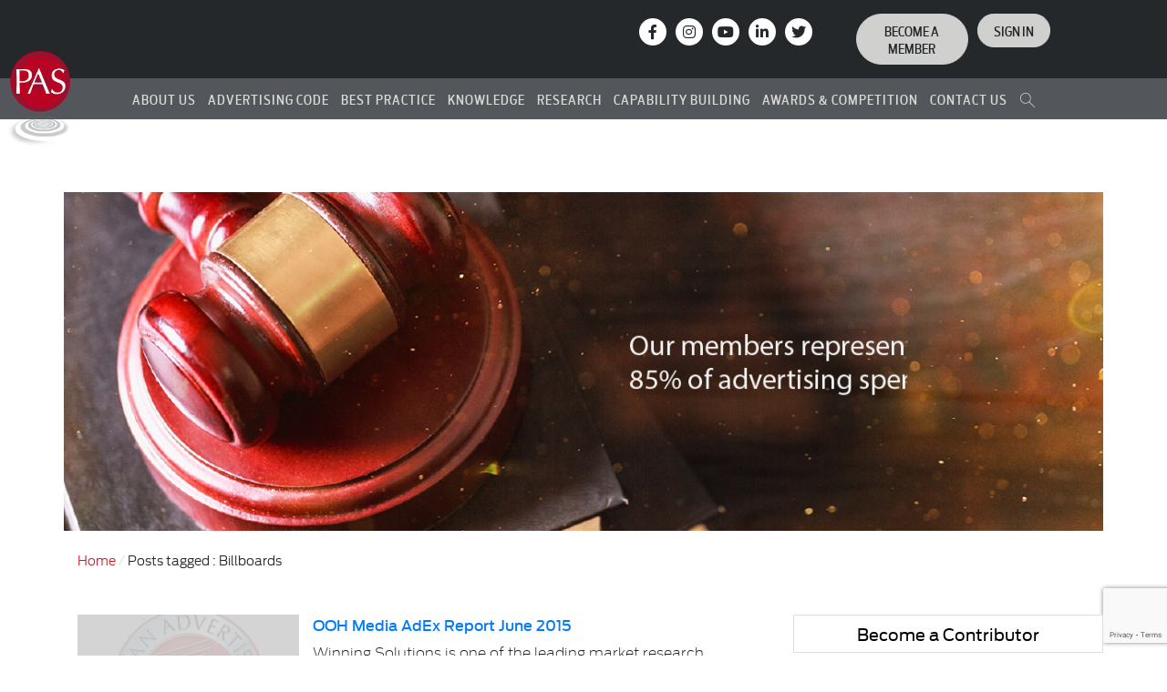

--- FILE ---
content_type: text/html; charset=UTF-8
request_url: https://pas.org.pk/tag/billboards/
body_size: 20505
content:
		
<!doctype html>
<html lang="en-US">
<head>
	<meta charset="UTF-8">
    <meta name="viewport" content="width=device-width, initial-scale=1, shrink-to-fit=no">
	<meta name="theme-color" content="#cb2027" />
	<meta name="msapplication-navbutton-color" content="#cb2027">
	<meta name="apple-mobile-web-app-status-bar-style" content="#cb2027">
	<link rel="profile" href="https://gmpg.org/xfn/11">
	<link rel="stylesheet" href="https://use.fontawesome.com/releases/v5.4.2/css/all.css" integrity="sha384-/rXc/GQVaYpyDdyxK+ecHPVYJSN9bmVFBvjA/9eOB+pb3F2w2N6fc5qB9Ew5yIns" crossorigin="anonymous">
		
	<meta name='robots' content='index, follow, max-image-preview:large, max-snippet:-1, max-video-preview:-1' />
	<style>img:is([sizes="auto" i], [sizes^="auto," i]) { contain-intrinsic-size: 3000px 1500px }</style>
	
	<!-- This site is optimized with the Yoast SEO plugin v26.1.1 - https://yoast.com/wordpress/plugins/seo/ -->
	<title>Billboards Archives - Pakistan Advertisers Society</title>
	<link rel="canonical" href="https://pas.org.pk/tag/billboards/" />
	<meta property="og:locale" content="en_US" />
	<meta property="og:type" content="article" />
	<meta property="og:title" content="Billboards Archives - Pakistan Advertisers Society" />
	<meta property="og:url" content="https://pas.org.pk/tag/billboards/" />
	<meta property="og:site_name" content="Pakistan Advertisers Society" />
	<meta property="og:image" content="https://pas.org.pk/wp-content/uploads/2025/08/Pakistan-Advertisers-Society.jpg" />
	<meta property="og:image:width" content="1200" />
	<meta property="og:image:height" content="675" />
	<meta property="og:image:type" content="image/jpeg" />
	<meta name="twitter:card" content="summary_large_image" />
	<meta name="twitter:site" content="@PASpk" />
	<script type="application/ld+json" class="yoast-schema-graph">{"@context":"https://schema.org","@graph":[{"@type":"CollectionPage","@id":"https://pas.org.pk/tag/billboards/","url":"https://pas.org.pk/tag/billboards/","name":"Billboards Archives - Pakistan Advertisers Society","isPartOf":{"@id":"https://pas.org.pk/#website"},"breadcrumb":{"@id":"https://pas.org.pk/tag/billboards/#breadcrumb"},"inLanguage":"en-US"},{"@type":"BreadcrumbList","@id":"https://pas.org.pk/tag/billboards/#breadcrumb","itemListElement":[{"@type":"ListItem","position":1,"name":"Home","item":"https://pas.org.pk/"},{"@type":"ListItem","position":2,"name":"Billboards"}]},{"@type":"WebSite","@id":"https://pas.org.pk/#website","url":"https://pas.org.pk/","name":"Pakistan Advertisers Society","description":"PAS","publisher":{"@id":"https://pas.org.pk/#organization"},"alternateName":"PAS","potentialAction":[{"@type":"SearchAction","target":{"@type":"EntryPoint","urlTemplate":"https://pas.org.pk/?s={search_term_string}"},"query-input":{"@type":"PropertyValueSpecification","valueRequired":true,"valueName":"search_term_string"}}],"inLanguage":"en-US"},{"@type":"Organization","@id":"https://pas.org.pk/#organization","name":"Pakistan Advertisers Society","alternateName":"PAS","url":"https://pas.org.pk/","logo":{"@type":"ImageObject","inLanguage":"en-US","@id":"https://pas.org.pk/#/schema/logo/image/","url":"https://pas.org.pk/wp-content/uploads/2025/08/Pakistan-Advertisers-Society.png","contentUrl":"https://pas.org.pk/wp-content/uploads/2025/08/Pakistan-Advertisers-Society.png","width":217,"height":333,"caption":"Pakistan Advertisers Society"},"image":{"@id":"https://pas.org.pk/#/schema/logo/image/"},"sameAs":["https://www.facebook.com/PAS.ORG/","https://x.com/PASpk","https://www.instagram.com/pasorg.pk/","https://pk.linkedin.com/company/pakistan-advertisers-society","https://www.youtube.com/channel/UC7dtJ_WWN8MtJnugY3woquw"]}]}</script>
	<!-- / Yoast SEO plugin. -->


<link rel='dns-prefetch' href='//challenges.cloudflare.com' />
<link rel='dns-prefetch' href='//fonts.googleapis.com' />
<link rel='dns-prefetch' href='//cdnjs.cloudflare.com' />
<link rel="alternate" type="application/rss+xml" title="Pakistan Advertisers Society &raquo; Feed" href="https://pas.org.pk/feed/" />
<link rel="alternate" type="application/rss+xml" title="Pakistan Advertisers Society &raquo; Comments Feed" href="https://pas.org.pk/comments/feed/" />
<link rel="alternate" type="application/rss+xml" title="Pakistan Advertisers Society &raquo; Billboards Tag Feed" href="https://pas.org.pk/tag/billboards/feed/" />
<script type="text/javascript">
/* <![CDATA[ */
window._wpemojiSettings = {"baseUrl":"https:\/\/s.w.org\/images\/core\/emoji\/16.0.1\/72x72\/","ext":".png","svgUrl":"https:\/\/s.w.org\/images\/core\/emoji\/16.0.1\/svg\/","svgExt":".svg","source":{"concatemoji":"https:\/\/pas.org.pk\/wp-includes\/js\/wp-emoji-release.min.js?ver=6.8.3"}};
/*! This file is auto-generated */
!function(s,n){var o,i,e;function c(e){try{var t={supportTests:e,timestamp:(new Date).valueOf()};sessionStorage.setItem(o,JSON.stringify(t))}catch(e){}}function p(e,t,n){e.clearRect(0,0,e.canvas.width,e.canvas.height),e.fillText(t,0,0);var t=new Uint32Array(e.getImageData(0,0,e.canvas.width,e.canvas.height).data),a=(e.clearRect(0,0,e.canvas.width,e.canvas.height),e.fillText(n,0,0),new Uint32Array(e.getImageData(0,0,e.canvas.width,e.canvas.height).data));return t.every(function(e,t){return e===a[t]})}function u(e,t){e.clearRect(0,0,e.canvas.width,e.canvas.height),e.fillText(t,0,0);for(var n=e.getImageData(16,16,1,1),a=0;a<n.data.length;a++)if(0!==n.data[a])return!1;return!0}function f(e,t,n,a){switch(t){case"flag":return n(e,"\ud83c\udff3\ufe0f\u200d\u26a7\ufe0f","\ud83c\udff3\ufe0f\u200b\u26a7\ufe0f")?!1:!n(e,"\ud83c\udde8\ud83c\uddf6","\ud83c\udde8\u200b\ud83c\uddf6")&&!n(e,"\ud83c\udff4\udb40\udc67\udb40\udc62\udb40\udc65\udb40\udc6e\udb40\udc67\udb40\udc7f","\ud83c\udff4\u200b\udb40\udc67\u200b\udb40\udc62\u200b\udb40\udc65\u200b\udb40\udc6e\u200b\udb40\udc67\u200b\udb40\udc7f");case"emoji":return!a(e,"\ud83e\udedf")}return!1}function g(e,t,n,a){var r="undefined"!=typeof WorkerGlobalScope&&self instanceof WorkerGlobalScope?new OffscreenCanvas(300,150):s.createElement("canvas"),o=r.getContext("2d",{willReadFrequently:!0}),i=(o.textBaseline="top",o.font="600 32px Arial",{});return e.forEach(function(e){i[e]=t(o,e,n,a)}),i}function t(e){var t=s.createElement("script");t.src=e,t.defer=!0,s.head.appendChild(t)}"undefined"!=typeof Promise&&(o="wpEmojiSettingsSupports",i=["flag","emoji"],n.supports={everything:!0,everythingExceptFlag:!0},e=new Promise(function(e){s.addEventListener("DOMContentLoaded",e,{once:!0})}),new Promise(function(t){var n=function(){try{var e=JSON.parse(sessionStorage.getItem(o));if("object"==typeof e&&"number"==typeof e.timestamp&&(new Date).valueOf()<e.timestamp+604800&&"object"==typeof e.supportTests)return e.supportTests}catch(e){}return null}();if(!n){if("undefined"!=typeof Worker&&"undefined"!=typeof OffscreenCanvas&&"undefined"!=typeof URL&&URL.createObjectURL&&"undefined"!=typeof Blob)try{var e="postMessage("+g.toString()+"("+[JSON.stringify(i),f.toString(),p.toString(),u.toString()].join(",")+"));",a=new Blob([e],{type:"text/javascript"}),r=new Worker(URL.createObjectURL(a),{name:"wpTestEmojiSupports"});return void(r.onmessage=function(e){c(n=e.data),r.terminate(),t(n)})}catch(e){}c(n=g(i,f,p,u))}t(n)}).then(function(e){for(var t in e)n.supports[t]=e[t],n.supports.everything=n.supports.everything&&n.supports[t],"flag"!==t&&(n.supports.everythingExceptFlag=n.supports.everythingExceptFlag&&n.supports[t]);n.supports.everythingExceptFlag=n.supports.everythingExceptFlag&&!n.supports.flag,n.DOMReady=!1,n.readyCallback=function(){n.DOMReady=!0}}).then(function(){return e}).then(function(){var e;n.supports.everything||(n.readyCallback(),(e=n.source||{}).concatemoji?t(e.concatemoji):e.wpemoji&&e.twemoji&&(t(e.twemoji),t(e.wpemoji)))}))}((window,document),window._wpemojiSettings);
/* ]]> */
</script>
<style id='wp-emoji-styles-inline-css' type='text/css'>

	img.wp-smiley, img.emoji {
		display: inline !important;
		border: none !important;
		box-shadow: none !important;
		height: 1em !important;
		width: 1em !important;
		margin: 0 0.07em !important;
		vertical-align: -0.1em !important;
		background: none !important;
		padding: 0 !important;
	}
</style>
<link rel='stylesheet' id='wp-block-library-css' href='https://pas.org.pk/wp-includes/css/dist/block-library/style.min.css?ver=6.8.3' type='text/css' media='all' />
<style id='classic-theme-styles-inline-css' type='text/css'>
/*! This file is auto-generated */
.wp-block-button__link{color:#fff;background-color:#32373c;border-radius:9999px;box-shadow:none;text-decoration:none;padding:calc(.667em + 2px) calc(1.333em + 2px);font-size:1.125em}.wp-block-file__button{background:#32373c;color:#fff;text-decoration:none}
</style>
<style id='global-styles-inline-css' type='text/css'>
:root{--wp--preset--aspect-ratio--square: 1;--wp--preset--aspect-ratio--4-3: 4/3;--wp--preset--aspect-ratio--3-4: 3/4;--wp--preset--aspect-ratio--3-2: 3/2;--wp--preset--aspect-ratio--2-3: 2/3;--wp--preset--aspect-ratio--16-9: 16/9;--wp--preset--aspect-ratio--9-16: 9/16;--wp--preset--color--black: #000000;--wp--preset--color--cyan-bluish-gray: #abb8c3;--wp--preset--color--white: #ffffff;--wp--preset--color--pale-pink: #f78da7;--wp--preset--color--vivid-red: #cf2e2e;--wp--preset--color--luminous-vivid-orange: #ff6900;--wp--preset--color--luminous-vivid-amber: #fcb900;--wp--preset--color--light-green-cyan: #7bdcb5;--wp--preset--color--vivid-green-cyan: #00d084;--wp--preset--color--pale-cyan-blue: #8ed1fc;--wp--preset--color--vivid-cyan-blue: #0693e3;--wp--preset--color--vivid-purple: #9b51e0;--wp--preset--gradient--vivid-cyan-blue-to-vivid-purple: linear-gradient(135deg,rgba(6,147,227,1) 0%,rgb(155,81,224) 100%);--wp--preset--gradient--light-green-cyan-to-vivid-green-cyan: linear-gradient(135deg,rgb(122,220,180) 0%,rgb(0,208,130) 100%);--wp--preset--gradient--luminous-vivid-amber-to-luminous-vivid-orange: linear-gradient(135deg,rgba(252,185,0,1) 0%,rgba(255,105,0,1) 100%);--wp--preset--gradient--luminous-vivid-orange-to-vivid-red: linear-gradient(135deg,rgba(255,105,0,1) 0%,rgb(207,46,46) 100%);--wp--preset--gradient--very-light-gray-to-cyan-bluish-gray: linear-gradient(135deg,rgb(238,238,238) 0%,rgb(169,184,195) 100%);--wp--preset--gradient--cool-to-warm-spectrum: linear-gradient(135deg,rgb(74,234,220) 0%,rgb(151,120,209) 20%,rgb(207,42,186) 40%,rgb(238,44,130) 60%,rgb(251,105,98) 80%,rgb(254,248,76) 100%);--wp--preset--gradient--blush-light-purple: linear-gradient(135deg,rgb(255,206,236) 0%,rgb(152,150,240) 100%);--wp--preset--gradient--blush-bordeaux: linear-gradient(135deg,rgb(254,205,165) 0%,rgb(254,45,45) 50%,rgb(107,0,62) 100%);--wp--preset--gradient--luminous-dusk: linear-gradient(135deg,rgb(255,203,112) 0%,rgb(199,81,192) 50%,rgb(65,88,208) 100%);--wp--preset--gradient--pale-ocean: linear-gradient(135deg,rgb(255,245,203) 0%,rgb(182,227,212) 50%,rgb(51,167,181) 100%);--wp--preset--gradient--electric-grass: linear-gradient(135deg,rgb(202,248,128) 0%,rgb(113,206,126) 100%);--wp--preset--gradient--midnight: linear-gradient(135deg,rgb(2,3,129) 0%,rgb(40,116,252) 100%);--wp--preset--font-size--small: 13px;--wp--preset--font-size--medium: 20px;--wp--preset--font-size--large: 36px;--wp--preset--font-size--x-large: 42px;--wp--preset--spacing--20: 0.44rem;--wp--preset--spacing--30: 0.67rem;--wp--preset--spacing--40: 1rem;--wp--preset--spacing--50: 1.5rem;--wp--preset--spacing--60: 2.25rem;--wp--preset--spacing--70: 3.38rem;--wp--preset--spacing--80: 5.06rem;--wp--preset--shadow--natural: 6px 6px 9px rgba(0, 0, 0, 0.2);--wp--preset--shadow--deep: 12px 12px 50px rgba(0, 0, 0, 0.4);--wp--preset--shadow--sharp: 6px 6px 0px rgba(0, 0, 0, 0.2);--wp--preset--shadow--outlined: 6px 6px 0px -3px rgba(255, 255, 255, 1), 6px 6px rgba(0, 0, 0, 1);--wp--preset--shadow--crisp: 6px 6px 0px rgba(0, 0, 0, 1);}:where(.is-layout-flex){gap: 0.5em;}:where(.is-layout-grid){gap: 0.5em;}body .is-layout-flex{display: flex;}.is-layout-flex{flex-wrap: wrap;align-items: center;}.is-layout-flex > :is(*, div){margin: 0;}body .is-layout-grid{display: grid;}.is-layout-grid > :is(*, div){margin: 0;}:where(.wp-block-columns.is-layout-flex){gap: 2em;}:where(.wp-block-columns.is-layout-grid){gap: 2em;}:where(.wp-block-post-template.is-layout-flex){gap: 1.25em;}:where(.wp-block-post-template.is-layout-grid){gap: 1.25em;}.has-black-color{color: var(--wp--preset--color--black) !important;}.has-cyan-bluish-gray-color{color: var(--wp--preset--color--cyan-bluish-gray) !important;}.has-white-color{color: var(--wp--preset--color--white) !important;}.has-pale-pink-color{color: var(--wp--preset--color--pale-pink) !important;}.has-vivid-red-color{color: var(--wp--preset--color--vivid-red) !important;}.has-luminous-vivid-orange-color{color: var(--wp--preset--color--luminous-vivid-orange) !important;}.has-luminous-vivid-amber-color{color: var(--wp--preset--color--luminous-vivid-amber) !important;}.has-light-green-cyan-color{color: var(--wp--preset--color--light-green-cyan) !important;}.has-vivid-green-cyan-color{color: var(--wp--preset--color--vivid-green-cyan) !important;}.has-pale-cyan-blue-color{color: var(--wp--preset--color--pale-cyan-blue) !important;}.has-vivid-cyan-blue-color{color: var(--wp--preset--color--vivid-cyan-blue) !important;}.has-vivid-purple-color{color: var(--wp--preset--color--vivid-purple) !important;}.has-black-background-color{background-color: var(--wp--preset--color--black) !important;}.has-cyan-bluish-gray-background-color{background-color: var(--wp--preset--color--cyan-bluish-gray) !important;}.has-white-background-color{background-color: var(--wp--preset--color--white) !important;}.has-pale-pink-background-color{background-color: var(--wp--preset--color--pale-pink) !important;}.has-vivid-red-background-color{background-color: var(--wp--preset--color--vivid-red) !important;}.has-luminous-vivid-orange-background-color{background-color: var(--wp--preset--color--luminous-vivid-orange) !important;}.has-luminous-vivid-amber-background-color{background-color: var(--wp--preset--color--luminous-vivid-amber) !important;}.has-light-green-cyan-background-color{background-color: var(--wp--preset--color--light-green-cyan) !important;}.has-vivid-green-cyan-background-color{background-color: var(--wp--preset--color--vivid-green-cyan) !important;}.has-pale-cyan-blue-background-color{background-color: var(--wp--preset--color--pale-cyan-blue) !important;}.has-vivid-cyan-blue-background-color{background-color: var(--wp--preset--color--vivid-cyan-blue) !important;}.has-vivid-purple-background-color{background-color: var(--wp--preset--color--vivid-purple) !important;}.has-black-border-color{border-color: var(--wp--preset--color--black) !important;}.has-cyan-bluish-gray-border-color{border-color: var(--wp--preset--color--cyan-bluish-gray) !important;}.has-white-border-color{border-color: var(--wp--preset--color--white) !important;}.has-pale-pink-border-color{border-color: var(--wp--preset--color--pale-pink) !important;}.has-vivid-red-border-color{border-color: var(--wp--preset--color--vivid-red) !important;}.has-luminous-vivid-orange-border-color{border-color: var(--wp--preset--color--luminous-vivid-orange) !important;}.has-luminous-vivid-amber-border-color{border-color: var(--wp--preset--color--luminous-vivid-amber) !important;}.has-light-green-cyan-border-color{border-color: var(--wp--preset--color--light-green-cyan) !important;}.has-vivid-green-cyan-border-color{border-color: var(--wp--preset--color--vivid-green-cyan) !important;}.has-pale-cyan-blue-border-color{border-color: var(--wp--preset--color--pale-cyan-blue) !important;}.has-vivid-cyan-blue-border-color{border-color: var(--wp--preset--color--vivid-cyan-blue) !important;}.has-vivid-purple-border-color{border-color: var(--wp--preset--color--vivid-purple) !important;}.has-vivid-cyan-blue-to-vivid-purple-gradient-background{background: var(--wp--preset--gradient--vivid-cyan-blue-to-vivid-purple) !important;}.has-light-green-cyan-to-vivid-green-cyan-gradient-background{background: var(--wp--preset--gradient--light-green-cyan-to-vivid-green-cyan) !important;}.has-luminous-vivid-amber-to-luminous-vivid-orange-gradient-background{background: var(--wp--preset--gradient--luminous-vivid-amber-to-luminous-vivid-orange) !important;}.has-luminous-vivid-orange-to-vivid-red-gradient-background{background: var(--wp--preset--gradient--luminous-vivid-orange-to-vivid-red) !important;}.has-very-light-gray-to-cyan-bluish-gray-gradient-background{background: var(--wp--preset--gradient--very-light-gray-to-cyan-bluish-gray) !important;}.has-cool-to-warm-spectrum-gradient-background{background: var(--wp--preset--gradient--cool-to-warm-spectrum) !important;}.has-blush-light-purple-gradient-background{background: var(--wp--preset--gradient--blush-light-purple) !important;}.has-blush-bordeaux-gradient-background{background: var(--wp--preset--gradient--blush-bordeaux) !important;}.has-luminous-dusk-gradient-background{background: var(--wp--preset--gradient--luminous-dusk) !important;}.has-pale-ocean-gradient-background{background: var(--wp--preset--gradient--pale-ocean) !important;}.has-electric-grass-gradient-background{background: var(--wp--preset--gradient--electric-grass) !important;}.has-midnight-gradient-background{background: var(--wp--preset--gradient--midnight) !important;}.has-small-font-size{font-size: var(--wp--preset--font-size--small) !important;}.has-medium-font-size{font-size: var(--wp--preset--font-size--medium) !important;}.has-large-font-size{font-size: var(--wp--preset--font-size--large) !important;}.has-x-large-font-size{font-size: var(--wp--preset--font-size--x-large) !important;}
:where(.wp-block-post-template.is-layout-flex){gap: 1.25em;}:where(.wp-block-post-template.is-layout-grid){gap: 1.25em;}
:where(.wp-block-columns.is-layout-flex){gap: 2em;}:where(.wp-block-columns.is-layout-grid){gap: 2em;}
:root :where(.wp-block-pullquote){font-size: 1.5em;line-height: 1.6;}
</style>
<link rel='stylesheet' id='contact-form-7-css' href='https://pas.org.pk/wp-content/plugins/contact-form-7/includes/css/styles.css?ver=6.1.2' type='text/css' media='all' />
<link rel='stylesheet' id='walcf7-datepicker-css-css' href='https://pas.org.pk/wp-content/plugins/date-time-picker-for-contact-form-7/assets/css/jquery.datetimepicker.min.css?ver=1.0.0' type='text/css' media='all' />
<link rel='stylesheet' id='plyr-css-css' href='https://pas.org.pk/wp-content/plugins/easy-video-player/lib/plyr.css?ver=6.8.3' type='text/css' media='all' />
<link rel='stylesheet' id='bonfire-touchy-css-css' href='https://pas.org.pk/wp-content/plugins/touchy-by-bonfire/touchy.css?ver=1' type='text/css' media='all' />
<link rel='stylesheet' id='touchy-fontawesome-css' href='https://pas.org.pk/wp-content/plugins/touchy-by-bonfire/fonts/font-awesome/css/font-awesome.min.css?ver=1' type='text/css' media='all' />
<link rel='stylesheet' id='touchy-fonts-css' href='//fonts.googleapis.com/css?family=Roboto%3A400&#038;ver=1.0.0' type='text/css' media='all' />
<link rel='stylesheet' id='pas-style-css' href='https://pas.org.pk/wp-content/themes/pas/style.css?ver=6.8.3' type='text/css' media='all' />
<link rel='stylesheet' id='search-css' href='https://pas.org.pk/wp-content/themes/pas/css/search.css?ver=6.8.3' type='text/css' media='' />
<link rel='stylesheet' id='bootstrap-css' href='https://pas.org.pk/wp-content/themes/pas/css/bootstrap.min.css?ver=6.8.3' type='text/css' media='' />
<link rel='stylesheet' id='style_css-css' href='https://pas.org.pk/wp-content/themes/pas/css/style.css?ver=6.8.3' type='text/css' media='' />
<link rel='stylesheet' id='customStyle-css' href='https://pas.org.pk/wp-content/themes/pas/css/custom.css?ver=6.8.3' type='text/css' media='' />
<link rel='stylesheet' id='font-awesome-css' href='https://cdnjs.cloudflare.com/ajax/libs/font-awesome/6.4.2/css/all.min.css' type='text/css' media='all' />
<link rel='stylesheet' id='animated-slider-css' href='https://pas.org.pk/wp-content/themes/pas/css/animated-slider.css?ver=6.8.3' type='text/css' media='' />
<link rel='stylesheet' id='heateor_sss_frontend_css-css' href='https://pas.org.pk/wp-content/plugins/sassy-social-share/public/css/sassy-social-share-public.css?ver=3.3.73' type='text/css' media='all' />
<style id='heateor_sss_frontend_css-inline-css' type='text/css'>
.heateor_sss_button_instagram span.heateor_sss_svg,a.heateor_sss_instagram span.heateor_sss_svg{background:radial-gradient(circle at 30% 107%,#fdf497 0,#fdf497 5%,#fd5949 45%,#d6249f 60%,#285aeb 90%)}div.heateor_sss_horizontal_sharing a.heateor_sss_button_instagram span{background:#fff!important;}div.heateor_sss_standard_follow_icons_container a.heateor_sss_button_instagram span{background:#fff}div.heateor_sss_horizontal_sharing a.heateor_sss_button_instagram span:hover{background:#dedede!important;}div.heateor_sss_standard_follow_icons_container a.heateor_sss_button_instagram span:hover{background:#dedede}.heateor_sss_horizontal_sharing .heateor_sss_svg,.heateor_sss_standard_follow_icons_container .heateor_sss_svg{background-color:#fff!important;background:#fff!important;color:#000;border-width:1px;border-style:solid;border-color:#dedede}div.heateor_sss_horizontal_sharing span.heateor_sss_svg svg:hover path:not(.heateor_sss_no_fill),div.heateor_sss_horizontal_sharing span.heateor_sss_svg svg:hover ellipse, div.heateor_sss_horizontal_sharing span.heateor_sss_svg svg:hover circle, div.heateor_sss_horizontal_sharing span.heateor_sss_svg svg:hover polygon, div.heateor_sss_horizontal_sharing span.heateor_sss_svg svg:hover rect:not(.heateor_sss_no_fill){fill:#000}div.heateor_sss_horizontal_sharing span.heateor_sss_svg svg:hover path.heateor_sss_svg_stroke, div.heateor_sss_horizontal_sharing span.heateor_sss_svg svg:hover rect.heateor_sss_svg_stroke{stroke:#000}.heateor_sss_horizontal_sharing span.heateor_sss_svg:hover,.heateor_sss_standard_follow_icons_container span.heateor_sss_svg:hover{background-color:#dedede!important;background:#dedede!importantcolor:#000;border-color:#dedede;}.heateor_sss_vertical_sharing span.heateor_sss_svg,.heateor_sss_floating_follow_icons_container span.heateor_sss_svg{color:#fff;border-width:0px;border-style:solid;border-color:transparent;}.heateor_sss_vertical_sharing span.heateor_sss_svg:hover,.heateor_sss_floating_follow_icons_container span.heateor_sss_svg:hover{border-color:transparent;}@media screen and (max-width:783px) {.heateor_sss_vertical_sharing{display:none!important}}.heateor_sss_sharing_container div:first-child{display: inline-block;
    float: left;
    padding-top: 5px;
    padding-right: 10px;}
.heateor_sss_sharing_ul{float: left;}
</style>
<link rel='stylesheet' id='bsf-Defaults-css' href='https://pas.org.pk/wp-content/uploads/smile_fonts/Defaults/Defaults.css?ver=3.21.1' type='text/css' media='all' />
<script type="text/javascript" src="https://pas.org.pk/wp-includes/js/jquery/jquery.min.js?ver=3.7.1" id="jquery-core-js"></script>
<script type="text/javascript" src="https://pas.org.pk/wp-includes/js/jquery/jquery-migrate.min.js?ver=3.4.1" id="jquery-migrate-js"></script>
<script type="text/javascript" id="plyr-js-js-extra">
/* <![CDATA[ */
var easy_video_player = {"plyr_iconUrl":"https:\/\/pas.org.pk\/wp-content\/plugins\/easy-video-player\/lib\/plyr.svg","plyr_blankVideo":"https:\/\/pas.org.pk\/wp-content\/plugins\/easy-video-player\/lib\/blank.mp4"};
/* ]]> */
</script>
<script type="text/javascript" src="https://pas.org.pk/wp-content/plugins/easy-video-player/lib/plyr.js?ver=6.8.3" id="plyr-js-js"></script>
<script></script><link rel="https://api.w.org/" href="https://pas.org.pk/wp-json/" /><link rel="alternate" title="JSON" type="application/json" href="https://pas.org.pk/wp-json/wp/v2/tags/112" /><link rel="EditURI" type="application/rsd+xml" title="RSD" href="https://pas.org.pk/xmlrpc.php?rsd" />
<meta name="generator" content="WordPress 6.8.3" />
		<style>
        /* logo location */
        .touchy-logo-wrapper { background-color:#ffffff; }
        .touchy-logo-wrapper { background-color:; }
        .touchy-logo a { color:; }
        .touchy-logo a:hover { color:; }
        .touchy-logo-wrapper {
            
                text-align:center;
                    }
        .touchy-logo-wrapper-bg {
            background-image:url('');
            opacity:;
                    }

        /* if logo location hidden*/
                
        /* text labels */
        .touchy-wrapper .touchy-back-button::before {
            content:'';
            color:;
        }
        .touchy-wrapper .touchy-call-button::before {
            content:'';
            color:;
            margin-left:-2px;
        }
        .touchy-wrapper .touchy-email-button::before {
            content:'';
            color:;
        }
        .touchy-wrapper .touchy-search-button::before {
            content:'';
            color:;
        }
        .touchy-wrapper .touchy-menu-button::before {
            content:'';
            color:;
        }
        
        /* text label hovers (on touch devices only) */
                .touchy-wrapper .touchy-back-button:hover::before,
        .touchy-wrapper .touchy-call-button:hover::before,
        .touchy-wrapper .touchy-email-button:hover::before,
        .touchy-wrapper .touchy-search-button:hover::before,
        .touchy-wrapper .touchy-menu-button:hover::before {
            color:#fff;
        }
        .touchy-wrapper .touchy-back-button:hover::before { color:; }
        .touchy-wrapper .touchy-call-button:hover::before { color:; }
        .touchy-wrapper .touchy-email-button:hover::before { color:; }
        .touchy-wrapper .touchy-search-button:hover::before { color:; }
        .touchy-wrapper .touchy-menu-button:hover::before { color:; }
                /* text label colors for search and menu button active states */
        .touchy-wrapper .touchy-search-button-active::before { color:; }
        .touchy-wrapper .touchy-menu-button-active::before { color:; }
        
        /* icon positioning if text label entered */
                
                
                
                
                .touchy-menu-text-label-offset i { position:relative; top:-3px; }
                
        /* custom text label font size */
        .touchy-wrapper .touchy-back-button::before,
        .touchy-wrapper .touchy-call-button::before,
        .touchy-wrapper .touchy-email-button::before,
        .touchy-wrapper .touchy-search-button::before,
        .touchy-wrapper .touchy-menu-button::before {
            font-size:px;
        }
        
		/* BACK button */
		.touchy-wrapper .touchy-back-button { color:#cb1f27; background-color:; }
		/* CALL button */
		.touchy-wrapper .touchy-call-button { color:#cb1f27; background-color:; }
		/* EMAIL button */
		.touchy-wrapper .touchy-email-button { color:#cb1f27; background-color:; }
		/* SEARCH button */
		.touchy-wrapper .touchy-search-button { color:#cb1f27; background-color:; }
        /* when search button active */
        .touchy-search-button-active { color:#ffffff !important; background-color:#cb1f27 !important; }
        .touchy-search-button-active .touchy-default-search-outer {            
            -webkit-box-shadow:0px 0px 0px 2px #ffffff !important;
            -moz-box-shadow:0px 0px 0px 2px #ffffff !important;
            box-shadow:0px 0px 0px 2px #ffffff !important;
        }
        .touchy-search-button-active .touchy-default-search-outer:after,
        .touchy-search-button-active .touchy-default-search-inner,
        .touchy-search-button-active .touchy-default-search-inner:before,
        .touchy-search-button-active .touchy-default-search-inner:after { background-color:#ffffff !important; }
        /* MENU button */
		.touchy-menu-button { color:#cb1f27; background-color:; }
        .touchy-default-menu,
        .touchy-default-menu:before,
        .touchy-default-menu:after { background-color:#cb1f27; }
        /* when menu button active */
        .touchy-menu-button-active { color:; background-color:#cb1f27; }
        .touchy-menu-button-active .touchy-default-menu,
        .touchy-menu-button-active .touchy-default-menu:before,
        .touchy-menu-button-active .touchy-default-menu:after { background-color:; }

        /* show top button hovers on non-touch devices only */
                .touchy-back-button:hover,
        .touchy-call-button:hover,
        .touchy-email-button:hover,
        .touchy-search-button:hover,
        .touchy-menu-button:hover {
            color:#fff;
            background-color:#07B1FF;
        }
        .touchy-back-button:hover { color:; background-color:#cb1f27; }
        .touchy-call-button:hover { color:#ffffff; background-color:#cb1f27; }
        .touchy-email-button:hover { color:#ffffff; background-color:#cb1f27; }
        .touchy-search-button:hover { color:#ffffff; background-color:#cb1f27; }
        .touchy-menu-button:hover { color:; background-color:#cb1f27; }

        /* default back button */
        .touchy-back-button:hover .touchy-default-back,
        .touchy-back-button:hover .touchy-default-back:before,
        .touchy-back-button:hover .touchy-default-back:after { background-color:#fff;; }

        /* default call icon hovers */
        .touchy-call-button:hover .touchy-default-call-one,
        .touchy-call-button:hover .touchy-default-call-two,
        .touchy-call-button:hover .touchy-default-call-three,
        .touchy-call-button:hover .touchy-default-call-one:before,
        .touchy-call-button:hover .touchy-default-call-two:before,
        .touchy-call-button:hover .touchy-default-call-three:before,
        .touchy-call-button:hover .touchy-default-call-one:after,
        .touchy-call-button:hover .touchy-default-call-two:after,
        .touchy-call-button:hover .touchy-default-call-three:after { background-color:#ffffff; }

        /* default email icon hovers */
        .touchy-email-button:hover .touchy-default-email-outer {
            -webkit-box-shadow:0px 0px 0px 2px #ffffff;
            -moz-box-shadow:0px 0px 0px 2px #ffffff;
            box-shadow:0px 0px 0px 2px #ffffff;
        }
        .touchy-email-button:hover .touchy-default-email-outer:before,
        .touchy-email-button:hover .touchy-default-email-outer:after,
        .touchy-email-button:hover .touchy-default-email-outer .touchy-default-email-inner:before,
        .touchy-email-button:hover .touchy-default-email-outer .touchy-default-email-inner:after { background-color:#ffffff; }
        
        /* default search icon hovers */
        .touchy-search-button:hover .touchy-default-search-outer {
            -webkit-box-shadow:0px 0px 0px 2px #ffffff;
            -moz-box-shadow:0px 0px 0px 2px #ffffff;
            box-shadow:0px 0px 0px 2px #ffffff;
        }
        .touchy-search-button:hover .touchy-default-search-outer:after,
        .touchy-search-button:hover .touchy-default-search-outer .touchy-default-search-inner,
        .touchy-search-button:hover .touchy-default-search-outer .touchy-default-search-inner:before,
        .touchy-search-button:hover .touchy-default-search-outer .touchy-default-search-inner:after { background-color:#ffffff; }
        
        /* default menu icon hover */
        .touchy-menu-button:hover .touchy-default-menu,
        .touchy-menu-button:hover .touchy-default-menu:before,
        .touchy-menu-button:hover .touchy-default-menu:after { background-color:#fff; }
                
        /* default back button */
        .touchy-default-back,
        .touchy-default-back:before,
        .touchy-default-back:after { background-color:#cb1f27; }
        
        /* default call button */
        .touchy-default-call-one,
        .touchy-default-call-two,
        .touchy-default-call-three,
        .touchy-default-call-one:before,
        .touchy-default-call-two:before,
        .touchy-default-call-three:before,
        .touchy-default-call-one:after,
        .touchy-default-call-two:after,
        .touchy-default-call-three:after { background-color:#cb1f27; }
        
        /* default email button */
        .touchy-email-button .touchy-default-email-outer {
            -webkit-box-shadow:0px 0px 0px 2px #cb1f27;
            -moz-box-shadow:0px 0px 0px 2px #cb1f27;
            box-shadow:0px 0px 0px 2px #cb1f27;
        }
        .touchy-email-button .touchy-default-email-outer:before,
        .touchy-email-button .touchy-default-email-outer:after,
        .touchy-email-button .touchy-default-email-outer .touchy-default-email-inner:before,
        .touchy-email-button .touchy-default-email-outer .touchy-default-email-inner:after { background-color:#cb1f27; }
        
        /* default search button */
        .touchy-search-button .touchy-default-search-outer {
            -webkit-box-shadow:0px 0px 0px 2px #cb1f27;
            -moz-box-shadow:0px 0px 0px 2px #cb1f27;
            box-shadow:0px 0px 0px 2px #cb1f27;
        }
        .touchy-search-button .touchy-default-search-outer:after,
        .touchy-search-button .touchy-default-search-outer .touchy-default-search-inner,
        .touchy-search-button .touchy-default-search-outer .touchy-default-search-inner:before,
        .touchy-search-button .touchy-default-search-outer .touchy-default-search-inner:after { background-color:#cb1f27; }
        
		/* menu bar separator */
		.touchy-back-button:after,
        .touchy-call-button:after,
        .touchy-email-button:after,
        .touchy-search-button:after { background-color:; }
        
        /* hide button separators on button hover (on non-touch devices only) */
                .touchy-back-button:hover:after,
        .touchy-call-button:hover:after,
        .touchy-email-button:hover:after,
        .touchy-search-button:hover:after { opacity:0; }
        
        /* search field placeholder color */
        input.touchy-search-field::-webkit-input-placeholder { color: !important; }
        input.touchy-search-field:-moz-placeholder { color: !important; }
        input.touchy-search-field::-moz-placeholder { color: !important; }
        /* search field text color */
        .touchy-search-wrapper input.touchy-search-field { color:; }
        /* search field 'clear field' button color */
        .touchy-clear-search::before,
        .touchy-clear-search::after { background-color: }
        /* search field background color */
        .touchy-search-wrapper input.touchy-search-field { background-color:; }
        /* search button text + background color */
        .touchy-search-wrapper input.touchy-search { color:; background-color:; }

		/* accordion + tooltip background, corner radius, menu end marker */
        .touchy-by-bonfire {
            border-radius:px;
            border-bottom-width:px;
        }
		.touchy-menu-tooltip:before { border-bottom-color:; }
		.touchy-by-bonfire { background:; border-color:; }
        /* if tooltip color overridden */
        .touchy-menu-tooltip:before { border-bottom-color:; }
        
        /* sub-menu background */
        .touchy-by-bonfire ul.sub-menu { background:; }

        /* horizontal menu item divider */
        .touchy-by-bonfire .menu > li,
        .touchy-by-bonfire ul.sub-menu > li:first-child { border-color:; }
        /* horizontal menu item divider (sub-menu) */
        .touchy-by-bonfire ul li ul li:after { background-color:; }

		/* accordion menu separator */
		.touchy-by-bonfire .menu li span { border-left-color:; }
        /* accordion menu separator (sub-menu) */
		.touchy-by-bonfire .sub-menu li span { border-left-color:; }
        
		/* submenu arrow animation */
        
            .touchy-by-bonfire span.touchy-submenu-active span::before {
                -webkit-transform:rotate(-45deg);
                -moz-transform:rotate(-45deg);
                transform:rotate(-45deg);
            }
            .touchy-by-bonfire span.touchy-submenu-active span::after {
                -webkit-transform:rotate(45deg);
                -moz-transform:rotate(45deg);
                transform:rotate(45deg);
            }
                    /* accordion menu item */
		.touchy-by-bonfire .menu a {
            font-size:px;
            line-height:px;
            font-family:;
            color:;
        }
        .touchy-by-bonfire ul li.current-menu-item > a,
        .touchy-by-bonfire .sub-menu .current-menu-item > a { color:; }
		.touchy-by-bonfire .menu a:hover,
        .touchy-by-bonfire ul li.current-menu-item a:hover,
        .touchy-by-bonfire .menu a:active { color:#cb1f27; }
        
        /* menu icons */
        .touchy-by-bonfire .menu a i {
            font-size:px;
            color:;
        }
        .touchy-by-bonfire .sub-menu a i {
            font-size:px;
            color:;
        }

		/* menu description */
		.touchy-menu-item-description {
            font-size:px;
            line-height:px;
            margin-top:px;
            font-family:;
            color:;
        }

		/* accordion sub-menu item */
		.touchy-by-bonfire .sub-menu a { color:; }
		.touchy-by-bonfire .sub-menu a:hover, .touchy-by-bonfire .sub-menu a:active { color:; }
		
        /* highlighted menu item */
        .touchy-by-bonfire ul li.marker > a { border-color:; }
        
		/* content overlay color + transparency */
		.touchy-overlay { background-color:; }
        .touchy-overlay-active { opacity:0.5; }
		
		/* menu transparency */
		.touchy-wrapper { opacity:; }
        
        /* hide menubar shadow */
                
        /* widget area background */
        .touchy-widgets-wrapper { background-color:; }
        
        /* absolute positioning */
                
        /* bottom positioning */
                .touchy-logo-wrapper {
            z-index:99992 !important;
                        -moz-box-shadow:0 0 2px 0 rgba(0,0,0,0.14);
            -webkit-box-shadow:0 0 2px 0 rgba(0,0,0,0.14);
            box-shadow:0 0 2px 0 rgba(0,0,0,0.14);
                    }
        .touchy-wrapper {
            position:fixed !important;
            top:auto;
            bottom:0;
        }
        .touchy-by-bonfire-wrapper {
            position:fixed !important;
            top:20px;
            bottom:65px;
        }
        .touchy-search-wrapper {
            position:fixed !important;
            top:auto;
            bottom:0;
        }
        .touchy-search-wrapper-active {
            -webkit-transform:translateY(-51px);
            -moz-transform:translateY(-51px);
            transform:translateY(-51px);
        }
        .touchy-by-bonfire {
            position:absolute;
            top:auto;
            bottom:0;
            border-width:3px 0 0 0;
        }
        .touchy-menu-tooltip:before {
            top:-15px;
            border-bottom:0;
            border-top:6px solid #fff;
            border-top-color:;
        }
        .touchy-by-bonfire {
            -webkit-transform:translateY(10px);
            -moz-transform:translateY(10px);
            transform:translateY(10px);
        }
                
        /* hide logo area background shadow */
                
        /* accordion expand icon */
		.touchy-by-bonfire .touchy-sub-arrow-inner:before,
        .touchy-by-bonfire .touchy-sub-arrow-inner:after { background-color:; }
        /* accordion expand icon (sub-menu) */
        .touchy-by-bonfire .sub-menu li .touchy-sub-arrow-inner:before,
        .touchy-by-bonfire .sub-menu li .touchy-sub-arrow-inner:after { background-color:; }
        
        /* show sub-menu arrow hover colors on non-touch devices only */
                .touchy-by-bonfire .touchy-sub-arrow:hover .touchy-sub-arrow-inner:before,
        .touchy-by-bonfire .touchy-sub-arrow:hover .touchy-sub-arrow-inner:after { background-color:#777; }
        /* accordion expand icon hover */
        .touchy-by-bonfire .touchy-sub-arrow:hover .touchy-sub-arrow-inner:before,
        .touchy-by-bonfire .touchy-sub-arrow:hover .touchy-sub-arrow-inner:after { background-color:; }
        /* accordion expand icon hover (sub-menu) */
        .touchy-by-bonfire .sub-menu li .touchy-sub-arrow:hover .touchy-sub-arrow-inner:before,
        .touchy-by-bonfire .sub-menu li .touchy-sub-arrow:hover .touchy-sub-arrow-inner:after { background-color:; }
                
        /* full menu item menu */
        .touchy-by-bonfire .menu .full-item-arrow-hover > .touchy-sub-arrow .touchy-sub-arrow-inner::before,
        .touchy-by-bonfire .menu .full-item-arrow-hover > .touchy-sub-arrow .touchy-sub-arrow-inner::after,
        .touchy-by-bonfire .menu > li > span.touchy-submenu-active .touchy-sub-arrow-inner::before,
        .touchy-by-bonfire .menu > li > span.touchy-submenu-active .touchy-sub-arrow-inner::after { background-color:; }
        /* full menu item sub-menu */
        .touchy-by-bonfire .sub-menu .full-item-arrow-hover > .touchy-sub-arrow .touchy-sub-arrow-inner::before,
        .touchy-by-bonfire .sub-menu .full-item-arrow-hover > .touchy-sub-arrow .touchy-sub-arrow-inner::after,
        .touchy-by-bonfire .sub-menu > li > span.touchy-submenu-active .touchy-sub-arrow-inner::before,
        .touchy-by-bonfire .sub-menu > li > span.touchy-submenu-active .touchy-sub-arrow-inner::after { background-color:; }
        
        /* if submenu arrow divider is hidden */
                
        /* push down Touchy if WordPress toolbar is active */
                
		/* hide touchy between resolutions */
		@media ( min-width:1190px) and (max-width:2500px) {
			.touchy-logo-wrapper,
            .touchy-search-wrapper,
            .touchy-wrapper,
			.touchy-overlay,
			.touchy-by-bonfire { display:none !important; }
		}
		/* hide theme menu */
				@media screen and (max-width:1190px) {
			#masthead { display:none !important; }
		}
		@media screen and (min-width:2500px) {
			#masthead { display:none !important; }
		}
				</style>
		<!-- END CUSTOM COLORS (WP THEME CUSTOMIZER) -->
	
	<style type="text/css">.recentcomments a{display:inline !important;padding:0 !important;margin:0 !important;}</style><meta name="generator" content="Powered by WPBakery Page Builder - drag and drop page builder for WordPress."/>
<meta name="generator" content="Powered by Slider Revolution 6.7.18 - responsive, Mobile-Friendly Slider Plugin for WordPress with comfortable drag and drop interface." />
<link rel="icon" href="https://pas.org.pk/wp-content/uploads/2025/08/favicon-50x50.png" sizes="32x32" />
<link rel="icon" href="https://pas.org.pk/wp-content/uploads/2025/08/favicon.png" sizes="192x192" />
<link rel="apple-touch-icon" href="https://pas.org.pk/wp-content/uploads/2025/08/favicon.png" />
<meta name="msapplication-TileImage" content="https://pas.org.pk/wp-content/uploads/2025/08/favicon.png" />
<script>function setREVStartSize(e){
			//window.requestAnimationFrame(function() {
				window.RSIW = window.RSIW===undefined ? window.innerWidth : window.RSIW;
				window.RSIH = window.RSIH===undefined ? window.innerHeight : window.RSIH;
				try {
					var pw = document.getElementById(e.c).parentNode.offsetWidth,
						newh;
					pw = pw===0 || isNaN(pw) || (e.l=="fullwidth" || e.layout=="fullwidth") ? window.RSIW : pw;
					e.tabw = e.tabw===undefined ? 0 : parseInt(e.tabw);
					e.thumbw = e.thumbw===undefined ? 0 : parseInt(e.thumbw);
					e.tabh = e.tabh===undefined ? 0 : parseInt(e.tabh);
					e.thumbh = e.thumbh===undefined ? 0 : parseInt(e.thumbh);
					e.tabhide = e.tabhide===undefined ? 0 : parseInt(e.tabhide);
					e.thumbhide = e.thumbhide===undefined ? 0 : parseInt(e.thumbhide);
					e.mh = e.mh===undefined || e.mh=="" || e.mh==="auto" ? 0 : parseInt(e.mh,0);
					if(e.layout==="fullscreen" || e.l==="fullscreen")
						newh = Math.max(e.mh,window.RSIH);
					else{
						e.gw = Array.isArray(e.gw) ? e.gw : [e.gw];
						for (var i in e.rl) if (e.gw[i]===undefined || e.gw[i]===0) e.gw[i] = e.gw[i-1];
						e.gh = e.el===undefined || e.el==="" || (Array.isArray(e.el) && e.el.length==0)? e.gh : e.el;
						e.gh = Array.isArray(e.gh) ? e.gh : [e.gh];
						for (var i in e.rl) if (e.gh[i]===undefined || e.gh[i]===0) e.gh[i] = e.gh[i-1];
											
						var nl = new Array(e.rl.length),
							ix = 0,
							sl;
						e.tabw = e.tabhide>=pw ? 0 : e.tabw;
						e.thumbw = e.thumbhide>=pw ? 0 : e.thumbw;
						e.tabh = e.tabhide>=pw ? 0 : e.tabh;
						e.thumbh = e.thumbhide>=pw ? 0 : e.thumbh;
						for (var i in e.rl) nl[i] = e.rl[i]<window.RSIW ? 0 : e.rl[i];
						sl = nl[0];
						for (var i in nl) if (sl>nl[i] && nl[i]>0) { sl = nl[i]; ix=i;}
						var m = pw>(e.gw[ix]+e.tabw+e.thumbw) ? 1 : (pw-(e.tabw+e.thumbw)) / (e.gw[ix]);
						newh =  (e.gh[ix] * m) + (e.tabh + e.thumbh);
					}
					var el = document.getElementById(e.c);
					if (el!==null && el) el.style.height = newh+"px";
					el = document.getElementById(e.c+"_wrapper");
					if (el!==null && el) {
						el.style.height = newh+"px";
						el.style.display = "block";
					}
				} catch(e){
					console.log("Failure at Presize of Slider:" + e)
				}
			//});
		  };</script>
<noscript><style> .wpb_animate_when_almost_visible { opacity: 1; }</style></noscript>	<script>document.documentElement.className = 'js';</script>
	<!-- Global site tag (gtag.js) - Google Analytics -->
	<script async src="https://www.googletagmanager.com/gtag/js?id=UA-104238534-1"></script>
	<script>
	  window.dataLayer = window.dataLayer || [];
	  function gtag(){dataLayer.push(arguments);}
	  gtag('js', new Date());

	  gtag('config', 'UA-104238534-1');
	</script>
</head>
<body class="archive tag tag-billboards tag-112 wp-custom-logo wp-theme-pas hfeed wpb-js-composer js-comp-ver-8.6.1 vc_responsive">
<div id="page" class="site">
	<header id="masthead" class="site-header">
		<div class="socialHeader">
			<div class="container80 padding0 paddingBottom20 paddingTop50">
				<div class="row">
					<div class="col col-sm-9 col-md-9 col-lg-9 col-xl-9 customHight119 padding0">
						<ul class="social-icons redcolor padding0">
							<li><a href="https://www.facebook.com/PAS.ORG/" title="facebook" target="_blank"><i class="fab fa-facebook-f"></i></a></li>
							<li><a href="https://www.instagram.com/pasorg.pk/" title="Instagram" target="_blank"><i class="fab fa-instagram"></i></a></li>
							<li><a href="https://www.youtube.com/channel/UC7dtJ_WWN8MtJnugY3woquw" title="youtube" target="_blank"><i class="fab fa-youtube"></i></a></li>
							<li><a href="https://pk.linkedin.com/company/pakistan-advertisers-society" title="linkedin" target="_blank"><i class="fab fa-linkedin-in"></i></a></li>
							<li><a href="https://twitter.com/PASpk" title="twitter" target="_blank"><i class="fab fa-twitter"></i></a></li>
						</ul>
					</div>
					<!--<div class="col col-sm-6 col-md-6 col-lg-4 col-xl-4 text-center padding0 customHight logo_Div"></div>--->
					<div class="col col-sm-3 col-md-3 col-lg-3 col-xl-3 text-right padding0 paddingCustom memberDiv">
						<div class="row justify-content-end displaynone768">
							<!--div class="col col-9">
								<form class="example" action="#">
									<div class="CustomSearchField">
										<input type="text" placeholder="Search.." name="search">
										<button type="submit" class="btnLeftSearch"><i class="fa fa-search"></i></button>
									</div>
								</form>
							</div-->
									
										
										<div class="col-6 paddingRight5 Bmember paddingLeft0">
										<a href="https://pas.org.pk/become-a-pas-member/" class="becomeMemberButton">Become a member</a>
									</div>
										<div class="col-4 paddingleft5 paddingRight0">
											<a href="https://pas.org.pk/signin-signup/" class="becomeMemberButton">SIGN IN</a>
										</div>									
						</div>
						<!--- <div class="hide display768 mobileDiv">
							<ul>
								<li><a href="https://pas.org.pk/become-a-pas-member/" class="becomeMemberButton">Become a Member</a></li>
								<li><a href="https://pas.org.pk/signin-signup/"class="signInsignUpButton">
										<span class="svg svg-account ">
											<svg width="15" height="15">
												<use xlink:href="https://pas.org.pk/wp-content/themes/pas/images/sprite.svg#account"></use> 
											</svg>
										</span>
									</a></li>
							</ul>
						</div> --->
					</div>
				</div>
			</div> <!-- container-->
		</div>
		<div class="menuHeader">
			<div class="container80 padding0">
				<div class="row positionRelative">
					<div class="site-branding">
						<a href="https://pas.org.pk/" class="custom-logo-link" rel="home"><img width="217" height="333" src="https://pas.org.pk/wp-content/uploads/2024/03/logo-badge.png" class="custom-logo" alt="Pakistan Advertisers Society" decoding="async" fetchpriority="high" srcset="https://pas.org.pk/wp-content/uploads/2024/03/logo-badge.png 217w, https://pas.org.pk/wp-content/uploads/2024/03/logo-badge-195x300.png 195w" sizes="(max-width: 217px) 100vw, 217px" /></a>					</div>
					<nav id="site-navigation" class="main-navigation">
						<button class="menu-toggle" aria-controls="primary-menu" aria-expanded="false">Primary Menu</button>
						<div class="menu-secondary-men-container"><ul id="secondary-menu" class="menu"><li id="menu-item-13882" class="menu-item menu-item-type-custom menu-item-object-custom menu-item-has-children menu-item-13882"><a href="https://pas.org.pk/who-we-are/">ABOUT US</a>
<ul class="sub-menu">
	<li id="menu-item-13883" class="menu-item menu-item-type-custom menu-item-object-custom menu-item-13883"><a href="https://pas.org.pk/who-we-are/">Who we are</a></li>
	<li id="menu-item-13884" class="menu-item menu-item-type-custom menu-item-object-custom menu-item-13884"><a href="https://pas.org.pk/who-we-are/#what-we-do">What we do</a></li>
	<li id="menu-item-31780" class="menu-item menu-item-type-custom menu-item-object-custom menu-item-31780"><a href="https://pas.org.pk/who-we-are/#annualReport">Annual Reports</a></li>
	<li id="menu-item-13885" class="menu-item menu-item-type-custom menu-item-object-custom menu-item-13885"><a href="https://pas.org.pk/who-we-are/#the-executive-council">The Executive Council</a></li>
	<li id="menu-item-13886" class="menu-item menu-item-type-custom menu-item-object-custom menu-item-13886"><a href="https://pas.org.pk/who-we-are/#working-groups">Working Groups</a></li>
	<li id="menu-item-13887" class="menu-item menu-item-type-custom menu-item-object-custom menu-item-13887"><a href="https://pas.org.pk/who-we-are/#our-team">Our Team</a></li>
	<li id="menu-item-13888" class="menu-item menu-item-type-custom menu-item-object-custom menu-item-13888"><a href="https://pas.org.pk/who-we-are/#member-companies">Member Companies</a></li>
</ul>
</li>
<li id="menu-item-13889" class="menu-item menu-item-type-custom menu-item-object-custom menu-item-has-children menu-item-13889"><a href="https://pas.org.pk/advertising-code/">ADVERTISING CODE</a>
<ul class="sub-menu">
	<li id="menu-item-13890" class="menu-item menu-item-type-custom menu-item-object-custom menu-item-13890"><a href="https://pas.org.pk/advertising-code/#PAS-CODE-OF-ADVERTISING-PRACTISE-COAP">Pas Code Of Advertising <br />Practise</a></li>
	<li id="menu-item-13891" class="menu-item menu-item-type-custom menu-item-object-custom menu-item-13891"><a href="https://pas.org.pk/advertising-code/#PROTOCOL-DISPUTE-RESOLUTION">Protocol Dispute Resolution</a></li>
	<li id="menu-item-13892" class="menu-item menu-item-type-custom menu-item-object-custom menu-item-13892"><a href="https://pas.org.pk/advertising-code/#Coap-Standing-Committee-Csc">COAP Standing Committee</a></li>
</ul>
</li>
<li id="menu-item-14192" class="menu-item menu-item-type-custom menu-item-object-custom menu-item-has-children menu-item-14192"><a href="https://pas.org.pk/category/best-practice/">BEST PRACTICE</a>
<ul class="sub-menu">
	<li id="menu-item-15645" class="menu-item menu-item-type-taxonomy menu-item-object-category menu-item-15645"><a href="https://pas.org.pk/category/best-practice/position-papers/">Position Papers</a></li>
	<li id="menu-item-15646" class="menu-item menu-item-type-taxonomy menu-item-object-category menu-item-15646"><a href="https://pas.org.pk/category/best-practice/white-papers/">WhitePaper</a></li>
</ul>
</li>
<li id="menu-item-13896" class="menu-item menu-item-type-custom menu-item-object-custom menu-item-has-children menu-item-13896"><a href="https://pas.org.pk/category/knowledge/">KNOWLEDGE</a>
<ul class="sub-menu">
	<li id="menu-item-13897" class="menu-item menu-item-type-custom menu-item-object-custom menu-item-13897"><a href="https://pas.org.pk/category/knowledge/article/">Articles</a></li>
	<li id="menu-item-13898" class="menu-item menu-item-type-custom menu-item-object-custom menu-item-13898"><a href="https://pas.org.pk/category/knowledge/case-studies/">Case Studies</a></li>
	<li id="menu-item-13899" class="menu-item menu-item-type-custom menu-item-object-custom menu-item-13899"><a href="https://pas.org.pk/category/global-knowledge-base/">GLOBAL KNOWLEDGE BASE</a></li>
	<li id="menu-item-13900" class="menu-item menu-item-type-custom menu-item-object-custom menu-item-13900"><a href="https://pas.org.pk/category/knowledge/news/">News</a></li>
	<li id="menu-item-13902" class="menu-item menu-item-type-custom menu-item-object-custom menu-item-13902"><a href="https://pas.org.pk/warc/">WARC</a></li>
</ul>
</li>
<li id="menu-item-13901" class="menu-item menu-item-type-custom menu-item-object-custom menu-item-has-children menu-item-13901"><a href="https://pas.org.pk/category/research/">RESEARCH</a>
<ul class="sub-menu">
	<li id="menu-item-13920" class="menu-item menu-item-type-custom menu-item-object-custom menu-item-13920"><a href="https://pas.org.pk/category/research/monthly-reports/">Monthly Report</a></li>
	<li id="menu-item-13917" class="menu-item menu-item-type-custom menu-item-object-custom menu-item-13917"><a href="https://pas.org.pk/category/knowledge/research/others/">Industry Reports</a></li>
	<li id="menu-item-14265" class="menu-item menu-item-type-custom menu-item-object-custom menu-item-14265"><a href="https://pas.org.pk/category/research/special-reports/">Special Reports</a></li>
</ul>
</li>
<li id="menu-item-30879" class="menu-item menu-item-type-post_type menu-item-object-page menu-item-has-children menu-item-30879"><a href="https://pas.org.pk/capability-building/">Capability Building</a>
<ul class="sub-menu">
	<li id="menu-item-13905" class="menu-item menu-item-type-custom menu-item-object-custom menu-item-13905"><a href="https://pas.org.pk/category/events/">Workshop &#038; In-house<br/>Session</a></li>
	<li id="menu-item-15801" class="menu-item menu-item-type-taxonomy menu-item-object-category menu-item-15801"><a href="https://pas.org.pk/category/webinars/">WEBINARS</a></li>
	<li id="menu-item-13903" class="menu-item menu-item-type-custom menu-item-object-custom menu-item-13903"><a href="https://pas.org.pk/consult-101/">CONSULT 101</a></li>
	<li id="menu-item-31542" class="menu-item menu-item-type-post_type menu-item-object-page menu-item-31542"><a href="https://pas.org.pk/experts-briefings-morning-muse/">Experts Briefings: Morning Muse</a></li>
	<li id="menu-item-29325" class="menu-item menu-item-type-custom menu-item-object-custom menu-item-29325"><a target="_blank" href="https://madsemble.pas.org.pk/">Madsemble Conference</a></li>
	<li id="menu-item-30878" class="menu-item menu-item-type-post_type menu-item-object-page menu-item-has-children menu-item-30878"><a href="https://pas.org.pk/martech-tools/">Martech Tools</a>
	<ul class="sub-menu">
		<li id="menu-item-26468" class="menu-item menu-item-type-custom menu-item-object-custom menu-item-26468"><a href="https://pas.org.pk/pas-relationship-tracker/">PAS Relationship Tracker</a></li>
		<li id="menu-item-27338" class="menu-item menu-item-type-post_type menu-item-object-page menu-item-27338"><a href="https://pas.org.pk/ad-fraud-solution/">Ad Fraud Solution</a></li>
		<li id="menu-item-27503" class="menu-item menu-item-type-post_type menu-item-object-page menu-item-27503"><a href="https://pas.org.pk/influencer-marketing-insights/">Influencer Marketing Insights</a></li>
	</ul>
</li>
</ul>
</li>
<li id="menu-item-30456" class="menu-item menu-item-type-post_type menu-item-object-page menu-item-has-children menu-item-30456"><a href="https://pas.org.pk/awards-competition/">Awards &#038; Competition</a>
<ul class="sub-menu">
	<li id="menu-item-30633" class="menu-item menu-item-type-post_type menu-item-object-page menu-item-has-children menu-item-30633"><a href="https://pas.org.pk/awards-competition/pakistan-young-lions-competition/">Pakistan Young Lions Competition</a>
	<ul class="sub-menu">
		<li id="menu-item-31544" class="menu-item menu-item-type-post_type menu-item-object-page menu-item-31544"><a href="https://pas.org.pk/pylc-2025/">PYLC 2025</a></li>
		<li id="menu-item-29477" class="menu-item menu-item-type-post_type menu-item-object-page menu-item-29477"><a href="https://pas.org.pk/pylc-2024/">PYLC 2024</a></li>
		<li id="menu-item-28451" class="menu-item menu-item-type-custom menu-item-object-custom menu-item-28451"><a href="https://pas.org.pk/training-and-competition/">PYLC 2023</a></li>
		<li id="menu-item-14555" class="menu-item menu-item-type-custom menu-item-object-custom menu-item-14555"><a href="https://pas.org.pk/ysc/">PYLC 2019</a></li>
	</ul>
</li>
	<li id="menu-item-29322" class="menu-item menu-item-type-custom menu-item-object-custom menu-item-29322"><a target="_blank" href="https://effiepakistan.org/">Effie Awards</a></li>
	<li id="menu-item-28829" class="menu-item menu-item-type-custom menu-item-object-custom menu-item-28829"><a target="_blank" href="https://simorghaward.pas.org.pk/gallery/">Simorgh Award</a></li>
</ul>
</li>
<li id="menu-item-13907" class="menu-item menu-item-type-custom menu-item-object-custom menu-item-13907"><a href="https://pas.org.pk/contact-us/">CONTACT US</a></li>
<li id="menu-item-13908" class="menu-item menu-item-type-custom menu-item-object-custom menu-item-13908"><a href="#"><button id="btn-search" class="btn btn--search"><img src="https://pas.org.pk/wp-content/themes/pas/images/seach-icon.png" /></button></a></li>
</ul></div>					</nav>
					<div class="searchArea">
						<button id="btn-search-close" class="btn btn--search-close" aria-label="Close search form">X</button>
						<form class="search__form" action="https://pas.org.pk/" method="get">
							<input class="search__input" type="search" name="s" id="search" value="" placeholder="Search" autocomplete="off" autocorrect="off" autocapitalize="off" spellcheck="false" />
						</form>
					</div><!-- /search -->
				</div>
			</div>
		</div>
	</header><!-- #masthead -->
	<div id="content" class="site-content">
		<div class="container padding0">
			<div class="col-md-12 col-sm-12 col-lg-12 col-xl-12 padding0">
				<img class="" src="https://pas.org.pk/wp-content/themes/pas/images/our-members-request.jpg"  alt="content divider" />
			</div>
			<div class="row justify-content-start marginTop20 marginBottom20 paddingLeft15">
			<div id="crumbs" class="font-14 color-fff conter-text generator-breadcrumb"><a href="https://pas.org.pk">Home</a>   <span class="justTitle">Posts tagged : Billboards</span></div>				<h1 class="customHeading "></h1>
			</div>
			<div class="row">
				<div class="thumb_parentDive col col-sm-12 col-md-8 col-lg-8 col-xl-8 padding0">
												<div class="col-sm-12 col-md-12 col-lg-12 col-xl-12 marginTop20 marginBottom20" style="float:left;clear: both;">
							<div class="col-sm-12 col-md-4 col-lg-4 col-xl-4 marginBottom20 padding0" style="float:left;">
								<div class="postBox">
									<figure class="figure">
									<a href="https://pas.org.pk/ooh-media-adex-report-june-2015/"><img src="https://pas.org.pk/wp-content/themes/pas/images/360x225.jpg" /></a>
									</figure>
									
								</div>
							</div>	
							<div class="col-sm-8 col-md-8 col-lg-8 col-xl-8 DescTag">
								<h3 class=""><a href="https://pas.org.pk/ooh-media-adex-report-june-2015/">OOH Media AdEx Report June 2015</a></h3>
								<p>Winning Solutions is one of the leading market research organizations in Pakistan with operations across different cities and a spread of outdoor media tracking in over 60 cities. The Outdoor Media Ad-Ex report is based on a site census done by Winning Solutions in Top 5 cities of Pakistan in 2014 which is updated twice [&hellip;]</p>
							</div>
						</div>	
						<hr style="clear: both;" class="style14">
										</div>
					<div class="col col-sm-12 col-md-4 col-lg-4 col-xl-4 paddingleft40 paddingRight0 paddingTop20">
						<div class="relatedTopics">
							<a href="#" class="becomeContributor marginBottom20" data-toggle="modal" data-target="#exampleModal" data-whatever="@mdo">Become a Contributor</a>
						</div>
						<div class="relatedPosts sticky-top" style="top: 130px;">
							<ul class="nav nav-tabs" role="tablist">
								<li class="nav-item">
									<a class="nav-link  active" href="#relatedpost" role="tab" data-toggle="tab" aria-selected="true">FEATURED POST</a>
								</li>
								<li class="nav-item">
									<a class="nav-link" href="#mostread" role="tab" data-toggle="tab">MOST READ</a> 
								</li>
							</ul>
							<!-- Tab panes -->
							<div class="tab-content">
								<div role="tabpanel" class="tab-pane active" id="relatedpost"><ul class="list-unstyled">
				<li class="media" style="padding:10px 0px;">
				<div class="positionRelative">
				<a href="https://pas.org.pk/2025-martech-and-ad-tech-trends-show-ai-integration-as-priorities/">
				<img class="mr-3 align-self-start" src="https://pas.org.pk/wp-content/themes/pas/images/blank.png" alt="2025 Martech and Ad Tech Trends Show AI, Integration as Priorities"style="background:url(https://pas.org.pk/wp-content/uploads/2025/10/2025-Martech-and-Ad-Tech-Trends-Show-AI-1228-401.jpg);background-size: cover;background-repeat:no-repeat;background-position: center center;    width: 120px;height: 75px;" />
				</a>
				</div>
				<div class="media-body">
				<a href="https://pas.org.pk/2025-martech-and-ad-tech-trends-show-ai-integration-as-priorities/">
				<h5 class="mt-0 mb-1 blackcolor" style="font-size:14px;">2025 Martech and Ad Tech Trends Show AI, Integration as Priorities</h5>
				</a>
				<p style="font-size:11px; padding-top:10px;" class="postedDate"><img src="https://pas.org.pk/wp-content/themes/pas/images/clock-solid.svg" alt="Clock" /> Posted On October 18 2025</p>
				</div>
				</li>
				
				<li class="media" style="padding:10px 0px;">
				<div class="positionRelative">
				<a href="https://pas.org.pk/full-circle-of-impact-sobia-samad-khalid-returns-to-jazz-as-vp-brand-experience/">
				<img class="mr-3 align-self-start" src="https://pas.org.pk/wp-content/themes/pas/images/blank.png" alt="Full Circle of Impact: Sobia Samad Khalid Returns to Jazz as VP Brand Experience"style="background:url(https://pas.org.pk/wp-content/uploads/2025/10/Sobia-Samad-04-scaled.jpg);background-size: cover;background-repeat:no-repeat;background-position: center center;    width: 120px;height: 75px;" />
				</a>
				</div>
				<div class="media-body">
				<a href="https://pas.org.pk/full-circle-of-impact-sobia-samad-khalid-returns-to-jazz-as-vp-brand-experience/">
				<h5 class="mt-0 mb-1 blackcolor" style="font-size:14px;">Full Circle of Impact: Sobia Samad Khalid Returns to Jazz as VP Brand Experience</h5>
				</a>
				<p style="font-size:11px; padding-top:10px;" class="postedDate"><img src="https://pas.org.pk/wp-content/themes/pas/images/clock-solid.svg" alt="Clock" /> Posted On October 20 2025</p>
				</div>
				</li>
				
				<li class="media" style="padding:10px 0px;">
				<div class="positionRelative">
				<a href="https://pas.org.pk/inside-madsemble-2025/">
				<img class="mr-3 align-self-start" src="https://pas.org.pk/wp-content/themes/pas/images/blank.png" alt="Inside Madsemble 2025"style="background:url(https://pas.org.pk/wp-content/uploads/2025/10/Inside-Madsemble-2025-1228x400-1.jpg);background-size: cover;background-repeat:no-repeat;background-position: center center;    width: 120px;height: 75px;" />
				</a>
				</div>
				<div class="media-body">
				<a href="https://pas.org.pk/inside-madsemble-2025/">
				<h5 class="mt-0 mb-1 blackcolor" style="font-size:14px;">Inside Madsemble 2025</h5>
				</a>
				<p style="font-size:11px; padding-top:10px;" class="postedDate"><img src="https://pas.org.pk/wp-content/themes/pas/images/clock-solid.svg" alt="Clock" /> Posted On October 17 2025</p>
				</div>
				</li>
				</ul></div>
								<div role="tabpanel" class="tab-pane fade" id="mostread"><ul class="list-unstyled">
				<li class="media" style="padding:10px 0px;">
				<div class="positionRelative">
				<a href="https://pas.org.pk/inside-madsemble-2025/">
				<img class="mr-3 align-self-start" src="https://pas.org.pk/wp-content/themes/pas/images/blank.png" alt="Inside Madsemble 2025"style="background:url(https://pas.org.pk/wp-content/uploads/2025/10/Inside-Madsemble-2025-1228x400-1.jpg);background-size: cover;background-repeat:no-repeat;background-position: center center;    width: 120px;height: 75px;" />
				
				</a>
				</div>
				<div class="media-body">
				<a href="https://pas.org.pk/inside-madsemble-2025/">
				<h5 class="mt-0 mb-1 blackcolor" style="font-size:14px;">Inside Madsemble 2025</h5>
				</a>
				<p style="font-size:11px; padding-top:10px;" class="postedDate"><img src="https://pas.org.pk/wp-content/themes/pas/images/clock-solid.svg" alt="Clock" /> Posted On October 17 2025</p>
				</div>
				</li>
				
				<li class="media" style="padding:10px 0px;">
				<div class="positionRelative">
				<a href="https://pas.org.pk/2025-martech-and-ad-tech-trends-show-ai-integration-as-priorities/">
				<img class="mr-3 align-self-start" src="https://pas.org.pk/wp-content/themes/pas/images/blank.png" alt="2025 Martech and Ad Tech Trends Show AI, Integration as Priorities"style="background:url(https://pas.org.pk/wp-content/uploads/2025/10/2025-Martech-and-Ad-Tech-Trends-Show-AI-1228-401.jpg);background-size: cover;background-repeat:no-repeat;background-position: center center;    width: 120px;height: 75px;" />
				
				</a>
				</div>
				<div class="media-body">
				<a href="https://pas.org.pk/2025-martech-and-ad-tech-trends-show-ai-integration-as-priorities/">
				<h5 class="mt-0 mb-1 blackcolor" style="font-size:14px;">2025 Martech and Ad Tech Trends Show AI, Integration as Priorities</h5>
				</a>
				<p style="font-size:11px; padding-top:10px;" class="postedDate"><img src="https://pas.org.pk/wp-content/themes/pas/images/clock-solid.svg" alt="Clock" /> Posted On October 18 2025</p>
				</div>
				</li>
				
				<li class="media" style="padding:10px 0px;">
				<div class="positionRelative">
				<a href="https://pas.org.pk/full-circle-of-impact-sobia-samad-khalid-returns-to-jazz-as-vp-brand-experience/">
				<img class="mr-3 align-self-start" src="https://pas.org.pk/wp-content/themes/pas/images/blank.png" alt="Full Circle of Impact: Sobia Samad Khalid Returns to Jazz as VP Brand Experience"style="background:url(https://pas.org.pk/wp-content/uploads/2025/10/Sobia-Samad-04-scaled.jpg);background-size: cover;background-repeat:no-repeat;background-position: center center;    width: 120px;height: 75px;" />
				
				</a>
				</div>
				<div class="media-body">
				<a href="https://pas.org.pk/full-circle-of-impact-sobia-samad-khalid-returns-to-jazz-as-vp-brand-experience/">
				<h5 class="mt-0 mb-1 blackcolor" style="font-size:14px;">Full Circle of Impact: Sobia Samad Khalid Returns to Jazz as VP Brand Experience</h5>
				</a>
				<p style="font-size:11px; padding-top:10px;" class="postedDate"><img src="https://pas.org.pk/wp-content/themes/pas/images/clock-solid.svg" alt="Clock" /> Posted On October 20 2025</p>
				</div>
				</li>
				</ul></div>
							</div>
						</div>
					</div>
			</div>
		</div>
	</div><!-- #content -->
	<footer id="colophon" class="site-footer marginTop20">
			<div class="container80 padding0">
			<div class="row">
				<div class="col col12 col-sm-12 col-md-12 col-lg-12 col-xl-12 text-center signuP">
					<div class="vc_row wpb_row vc_row-fluid removePaddin p-0 vc_custom_1550150691560"><div class="wpb_column vc_column_container vc_col-sm-12"><div class="vc_column-inner"><div class="wpb_wrapper"><div class="vc_separator wpb_content_element vc_separator_align_center vc_sep_width_100 vc_sep_pos_align_center vc_separator_no_text vc_sep_color_black wpb_content_element  wpb_content_element" ><span class="vc_sep_holder vc_sep_holder_l"><span class="vc_sep_line"></span></span><span class="vc_sep_holder vc_sep_holder_r"><span class="vc_sep_line"></span></span>
</div></div></div></div></div><div class="vc_row wpb_row vc_row-fluid vc_custom_1564039509590"><div class="wpb_column vc_column_container vc_col-sm-12"><div class="vc_column-inner"><div class="wpb_wrapper"><h2 style="font-size: 35px;color: #0a0a0a;text-align: center" class="vc_custom_heading vc_do_custom_heading customHeading p-t-20 wpb_animate_when_almost_visible wpb_fadeIn fadeIn vc_custom_1541781539335" >SIGN UP TO<br />
OUR NEWSLETTER!</h2></div></div></div></div><div class="vc_row wpb_row vc_row-fluid"><div class="wpb_column vc_column_container vc_col-sm-12"><div class="vc_column-inner"><div class="wpb_wrapper">
	<div class="wpb_text_column wpb_content_element wpb_animate_when_almost_visible wpb_slideInUp slideInUp" >
		<div class="wpb_wrapper">
			
		<div id="mc_embed_signup">
		    <form action="https://pas.us7.list-manage.com/subscribe/post?u=aa44a8a22ed3d87bb6867655e&amp;id=3eff920b73&amp;f_id=00d8c2e1f0" method="post" id="mc-embedded-subscribe-form" name="mc-embedded-subscribe-form" class="validate" target="_self" novalidate="">
        <div id="mc_embed_signup_scroll">
            <div class="mc-field-group">
			<input type="email" value="" name="EMAIL" class="required email" id="mce-EMAIL" placeholder="Your Email Address *">
			</div>
        <div id="mce-responses" class="clear">
            <div class="response" id="mce-error-response" style="display: none;"></div>
            <div class="response" id="mce-success-response" style="display: none;"></div>
        </div><div aria-hidden="true" style="position: absolute; left: -5000px;"><input type="text" name="b_aa44a8a22ed3d87bb6867655e_3eff920b73" tabindex="-1" value=""></div><div class="clear"><input type="submit" name="subscribe" id="mc-embedded-subscribe" class="button" value="Subscribe"></div>
    </div>
</form>
		</div>
		

		</div>
	</div>
</div></div></div></div>				</div>
			</div>
		</div>
		<div class="colorGray marginTop20">
			<div class="container80 padding0">
				<div class="row">
					<div class="col col12 col-sm-12 col-md-12 col-lg-12 col-xl-12">
											<section id="nav_menu-7" class="widget widget_nav_menu"><div class="menu-social-links-container"><ul id="menu-social-links" class="menu"><li id="menu-item-30" class="menu-item menu-item-type-custom menu-item-object-custom menu-item-30"><a href="https://www.facebook.com/PAS.ORG/"><i class="fab fa-facebook-f"></i> <span>Facebook</span></a></li>
<li id="menu-item-31" class="menu-item menu-item-type-custom menu-item-object-custom menu-item-31"><a href="https://twitter.com/PASpk"><i class="fab fa-x-twitter"></i> <span>Twitter</span></a></li>
<li id="menu-item-32" class="menu-item menu-item-type-custom menu-item-object-custom menu-item-32"><a href="https://pk.linkedin.com/company/pakistan-advertisers-society"><i class="fab fa-linkedin-in"></i> <span>Linkedin</span></a></li>
<li id="menu-item-33" class="menu-item menu-item-type-custom menu-item-object-custom menu-item-33"><a href="https://www.youtube.com/channel/UC7dtJ_WWN8MtJnugY3woquw"><i class="fab fa-youtube"></i> <span>Youtube</span></a></li>
<li id="menu-item-14288" class="menu-item menu-item-type-custom menu-item-object-custom menu-item-14288"><a href="https://www.instagram.com/pasorg.pk/"><i class="fab fa-instagram"></i> <span>Instagram</span></a></li>
</ul></div></section>										</div>
				</div>
			</div>
		</div>
		<div class="container80 padding0">
			<div class="row">
				<div class="col col12 col-sm-12 col-md-12 col-lg-12 col-xl-12 text-center footeradsroW">
					<address class="marginBottom0 padding40">
						<h3 class="addressHeading marginBottom0">Address</h3>
						<p class="marginBottom0 blackcolor">4th Floor, Office# 403, Clifton Diamond, Block 4 Clifton, Karachi, Pakistan.</p>
						<p class="marginBottom0 blackcolor">Tel. <a href="tel:+9221358360723" class="blackcolor">+92 (21) 3583 6072</a> | Email. <a href="mailto:secretariat@pas.org.pk" class="blackcolor">secretariat@pas.org.pk</a>
					</address>
				</div>
			</div>
		</div>
		<div class="borderBottom"></div>
		<div class="container80 padding30 bordertoP">
			<div class="row">
				<div class="col col12 col-sm-12 col-md-12 col-lg-12 col-xl-12">
											<section id="nav_menu-3" class="widget widget_nav_menu"><div class="menu-quick-links-container"><ul id="menu-quick-links" class="menu"><li id="menu-item-25" class="menu-item menu-item-type-custom menu-item-object-custom menu-item-25"><a href="https://pas.org.pk/who-we-are/">Who We Are</a></li>
<li id="menu-item-26" class="menu-item menu-item-type-custom menu-item-object-custom menu-item-26"><a href="https://pas.org.pk/who-we-are/#our-team">Our Team</a></li>
<li id="menu-item-27" class="menu-item menu-item-type-custom menu-item-object-custom menu-item-27"><a href="https://pas.org.pk/who-we-are/#what-we-do">What We Do</a></li>
<li id="menu-item-11062" class="menu-item menu-item-type-taxonomy menu-item-object-category menu-item-11062"><a href="https://pas.org.pk/category/knowledge/news/">News</a></li>
<li id="menu-item-29" class="menu-item menu-item-type-custom menu-item-object-custom menu-item-29"><a href="https://pas.org.pk/contact-us/">Contact Us</a></li>
</ul></div></section>									</div>
			</div>
		</div>
		<div class="container-fliud backgroundGrey">
			<div class="container80 copyrightFooter">
				<div class="row">
					<div class="col col-md-6 col-sm-12 col-xl-6 col-lg-6 text-left">
					<p class="marginBottom0">Copyright © 2025 Pakistan Advertisers Society. All Rights Reserved.</p>
					</div>
					<div class="col col-md-6 col-sm-12 col-xl-6 col-lg-6 text-right">
					<p class="marginBottom0">Web Partner <a class="colorWhite" target="_blank" href="http://mediaidee.com/">MediaIdee</a> | Designed by Adnan Syed</p>
					</div>
				</div>
			</div>
		</div>
	</footer><!-- #colophon -->
</div><!-- #page -->

<div class="modal fade" id="exampleModal" tabindex="-1" role="dialog" aria-labelledby="exampleModalLabel" aria-hidden="true">
  <div class="modal-dialog" role="document">
    <div class="modal-content">
      <div class="modal-header">
        <h5 class="modal-title" id="exampleModalLabel">Become a Contributor</h5>
        <button type="button" class="close" data-dismiss="modal" aria-label="Close">
          <span aria-hidden="true">&times;</span>
        </button>
      </div>
      <div class="modal-body">
       
<div class="wpcf7 no-js" id="wpcf7-f9533-o1" lang="en-US" dir="ltr" data-wpcf7-id="9533">
<div class="screen-reader-response"><p role="status" aria-live="polite" aria-atomic="true"></p> <ul></ul></div>
<form action="/tag/billboards/#wpcf7-f9533-o1" method="post" class="wpcf7-form init" aria-label="Contact form" enctype="multipart/form-data" novalidate="novalidate" data-status="init">
<fieldset class="hidden-fields-container"><input type="hidden" name="_wpcf7" value="9533" /><input type="hidden" name="_wpcf7_version" value="6.1.2" /><input type="hidden" name="_wpcf7_locale" value="en_US" /><input type="hidden" name="_wpcf7_unit_tag" value="wpcf7-f9533-o1" /><input type="hidden" name="_wpcf7_container_post" value="0" /><input type="hidden" name="_wpcf7_posted_data_hash" value="" /><input type="hidden" name="_wpcf7_recaptcha_response" value="" />
</fieldset>
<div class="wpcf7-turnstile cf-turnstile" data-sitekey="0x4AAAAAABtKgyQyV8RYWA0-" data-response-field-name="_wpcf7_turnstile_response"></div>

<div class="row">
	<div class="col-md-6 col-lg-6 col-xl-6 col-sm-12 padding0 paddingRight5">
		<div class="form-group margin0">
			<p><label for="name" class="col-form-label">First Name:</label><br />
<span class="wpcf7-form-control-wrap" data-name="names"><input size="40" maxlength="400" class="wpcf7-form-control wpcf7-text wpcf7-validates-as-required form-control" aria-required="true" aria-invalid="false" value="" type="text" name="names" /></span>
			</p>
		</div>
	</div>
	<div class="col-md-6 col-lg-6 col-xl-6 col-sm-12 padding0 paddingLeft5">
		<div class="form-group margin0">
			<p><label for="name" class="col-form-label">Last Name:</label><br />
<span class="wpcf7-form-control-wrap" data-name="lastname"><input size="40" maxlength="400" class="wpcf7-form-control wpcf7-text wpcf7-validates-as-required form-control" aria-required="true" aria-invalid="false" value="" type="text" name="lastname" /></span>
			</p>
		</div>
	</div>
</div>
<div class="form-group margin0">
	<p><label for="email" class="col-form-label">Email:</label><br />
<span class="wpcf7-form-control-wrap" data-name="email"><input size="40" maxlength="400" class="wpcf7-form-control wpcf7-email wpcf7-validates-as-required wpcf7-text wpcf7-validates-as-email form-control" aria-required="true" aria-invalid="false" value="" type="email" name="email" /></span>
	</p>
</div>
<div class="form-group margin0">
	<p><label for="message" class="col-form-label">Message:</label><br />
<span class="wpcf7-form-control-wrap" data-name="messages"><textarea cols="40" rows="10" maxlength="2000" class="wpcf7-form-control wpcf7-textarea wpcf7-validates-as-required form-control" aria-required="true" aria-invalid="false" name="messages"></textarea></span>
	</p>
</div>
<div class="form-group margin0">
	<p><label for="name" class="col-form-label padding0 ">If you have something to share, please attach the document here.</label><br />
<span class="wpcf7-form-control-wrap" data-name="attachmentss"><input size="40" class="wpcf7-form-control wpcf7-file uploading" accept=".pdf,.docx,.txt,.ppt,.pptx" aria-invalid="false" type="file" name="attachmentss" /></span>
	</p>
</div>
<div class="col-md-12 col-lg-12 col-xl-12 col-sm-12 " style="    padding-bottom: 0px !important;padding: 0 !important;padding-top: 10px !important;">
	<div class="form-group margin0">
	</div>
</div>
<div class="form-group margin0 marginTop20">
<input class="wpcf7-form-control wpcf7-hidden thisUrl" id="thisUrl" value="" type="hidden" name="thisUrl" />
<input class="wpcf7-form-control wpcf7-hidden thisName" id="thisName" value="" type="hidden" name="thisName" />
	<p><input class="wpcf7-form-control wpcf7-submit has-spinner btn btn-primary" type="submit" value="Send" />
	</p>
</div><div class="wpcf7-response-output" aria-hidden="true"></div>
</form>
</div>
      </div>

    </div>
  </div>
</div>
<input type="hidden" id="thisName" value="OOH Media AdEx Report June 2015" />
<input type="hidden" id="thisUrl" value="https://pas.org.pk/ooh-media-adex-report-june-2015/" />
<script type="text/javascript">
	jQuery(document).ready(function() {
	
		var title 	= jQuery('#thisName').val();
		var URL 	= jQuery('#thisUrl').val();
		jQuery('#pageName').val(title);
		jQuery('#pageURL').val(URL);
		return false;
		
	});
</script>


		<script>
			window.RS_MODULES = window.RS_MODULES || {};
			window.RS_MODULES.modules = window.RS_MODULES.modules || {};
			window.RS_MODULES.waiting = window.RS_MODULES.waiting || [];
			window.RS_MODULES.defered = false;
			window.RS_MODULES.moduleWaiting = window.RS_MODULES.moduleWaiting || {};
			window.RS_MODULES.type = 'compiled';
		</script>
		<script type="speculationrules">
{"prefetch":[{"source":"document","where":{"and":[{"href_matches":"\/*"},{"not":{"href_matches":["\/wp-*.php","\/wp-admin\/*","\/wp-content\/uploads\/*","\/wp-content\/*","\/wp-content\/plugins\/*","\/wp-content\/themes\/pas\/*","\/*\\?(.+)"]}},{"not":{"selector_matches":"a[rel~=\"nofollow\"]"}},{"not":{"selector_matches":".no-prefetch, .no-prefetch a"}}]},"eagerness":"conservative"}]}
</script>

        <!-- BEGIN LOGO AREA -->
                <div class="touchy-logo-wrapper">
            <!-- BEGIN BACKGROUND IMAGE -->
            <div class="touchy-logo-wrapper-bg"></div>
            <!-- END BACKGROUND IMAGE -->
            <!-- BEGIN LOGO -->
                            <!-- BEGIN LOGO IMAGE -->
                <div class="touchy-logo-image">
                    <a href="https://pas.org.pk/" title="Pakistan Advertisers Society" rel="home"><img src="https://pas.org.pk/wp-content/uploads/2024/03/logo-badge.png" data-rjs="2" alt="Pakistan Advertisers Society"></a>
                </div>
                <!-- END LOGO IMAGE -->
                        <!-- END LOGO -->
        </div>
                <!-- END LOGO AREA -->

		<!-- BEGIN MENU BAR -->
		<div class="touchy-wrapper">

            <!-- BEGIN BACK BUTTON -->
            
                                        
                    <div class="touchy-back-button" onClick="history.back()">
                <span class="touchy-back-text-label-offset">
                                            <div class="touchy-default-back"></div>
                                    </span>
            </div>
                                            
            			<!-- END BACK BUTTON -->
			
			<!-- BEGIN CALL BUTTON -->
            
                                        <a href="https://pas.org.pk/signin-signup/" class="touchy-call-button">
        <span class="touchy-call-text-label-offset">
                            <i class="fa fa fa-user"></i>
                    </span>
    </a>
                                
            			<!-- END CALL BUTTON -->
			
			<!-- BEGIN EMAIL BUTTON -->
            
                                        <a href="mailto:awards@pas.org.pk" class="touchy-email-button">
        <span class="touchy-email-text-label-offset">
                            <div class="touchy-default-email-outer">
                    <div class="touchy-default-email-inner"></div>
                </div>
                    </span>
    </a>
                                
            			<!-- END EMAIL BUTTON -->
            
            <!-- BEGIN SEARCH BUTTON -->
            
                                        <a href="" class="touchy-search-button touchy-toggle-search">
        <span class="touchy-search-text-label-offset">
                            <i class="fa fa-search"></i>
                    </span>
    </a>
                                
            			<!-- END SEARCH BUTTON -->

			<!-- BEGIN MENU BUTTON -->
                            <div href="" class="touchy-menu-button touchy-toggle-menu">
    <div class="touchy-menu-tooltip"></div>
    <span class="touchy-menu-text-label-offset">
                    <div class="touchy-default-menu"></div>
            </span>
</div>
            			<!-- END MENU BUTTON -->

		</div>
		<!-- END MENU BAR -->
		
		<!-- BEGIN ACCORDION MENU -->
        <div class="touchy-by-bonfire-wrapper">
            <div class="touchy-overlay"><div class="touchy-overlay-inner"></div></div>
            <div class="touchy-by-bonfire smooth-scroll">
                <!-- BEGIN WIDGETS -->
                	
                <!-- END WIDGETS -->
                                <div class="menu-menu-1-container"><ul id="menu-menu-1" class="menu"><li id="menu-item-18" class="menu-item menu-item-type-custom menu-item-object-custom menu-item-has-children"><a href="https://pas.org.pk/who-we-are/">ABOUT US<div class="touchy-menu-item-description"></div></a>
<ul class="sub-menu">
	<li id="menu-item-9510" class="menu-item menu-item-type-custom menu-item-object-custom"><a href="https://pas.org.pk/who-we-are/">Who we are<div class="touchy-menu-item-description"></div></a></li>
	<li id="menu-item-9511" class="menu-item menu-item-type-custom menu-item-object-custom"><a href="https://pas.org.pk/who-we-are/#what-we-do">What we do<div class="touchy-menu-item-description"></div></a></li>
	<li id="menu-item-9512" class="menu-item menu-item-type-custom menu-item-object-custom"><a href="https://pas.org.pk/who-we-are/#the-executive-council">The Executive Council<div class="touchy-menu-item-description"></div></a></li>
	<li id="menu-item-9513" class="menu-item menu-item-type-custom menu-item-object-custom"><a href="https://pas.org.pk/who-we-are/#working-groups">Working Groups<div class="touchy-menu-item-description"></div></a></li>
	<li id="menu-item-9514" class="menu-item menu-item-type-custom menu-item-object-custom"><a href="https://pas.org.pk/who-we-are/#our-team">Our Team<div class="touchy-menu-item-description"></div></a></li>
	<li id="menu-item-9515" class="menu-item menu-item-type-custom menu-item-object-custom"><a href="https://pas.org.pk/who-we-are/#member-companies">Member Companies<div class="touchy-menu-item-description"></div></a></li>
</ul>
</li>
<li id="menu-item-9468" class="menu-item menu-item-type-post_type menu-item-object-page menu-item-has-children"><a href="https://pas.org.pk/advertising-code/">ADVERTISING CODE<div class="touchy-menu-item-description"></div></a>
<ul class="sub-menu">
	<li id="menu-item-9362" class="menu-item menu-item-type-custom menu-item-object-custom"><a href="https://pas.org.pk/advertising-code/#PAS-CODE-OF-ADVERTISING-PRACTISE-COAP">Pas Code Of Advertising <br />Practise<div class="touchy-menu-item-description"></div></a></li>
	<li id="menu-item-9363" class="menu-item menu-item-type-custom menu-item-object-custom"><a href="https://pas.org.pk/advertising-code/#PROTOCOL-DISPUTE-RESOLUTION">Protocol Dispute Resolution<div class="touchy-menu-item-description"></div></a></li>
	<li id="menu-item-9361" class="menu-item menu-item-type-custom menu-item-object-custom"><a href="https://pas.org.pk/advertising-code/#Coap-Standing-Committee-Csc">COAP Standing Committee<div class="touchy-menu-item-description"></div></a></li>
</ul>
</li>
<li id="menu-item-14191" class="menu-item menu-item-type-custom menu-item-object-custom menu-item-has-children"><a href="https://pas.org.pk/category/best-practice/">BEST PRACTICE<div class="touchy-menu-item-description"></div></a>
<ul class="sub-menu">
	<li id="menu-item-11579" class="menu-item menu-item-type-taxonomy menu-item-object-category"><a href="https://pas.org.pk/category/best-practice/position-papers/">Position Papers<div class="touchy-menu-item-description"></div></a></li>
	<li id="menu-item-11580" class="menu-item menu-item-type-taxonomy menu-item-object-category"><a href="https://pas.org.pk/category/best-practice/white-papers/">WhitePaper<div class="touchy-menu-item-description"></div></a></li>
</ul>
</li>
<li id="menu-item-19" class="menu-item menu-item-type-custom menu-item-object-custom menu-item-has-children"><a href="https://pas.org.pk/category/knowledge/">KNOWLEDGE<div class="touchy-menu-item-description"></div></a>
<ul class="sub-menu">
	<li id="menu-item-10317" class="menu-item menu-item-type-taxonomy menu-item-object-category"><a href="https://pas.org.pk/category/knowledge/article/">Articles<div class="touchy-menu-item-description"></div></a></li>
	<li id="menu-item-9902" class="menu-item menu-item-type-taxonomy menu-item-object-category"><a href="https://pas.org.pk/category/knowledge/case-studies/">Case Studies<div class="touchy-menu-item-description"></div></a></li>
	<li id="menu-item-10040" class="menu-item menu-item-type-custom menu-item-object-custom"><a href="https://pas.org.pk/category/global-knowledge-base/">GLOBAL KNOWLEDGE BASE<div class="touchy-menu-item-description"></div></a></li>
	<li id="menu-item-11033" class="menu-item menu-item-type-taxonomy menu-item-object-category"><a href="https://pas.org.pk/category/knowledge/news/">News<div class="touchy-menu-item-description"></div></a></li>
	<li id="menu-item-9951" class="menu-item menu-item-type-post_type menu-item-object-page"><a href="https://pas.org.pk/warc/">WARC<div class="touchy-menu-item-description"></div></a></li>
</ul>
</li>
<li id="menu-item-10318" class="menu-item menu-item-type-taxonomy menu-item-object-category menu-item-has-children"><a href="https://pas.org.pk/category/research/">RESEARCH<div class="touchy-menu-item-description"></div></a>
<ul class="sub-menu">
	<li id="menu-item-14277" class="menu-item menu-item-type-custom menu-item-object-custom"><a href="https://pas.org.pk/category/research/monthly-reports/">Monthly Report<div class="touchy-menu-item-description"></div></a></li>
	<li id="menu-item-14282" class="menu-item menu-item-type-custom menu-item-object-custom"><a href="https://pas.org.pk/category/knowledge/research/others/">Industry Reports<div class="touchy-menu-item-description"></div></a></li>
	<li id="menu-item-14283" class="menu-item menu-item-type-custom menu-item-object-custom"><a href="https://pas.org.pk/category/research/special-reports/">Special Reports<div class="touchy-menu-item-description"></div></a></li>
</ul>
</li>
<li id="menu-item-30877" class="menu-item menu-item-type-post_type menu-item-object-page menu-item-has-children"><a href="https://pas.org.pk/capability-building/">Capability Building<div class="touchy-menu-item-description"></div></a>
<ul class="sub-menu">
	<li id="menu-item-13144" class="menu-item menu-item-type-custom menu-item-object-custom"><a href="https://pas.org.pk/category/events/">Workshop &#038; In-house<br/>Session<div class="touchy-menu-item-description"></div></a></li>
	<li id="menu-item-15802" class="menu-item menu-item-type-taxonomy menu-item-object-category"><a href="https://pas.org.pk/category/webinars/">Webinars<div class="touchy-menu-item-description"></div></a></li>
	<li id="menu-item-22" class="menu-item menu-item-type-custom menu-item-object-custom"><a href="https://pas.org.pk/consult-101/">CONSULT 101<div class="touchy-menu-item-description"></div></a></li>
	<li id="menu-item-29333" class="menu-item menu-item-type-custom menu-item-object-custom"><a target="_blank" href="https://madsemble.pas.org.pk/">Madsemble Conference<div class="touchy-menu-item-description"></div></a></li>
	<li id="menu-item-30876" class="menu-item menu-item-type-post_type menu-item-object-page menu-item-has-children"><a href="https://pas.org.pk/martech-tools/">Martech Tools<div class="touchy-menu-item-description"></div></a>
	<ul class="sub-menu">
		<li id="menu-item-29335" class="menu-item menu-item-type-custom menu-item-object-custom"><a href="https://pas.org.pk/pas-relationship-tracker/">PAS Relationship Tracker<div class="touchy-menu-item-description"></div></a></li>
		<li id="menu-item-29336" class="menu-item menu-item-type-custom menu-item-object-custom"><a href="https://pas.org.pk/ad-fraud-solution/">AD Fraud Solution<div class="touchy-menu-item-description"></div></a></li>
		<li id="menu-item-29337" class="menu-item menu-item-type-custom menu-item-object-custom"><a href="https://pas.org.pk/influencer-marketing-insights/">Influencer Marketing Insights<div class="touchy-menu-item-description"></div></a></li>
	</ul>
</li>
</ul>
</li>
<li id="menu-item-30455" class="menu-item menu-item-type-post_type menu-item-object-page menu-item-has-children"><a href="https://pas.org.pk/awards-competition/">Awards &#038; Competition<div class="touchy-menu-item-description"></div></a>
<ul class="sub-menu">
	<li id="menu-item-29338" class="menu-item menu-item-type-custom menu-item-object-custom menu-item-has-children"><a href="#">Pakistan Young Lions Competition<div class="touchy-menu-item-description"></div></a>
	<ul class="sub-menu">
		<li id="menu-item-29476" class="menu-item menu-item-type-post_type menu-item-object-page"><a href="https://pas.org.pk/pylc-2024/">PYLC 2024<div class="touchy-menu-item-description"></div></a></li>
		<li id="menu-item-28450" class="menu-item menu-item-type-custom menu-item-object-custom"><a href="https://pas.org.pk/training-and-competition/">PYLC 2023<div class="touchy-menu-item-description"></div></a></li>
		<li id="menu-item-28830" class="menu-item menu-item-type-custom menu-item-object-custom"><a href="https://pas.org.pk/ysc/">PYLC 2019<div class="touchy-menu-item-description"></div></a></li>
	</ul>
</li>
	<li id="menu-item-29339" class="menu-item menu-item-type-custom menu-item-object-custom"><a target="_blank" href="https://effiepakistan.org/">Effie Awardse<div class="touchy-menu-item-description"></div></a></li>
	<li id="menu-item-28828" class="menu-item menu-item-type-custom menu-item-object-custom"><a target="_blank" href="https://simorghaward.pas.org.pk/gallery/">PAS Simorgh Award<div class="touchy-menu-item-description"></div></a></li>
</ul>
</li>
<li id="menu-item-24" class="menu-item menu-item-type-custom menu-item-object-custom"><a href="https://pas.org.pk/contact-us/">CONTACT US<div class="touchy-menu-item-description"></div></a></li>
<li id="menu-item-30671" class="highlightmenU menu-item menu-item-type-post_type menu-item-object-page"><a href="https://pas.org.pk/become-a-pas-member/">BECOME A PAS MEMBER<div class="touchy-menu-item-description"></div></a></li>
</ul></div>                <!-- BEGIN WIDGETS -->
                	
                <!-- END WIDGETS -->
            </div>
        </div>
		<!-- END ACCORDION MENU -->
        
        <!-- BEGIN SEARCH FIELD -->
                <div class="touchy-search-wrapper">
            <form method="get" id="searchform" action="https://pas.org.pk/">
                <input type="text" name="s" class="touchy-search-field" placeholder="Enter search term...">
                <div class="touchy-clear-search-wrapper">
                <div class="touchy-clear-search"></div>                                            <input type="submit" name="submit" class="touchy-search" value="Search" />
                                    </div>
            </form>
        </div>
                <!-- END SEARCH FIELD -->
        
        <!-- BEGIN MENUBAR STICKY (if logo location not hidden) -->
                <!-- END MENUBAR STICKY (if logo location not hidden) -->
        
        <!-- BEGIN FADE OUT LOGO ON SCROLL -->
        <script>
        jQuery(window).scroll(function(){
            jQuery(".touchy-logo, .touchy-logo-image").css("opacity", 1 - jQuery(window).scrollTop() / 50);
        });
        </script>
        <!-- END FADE OUT LOGO ON SCROLL -->
        
        <!-- BEGIN MENUBAR SHADOW SIZE INCREASE ON SCROLL (unless absolute or bottom positioning selected) -->
                <!-- END MENUBAR SHADOW SIZE INCREASE ON SCROLL (unless absolute or bottom positioning selected) -->
        
        <!-- BEGIN RETINA IMAGE SUPPORT (for logo image only) -->
                <!-- END RETINA LOGO IMAGE SUPPORT (for logo image only) -->

	    
                    <style>
            /* add padding to ensure that whatever content may be at the top of the site doesn't get hidden behind the menu */
                            html {
                                            margin-top:60px !important;
                                    }
                                        html { padding-bottom:50px; }
            </style>
                
        
        <style>
        /* hide touchy between resolutions */
		@media ( min-width:1190px) and (max-width:2500px) {
            html {
                            margin-top:0 !important;
                        }
            							/* add padding to ensure that whatever content may be at the top of the site doesn't get hidden behind the menu */
				html { padding-bottom:0px !important; }
					}
        </style>
    
    <link rel='stylesheet' id='js_composer_front-css' href='https://pas.org.pk/wp-content/plugins/js_composer/assets/css/js_composer.min.css?ver=8.6.1' type='text/css' media='all' />
<link rel='stylesheet' id='vc_animate-css-css' href='https://pas.org.pk/wp-content/plugins/js_composer/assets/lib/vendor/dist/animate.css/animate.min.css?ver=8.6.1' type='text/css' media='all' />
<link rel='stylesheet' id='rs-plugin-settings-css' href='//pas.org.pk/wp-content/plugins/revslider/sr6/assets/css/rs6.css?ver=6.7.18' type='text/css' media='all' />
<style id='rs-plugin-settings-inline-css' type='text/css'>
#rs-demo-id {}
</style>
<script type="text/javascript" src="https://pas.org.pk/wp-includes/js/dist/hooks.min.js?ver=4d63a3d491d11ffd8ac6" id="wp-hooks-js"></script>
<script type="text/javascript" src="https://pas.org.pk/wp-includes/js/dist/i18n.min.js?ver=5e580eb46a90c2b997e6" id="wp-i18n-js"></script>
<script type="text/javascript" id="wp-i18n-js-after">
/* <![CDATA[ */
wp.i18n.setLocaleData( { 'text direction\u0004ltr': [ 'ltr' ] } );
/* ]]> */
</script>
<script type="text/javascript" src="https://pas.org.pk/wp-content/plugins/contact-form-7/includes/swv/js/index.js?ver=6.1.2" id="swv-js"></script>
<script type="text/javascript" id="contact-form-7-js-before">
/* <![CDATA[ */
var wpcf7 = {
    "api": {
        "root": "https:\/\/pas.org.pk\/wp-json\/",
        "namespace": "contact-form-7\/v1"
    }
};
/* ]]> */
</script>
<script type="text/javascript" src="https://pas.org.pk/wp-content/plugins/contact-form-7/includes/js/index.js?ver=6.1.2" id="contact-form-7-js"></script>
<script type="text/javascript" src="https://pas.org.pk/wp-content/plugins/date-time-picker-for-contact-form-7/assets/js/jquery.datetimepicker.full.min.js?ver=6.8.3" id="walcf7-datepicker-js-js"></script>
<script type="text/javascript" src="https://pas.org.pk/wp-content/plugins/date-time-picker-for-contact-form-7/assets/js/datetimepicker.js?ver=1.0.0" id="walcf7-datepicker-js"></script>
<script type="text/javascript" src="//pas.org.pk/wp-content/plugins/revslider/sr6/assets/js/rbtools.min.js?ver=6.7.18" async id="tp-tools-js"></script>
<script type="text/javascript" src="//pas.org.pk/wp-content/plugins/revslider/sr6/assets/js/rs6.min.js?ver=6.7.18" async id="revmin-js"></script>
<script type="text/javascript" src="https://pas.org.pk/wp-content/plugins/touchy-by-bonfire/touchy.js?ver=1" id="bonfire-touchy-js-js"></script>
<script type="text/javascript" src="https://challenges.cloudflare.com/turnstile/v0/api.js" id="cloudflare-turnstile-js" data-wp-strategy="async"></script>
<script type="text/javascript" id="cloudflare-turnstile-js-after">
/* <![CDATA[ */
document.addEventListener( 'wpcf7submit', e => turnstile.reset() );
/* ]]> */
</script>
<script type="text/javascript" src="https://pas.org.pk/wp-content/themes/pas/js/navigation.js?ver=20151215" id="pas-navigation-js"></script>
<script type="text/javascript" src="https://pas.org.pk/wp-content/themes/pas/js/skip-link-focus-fix.js?ver=20151215" id="pas-skip-link-focus-fix-js"></script>
<script type="text/javascript" src="https://pas.org.pk/wp-content/themes/pas/js/bootstrap.min.js?ver=6.8.3" id="bootstrap_js-js"></script>
<script type="text/javascript" src="https://pas.org.pk/wp-content/themes/pas/js/jquery.cssslider.js?ver=6.8.3" id="jquery-cssslider-js"></script>
<script type="text/javascript" src="https://pas.org.pk/wp-content/themes/pas/js/default.js?ver=6.8.3" id="defaultjs-js"></script>
<script type="text/javascript" src="https://pas.org.pk/wp-content/themes/pas/js/approved-register.js?ver=1.0.0" id="approved-js"></script>
<script type="text/javascript" src="https://pas.org.pk/wp-content/themes/pas/js/jquery.validate.js?ver=1.0.0" id="validate-js"></script>
<script type="text/javascript" id="heateor_sss_sharing_js-js-before">
/* <![CDATA[ */
function heateorSssLoadEvent(e) {var t=window.onload;if (typeof window.onload!="function") {window.onload=e}else{window.onload=function() {t();e()}}};	var heateorSssSharingAjaxUrl = 'https://pas.org.pk/wp-admin/admin-ajax.php', heateorSssCloseIconPath = 'https://pas.org.pk/wp-content/plugins/sassy-social-share/public/../images/close.png', heateorSssPluginIconPath = 'https://pas.org.pk/wp-content/plugins/sassy-social-share/public/../images/logo.png', heateorSssHorizontalSharingCountEnable = 0, heateorSssVerticalSharingCountEnable = 0, heateorSssSharingOffset = -10; var heateorSssMobileStickySharingEnabled = 0;var heateorSssCopyLinkMessage = "Link copied.";var heateorSssUrlCountFetched = [], heateorSssSharesText = 'Shares', heateorSssShareText = 'Share';function heateorSssPopup(e) {window.open(e,"popUpWindow","height=400,width=600,left=400,top=100,resizable,scrollbars,toolbar=0,personalbar=0,menubar=no,location=no,directories=no,status")}
/* ]]> */
</script>
<script type="text/javascript" src="https://pas.org.pk/wp-content/plugins/sassy-social-share/public/js/sassy-social-share-public.js?ver=3.3.73" id="heateor_sss_sharing_js-js"></script>
<script type="text/javascript" src="https://www.google.com/recaptcha/api.js?render=6LcqkI4rAAAAADE_qx-fVzAW5aEB9seqt5CXa-Yu&amp;ver=3.0" id="google-recaptcha-js"></script>
<script type="text/javascript" src="https://pas.org.pk/wp-includes/js/dist/vendor/wp-polyfill.min.js?ver=3.15.0" id="wp-polyfill-js"></script>
<script type="text/javascript" id="wpcf7-recaptcha-js-before">
/* <![CDATA[ */
var wpcf7_recaptcha = {
    "sitekey": "6LcqkI4rAAAAADE_qx-fVzAW5aEB9seqt5CXa-Yu",
    "actions": {
        "homepage": "homepage",
        "contactform": "contactform"
    }
};
/* ]]> */
</script>
<script type="text/javascript" src="https://pas.org.pk/wp-content/plugins/contact-form-7/modules/recaptcha/index.js?ver=6.1.2" id="wpcf7-recaptcha-js"></script>
<script type="text/javascript" src="https://pas.org.pk/wp-content/plugins/js_composer/assets/js/dist/js_composer_front.min.js?ver=8.6.1" id="wpb_composer_front_js-js"></script>
<script type="text/javascript" src="https://pas.org.pk/wp-content/plugins/js_composer/assets/lib/vc/vc_waypoints/vc-waypoints.min.js?ver=8.6.1" id="vc_waypoints-js"></script>
<script type="text/javascript" id="afp_script-js-extra">
/* <![CDATA[ */
var afp_vars = {"afp_nonce":"d0f6931642","afp_ajax_url":"https:\/\/pas.org.pk\/wp-admin\/admin-ajax.php"};
/* ]]> */
</script>
<script type="text/javascript" src="https://pas.org.pk/wp-content/themes/pas/js/ajax-filter-posts.js" id="afp_script-js"></script>
<script></script>
</body>
</html>


--- FILE ---
content_type: text/html; charset=utf-8
request_url: https://www.google.com/recaptcha/api2/anchor?ar=1&k=6LcqkI4rAAAAADE_qx-fVzAW5aEB9seqt5CXa-Yu&co=aHR0cHM6Ly9wYXMub3JnLnBrOjQ0Mw..&hl=en&v=TkacYOdEJbdB_JjX802TMer9&size=invisible&anchor-ms=20000&execute-ms=15000&cb=gqqpgix9hc46
body_size: 45076
content:
<!DOCTYPE HTML><html dir="ltr" lang="en"><head><meta http-equiv="Content-Type" content="text/html; charset=UTF-8">
<meta http-equiv="X-UA-Compatible" content="IE=edge">
<title>reCAPTCHA</title>
<style type="text/css">
/* cyrillic-ext */
@font-face {
  font-family: 'Roboto';
  font-style: normal;
  font-weight: 400;
  src: url(//fonts.gstatic.com/s/roboto/v18/KFOmCnqEu92Fr1Mu72xKKTU1Kvnz.woff2) format('woff2');
  unicode-range: U+0460-052F, U+1C80-1C8A, U+20B4, U+2DE0-2DFF, U+A640-A69F, U+FE2E-FE2F;
}
/* cyrillic */
@font-face {
  font-family: 'Roboto';
  font-style: normal;
  font-weight: 400;
  src: url(//fonts.gstatic.com/s/roboto/v18/KFOmCnqEu92Fr1Mu5mxKKTU1Kvnz.woff2) format('woff2');
  unicode-range: U+0301, U+0400-045F, U+0490-0491, U+04B0-04B1, U+2116;
}
/* greek-ext */
@font-face {
  font-family: 'Roboto';
  font-style: normal;
  font-weight: 400;
  src: url(//fonts.gstatic.com/s/roboto/v18/KFOmCnqEu92Fr1Mu7mxKKTU1Kvnz.woff2) format('woff2');
  unicode-range: U+1F00-1FFF;
}
/* greek */
@font-face {
  font-family: 'Roboto';
  font-style: normal;
  font-weight: 400;
  src: url(//fonts.gstatic.com/s/roboto/v18/KFOmCnqEu92Fr1Mu4WxKKTU1Kvnz.woff2) format('woff2');
  unicode-range: U+0370-0377, U+037A-037F, U+0384-038A, U+038C, U+038E-03A1, U+03A3-03FF;
}
/* vietnamese */
@font-face {
  font-family: 'Roboto';
  font-style: normal;
  font-weight: 400;
  src: url(//fonts.gstatic.com/s/roboto/v18/KFOmCnqEu92Fr1Mu7WxKKTU1Kvnz.woff2) format('woff2');
  unicode-range: U+0102-0103, U+0110-0111, U+0128-0129, U+0168-0169, U+01A0-01A1, U+01AF-01B0, U+0300-0301, U+0303-0304, U+0308-0309, U+0323, U+0329, U+1EA0-1EF9, U+20AB;
}
/* latin-ext */
@font-face {
  font-family: 'Roboto';
  font-style: normal;
  font-weight: 400;
  src: url(//fonts.gstatic.com/s/roboto/v18/KFOmCnqEu92Fr1Mu7GxKKTU1Kvnz.woff2) format('woff2');
  unicode-range: U+0100-02BA, U+02BD-02C5, U+02C7-02CC, U+02CE-02D7, U+02DD-02FF, U+0304, U+0308, U+0329, U+1D00-1DBF, U+1E00-1E9F, U+1EF2-1EFF, U+2020, U+20A0-20AB, U+20AD-20C0, U+2113, U+2C60-2C7F, U+A720-A7FF;
}
/* latin */
@font-face {
  font-family: 'Roboto';
  font-style: normal;
  font-weight: 400;
  src: url(//fonts.gstatic.com/s/roboto/v18/KFOmCnqEu92Fr1Mu4mxKKTU1Kg.woff2) format('woff2');
  unicode-range: U+0000-00FF, U+0131, U+0152-0153, U+02BB-02BC, U+02C6, U+02DA, U+02DC, U+0304, U+0308, U+0329, U+2000-206F, U+20AC, U+2122, U+2191, U+2193, U+2212, U+2215, U+FEFF, U+FFFD;
}
/* cyrillic-ext */
@font-face {
  font-family: 'Roboto';
  font-style: normal;
  font-weight: 500;
  src: url(//fonts.gstatic.com/s/roboto/v18/KFOlCnqEu92Fr1MmEU9fCRc4AMP6lbBP.woff2) format('woff2');
  unicode-range: U+0460-052F, U+1C80-1C8A, U+20B4, U+2DE0-2DFF, U+A640-A69F, U+FE2E-FE2F;
}
/* cyrillic */
@font-face {
  font-family: 'Roboto';
  font-style: normal;
  font-weight: 500;
  src: url(//fonts.gstatic.com/s/roboto/v18/KFOlCnqEu92Fr1MmEU9fABc4AMP6lbBP.woff2) format('woff2');
  unicode-range: U+0301, U+0400-045F, U+0490-0491, U+04B0-04B1, U+2116;
}
/* greek-ext */
@font-face {
  font-family: 'Roboto';
  font-style: normal;
  font-weight: 500;
  src: url(//fonts.gstatic.com/s/roboto/v18/KFOlCnqEu92Fr1MmEU9fCBc4AMP6lbBP.woff2) format('woff2');
  unicode-range: U+1F00-1FFF;
}
/* greek */
@font-face {
  font-family: 'Roboto';
  font-style: normal;
  font-weight: 500;
  src: url(//fonts.gstatic.com/s/roboto/v18/KFOlCnqEu92Fr1MmEU9fBxc4AMP6lbBP.woff2) format('woff2');
  unicode-range: U+0370-0377, U+037A-037F, U+0384-038A, U+038C, U+038E-03A1, U+03A3-03FF;
}
/* vietnamese */
@font-face {
  font-family: 'Roboto';
  font-style: normal;
  font-weight: 500;
  src: url(//fonts.gstatic.com/s/roboto/v18/KFOlCnqEu92Fr1MmEU9fCxc4AMP6lbBP.woff2) format('woff2');
  unicode-range: U+0102-0103, U+0110-0111, U+0128-0129, U+0168-0169, U+01A0-01A1, U+01AF-01B0, U+0300-0301, U+0303-0304, U+0308-0309, U+0323, U+0329, U+1EA0-1EF9, U+20AB;
}
/* latin-ext */
@font-face {
  font-family: 'Roboto';
  font-style: normal;
  font-weight: 500;
  src: url(//fonts.gstatic.com/s/roboto/v18/KFOlCnqEu92Fr1MmEU9fChc4AMP6lbBP.woff2) format('woff2');
  unicode-range: U+0100-02BA, U+02BD-02C5, U+02C7-02CC, U+02CE-02D7, U+02DD-02FF, U+0304, U+0308, U+0329, U+1D00-1DBF, U+1E00-1E9F, U+1EF2-1EFF, U+2020, U+20A0-20AB, U+20AD-20C0, U+2113, U+2C60-2C7F, U+A720-A7FF;
}
/* latin */
@font-face {
  font-family: 'Roboto';
  font-style: normal;
  font-weight: 500;
  src: url(//fonts.gstatic.com/s/roboto/v18/KFOlCnqEu92Fr1MmEU9fBBc4AMP6lQ.woff2) format('woff2');
  unicode-range: U+0000-00FF, U+0131, U+0152-0153, U+02BB-02BC, U+02C6, U+02DA, U+02DC, U+0304, U+0308, U+0329, U+2000-206F, U+20AC, U+2122, U+2191, U+2193, U+2212, U+2215, U+FEFF, U+FFFD;
}
/* cyrillic-ext */
@font-face {
  font-family: 'Roboto';
  font-style: normal;
  font-weight: 900;
  src: url(//fonts.gstatic.com/s/roboto/v18/KFOlCnqEu92Fr1MmYUtfCRc4AMP6lbBP.woff2) format('woff2');
  unicode-range: U+0460-052F, U+1C80-1C8A, U+20B4, U+2DE0-2DFF, U+A640-A69F, U+FE2E-FE2F;
}
/* cyrillic */
@font-face {
  font-family: 'Roboto';
  font-style: normal;
  font-weight: 900;
  src: url(//fonts.gstatic.com/s/roboto/v18/KFOlCnqEu92Fr1MmYUtfABc4AMP6lbBP.woff2) format('woff2');
  unicode-range: U+0301, U+0400-045F, U+0490-0491, U+04B0-04B1, U+2116;
}
/* greek-ext */
@font-face {
  font-family: 'Roboto';
  font-style: normal;
  font-weight: 900;
  src: url(//fonts.gstatic.com/s/roboto/v18/KFOlCnqEu92Fr1MmYUtfCBc4AMP6lbBP.woff2) format('woff2');
  unicode-range: U+1F00-1FFF;
}
/* greek */
@font-face {
  font-family: 'Roboto';
  font-style: normal;
  font-weight: 900;
  src: url(//fonts.gstatic.com/s/roboto/v18/KFOlCnqEu92Fr1MmYUtfBxc4AMP6lbBP.woff2) format('woff2');
  unicode-range: U+0370-0377, U+037A-037F, U+0384-038A, U+038C, U+038E-03A1, U+03A3-03FF;
}
/* vietnamese */
@font-face {
  font-family: 'Roboto';
  font-style: normal;
  font-weight: 900;
  src: url(//fonts.gstatic.com/s/roboto/v18/KFOlCnqEu92Fr1MmYUtfCxc4AMP6lbBP.woff2) format('woff2');
  unicode-range: U+0102-0103, U+0110-0111, U+0128-0129, U+0168-0169, U+01A0-01A1, U+01AF-01B0, U+0300-0301, U+0303-0304, U+0308-0309, U+0323, U+0329, U+1EA0-1EF9, U+20AB;
}
/* latin-ext */
@font-face {
  font-family: 'Roboto';
  font-style: normal;
  font-weight: 900;
  src: url(//fonts.gstatic.com/s/roboto/v18/KFOlCnqEu92Fr1MmYUtfChc4AMP6lbBP.woff2) format('woff2');
  unicode-range: U+0100-02BA, U+02BD-02C5, U+02C7-02CC, U+02CE-02D7, U+02DD-02FF, U+0304, U+0308, U+0329, U+1D00-1DBF, U+1E00-1E9F, U+1EF2-1EFF, U+2020, U+20A0-20AB, U+20AD-20C0, U+2113, U+2C60-2C7F, U+A720-A7FF;
}
/* latin */
@font-face {
  font-family: 'Roboto';
  font-style: normal;
  font-weight: 900;
  src: url(//fonts.gstatic.com/s/roboto/v18/KFOlCnqEu92Fr1MmYUtfBBc4AMP6lQ.woff2) format('woff2');
  unicode-range: U+0000-00FF, U+0131, U+0152-0153, U+02BB-02BC, U+02C6, U+02DA, U+02DC, U+0304, U+0308, U+0329, U+2000-206F, U+20AC, U+2122, U+2191, U+2193, U+2212, U+2215, U+FEFF, U+FFFD;
}

</style>
<link rel="stylesheet" type="text/css" href="https://www.gstatic.com/recaptcha/releases/TkacYOdEJbdB_JjX802TMer9/styles__ltr.css">
<script nonce="3GTQftHPWCfFU_lwhmLPug" type="text/javascript">window['__recaptcha_api'] = 'https://www.google.com/recaptcha/api2/';</script>
<script type="text/javascript" src="https://www.gstatic.com/recaptcha/releases/TkacYOdEJbdB_JjX802TMer9/recaptcha__en.js" nonce="3GTQftHPWCfFU_lwhmLPug">
      
    </script></head>
<body><div id="rc-anchor-alert" class="rc-anchor-alert"></div>
<input type="hidden" id="recaptcha-token" value="[base64]">
<script type="text/javascript" nonce="3GTQftHPWCfFU_lwhmLPug">
      recaptcha.anchor.Main.init("[\x22ainput\x22,[\x22bgdata\x22,\x22\x22,\[base64]/[base64]/[base64]/[base64]/[base64]/[base64]/[base64]/[base64]/[base64]/[base64]/[base64]\x22,\[base64]\x22,\x22TxNPNcKLwqDDqGgVeHA/wpcKOmbDuXHCnCliU8O6w7M9w7nCuH3Dk3DCpzXDmmDCjCfDlsKtScKcbhoAw4AhMyhpw6oRw74BM8KfLgEhR0U1ODUXwr7CqFDDjwrCk8O2w6EvwpUcw6zDisK5w5dsRMO2wrvDu8OEJR7CnmbDq8K1wqA8wogew4Q/M2TCtWBow40OfyfCmMOpEsOXSHnCulgiIMOawqIBdW8mDcODw4bCox8vwobDtcKGw4vDjMOwNxtWbsKowrzCssO/dD/[base64]/[base64]/Dtk3DmWnDpcOfwrrCjT9YIMKzwqfCghTCoHfCqsKVwrLDmsOKV1lrME3DiEUbTxVEI8OdworCq3hHeVZzdBvCvcKcbMOTfMOWEMK2P8OjwoxQKgXDs8OkHVTDjMKVw5gCF8OFw5d4wpXCnHdKwpHDulU4O8O+bsOdRsOgWlfCgEXDpytlwr/DuR/CoWUyFVfDkcK2OcO4cS/DrEJQKcKVwqJWMgnCuxZLw5pxw4rCncO5wrZTXWzCoB/CvSgDw5fDkj0XwpXDm19Two/CjUlrw5jCnCsjwoYXw5c6wp0Lw51Xw7whIcKwwojDv0XCgMOAI8KEUMKywrzCgRh7SSEQWcKDw4TCvcOWHMKGwplIwoARIxJaworCkF4Aw7fCngZcw7vCpEFLw5ERw6TDlgUYwr0Zw6TCncK9bnzDrQZPacOIXcKLwo3ClMOMdgskNsOhw67CojPDlcKaw5/DnMO7d8KSLy0UZwgfw47Cgl94w4/DkMKYwphqwoMDwrjCoizCgcORVsKawoNoewc8FsO8wpEJw5jCpMO2wokzJ8KfIMOSe0TDrcKOw5/Dsi/Cv8K4VsONUMOmEkltcjQcwpBLw7Rgw4XDkDLCiwEEJMO8cwbCvGw3CsOhw7zDgHBawp/Cvy9LfWTCt3nDumlqw4JtKsO2WSgtw4chNjtBwozCkyLDvcOsw5JpHsOZU8O9TMKUw6kRLsKow5XCvMOdUcKOw4nCrsKvK2rDqcKuw4MVJU/ChzTDgC8kSsORRgk8wofCjlTCp8OLI3XCoXBRw7RkwrXCk8KewpnCkMKXTBjCthXCrcKAw5rCtMOLTMOlwrsIwrXCqsKLPUwhXh8xTcK/wrTCsV3DtmzDvhAawrsOwpDDmcO4AcKdLQ7DsmpLQ8OowrfCgFxab1sGwo3Cszh3w6l+TmzDsQDCtUc9CMKsw7TDqsKqw4o5MmrDpcOrwpPCocO8JMOYQcOJSsKSw6DDpGHDpB/[base64]/wqZHw4rCjsKJwpLDjhIYI8Omw6HDicKQw7M8U8OETC7DlcOaMn/DsMKANcOlQllNB05kw45jQGhFEcOTeMKWwqXCtcKpw4RWR8K3QMKvTS9/KsKAw7DDs0bDnXHCvWzDqlpNBMKuJ8OJwoMEw5Mmwpt3GA3CgcKsWQfDgsOuUsKCw41Tw4xlA8KCw73CuMOXwpDDug/[base64]/Ck3Z7wqfDliBUw5vCrjhYw4Uee8KCwoZTMMKYw6QceQgvw4fDpFZ8L3kPV8K1w5JsZSYLNsKwYTjDucKrI2jCgcKuNMO6CwDDrsKdw71VO8KXw4Z5wqzDll5fw7/[base64]/DuVMHwrVEbsOhwroLFMKFw5TDtcOWw4Ybwo3DusOpA8K+w6tWwovCuwwfBcOlw5Mqw4HCj3/CkHfDu2pOwqlhfyrCtXXDtiQ1wr/[base64]/w5AjJcKkwodjWhVqw5o6cW/CscKPXSPDoEIrdcObwpTCqcKjw4LDpsOhw45zw5LCk8K1wpNNw5fDrMOtwprCmcOOWAwiw43Cj8O8w4PDhCIfMRhvw47CnMOiGXPCtnjDvsO0a1XCiMO1WcKwwq/[base64]/wp9LK8OSMsOqw5TDh1pSw4zDsXFFwrPCr8K9wrHDgMOIwpbCgV7DpDVfw43CsSjCucKSFmMDw5vDjMKtOl7CmcKCw58+L2rDoGbCmMK0wqjCsz8nwqrCkjLChMO0w5wgwoMZw5bDgANdHsKpw4bCjH9nCMKcc8OwD03DpsKGT2/CrcKFw6xvwqcNPAfDmsOvwoYJcsOLwqAKTsOLQ8OOM8OrIzRaw4o4wptZw5/DsjjDhBXCjMKcwo3ClcKFacKQw5HCnErDn8O4Q8OJD2I7EzkyEcK3wrjCqAAsw5TCgFfCjgnCrwVtwpzDoMKcw6xeIXU+w73Ci17DkMOSA0wpw7BlYMKdwqdswqJmw6jDn0/[base64]/DtSwGwo8iw4tQw5/CmH3Cuy5Bw5fDjiU3KmvDmV9jw7fCtmLCvjDDgsKvWzUmw5LCn13DlDvCu8O3w7/Dl8KTwqlmwqdYRh7DpXo+w5rCusO0V8KWw7DCjcO6w6UwDsKbLsKowrJsw70JbQIReh/DvcOGw7fDmVrCh1rDhhfDljcqA28SX1zClsKHY2oew4fCmMK8woBlLcOEwpZ3bXfCgEt3w4nDgMO+w7/[base64]/ChEDCisOCwp7DrwBJBsOeD8OEwobDnn3Cp1zCvsK0emcdw61OPkHDocOveMONw7/[base64]/DusKvcMK8w5V+wohww5vDncOAw41owpLCjcO6w4XCt15AUwPCqcKUwpXDihFQw6l0wrfCj156wqnCuXzDj8KRw5VWw7XDmsOvwpEMU8KAI8OLwovCosKVwppzEVwvw5hEw4/DrD7ChhAXWjQmH17ClsOUecKVwrtbJMOpScKyZm9TY8OfczkJw4M/w7kOS8OqZsKhwpvDuGLCkzNZR8Kew6zClwVGJMO7B8O+eCJnw5TDm8OfDHzDuMKew60DXjXCmcOsw7VTW8KhbRbDsV11wo4vwoLDjcObfcOIwq3CvcKWw6HCgHF9w4rDicOrDCrDgsKQw4F8DcOADj0if8KUYMO3wp/DkHIiZcOtKsOUwp7CkSXCoMOMIcOeLAXCtcKvIcKAw5UpeSYERcOCJsO9w5rCvMO0wqtidsK3RMObw61Xw63DqcKgQ3/[base64]/[base64]/DoRHCiMOCGMODw54aShsLwrwSDEUBw5XCmMKxw7vDncKewrzDssKEwrhia8O4w4fCj8Oow7M6fgDDlmETE107wpwxw4FJwo/CjljDoGMIEQ7DisO6X0rCqQjDqMKyGy3ClsKfw5vCrMKWPUteDWRuAsK+w5QQLkfCn2B5w4rDggN4w7YtwofDvsO/fMKlw5PDjsO2XlnCssK6WsK6wrc5wrHDm8KwSH/Du11BwpvDqUVee8Kvbxoww6LCqcKrw4nDnsOwX1HDvQd4MMOBD8OpSMOAw6M/Jz/Dg8KPwqfDocOhw4bDicKHw449DsKMwrLDncOoUj3Cu8ObO8OVwrFiw53CmMORwpkmEMKpcMKgwr0Sw6nDvMKmY13Dj8K6wqXDpWULw5QHTcKNw6dnWSvCncK2Q34aw5HDgHk9wr/DlnLDiifDlCzDrRRSw7zDjcK6wr3CjMKHwqswS8OBTMOzdcOCSUfCssOkLw58w5fDkEY+w7k/[base64]/w4DDoWvDiVLDlcOWwpQrWHXDrA4zw5PDr1fDnMKDNMKmfMK4UQbCq8K+YmbDgX8VR8KKU8O/wqIlw65pCwJ+wrxOw7cIbcOmJ8KnwpNLIsOww4TCg8KGIwh7w5Fow63DtTZ4w4zCr8KkOBnDu8Kzw5kQM8OpEsKTwoHDpcORAsOEZRNKwogcJsOORsKYw7/[base64]/w4vDk3UGw59pDx9swpPDtsOzw5rCm2tUWsO/w6zDs8OgY8OBAMKSdDQjw6Zmw5jCiMKIw5fCncO0ccOxwpxdw7oAbsOTwqHCoAtvYcOiHsOMw5dKUW/[base64]/DvTHDrzjDuSvDvcObw4MBN1HCqWJ4WcOZwpgGw5HCrcK/wqQfwr81PcKGEcKCwqdbKsOawqfCn8KZw75gw7law5k/[base64]/[base64]/w7rDs01IBMKvwr1iwpc3wpDDsEHDgcOUD8K3QsKGD8ObwpV9wp0HaDsLMkdgwq4Ww78Gw40SQiTDpcKXWcOcw48YwqvCkMKow63CszxRwqHCjcKONcKqwpLCqMOrMG3Cs3TCrsK/w7vDlsK3esOZMXnCtsK/[base64]/w4E7wrrCtn18VkPDr8OaOMKHwohJaGvDk8KmHjEOw5x5IxhCJ0Axw4/DosOhwol5wqXCtsODAMOnDcKuN3HDqMKxPcOmJMOmw5VNfSTCsMOVGMO8CsKNwoZHGgx+wpPDklk+FcOVwrfDjcKFwpFUw6TCnTVmGD9XccKeCcK0w587wppZWcK0X3dzwojCnWjDjlvCh8K8w4/CucKuwp8lw7A8E8Olw6bCr8KkHUnCmi5UwovCoE5Sw5kOS8O6eMKXBCRUwpBZcsOqwrDCn8K9G8OMOMK5woEeYX/[base64]/CtMKlTMOVw7YCbTkUBsKywoRse8K2C8O0DcOmwpPDisOkw4wMW8ONTC/ClxPDqG3CiWDCpBZuwqUCA1RET8K4worDjXfDhA4Dw4fCpmXDncOsU8K3woh3w4XDicK/[base64]/Ch8K8wqcMEcKiBnNBKMK8woZtwqHCqMKKB8KZJU9iwqrDtGLDkls2KhvDicOlwpJHw7xzwrXCpFnCvMO9a8KTwpB7PsOHMsO3w47CoE5gCcONdB/CgTHDimw/UsONwrXDlzpoK8K7woNGc8KCWRjCo8KwM8KoVsK6FibCusOZLMOhGyNUXXLDusK8D8KHw5ddF25kw6kFRcKpw43DgMOEFMOewodzaWHDrGvCv3dIKMOgAcKKw43DsgfDg8KWVcOwGmDCscO3GFtQSBzCmGvCvsK0w6rDjwbDpVpHw7RPeBQNK0JkVcKrwq3Dtj/CjCPDusO0w4IawqVdwrsuZMKVb8OHw4ElH2IbPXfCpwk9OMKJwrxFwqHDsMO+asK3w5jCkcOhwq/Dj8OFHsKXwoJofsO/[base64]/[base64]/CkMKILAxOd8Kyw6BAwo7DtFnCj8KLVwM4w5E/w7NMaMKbdC45TcOAd8OKw5PCmiVqwp9GwoHDmngFwqwmw6fDrcKZKMKXw5XDhDd/[base64]/DjsK3wpR9w4TCuMO7D8OidDB9wojCusKDw69fwpTCsWbDnVYvW8KowqYdRH0oPMKQX8O2wqvCjMKcw4fDuMKIwrNzwoPCp8KlHMKHHcKYXBDDrsO/[base64]/Dj8OUwqs8FlvDrsKfwofDhBpaw7TDhcKuXsKjwpzDgE/Dh8Oiw43DsMK9wqLDq8KDwobDp0jCj8O6w7lxOzppwpbDpMOSw47CjiMAFwvDu2ZuS8KTBMOEw7DCi8KewpdTw7hUVsOGKCXCiHjCt0fCo8ORKsK3w59KGMOcb8O+wpbCisOiK8OsRMKnw7XCoxoTAMKpMA/CtkbDkVvDtUImw7kWBEjDncKzwpfDr8KZJsKUCsKcWcKKbsKXMVNgw7god0wlwoLCg8KLAw3DqMKoKsKxwo9swpEyW8OxwpTDpMKkOcOrGCPClsK7JBNBY07CoEo4w7MCwp/DisKlfMKlRMKmwpJwwpo6AhRgEBXDrcOFwqbDqMKbb2tpM8OfMwgNw7t0MyVdMcOaZ8OkIw3CiAfChDB9wpLCtnPDkyfCsmRtw75TbBA4JMKXacKBax5iJgF9EsK7wrrDj2rDlcOIw43DpX/Cl8KvwosYAnnCvsKYDsKsSkRaw7tFwpfCvcKqwoDDscKww5B1dMOqw6d9WcOnJHpLR3bCpV/CizjDgcKpwo/[base64]/DrsOqwplOwq5pwpdDwqEHaSTCn8K6wrMlHcK3G8Oiwpppby54ODQkHcKOw5Mww5/[base64]/[base64]/DqH/Du8K/w752RUvCr8KLwrLDocOMw47CrMKOw5xRX8OANDoQw4rCjsOwV1bClXFzNsKjO2bCpcKhw5NpSsKtwplUwoPDv8OzJEsDw7zChsO6MVgBwonDgTrDhBPDjcOzMsK0Ni0UwoLDrQbDs2XDoBw9wrZbOcOZwrHDqRJAwqp/wqknX8O9wrsvGiLDqz7DkcKhwrFWM8K2w5Jtw7EiwoFPw61JwoEawpzCi8OMBwTCt3xewqsFwr/DsALDlXR3wqAYwoZzwqwowq7Cv3oBL8KtBsOBwrjCq8K3w4lvwqrCpsOwwq/CpSQwwpENwrzDpQbCuCzDlH7CpiPChcOww6zCgsO2QU8awqkhwqDCnmnCgMKKw6PDiQN4fn3DusOOG2gLDMOffD5Kw5vDoxXCv8OaDDHCr8K/G8Opw5fDicO4w6/DrsOkwpDCr0pDw7sMIcKywpEtwrZmwqDCmQfDlcKBXSPCqcOUL37DmMORbH99UsKISMKxwpTCg8Olw63ChFsSKgzDmcKswrtXwrjDll/CicOuw67DusOAwr42w6PDqMOKRiTDtzBeCmPDpy1Yw6cBNlXDphjCo8Kpfg7DusKbwowCLjwFPMOYNMK1w5DDlsKNwqXCq0sBbWHCocO/[base64]/[base64]/[base64]/DkgjDmMKyAiZKwr/DhzvCpUDCrnHDklTDtDvCm8ONw7RYUMOvYmUbNcKfecKkMAxdOjTChQfDuMOyw7nDrw5qwrNreVQuwpUPw7QLwojCvE7Cr05vw5sIY3/[base64]/[base64]/[base64]/Dni8IcmfDjXMnwqsIBsKDfEDCrQZPwpMMwqbCmDHDr8K8w7ZVw5IFw6gBPRrDksOIwp9hekB7wrjCkDXCncONBcOHWsOxwr7CoBB4GS4jUg/Ci0TDugjDsQ3Dkm0xfS4baMKNIzHDmUbClXfCo8KMw7PDgcKiGsKDwo0IY8O7N8OfwrDCqWbCjwl8PcKbwp4nAXURb1kUFsOpa0bDjMONw7MXw5t3wrptAAHDgzzDnsO3w47Dqno+w6LDiVd3w4TCihLDhg8mNx3Du8Kmw5fCmcOmwot/[base64]/[base64]/DusOiwrXCkHjCtMK2wqxIO8O4wqt2L8O6SwfCtCNkwqUhcG7DuHvCmSvDrcKubMK/[base64]/DRnDiSfCrnfDusOPeMOscRgpw5gpflHCrMOfMsK8w7ZvwoUVw7EWwp7Dk8KJw5TDnGcXK1/[base64]/[base64]/Dk8K4UUrDhsK9wpHDiAkOw4k1w5Ymwpt/AmxFw6fDg8KSSAh5w6ltWQwFHMKtYMOQwoM2bTDDk8OqUCfCp1gzcMOkLnLDisOTAMKyCzYgXBHCr8Kfaidlw6zCmVfCp8O7HVjDkMKFAS1xw68Gw4wqwq9RwoBafsODcljCk8OGZ8OybzptwqnDuTHDicOtw7FRw7gFXMORwrczw7Jww7nCp8OOwqduNVFYw5/DtsKQdMK/fQrCuhFEwq/CjcK2w6gCDAcrw5jDp8OoeDNcwqrDlMK5dsOew5/[base64]/[base64]/w7DDhcO7w4o/KH/Do1PCqj8Xw4oZw4Amw4/Dimgzwrccc8KpCsOGwrjCmiJoc8K9FcOqwoE6w6RSw4sQw7rDo2sOwrd2KzRdCcKwXsOewp/Di3ERCcKbIzQLe1wOIQdlwr3ChsKXw7wNw5lDYG4zX8KqwrRwwqsMwoTCiipZw6nCoT0qwqDClhALABMUdBlSTGRTw6MVacKxBcKFURHDhHXCmMKTw5c8TT3CnmZ5wr/CgsKvwq7DssKrwoDDlMKOw6wIw6nDumvCkcKtWsKZwqBnw49Tw4twBsKID27CoTB/w4LCsMK6WF3CvEVJwr8QKMOmw6vDhVXCvMKCbwzDhcK0R1zCmsOvIVTCuj3Dujx8bsKPw6oFw6/Dkx3Cp8KeworDgcKrc8OrwrRuwrrDjsOEwq5Yw77Ci8K2aMODw609WsOiZwN0w6TDh8O9wqA2IWHDj2jCkgEAUSBEw4/Cu8OiwqzCssK1CcKyw5vDllYJNcKgwpVSwozCn8K8BxHCrsOWw5zDnXYfwrLCuhZrwqceNMO6w6kjHMOaQcKfN8OeAMOFw5rDszXCmMOFdHQ+El3DgMOCa8KpPiY7EhoywpFUw7NnKcKew6cXNAx5N8KPHcOewq/CuRjCjMOCw6bCrgHDuGrDv8K3KsKtw58WWsOdb8KwUk3DksKKw4HCuFBTwoPCk8OaeRfCpMKLwpjCsFTCgMKIfDY6w4l0f8O1wo0Rw73DhxXDnhsff8OHwqQtLsKjeU7CgzBOw7DDvcO8IsKFwqbCmlTDjsOJMRzCpArDq8OSEMOGXMOHwq/DjMKZOcOMwovCpsKyw4/Cpj/[base64]/DkGTClwDCncOLwp82wqLDs0XCg8O8V8OCHG3Cm8OVR8OnGsOOw4BTw61Sw49ba0LCnhHCnHPCiMKvCR5WVQLCukt3wqwOaFnCg8KFTl9AHcKVwrNdwq7DiRzDrsK5w5Mow4bDisOww4l5UMKCw5RDw7XDt8OpUU/CkjPCj8O9wrN+CFDDncO9ZDPDmsOEfcOdYj17R8KgwpTCrMOrNFDDpcOLwpYpGHPDosOtDg7CssKnXSfDvsKdwr1owp7DjkTDrihYw5UIF8O0w753w7J+H8OORElLSlA9dsOyWGQDWMK1w4QBdA7DmV3Cm1EYdxAXw6/CqsKKZsKzw4ZYMMKPwqkqdTnDkWbCpXZ2wpRKw7vCqz3DlMKuwrLDhDrDu0zCuQtGJMOxfcOlw5UCUCrDuMO1NsKqwqXCvil+w4HDjMK/XBFawpl8X8Kow6QOw5bDsjTCpG/DnX/Cnh8jw5scA0jCqzfCnsKawpMXbHbDrsOkcD0MwrnDvsOWw53DrEhcbcKCwppOw7gHYMKZAcO9fMKaw4E5NcOGAsKMTcOfwoDCj8KJUBQLbAd/Khh+wpY9wrjDlcKuZsOBegvDgMKybkY8BcOAB8OSwoDCicKadS1zw5DCtyvDuzXDv8O4w5nDnzN9w4cbbwLCq2jDpsKmwoRxcxwiCkDDjlXCqFjCtsOBZsOwwovDlBx/wpjCp8ObEsKZL8Ktw5dLGsOdQmNBC8OPwpRZAglcKMKhw7ZXEV9pw7zDlUgcwpjDh8KhS8ONS1vCpkwbHT3DkxV/IMOfI8OmBMOYw6fDksKSBT0tdcK/[base64]/CjsO3GX0dwqHCm8OWR8OLR8OFwpjCj2XCj0ITUlzCh8Ohwp/DvcKIBizCi8O2wpXCthlFRnHDrMOQGMK7OjPDpMOQMcOMB0DDgMKYGMOQQ1LDh8O8FMORw7Z2w5BHwrjCp8KwBsK7w5YFw4dVcUnCp8OwccKzwr3CtcOcwppCw4zCicOpZW8/wqbDrcOGwqxCw5HDqcKNw4Yzw5XDqknCoyExLzN2wosQw6/Cm3PDnhfCvH8LQUs+bsOmH8O7w6/CpBnDp1zCiMOFIlkEdMOWRSs3wpUOUUkHwrMzwpXDusK+w7vDpcKGS3Vbwo7ClsOjw5w6EsK/ECTCuMOVw64cwqArRhPDjMOYAmF/JgPCqyfDnxxtw6gjwpkwAsO+wrp6VsOvw58vYMO7w7VJL2sWai58w53Dh1ArVC3CqGYLXcKDcClxLGhlIgl/[base64]/CkMO/wpgLw5klw53CqsOxw7pTcmTCknrDomoADE3DmcKtYcKHNxctw6fDpUk4ZynCuMKjwrwWSsOfUCB7FVdWw61KwrTCh8KSw4HDpjAxw4/[base64]/w50+dMOuw5sZHgLCisOiUMKfw5DDlsOZwonClxPDksOuw5U9K8KbUMO2TF3ChBLCuMK2MFLDo8KhPcKyMWPDicOwDAkuw7XDvsKQIsOQGnzCtj3DsMKcwpLCnGUIflQPwpYaw6MKw53CvRzDhcKrwr/DgzQLHFkzwqIeFCsycC7CsMOILsOwH2BrAhbClsKHJH/DgsKOUW7DosOBK8Odwrshw7omChLCrsKqwp7CucKKw4XCssOmw4rCtMOHwoXCvsOYSsKTdAnDsnPCrMOibMOOwpANbgdPJyvDmSsaXD7Cli8kwrYdb1IIHMKHwpTCvcOmwprCrTXDsV7ChyZbGcOAaMKTwpRcIFLCg2BAw4pWwpzCrjVEwpPChDLDv1ICbx7DhA/DszZVw7YvQ8KzE8KnIEbDocOBwrrCncKbw7vDgMOTG8KQb8OjwoYkwrnDhMKawqsnwrXCscOKMmvDtjILw5XCjBfCl27Dl8Ksw6Y4w7fCt3LChS1+B8OWw6/CoMOKFCPCgMO5wr5Jw7PChzzCn8KGV8OwwqTDh8Ktwpo3QcOBHMOWw6XDigzCs8K4wo/[base64]/Dk03CsRBiwqcww6HDkyosw4Ymw4HCiFnCmTNOCUJBTGJZwqnCjMKRCMKEem4TRMKkworCkMKVw4XCiMOxwrQ0CwPDhxUXw74rGsOKwrHDjRHDpsOiw6ZTw7/Ch8KOUCfCl8KRw7TDj30uPFHCqsOQw6FyXV4fccOaw6rDjcOoGlNuwqrCj8OWwrvCvsKFwr9sW8KuYcKtwoEOw4LCvj5vYAxUMcO4aW7Ct8OWVH5Tw43ClcKhw7JLIhPCjn7ChcK/DsOmcyDCsy0dw50mHyLDl8OqQsOIBEl8fMOBI2FKw7Axw5fCmsOrdBHCpnxjw47DhMO2wpcZwpzDocOAw73DmX/DnXphwqfCg8O4w58RJUE4wqJ2w6xgw7bCvHwGb0fCqGHDpypAextqesKpGF0ww5haeQUgWD3CgQAWwr3Dk8OCw5g6KhDCjmwlwrsSw6/[base64]/DhRtOwrVlPlLDiQjCuRTCskLDpMKMUMKZwqE7DxA2w4dmw5R8wp95YgbCv8OTYjfDjTJgIMKJw6vCkSNBD1PDnSjCj8KqwpQhwrYzLzMhQMKnwp1Xw51Gw5tIWy43a8OPwpphw67Ch8OQDsOyU3BhaMOaeBBvXAjDksO3IcO9QsOdZcKBwr/[base64]/OQ7DncKdwpUBw51hJMOawo8GwojCksO3w4QTb397VjTDucKgFk/CicKUw6jDoMK/[base64]/DkFLCtcKgw4ARw6vCnW7Ctw1sXUgFHwHCg8KDwox/wp/DhwLDmsOKwq0aw63DsMOOZ8K/eMKkHwTCk3UAw4PDvcKgwpfCmsOeNMOPChkMwoFZE2rDicONwoE/w4TDoHzCoUvCscO5JcOrwoAmwo9mZkbDtWPDhSQUaSbDqyLCpMKAKWnDsXZEw6TCpcOhw4LCgXVDw6hiHm/[base64]/[base64]/Ct8Kfw7zDolRrUMOKw43CqMODTMOEwrBYwo7Dt8OWQsK3RsOJw4zDmsO9J2kuwqckAMKaG8Oyw4TDv8KzCGdkS8KQMsOPw6YTwoTDpcO8JcKATcKZHjXCjsK0wq8Ic8KGPzFVE8OZwrt3wqoOccOePsOTwp1swq4Hw7/DkcO/Wg7DrsK4wrMdCxHDgsK4KsOeaXfCg1bCtcK9RSw5RsKAFsKGRhYrYMOJJcOLT8KqA8OdDAURGBg2asOWXDZVe2XDpm5rwppBXxgcYcKoWz7CtX8CwqNFw5AFK3xtw77Cj8KdY290wrdJw5Rqw6nDijnDugnDucKDeDfChkTClcOgA8Oyw4gEVMKvGQHDtMKTw4XDkG/DrH3DpUYswrvCs2fDo8OOR8O7TDclMSfCt8KlwohNw5hFw4tpw7zDucKvcsKCVsKuwpdkeShVScOkZS0rwqErAEBDwq0hwq4uZRoeFyZXwqbDpAjCmnTDu8OvwpkSw6DDgDvDqsOiEnvDlQR3wpLCoSdLPjDDmSp0w6PDpHM5wo/[base64]/w6hRw7pPw6LCpcORwpIqw4kww4w+w4zCi8KwwpXDminCjsO3PSbDkWDCoQHDryTCkcOGBcOqBMOKw6bCn8K2WjjCrMOLw689bkHCi8OUZcKNIcKHa8OoZm/CjA7DrRzDsjJNAWgZXFkgw6kCw47CoxXDj8KHCHUkHRjDnsK4w5xtw5kcYVvCpcO9wrHDtsO0w5XCuRPDjMOSw4knwpbDqsKGwrhxFQLDrsOXdcKyI8O+fMOgAsOpRcOYU1hGczHCpn/CsMOXEHrCrcKvw6rCosOHw7rCpBPCkSoFw4fCvVwvRiTDuGMJw6rCp3rDnh0EfCjDqQdjA8Kfw6U4LnXCo8O+HMOzwp3CjMO4wpDCsMOYw74ywqJdwpvClTw3FWsDO8KdwrVMw4hnwot1wrHCvcO6CcKDA8Osal1KflwFwqp0esK3AMOkDsOEw4cJw4wrw6/CkDJIAMO6w5XCm8OCw58lw6jCsw/DjsKAXcOmLwcFYX7Cr8Kww7rDssKDwqDCjTbDhjEqwpYHfMKfwoXDpSjCisKabcODegbDicOQXlx5wqPDrsKZHEXCtytjwrbDmVh/D1tYCkY4wrt+IBFIw63ClVBAbVDCm1TCtsKiwrdsw7PCkcOfGMObwpMRwqPCtB0wwqDDmWPCuQNmw5tAw6VIR8KIacOPfcKxwpllwpbChEFmwpLDg0BWw4cHwo1YOMO2w6wBMsKjDcO0wrllI8KcZUTCkRnCgMKqw5M8JMObwonDhTrDksKec8OYFsKxwr0dIRZ/wp9uwp3Cg8OnwrNcw4YwHF8AdArCmsOyd8Kbw5zDqsKFw7NQw7g6MMKLRGLCgsKow5DCmcOKwoUzD8KxQBrCgcKwwrXDh3RbMcKGJCnDr3vCiMO9Jnphw4dOCcOWwq7Ch2FsOXFrwrDDjgvDn8K5w6zCmSDDm8OpOS3DtlBsw7ZWw5jDkVLCuMOBwo/[base64]/CiwFQwpNNasODw4jDukA5w4EdwpzCphnDtyoKwp3CgC3ChBMUG8KuPhXChnV4G8KmH21lP8KDFcK7eQnClB3DrMOcXFpfw7ZDwqYWGMKnw7HCh8K9TjvCoMO9w7Iew58lwoA8eSfCtsK9woYxwr/CrQfDvTrCo8OfHcKkHy9Ydwp/w5LCozo7w4vDl8KKwqTDs2dpdm3DoMKlI8KAw6UdVzpaEMK2LcKQCCdrC37DgMO4aVZIwo1ewqovG8KQw5rDp8OhE8OFw58NV8OCwqXCoGrDgwNiNUtnKcOqwqlPw5Jsf107w5XDnmTCjMOSPcOHUh3CkcK/w58YwpYKWsOOa1TDulrCr8OGwogPQsKZeiQSwoDChsKpw515wqzCtMKtacOyTzBVw5BFGV9lw459wrDCmCXDkQ3Ck8OBwoLDpMKEK2/[base64]/DoXgGIVdJw6gxC8OALUcJw4bDvSnCt0zDnsKyW8OtwoYuAsKDwqvDrzvDozpdwqvCvMKzei4Qw4nCnxhcPcKZVSrDjcO5YMOrw4EZwqEywqghwpHDthjCi8KUw64Gw6zDksKQw4VxJi/ClAjDvsOBw5dtwqrCh2vCp8KGwqzCnSlIbMKBwotjwq4ow5tCWHDCol9kaAjCn8OjwoDCmExKwoQ7w5cmwoHCo8OhaMK1OGbDkcOww53CjMOTA8KLNF/DoXYbVsKlMilOw63Ciw/DvMOnwpw9EDILwpcAwrPDhMKDwqbDhcKBwqswZMOuwpJPwqvDscKtIcO5w7dcUQ/Cgk/Cq8K8wqXCvApWwpA0UcOgwpXCl8KhW8OzwpErw7HCoQIZExpSC24TYQTCpMKLw69GcnTCosOSdDDDgTBTwq7DhcOewpPDisKzZT1/[base64]/CiMKeRy3DqirCvhDDj8KQEcOewqoyw77CmhlwZUwjw6UBw7ImccKhZUXDjxhgZ0/DjMKvwphOQsK6dMKbwp0HaMOUw7JqCVZHwoXDi8KgC0bCnMOuwoXDgcKQc3pWwqxPAhpuJSfDvCJLQABSwpLDnRVgXE4PbMOXwo/CqMOYwr3DpGNOFS7Ck8KUFcKYAcOkw7TCrCEQw5YRaG7DiF4+wq3DnCAZw7jDmCPCsMO6f8KSw4Qzw5dRwphAwo9/woEZw5nCsTUHD8OgbcKqKFDCg03CpmQ5EBADwoQjw6kmw5Yyw4hrw5XCj8Kxb8KhwqzCmUtRw6oewpvCni8EwpNdwrLCkcKpGQrCsT9VfcOzwqZhw7Eww67CtB3DlcOyw6QjMhplwoQDwp9hw4oKN30swr3DlMKGN8Okw5PCsVs/wpEkGhZuw4vCtsKAw4ARw5nChA5Uw5bDnBgjf8OhXMKJw5rDlnQfwrTDh2lMJVPCiGIVwoE1wrXDoUpuw6srJDzCgMK7wqPCu3LCk8O8wrUaVsKcYMKocjIkwpLDvzLChMKsXxwWfhYbYn/[base64]/Cr04QwrtFQMKVw5nDgcORPlQYw4XDtHzCgsOvNUnDksODwofDocOZwo/DrR/Dh8K9w6rCgjFcP1VRTXpvVcKPFXdDbUBOOSzDoDLDgF9rw4nDmhQbPcO8w5gMwrDCs0fCnQHDuMKlwrRUMx0Me8KLbz7CocKOX1jCh8KGw5dCwrI6KcOtw69gG8ObcDI7YMOjwprDkBt1w7TDlDHDrjDCqDfDnMK+woR2w5/DoB3CvzkZw5t5w57CucO7wrUfNUzCksKYLB5/[base64]\x22],null,[\x22conf\x22,null,\x226LcqkI4rAAAAADE_qx-fVzAW5aEB9seqt5CXa-Yu\x22,0,null,null,null,1,[21,125,63,73,95,87,41,43,42,83,102,105,109,121],[7668936,768],0,null,null,null,null,0,null,0,null,700,1,null,0,\[base64]/tzcYADoGZWF6dTZkEg4Iiv2INxgAOgVNZklJNBoZCAMSFR0U8JfjNw7/vqUGGcSdCRmc4owCGQ\\u003d\\u003d\x22,0,0,null,null,1,null,0,0],\x22https://pas.org.pk:443\x22,null,[3,1,1],null,null,null,1,3600,[\x22https://www.google.com/intl/en/policies/privacy/\x22,\x22https://www.google.com/intl/en/policies/terms/\x22],\x22WbiXefvVHuNA4grx7E3KpNTg1GpbSAh4OUvOae4DNAk\\u003d\x22,1,0,null,1,1763537055403,0,0,[149],null,[31,30,237,176],\x22RC-to-4hA3FeaNrAQ\x22,null,null,null,null,null,\x220dAFcWeA7aabToYBmPBjgqRd8clxqPjZt6yYoxG6qCNQFqUaX1QQornKjYK6fezjIiYQQdHu2_v7MKekXv0x2McnoujPUPAhyOPQ\x22,1763619855142]");
    </script></body></html>

--- FILE ---
content_type: text/css
request_url: https://pas.org.pk/wp-content/plugins/touchy-by-bonfire/touchy.css?ver=1
body_size: 3961
content:
/*************************************************************
[TABLE OF CONTENTS]

- LOGO AREA
- MAIN MENUBAR
- DEFAULT ICONS
- TEXT LABELS
- ACCORDION MENU TOOLTIP
- ACCORDION MENU
- ACCORDION SUB-MENU
- ACCORDION SUB-MENU ARROW
- ACCORDION MENU ICONS
- SEARCH FIELD
- BACKGROUND OVERLAY
- WIDGET LOCATION
- Z-INDEXES
*************************************************************/


/* LOGO AREA
**************************************************/
.touchy-logo-wrapper {
    position:absolute;
    display:table;
    text-align:center;
    top:0;
    left:0;
    width:100%;
    height:60px;
    background-color:#3E8EE8;
}
.touchy-logo-wrapper-bg {
    position:absolute;
    z-index:-1;
    top:0;
    left:0;
    width:100%;
    height:60px;
    opacity:0.1;
}
/* if logo is image */
.touchy-logo-image {
	display:table-cell;
	vertical-align:middle;
}
.touchy-logo-image img {
	max-height:40px;
    width:auto;
    vertical-align:bottom;
    margin:0 18px;
}
/* if logo is text */
.touchy-logo {
	display:table-cell;
	vertical-align:middle;
}
.touchy-logo a {
	font-family:'Roboto';
	font-weight:400;
	font-size:18px;
	text-decoration:none;
	letter-spacing:0;
	color:#fff;
	margin:0 18px;
	padding:0;
	
	-webkit-transition:all .25s ease;
	-moz-transition:all .25s ease;
	transition:all .25s ease;
}
.touchy-logo a:hover {
	text-decoration:none;
	color:#fff;
}


/* MAIN MENUBAR
**************************************************/
.touchy-wrapper {
    position:absolute;
	display:table;
	table-layout:fixed;
	left:0;
	right:0;
	top:60px;
	width:100%;
	height:51px;
	vertical-align:middle;
	
    -webkit-box-shadow:0px 0px 1px 1px rgba(0,0,0,0.12);
	-moz-box-shadow:0px 0px 1px 1px rgba(0,0,0,0.12);
	box-shadow:0px 0px 1px 1px rgba(0,0,0,0.12);
    
    -webkit-transition:-webkit-box-shadow .35s ease;
	-moz-transition:-moz-box-shadow .35s ease;
	transition:box-shadow .35s ease;
    
    /* for sticky on iOS (otherwise finger will have to be lifted before menubar sticks to top) */
    transform:translate3d(0px,0px,0px);
    -webkit-transform:translate3d(0px,0px,0px);
}
.touchy-wrapper-shadow-active {
    -webkit-box-shadow:0px 0px 10px 1px rgba(0,0,0,0.2) !important;
    -moz-box-shadow:0px 0px 10px 1px rgba(0,0,0,0.2) !important;
	box-shadow:0px 0px 10px 1px rgba(0,0,0,0.2) !important;
}
/* when sticky after scroll */
.touchy-wrapper-top {
    position:fixed;
    top:0;
}
/* Shared styles for back, call, email and menu buttons */
.touchy-wrapper .touchy-back-button,
.touchy-wrapper .touchy-call-button,
.touchy-wrapper .touchy-email-button,
.touchy-wrapper .touchy-search-button,
.touchy-menu-button {
    position:relative;
	min-width:50px;
	cursor:pointer;
	text-align:center;
	vertical-align:middle;
	display:table-cell;
	text-decoration:none !important;
	
	-webkit-transition: all .3s ease;
	-moz-transition: all .3s ease;
	transition: all .3s ease;

	/* menubar button icon color + background color */
	color:#D7D7D7;
	background-color:#fff;
	
	/* remove the flickering effect of a tapped link/button when on a touch device */
	-webkit-tap-highlight-color:rgba(0,0,0,0);
}
/* when menu active */
.touchy-menu-button-active {
	color:#fff;
	background-color:#07B1FF;
}
/* the buttons */
.touchy-back-button,
.touchy-call-button,
.touchy-email-button,
.touchy-search-button {
	font-size:22px;
}
/* Menu button */
.touchy-menu-button {
    position:relative;
	padding-top:5px;
	font-size:22px;

	/* remove separator from the menu button */
	border:none;
}
/* button separators */
.touchy-wrapper .touchy-back-button:after,
.touchy-wrapper .touchy-call-button:after,
.touchy-wrapper .touchy-email-button:after,
.touchy-wrapper .touchy-search-button:after {
    content:'';
    position:absolute;
    top:5px;
    right:0;
    width:1px;
    height:41px;
    
    -webkit-transition:opacity .1s ease 0s;
	-moz-transition:opacity .1s ease 0s;
	transition:opacity .1s ease 0s;
}


/* DEFAULT ICONS
**************************************************/
/* default back button */
.touchy-default-back {
    position:relative;
    top:1px;
    margin:0 auto;
    width:21px;
    height:2px;
    background-color:#D7D7D7;
}
.touchy-default-back:before,
.touchy-default-back:after {
    content:'';
    position:absolute;
    left:-2px;
    display:block;
    width:8px;
    height:2px;
    background-color:#D7D7D7;
}
.touchy-default-back:before {
    top:-2px;
    -webkit-transform:rotate(-45deg);
	-moz-transform:rotate(-45deg);
	transform:rotate(-45deg);
}
.touchy-default-back:after {
    top:2px;
    -webkit-transform:rotate(45deg);
	-moz-transform:rotate(45deg);
	transform:rotate(45deg);
}
/* default call icon */
.touchy-default-call-one,
.touchy-default-call-two,
.touchy-default-call-three {
    position:relative;
    top:-5px;
    left:-3px;
    display:inline-block;
    margin:0 auto;
    width:4px;
    height:4px;
    background-color:#D7D7D7;
}
.touchy-default-call-two { left:-1px; }
.touchy-default-call-three { left:1px; }
.touchy-default-call-one:before,
.touchy-default-call-two:before,
.touchy-default-call-three:before,
.touchy-default-call-one:after,
.touchy-default-call-two:after,
.touchy-default-call-three:after {
    content:'';
    position:absolute;
    display:block;
    width:4px;
    height:4px;
    background-color:#D7D7D7;
}
.touchy-default-call-one:before,
.touchy-default-call-two:before,
.touchy-default-call-three:before {
    top:-6px;
}
.touchy-default-call-one:after,
.touchy-default-call-two:after,
.touchy-default-call-three:after {
    top:6px;
}
/* default email icon */
.touchy-default-email-outer {
    position:relative;
    display:block;
    width:19px;
    height:13px;
    
    -webkit-box-shadow:0px 0px 0px 2px #D7D7D7;
    -moz-box-shadow:0px 0px 0px 2px #D7D7D7;
    box-shadow:0px 0px 0px 2px #D7D7D7;

    margin:0 auto;
    padding:0;
}
.touchy-default-email-outer:before {
    content:'';
    position:absolute;
    top:5px;
    left:4px;
    width:2px;
    height:7px;
    background-color:#D7D7D7;
    
    -webkit-transform:rotate(45deg);
	-moz-transform:rotate(45deg);
	transform:rotate(45deg);
}
.touchy-default-email-outer:after {
    content:'';
    position:absolute;
    top:5px;
    left:13px;
    width:2px;
    height:7px;
    background-color:#D7D7D7;
    
    -webkit-transform:rotate(-45deg);
	-moz-transform:rotate(-45deg);
	transform:rotate(-45deg);
}
.touchy-default-email-inner:before {
    content:'';
    position:absolute;
    top:1px;
    left:5px;
    width:2px;
    height:10px;
    background-color:#D7D7D7;
    
    -webkit-transform:rotate(-45deg);
	-moz-transform:rotate(-45deg);
	transform:rotate(-45deg);
}
.touchy-default-email-inner:after {
    content:'';
    position:absolute;
    top:1px;
    left:12px;
    width:2px;
    height:10px;
    background-color:#D7D7D7;
    
    -webkit-transform:rotate(45deg);
	-moz-transform:rotate(45deg);
	transform:rotate(45deg);
}
/* default search icon */
.touchy-default-search-outer {
    position:relative;
    display:block;
    top:1px;
    left:4px;
    width:8px;
    height:8px;
    
    -webkit-box-shadow:0px 0px 0px 2px #D7D7D7;
    -moz-box-shadow:0px 0px 0px 2px #D7D7D7;
    box-shadow:0px 0px 0px 2px #D7D7D7;

    margin:0 auto;
    padding:0;
}
.touchy-default-search-outer:after {
    content:'';
    position:absolute;
    top:7px;
    left:10px;
    width:2px;
    height:7px;
    background-color:#D7D7D7;
    
    -webkit-transform:rotate(-45deg);
	-moz-transform:rotate(-45deg);
	transform:rotate(-45deg);
}
.touchy-default-search-inner {
    position:relative;
    top:-2px;
    left:-15px;
    width:11px;
    height:2px;
    background-color:#D7D7D7;
}
.touchy-default-search-inner:before {
    content:'';
    position:absolute;
    left:0;
    top:5px;
    width:9px;
    height:2px;
    background-color:#D7D7D7;
}
.touchy-default-search-inner:after {
    content:'';
    position:absolute;
    left:0;
    top:10px;
    width:11px;
    height:2px;
    background-color:#D7D7D7;
}
/* when search active */
.touchy-search-button-active {
	color:#fff !important;
	background-color:#07B1FF !important;
}
.touchy-search-button-active .touchy-default-search-outer {
    -webkit-box-shadow:0px 0px 0px 2px #fff !important;
    -moz-box-shadow:0px 0px 0px 2px #fff !important;
    box-shadow:0px 0px 0px 2px #fff !important;
}
.touchy-search-button-active .touchy-default-search-outer:after,
.touchy-search-button-active .touchy-default-search-inner,
.touchy-search-button-active .touchy-default-search-inner:before,
.touchy-search-button-active .touchy-default-search-inner:after {
    background-color:#fff !important;
}
.touchy-search-button-active:after { opacity:0 !important; }
/* default menu icon */
.touchy-default-menu {
    position:relative;
    top:-2px;
    width:23px;
    height:2px;
    margin:0 auto;
    background-color:#D7D7D7;
}
.touchy-default-menu:before,
.touchy-default-menu:after {
    content:'';
    position:absolute;
    display:block;
    width:23px;
    height:2px;
    background-color:#D7D7D7;
}
.touchy-default-menu:before { top:-6px; }
.touchy-default-menu:after { top:6px; }

.touchy-menu-button-active .touchy-default-menu,
.touchy-menu-button-active .touchy-default-menu:before,
.touchy-menu-button-active .touchy-default-menu:after { background-color:#fff; }


/* TEXT LABELS
**************************************************/
.touchy-wrapper .touchy-back-button::before,
.touchy-wrapper .touchy-call-button::before,
.touchy-wrapper .touchy-email-button::before,
.touchy-wrapper .touchy-search-button::before,
.touchy-wrapper .touchy-menu-button::before {
    position:absolute;
    bottom:5px;
    font-family:'Roboto';
    font-weight:400;
    font-size:10px;
    color:#C4BBBB;
    left:0;
    right:0;
    
    -webkit-transition: all .3s ease;
	-moz-transition: all .3s ease;
	transition: all .3s ease;
}
.touchy-wrapper .touchy-search-button-active::before { color:#fff; }
.touchy-wrapper .touchy-menu-button-active::before { color:#fff; }


/* ACCORDION MENU TOOLTIP
**************************************************/
/* accordion menu tooltip */
.touchy-menu-tooltip {
    position:absolute;
    top:0;
    left:-2px;
    right:0;
    margin:0 auto;
    width:10px;
    height:10px;
    display:none;
}
.touchy-menu-button-active .touchy-menu-tooltip {
    display:inline !important;
}
.touchy-menu-tooltip:before {
    content:'';
    position:absolute;
	width:0;
	height:0;
	margin:0 auto;
    padding:0;  
	border-left:4px solid transparent;
	border-right:4px solid transparent;
	top:61px;
    
    -webkit-transform:translateX(-4px);
	-moz-transform:translateX(-4px);
	transform:translateX(-4px);

	/* tooltip color */
	border-bottom:4px solid #fff;
}


/* ACCORDION MENU
**************************************************/
/* main menu */
.touchy-by-bonfire-wrapper {
    position:absolute;
    top:125px;
    bottom:20px;
    left:-1000%;
    margin:0;
    padding:0;
    width:220px;
}
.touchy-by-bonfire-wrapper-scrolled { position:fixed; top:65px; }
.touchy-menu-active {
    left:auto;
    right:0;
}
.touchy-by-bonfire {
    position:relative;
    width:210px;
    top:0;
    right:0;
    left:0;
    overflow-y:auto;
    overflow-x:hidden;
    max-height:100%;
    border-radius:2px;
    background:#fff;
    
    border-width:0 0 3px 0;
    border-style:solid;
    border-color:#0E90A7;
    
    -webkit-box-shadow:1px 1px 1px 1px rgba(0,0,0,0.1);
    -moz-box-shadow:1px 1px 1px 1px rgba(0,0,0,0.1);
    box-shadow:1px 1px 1px 1px rgba(0,0,0,0.1);
    
    -webkit-transform:translateY(-10px);
    -moz-transform:translateY(-10px);
    transform:translateY(-10px);
    
    -webkit-transition:all .4s ease;
	-moz-transition:all .4s ease;
	transition:all .4s ease;
}
.smooth-scroll {
    /* smooth scroll on touch devices */
	-webkit-overflow-scrolling:touch;
}
.touchy-menu-active .touchy-by-bonfire {
    -webkit-transform:translateY(0);
	-moz-transform:translateY(0);
	transform:translateY(0);
}
.touchy-by-bonfire ul {
    display:block;
	width:210px;
	list-style-type:none;
	margin:0;
	padding:0;
}
/* individual main menu items */
.touchy-by-bonfire ul li {
    position:relative;
	width:100%;
	min-height:43px;
	list-style-type:none;
	margin:0;
	padding:0;
	text-align:left;
    overflow-x:hidden;
}
.touchy-by-bonfire ul li a {
	font-family:'Roboto',sans serif;
    font-weight:400;
	font-size:13px;
    line-height:16px;
	color:#696867;
	margin:0;
	padding:16px 10px 11px 12px;
	display:inline-block;
	text-decoration:none;
    width:100%;
	
	-webkit-transition:all .2s ease;
	-moz-transition:all .2s ease;
	transition:all .2s ease;
}
.touchy-by-bonfire ul li a:hover {
	color:#6390CF;
}
/* menu description */
.touchy-menu-item-description {
    margin-top:4px;
    margin-bottom:2px;
	font-size:12px;
	line-height:14px;
	color:#A1A19E;
    padding-right:20px;
}
/* don't let top-level menu items overlap sub-menu arrows (for cases when descriptions entered) */
.touchy-by-bonfire ul li.menu-item-has-children > a { width:170px; }
.touchy-by-bonfire ul li.menu-item-has-children > a .touchy-menu-item-description { padding-right:0; }
/* responsive adjustments */
@media screen and (min-width:1180px) {
    .touchy-by-bonfire-wrapper { width:260px; }
    .touchy-by-bonfire,
    .touchy-by-bonfire ul { width:250px; }
    .touchy-by-bonfire ul li.menu-item-has-children > a { width:210px; }
}
@media screen and (min-width:1500px) {
    .touchy-by-bonfire-wrapper { width:330px; }
    .touchy-by-bonfire,
    .touchy-by-bonfire ul { width:320px; }
    .touchy-by-bonfire ul li.menu-item-has-children > a { width:280px; }
}


/* ACCORDION SUB-MENU
**************************************************/
.touchy-by-bonfire .menu {
	list-style:none;
	margin:0;
	padding:0;
}
.touchy-by-bonfire ul.sub-menu {
	list-style:none;
	margin:0;
	padding:0;
	display:none;
    background-color:#F8F8F7;
}
/* sub-menu items */
.touchy-by-bonfire .sub-menu a {
	color:#848482;
	margin:0;
}
.touchy-by-bonfire .sub-menu a:hover {
	color:#6390CF;   
}
/* show border on top-level items only */
.touchy-by-bonfire .menu > li { border-bottom:1px solid #E7E7E7; }
/* no border on last menu item */
.touchy-by-bonfire .menu li:last-child { border-bottom:none; }
/* show top border on first child only */
.touchy-by-bonfire ul.sub-menu > li:first-child {
	border-top:1px solid #E7E7E7;
}
.touchy-by-bonfire .menu li:first-child,
.touchy-by-bonfire ul.sub-menu > li li:first-child {
	border-top:none;
}
/* sub-menu item divider */
.touchy-by-bonfire ul li ul li:after {
    position:absolute;
    top:0;
    left:5px;
    right:5px;
    content:'';
    height:1px;
    background-color:#E6E6E6;
}
.touchy-by-bonfire ul.menu > li > ul.sub-menu > li:first-child:after {
    display:none;
}


/* ACCORDION SUB-MENU ARROW
**************************************************/
/* sub-menu arrow */
.touchy-sub-arrow {
    position:absolute;
    cursor:pointer;
    top:0;
    right:0;
    width:40px;
    height:100%;
    
    /* remove the highlight of a tapped link when on a touch device */
	-webkit-tap-highlight-color:rgba(0,0,0,0);
}
.touchy-sub-arrow-inner {
    position:relative;
    display:block;
    top:10px;
    right:0;
    width:40px;
    height:27px;
    border-left:1px solid #E7E7E7;
}
.touchy-sub-arrow-inner::before,
.touchy-sub-arrow-inner::after {
    position:absolute;
    content:'';
    display:block;
    top:13px;
    width:7px;
    height:2px;
    background-color:#BBBBBA;
    
    -webkit-transition:all .5s ease;
	-moz-transition:all .5s ease;
	transition:all .5s ease;
}
.touchy-sub-arrow-inner::before {
    left:12px;
    -webkit-transform:rotate(45deg);
	-moz-transform:rotate(45deg);
	transform:rotate(45deg);
}
.touchy-sub-arrow-inner::after {
    left:16px;
    -webkit-transform:rotate(-45deg);
	-moz-transform:rotate(-45deg);
	transform:rotate(-45deg);
}


/* ACCORDION MENU ICONS
**************************************************/
.touchy-by-bonfire ul li a i,
.touchy-by-bonfire .sub-menu a i {
    font-size:12px;
	float:left;
	margin:2px 8px 0 0;
	
	-webkit-transition:all .2s ease;
	-moz-transition:all .2s ease;
	transition:all .2s ease;
}
.touchy-by-bonfire ul li a i {
	color:#8D8D87;
}
.touchy-by-bonfire .sub-menu a i {
	color:#B0B0A9;
}
/* highlighted menu item */
.touchy-by-bonfire ul li.marker > a { border-left:3px solid #C5BD21; }


/* SEARCH FIELD
**************************************************/
.touchy-search-wrapper {
    position:absolute;
    top:60px;
    left:-1000%;
    width:100%;
    height:59px;
    opacity:0;
    
    -webkit-transform:translateY(0);
	-moz-transform:translateY(0);
	transform:translateY(0);
    
    -webkit-transition:-webkit-transform .3s ease, opacity .3s ease, left 0s ease .3s;
	-moz-transition:-moz-transform .3s ease, opacity .3s ease, left 0s ease .3s;
	transition:transform .3s ease, opacity .3s ease, left 0s ease .3s;
    
    transform:translate3d(0px,0px,0px);
    -webkit-transform:translate3d(0px,0px,0px);
}
.touchy-search-wrapper-scrolled {
    position:fixed;
    top:0;
}
.touchy-search-wrapper-active {
    left:0;
    opacity:1;
    -webkit-transform:translateY(51px);
	-moz-transform:translateY(51px);
	transform:translateY(51px);
    
    -webkit-transition:-webkit-transform .2s ease, opacity .2s ease, left 0s ease 0s;
	-moz-transition:-moz-transform .2s ease, opacity .2s ease, left 0s ease 0s;
	transition:transform .2s ease, opacity .2s ease, left 0s ease 0s;
}
/* searchform input */
.touchy-search-wrapper input.touchy-search-field {
    position:absolute;
    top:10px;
    right:10px;
    width:363px;
	height:38px;
	font-family:'Roboto';
	font-weight:400;
    font-size:13px;
	color:#000;
	border:0;
    padding:0 0 0 11px;
    margin:0 0 0 10px;
	background:none;
    background-color:#fff;
    
    border-radius:1px;
	
    -webkit-box-shadow:1px 1px 1px 0px rgba(0,0,0,0.15);
    -moz-box-shadow:1px 1px 1px 0px rgba(0,0,0,0.15);
    box-shadow:1px 1px 1px 0px rgba(0,0,0,0.15);
    
    /* remove the flickering effect of a tapped link/button when on a touch device */
    -webkit-tap-highlight-color:rgba(0,0,0,0);
    
    /* remove iOS default formatting */
    -webkit-appearance:none;
}
/* make search field shorter on screens smaller than iPad's portrait mode */
@media screen and (max-width:767px) {
.touchy-search-wrapper input.touchy-search-field {
    width:287px;
}
}
/* search field 'search' button wrapper */
.touchy-clear-search-wrapper {
    background-color:red;
    position:absolute;
    display:block;
    top:10px;
    right:10px;
}
/* clear search field button */
.touchy-clear-search {
    display:block;
    position:absolute;
    top:0;
    left:-38px;
    width:38px;
    height:38px;
    cursor:pointer;
    
    /* remove the flickering effect of a tapped link/button when on a touch device */
    -webkit-tap-highlight-color:rgba(0,0,0,0);
}
.touchy-clear-search::before,
.touchy-clear-search::after {
    position:absolute;
    top:18px;
    left:12px;
    content:'';
    display:block;
    width:13px;
    height:2px;
    background-color:#D7D7D7;
}
.touchy-clear-search::before {
    -webkit-transform:rotate(-45deg);
	-moz-transform:rotate(-45deg);
	transform:rotate(-45deg);
}
.touchy-clear-search::after {
    -webkit-transform:rotate(45deg);
	-moz-transform:rotate(45deg);
	transform:rotate(45deg);
}
/* search field 'search' button */
.touchy-search-wrapper input.touchy-search {
    position:relative;
    display:block;
    min-width:25px;
    height:38px;
    padding:0 15px;
    margin:0;
    font-family:'Roboto';
	font-weight:400;
    font-size:13px;
    color:#EFEFEF;
    background-color:#177CB1;
    cursor:pointer;
    border:0;
    
    border-top-left-radius:0;
    border-bottom-left-radius:0;
    border-top-right-radius:1px;
    border-bottom-right-radius:1px;
    
    /* remove the flickering effect of a tapped link/button when on a touch device */
    -webkit-tap-highlight-color:rgba(0,0,0,0);
    
    /* remove iOS default formatting */
    -webkit-appearance:none;
}
.touchy-search-wrapper input.touchy-search:hover {
    text-decoration:underline;
}
/* searchform placeholder */
input.touchy-search-field::-webkit-input-placeholder { color:#ADADAA !important; }
input.touchy-search-field:-moz-placeholder { color:#ADADAA !important; }
input.touchy-search-field::-moz-placeholder { color:#ADADAA !important; }
/* to prevent iOS zoom of search area focus, give it font-size of 16px */
@media screen and (-webkit-min-device-pixel-ratio:1.5) { 
    input.touchy-search-field { font-size:16px !important; }
    .touchy-search-wrapper input.touchy-search { font-size:14px; }
}


/* BACKGROUND OVERLAY
**************************************************/
/* content overlay (the transparent div that is shown over the entire page when menu is opened) */
.touchy-overlay {
	position:fixed;
	top:0;
	width:100%;
    /* 120% for touch device scroll purposes */
	height:120%;
	left:-1000%;
	opacity:0;

	/* content overlay background color */
	background-color:#000;
    
	-webkit-transition:opacity .4s ease, left 0s ease .4s;
	-moz-transition:opacity .4s ease, left 0s ease .4s;
	transition:opacity .4s ease, left 0s ease .4s;
}
.touchy-overlay-inner {
    width:100%;
	height:100%;
    position:relative;
    left:-10px;
    cursor:pointer;
}
.touchy-overlay-active {
	left:0;
    opacity:.2;
    
    -webkit-transition:opacity .4s ease, left 0s ease 0s;
	-moz-transition:opacity .4s ease, left 0s ease 0s;
	transition:opacity .4s ease, left 0s ease 0s;
}


/* WIDGET LOCATION
**************************************************/
.touchy-widgets-wrapper,
.touchy-widgets-wrapper .widget,
.touchy-widgets-wrapper .textwidget,
.touchy-widgets-wrapper .widget_text {
    margin:0;
    padding:0;
    border:none;
}


/* Z-INDEXES
**************************************************/
.touchy-logo-wrapper { z-index:99999; }
.touchy-wrapper { z-index:99998; }
.touchy-by-bonfire { z-index:99997; }
.touchy-search-wrapper { z-index:99996; }
.touchy-overlay { z-index:99995; }
.touchy-by-bonfire-wrapper { z-index:99994; }
.touchy-menu-tooltip:before { z-index:99993; }
.touchy-clear-search-wrapper { z-index:999; }
.touchy-clear-search { z-index:999; }
.touchy-search-wrapper input.touchy-search-field { z-index:998; }

--- FILE ---
content_type: text/css
request_url: https://pas.org.pk/wp-content/themes/pas/css/search.css?ver=6.8.3
body_size: 1098
content:
/* Layout for search container */
.searchArea {
	//display: flex;
	flex-direction: column;
	justify-content: center;
	align-items: center;
	text-align: center;
	background: rgba(255, 255, 255, 0.96);
}

.js .searchArea {
    position: absolute;
    z-index: 1000;
    top: 0;
    left: 0;
    width: 100%;
    height: 150px;
    top: 43px;
    border: 0;
}


.searchArea::before {
	top: 0;
	left: 0;
	border-right-width: 0;
	border-bottom-width: 0;
}

.searchArea::after {
	right: 0;
	bottom: 0;
	border-top-width: 0;
	border-left-width: 0;
}

.btn--search-close {
	font-size: 2em;
	position: absolute;
	top: 1.25em;
	right: 1.25em;
	display: none;
}

.js .btn--search-close {
	display: block;
}

.search__form {
	//margin: 5em 0;
}

.search__input {
	font-family: inherit;
	font-size: 110px;
	line-height: 1;
	display: inline-block;
	box-sizing: border-box;
	width: 75%;
	padding: 0.05em 0;
	color: #d17c78;
	border-bottom: 2px solid;
	float: left;
    padding-left: 20px !important;
	padding-left:20px !important;
}

.search__input::-webkit-input-placeholder {
	/* WebKit, Blink, Edge */
	opacity: 0.3;
	color: #060919;
}

.search__input::-moz-placeholder {
	opacity: 0.3;
	/* Mozilla Firefox 19+ */
	color: #060919;
}

.search__input:-ms-input-placeholder {
	/* Internet Explorer 10-11 */
	opacity: 0.3;
	color: #060919;
}

.search__input::-webkit-search-cancel-button,
.search__input::-webkit-search-decoration {
	-webkit-appearance: none;
}

.search__input::-ms-clear {
	display: none;
}

.search__info {
	font-size: 90%;
	font-weight: bold;
	display: block;
	width: 75%;
	margin: 0 auto;
	padding: 0.85em 0;
	text-align: right;
	color: #d17c78;
}

.search__related {
	display: flex;
	width: 75%;
	pointer-events: none;
}

.search__suggestion {
	width: 33.33%;
	text-align: left;
}

.search__suggestion:nth-child(2) {
	margin: 0 3em;
}

.search__suggestion h3 {
	font-size: 1.35em;
	margin: 0;
}

.search__suggestion h3::before {
	content: '\21FE';
	display: inline-block;
	padding: 0 0.5em 0 0;
}

.search__suggestion p {
	font-size: 1.15em;
	line-height: 1.4;
	margin: 0.75em 0 0 0;
}

/************************/
/* Transitions 			*/
/************************/

.js .searchArea {
	pointer-events: none;
	opacity: 0;
	transition: opacity 0.5s;
}


.js .search--open {
	pointer-events: auto;
	opacity: 1;
	z-index: 111111111;
}

/* Border */
.searchArea::before,
.searchArea::after {
	transition: transform 0.5s;
}

.searchArea::before {
	transform: translate3d(-15px, -15px, 0);
}

.searchArea::after {
	transform: translate3d(15px, 15px, 0);
}

.search--open::before,
.search--open::after {
	transform: translate3d(0, 0, 0);
}

/* Close button */
.btn--search-close {
	opacity: 0;
	transform: scale3d(0.8, 0.8, 1);
	transition: opacity 0.5s, transform 0.5s;
}

.search--open .btn--search-close {
	opacity: 1;
	transform: scale3d(1, 1, 1);
}

/* Search form with input and description */
.js .search__form {
	opacity: 0;
	transform: scale3d(0.8, 0.8, 1);
	transition: opacity 0.5s, transform 0.5s;
}

.js .search--open .search__form {
	opacity: 1;
	transform: scale3d(1, 1, 1);
}

.search__suggestion {
	opacity: 0;
	transform: translate3d(0, -30px, 0);
	transition: opacity 0.5s, transform 0.5s;
}

.search--open .search__suggestion {
	opacity: 1;
	transform: translate3d(0, 0, 0);
}

.search--open .search__suggestion:nth-child(2) {
	transition-delay: 0.1s;
}

.search--open .search__suggestion:nth-child(3) {
	transition-delay: 0.2s;
}

.search-wrap{height:20px;}
.search-wrap button:hover{border-color:transparent;outline:none;}
.search-wrap button:active{border-color:transparent;outline:none;}
.search-wrap button:visited{border-color:transparent;outline:none;}
.search-wrap button:focus{outline:none;border-color:transparent;}
.search-wrap #btn-search{outline:none;border-color:transparent;}
.search__input{background: transparent;border: none !important;outline: none;color: #000 !important;}
#btn-search-close{background: #d4d4d4;border: 0; position: absolute;top: 0px;right: 0px;border-radius: 0;color: #cb1f27;font-size:23px !important;width: 33px !important; height: 33px !important;line-height: 0 !important;}
@media screen and (max-width:40em) {
	.search__form {
		margin: 5em 0 1em;
	}
	.btn--search-close {
		font-size: 1.25em;
		top: 1.5em;
		right: 1.5em;
	}
	.search__info {
		text-align: left;
	}
	.search__suggestion {
		font-size: 80%;
		width: 100%;
	}
	.search__suggestion:nth-child(2),
	.search__suggestion:nth-child(3) {
		display: none;
	}
}

--- FILE ---
content_type: text/css
request_url: https://pas.org.pk/wp-content/themes/pas/css/style.css?ver=6.8.3
body_size: 175
content:
@font-face {
    font-family: 'FordAntenna-Medium';
    src: url('../font/FordAntenna-Medium.eot');
    src: url('../font/FordAntenna-Medium.eot?#iefix') format('embedded-opentype'),
        url('../font/FordAntenna-Medium.woff2') format('woff2'),
        url('../font/FordAntenna-Medium.woff') format('woff'),
        url('../font/FordAntenna-Medium.ttf') format('truetype');
    font-weight: 500;
    font-style: normal;
    font-display: swap;
}

@font-face {
    font-family: 'FordAntenna-MediumCnd';
    src: url('../font/FordAntenna-MediumCnd.eot');
    src: url('../font/FordAntenna-MediumCnd.eot?#iefix') format('embedded-opentype'),
        url('../font/FordAntenna-MediumCnd.woff2') format('woff2'),
        url('../font/FordAntenna-MediumCnd.woff') format('woff'),
        url('../font/FordAntenna-MediumCnd.ttf') format('truetype');
    font-weight: 500;
    font-style: normal;
    font-display: swap;
}

@font-face {
    font-family: 'FordAntenna-MediumXCnd';
    src: url('../font/FordAntenna-MediumXCnd.eot');
    src: url('../font/FordAntenna-MediumXCnd.eot?#iefix') format('embedded-opentype'),
        url('../font/FordAntenna-MediumXCnd.woff2') format('woff2'),
        url('../font/FordAntenna-MediumXCnd.woff') format('woff'),
        url('../font/FordAntenna-MediumXCnd.ttf') format('truetype');
    font-weight: 500;
    font-style: normal;
    font-display: swap;
}

@font-face {
    font-family: 'FordAntenna-Regular';
    src: url('../font/FordAntenna-Regular.eot');
    src: url('../font/FordAntenna-Regular.eot?#iefix') format('embedded-opentype'),
        url('../font/FordAntenna-Regular.woff2') format('woff2'),
        url('../font/FordAntenna-Regular.woff') format('woff'),
        url('../font/FordAntenna-Regular.ttf') format('truetype');
    font-weight: normal;
    font-style: normal;
    font-display: swap;
}




--- FILE ---
content_type: text/css
request_url: https://pas.org.pk/wp-content/themes/pas/css/custom.css?ver=6.8.3
body_size: 49232
content:
/* @font-face {
    font-family: 'Helvetica 65';
    src: url('../fonts/HelveticaNeue-Heavy.woff2') format('woff2'),
        url('../fonts/HelveticaNeue-Heavy.woff') format('woff');
    font-weight: bold;
    font-style: normal;
}
@font-face {
	font-family: 'fontello';
	src: url('../fonts/fontello.eot');
	src: local('☺'), url('fonts/fontello.woff') format('woff'), url('../fonts/fontello.ttf') format('truetype'), url('../fonts/fontello.svg') format('svg');
	font-weight: normal;
	font-style: normal;
}

@font-face {
	font-family: 'FuturaPt-Heavy';
	src: url('../fonts/FuturaPt-Heavy.eot');
	src: local('☺'), url('../fonts/FuturaPt-Heavy.woff') format('woff'), url('../fonts/FuturaPt-Heavy.ttf') format('truetype'), url('../fonts/FuturaPt-Heavy.svg') format('svg');
	font-weight: normal;
	font-style: normal;
}

@font-face {
	font-family: 'FuturaPT-Medium';
	src: url('../fonts/FuturaPT-Medium.eot');
	src: local('☺'), url('../fonts/FuturaPT-Medium.woff') format('woff'), url('../fonts/FuturaPT-Medium.ttf') format('truetype'), url('../fonts/FuturaPT-Medium.svg') format('svg');
	font-weight: normal;
	font-style: normal;
}

@font-face {
	font-family: 'FuturaPT-Light';
	src: url('../fonts/FuturaPT-Light.eot');
	src: local('☺'), url('../fonts/FuturaPT-Light.woff') format('woff'), url('../fonts/FuturaPT-Light.ttf') format('truetype'), url('../fonts/FuturaPT-Light.svg') format('svg');
	font-weight: normal;
	font-style: normal;
}
@font-face {
    font-family: 'playfair_display_scitalic';
    src: url('../fonts/playfairdisplaysc-italic-webfont.woff2') format('woff2'),
	url('../fonts/playfairdisplaysc-italic-webfont.woff') format('woff');
    font-weight: normal;
    font-style: normal;

}

@font-face {
    font-family: 'Impact';
    src: url('../fonts/Impact.eot');
    src: url('../fonts/Impact.eot?#iefix') format('embedded-opentype'),
        url('../fonts/Impact.woff2') format('woff2'),
        url('../fonts/Impact.woff') format('woff'),
        url('../fonts/Impact.ttf') format('truetype');
    font-weight: normal;
    font-style: normal;
    font-display: swap;
}

@font-face {
    font-family: 'Avenir LT Std';
    src: url('../AvenirLTStd-Roman.eot');
    src: url('../AvenirLTStd-Roman.eot?#iefix') format('embedded-opentype'),
        url('../AvenirLTStd-Roman.woff2') format('woff2'),
        url('../AvenirLTStd-Roman.woff') format('woff'),
        url('../AvenirLTStd-Roman.ttf') format('truetype');
    font-weight: normal;
    font-style: normal;
    font-display: swap;
}
@font-face {
    font-family: 'AvenirNextLTPro-Regular';
    src: url('../fonts/AvenirNextLTPro-Regular.eot');
    src: url('../fonts/AvenirNextLTPro-Regular.eot?#iefix') format('embedded-opentype'),
        url('../fonts/AvenirNextLTPro-Regular.woff2') format('woff2'),
        url('../fonts/AvenirNextLTPro-Regular.woff') format('woff'),
        url('../fonts/AvenirNextLTPro-Regular.ttf') format('truetype');
    font-weight: normal;
    font-style: normal;
    font-display: swap;
}
 */


/* @import url('https://fonts.googleapis.com/css2?family=Orbitron:wght@400;900&display=swap');
@import url('https://fonts.googleapis.com/css?family=Playfair+Display:400i'); */


p,
a,
li,
strong,
div,
i,
address {
	font-size: 16px;
	line-height: 1.38;
	font-size: 16px;
	font-weight: 200;
	line-height: 1.38;
}

body,
ul,
li {
	margin: 0px;
}

ul,
li,
a,
h1,
h2,
h3,
h4,
h5,
strong,
div,
span,
i,
address {
	font-size: 16px;
	font-weight: 200;
	line-height: 1.38;
}

.row {
	margin-right: 0px;
	margin-left: 0px;
}

header {
	background: #fff;
	z-index: 999 !important;
}

a:hover {
	text-decoration: none;
	color: #cb2027;
}

.socialHeader {
	background-color: #25282A;
}

.menuHeader {
	background-color: #53565A;
}

.container80 {
	width: 80%;
	margin-right: auto !important;
	margin-left: auto !important;
}

.site-branding {
	position: absolute;
	left: -150px;
	top: -30px;
	display: inline-block;
	z-index: 1;
}

.site-branding .custom-logo-link img {
	width: 35%;
	transition: all 0.4s ease-in-out;
}

.playFairDisplay {
	font-family: 'Playfair Display', serif !important;
	font-size: 38px;
	line-height: 50px;
	font-style: italic;
	font-weight: lighter;
	margin-top: 9px;
}

.positionRelative {
	position: relative;
}

.futuraBook {
	font-family: 'FuturaPT-Light';
}

.futuraMedium {
	font-family: 'FuturaPT-Medium';
}

.padding40 {
	padding: 40px 0px;
}

.padding30 {
	padding: 30px 0px;
}

.redcolor {
	color: #cb2027 !important;
}

.fontWeight {
	font-weight: bold !important;
}

.addressHeading {
	color: #25282A !important;
	text-transform: uppercase;
	font-family: 'ford_antennamedium';
}

.blackcolor {
	color: #25282A !important;
	font-family: 'ford_antennaregular' !important;
}

.blackcolor a {
	color: #25282A !important;
	font-family: 'ford_antennaregular' !important;
}

.newsbgColor {
	background-color: #76232F;
}

.backgroundColor {
	background-color: #76232F;
}

.backgroundGrey {
	background: #1d1d1b;
}

.colorWhite {
	color: #fff;
}

.colorWhite:hover {
	color: #fff;
}

.CategoryTag {
	padding: 5px;
	width: 85px;
	text-align: center !important;
	margin-left: 10px;
	display: inline-block;
	margin-top: 10px;
	position: absolute;
	top: 0;
	margin: 0;
	font-size: 11px;
	left: 0px;
}

.padding0 {
	padding: 0px;
}

.padding10 {
	padding: 10px;
}

.paddingLeft0 {
	padding-left: 0px;
}

.paddingRight0 {
	padding-right: 0px;
}

.paddingTop20 {
	padding-top: 20px;
}

.paddingTop50 {
	padding-top: 50px;
}

.paddingBottom20 {
	padding-bottom: 20px;
}

.paddingRight5 {
	padding-right: 5px;
}

.paddingleft20 {
	padding-left: 20px;
}

.paddingleft5 {
	padding-left: 5px;
}

.social-icons {
	list-style: none;
	transition: all 0.3s ease-in-out;
}

/* .social-icons li:hover{cursor:pointer; background:#cb2027; color:#fff;} */
.social-icons li a {
	position: relative;
	width: 40px;
	height: 40px;
	display: block;
	text-align: center;
	margin: 0 10px;
	border-radius: 50%;
	padding: 6px;
	box-sizing: border-box;
	text-decoration: none;
	background-color: #fff;
	transition: .5s;
}

.social-icons li a .fab {
	widht: 100%;
	height: 100%;
	display: block;
	border-radius: 50%;
	line-height: calc(40px - 12px);
	font-size: 24px;
	color: #25282A;
	transition: .5s;
}

.social-icons li a {
	font-size: 14px;
	color: #cb1f27;
}

.social-icons li:hover a {
	color: #fff;
}

.customHight119 .social-icons {
	display: flex;
	justify-content: flex-end;
}

.CustomSearchField {
	position: relative;
}

.CustomSearchField input {
	width: 100%;
	border-top: 0;
	border-right: 0;
	border-left-style: unset; //border-radius: 8px;padding-left: 10px !important;border-right: 0px;border-top: 0px;border-left: 0px;outline: none;border-bottom-left-radius: 22px 37px;outline: none;}

	.CustomSearchField button {
		background: transparent;
		position: absolute;
		left: inherit;
		right: 0;
		top: 0;
		color: #cb1f27;
		border: 0;
		padding: 5px;
	}

	.becomeMemberButton,
	.signInsignUpButton {
		display: block;
		background: #D0D0CE;
		color: #25282A;
		text-align: center;
		border-radius: 35px;
		font-size: 14px;
		padding: 8px;
		transition: all 0.3s ease-in-out;
		border: 1px solid #D0D0CE;
		transition: all 0.3s ease-in-out;
	}

	.signInsignUpButton {
		background: transparent;
		width: 35px;
		height: 35px;
		position: relative;
	}

	/* svg{transition: all 0.3s ease-in-out;} */
	.svg-account {
		position: relative;
	}

	.svg-account svg {
		position: absolute;
		top: 0px;
		left: -8px;
	}

	.signInsignUpButton:hover svg {
		fill: #cb1f27;
		border-color: #cb1f27;
		color: #cb1f27;
	}

	.colorGray {
		background: #d9d8d6;
		padding: 20px 0px;
	}

	.main-navigation li {
		font-size: 16px;
		text-align: center;
		padding: 13px 15px !important;
	}

	.main-navigation li:first-child {
		text-align: left;
		padding: 0px;
	}

	.main-navigation li:last-child {
		text-align: center;
	}

	.main-navigation a {
		font-size: 14px;
		color: #D9D9D6;
		letter-spacing: 1px;
		text-transform: uppercase;
	}

	.main-navigation a:hover {
		color: #cb1f27;
	}

	.main-navigation {
		padding: 0px 0px;
	}

	footer {
		color: #fff;
		font-family: 'FuturaPT-Medium';
	}

	footer p,
	footer address,
	footer li,
	footer a {
		font-size: 14px;
		font-family: 'ford_antennaregular' !important;
		line-height: 23px;
	}

	.addressDetails:after {
		content: "";
		border: 1px solid #fff;
		display: inline-block;
		width: 25%;
		top: 11px;
		position: absolute;
		left: 70px;
	}

	.followUsDetails:after {
		content: "";
		border: 1px solid #fff;
		display: inline-block;
		width: 37%;
		top: 11px;
		position: absolute;
		left: 77px;
	}

	.quickLinksDetails:after {
		content: "";
		border: 1px solid #fff;
		display: inline-block;
		width: 37%;
		top: 11px;
		position: absolute;
		left: 88px;
	}

	#menu-quick-links {
		padding: 0px;
		list-style: none;
	}

	#menu-quick-links li a {
		text-decoration: none;
		color: #25282A;
		font-family: 'ford_antennaregular' !important;
	}

	#menu-social-links {
		padding: 0px;
		list-style: none;
		text-align: center;
	}

	#menu-social-links li a {
		text-decoration: none;
		color: #25282A;
		padding: 5px 20px;
		display: flex;
		align-items: center;
	}

	#menu-social-links li a i {
		position: relative;
		width: 40px;
		height: 40px;
		display: block;
		text-align: center;
		margin: 0 10px;
		border-radius: 50%;
		padding: 6px;
		box-sizing: border-box;
		text-decoration: none;
		background-color: #fff;
		transition: .5s;
		line-height: calc(40px - 12px);
		font-size: 24px;
		color: #D9D9D6;
	}

	#menu-social-links li a span {
		font-family: 'ford_antennaregular';
	}

	#menu-social-links li {
		display: inline-block;
		float: none;
		padding: 10px 0px;
	}

	.copyrightFooter {
		color: #fff;
		display: table;
		font-size: 12px;
		padding: 10px 0px;
	}

	.copyrightFooter p {
		font-size: 12px !important;
		font-family: 'ford_antennaregular' !important;
	}

	.sliderFont {
		font-family: 'FuturaPT-Light' !important;
	}

	.font41 {
		font-size: 41px;
	}

	.knowledgeTitle {
		font-size: 20px;
		width: 100%;
		font-family: 'FuturaPt-Medium';
		cursor: pointer;
		height: 55px;
		transition: all 0.3s ease-in-out;
		overflow: hidden;
		padding-right: 20px;
	}

	.knowledgeTitle:hover {

		//opacity:.5;}
		.knowledgeTitle a {
			font-size: 20px;
			font-family: 'FuturaPt-Medium';
			color: #000;
			transition: all 0.3s ease-in-out
		}

		.knowledgeTitle a:hover {
			opacity: .7;
		}

		.postedDate {
			font-size: 10px;
			margin-top: 10px;
			font-family: 'ford_antennaregular' !important;
		}

		.owl-theme .owl-nav button {
			margin-top: 25px !important;
		}

		.checklist {
			padding: 0px;
		}

		.owl-dots {
			display: none;
		}

		.marginLeft {
			margin-left: 10px;
		}

		.marginTop {
			margin-top: 10px;
		}

		.viewMoreTicker {
			color: #fff;
			font-size: 12px;
			text-align: left;
		}

		.margin0 {
			margin: 0px !important;
			margin-bottom: 0px !important;
			margin-top: 0px !important;
			margin-left: 0px !important;
			margin-right: 0px !important;
		}

		.marginauto {
			margin: 0 auto !important;
		}

		.marginBottom0 {
			margin-bottom: 0px !important;
		}

		.borderBottom {
			border-bottom: 1px solid #dedede;
		}

		.marginBottom20 {
			margin-bottom: 20px !important;
		}

		.marginLeft0 {
			margin-left: 0px !important;
			margin-right: 0px !important;
		}

		.marginTop20 {
			margin-top: 20px;
		}

		.height94 {
			height: 94px;
		}

		.displayline {
			display: inline-block;
		}

		.paddingRight40 {
			padding-right: 40px;
		}

		.fontSize19,
		.fontSize19 p {
			font-size: 19px;
		}

		.fontSize16,
		.fontSize16 p {
			font-size: 17px;
		}

		.fontSize18,
		.fontSize18 p {
			font-size: 17px;
		}

		.textJustify,
		.textJustify p,
		.textJustify div {
			text-align: justify;
			-moz-text-align-last: center;
			text-align-last: center;
		}

		.consult101 p {
			text-align: justify;
			-moz-text-align-last: left;
			text-align-last: left;
		}

		.wpb_singleimage_heading {
			position: absolute;
			bottom: 0;
			right: 0px;
			font-size: 11px;
			background-color: #313130;
			color: #fff;
			padding: 5px 10px;
			margin: 0;
			z-index: 1;
		}

		.wpb_singleimage_heading:hover {
			bottom: 0px;
		}

		.gallary .wpb_singleimage_heading {
			position: absolute;
			bottom: 0;
			right: 0px;
			font-size: 13px;
			background-color: #fff;
			color: #000;
			padding: 5px 10px;
			margin: 0;
			margin: auto auto;
			right: 0;
			left: 0;
			top: 0;
			bottom: 0;
			text-align: center;
			float: none;
			font-size: 17px !important;
			width: fit-content;
			cursor: pointer;
			font-size: 14px !important;
			margin: 0 auto;
			height: 30px;
			font-family: var(--ford_antennaregular) !important;
		}

		.subgallary .wpb_singleimage_heading {
			position: absolute;
			bottom: 0;
			right: 0px;
			font-size: 13px;
			background-color: #fff;
			color: #000;
			padding: 5px 10px;
			margin: 0;
			margin: auto auto;
			right: 0;
			left: 0;
			top: 0;
			bottom: 0;
			display: inline-table;
			text-align: center;
			float: none;
			font-size: 17px !important;
			width: fit-content;
			cursor: pointer;
			font-size: 14px !important;
			margin: 0 auto;
		}

		.gallary .vc_col-sm-6 .wpb_heading.wpb_singleimage_heading {

			//left: 197px;//top: -17px;}
			.showMore {
				text-align: center;
				font-size: 14px;
				border: 1px solid #D0D0CE;
				padding: 8px 27px;
				border-radius: 30px;
				transition: all 0.3s ease-in-out;
				color: #25282A;
				background: #D0D0CE;
			}

			.showMore:hover {
				background: transparent;
				color: #25282A;
				text-decoration: none;
			}

			.newsMore {
				background: #ffffff;
				text-align: center;
				font-size: 14px;
				color: #76232f;
				border: 1px solid #cb2027;
				padding: 8px 27px;
				border-radius: 30px;
				transition: all 0.3s ease-in-out;
			}

			.newsMore:hover {
				background: transparent !important;
				color: #cb2027;
				text-decoration: none;
			}

			.eventTitle {
				font-size: 16px;
				max-width: 90%;
				display: block;
				font-weight: bold;
			}

			.evenList {
				position: relative;
				padding-bottom: 15px;
				padding-top: 15px;
				list-style: none; //background: url(../images/bullet.png) no-repeat 1px 22px; //padding-left:20px;}

				.evenList br {
					display: none;
				}

				.eventDate {
					display: block;
					padding: 5px 0px;
				}

				.bottomBorder {
					border-bottom: 1px solid #dedede;
				}

				.backgroundPositioning {}

				.backgroundPositioning .vc_custom_1546938674266 {
					background-repeat: no-repeat;
					background-position: 100% 100%;
					background-size: 65%;
				}

				.eventTag {
					width: 271px;
					font-size: 26px;
					padding-left: 20px;
				}

				.upComingEventTitle {
					font-size: 22px;
				}

				.upComingEventTitle strong {
					font-size: 30px;
				}

				.moreDetails {
					font-size: 26px;
					color: #2e2d2c;
					font-weight: bold;
				}

				.padding110 {
					padding: 0px 110px;
				}

				#mc-embedded-subscribe {
					border: 1px solid #76232F;
					background-color: #76232F;
					color: #FFF;
					border-radius: 30px;
					font-size: 18px;
					font-family: 'ford_antennamedium';
					transition: all 0.3s ease-in-out;
					padding: 10px 31px;
					margin-top: 25px;
					text-align: center;
					text-transform: uppercase;
				}

				#mc-embedded-subscribe-form {
					width: 100%;
					margin: 0 auto;
					text-align: center;
				}

				.mc-field-group {
					width: 80%;
					display: inline-block;
					padding: initial; //top: 17px;//position: absolute;}

					.mc-field-group input {
						width: 100%;
						display: inline-block;
						outline: 0px;
					}

					#mce-EMAIL {
						border: 0px;
						border-bottom: 1px solid; //border-radius: 8px;padding-left: 10px !important;border-right: 0px;border-top: 0px;border-left: 0px;outline: none;transition: all 0.3s ease-in-out;width: 40%;}

						#mce-EMAIL:focus {
							border-color: #cb1f27 !important;
						}

						.gallary .vc_col-sm-3 .vc_column-inner {

							//padding:0px !important;}
							#partners .owl-item {
								border-left: 1px solid #00000036;
							}

							#partners .owl-stage-outer {
								box-shadow: 1px 1px 6px #0000005e;
							}

							#partners {
								padding: 5px 0px;
							}

							.pasPartners .vc_column-inner {
								padding-left: 0 !important;
								padding-right: 0 !important;
							}

							.becomeMemberButton:hover,
							.signInsignUpButton:hover {
								background: transparent;
								color: #D9D9D6;
								text-decoration: none;
							}

							#mc-embedded-subscribe:hover {
								color: #fff;
								cursor: pointer;
							}

							#homeknowledge figure {

								//margin-right: 50px}
								.fixed-header {
									position: fixed;
									top: 0;
									left: 0;
									width: 100%;
								}

								.stickyHeader .custom-logo {
									width: 66px;
									padding: 5px;
								}

								.stickyHeader .becomeMemberButton {
									display: block;
									background: #cb1f27;
									color: #fff;
									text-align: center;
									border-radius: 35px;
									font-size: 11px;
									padding: 8px;
									transition: all 0.3s ease-in-out;
									border: 1px solid #cb1f27;
									margin-right: 17px;
									width: fit-content;
								}

								.stickyHeader .becomeMemberButton:hover,
								.stickyHeader .signInsignUpButton:hover {
									background: transparent;
									color: #cb1f27;
									text-decoration: none;
								}

								.stickyHeader {
									position: fixed;
									top: 0px;
									left: 0px;
									right: 0px;
									z-index: 9999999;
									background: #fff;
								}

								#nav_menu-3 i {
									margin-right: 7px;
								}

								#homepublications .item {
									padding: 10px;
								}

								#homepublications {
									padding: 0px 60px;
								}

								/* #relationship_id .item{padding: 10px;} */
								.gallary {
									/* height: 454px;  */
									overflow: hidden;
								}

								.right-50 .wpb_heading.wpb_singleimage_heading {

									//right: -63px;}
									.customHeading {
										font-size: 35px !important;
										font-weight: 200 !important;
										text-transform: uppercase !important;
										line-height: 1.25 !important;
										letter-spacing: .05em !important;
										margin-bottom: 0 !important;
									}

									.newsHeading {
										font-size: 35px !important;
										font-weight: 200 !important;
										line-height: 1.25 !important;
										letter-spacing: .05em !important;
										margin-bottom: 0 !important;
									}

									.blogheading {
										font-size: 28px !important;
										font-weight: normal !important;
										text-transform: uppercase !important;
										line-height: 1.25 !important;
										letter-spacing: .05em !important;
										margin-bottom: 0 !important;
										font-weight: bold;
										font-family: var(--ford_antennaregular) !important;
										padding-bottom: 30px;
										width: 80%;
									}

									.vc_separator.vc_sep_color_black .vc_sep_line {
										border-color: #dedede !important;
									}

									.becomeMemberButton {
										margin-right: 0px !important;
									}

									.stickyHeader .becomeMemberButton {
										margin-right: 0px !important;
									}

									.main-navigation ul ul {
										background-color: #53565A;
										width: 238px;
										top: 42px;
										transition: max-height .50s ease-out;
									}

									.main-navigation ul ul a {
										text-align: left;
									}

									.main-navigation ul li:hover>ul,
									.main-navigation ul li.focus>ul {
										max-height: 500px;
										transition: max-height .3s cubic-bezier(0.4, 0, 1, 1);
									}

									.sub-menu a {
										font-size: 13px !important;
										text-transform: uppercase;
									}

									.sub-menu li {
										text-align: left;
										padding-left: 7.5% !important;
										padding-right: 7.5% !important;
										padding-top: 10px !important;
										padding-bottom: 10px !important;
										border-left: 2px solid #f8f8f8;
									}

									.sub-menu li:first-child {
										text-align: left;
									}

									.sub-menu li:hover {
										background: #fff;
										border-left: 2px solid #cb2027;
									}

									.sub-menu li a:hover {
										color: #000;
										font-weight: normal;
									}

									.social-icons li i {
										font-size: 24px;
									}

									#btn-search {
										background-color: transparent;
										font-size: 14px;
										padding: 0;
									}

									#btn-search:hover {
										border: 0;
									}

									#btn-search:focus {
										outline: 0;
										border: none;
										box-shadow: none;
									}

									#btn-search:focus-visible {
										outline: 0;
										border: none;
										box-shadow: none;
									}

									.postedDate i {
										font-size: 12px;
										margin-right: 5px;
									}

									#homeknowledge .figure {
										overflow: hidden;
										height: 225px;
										position: relative;
									}

									#homeknowledge .figure-img {
										transition: all 2s ease-in-out;
									}

									#homeknowledge .figure-img:hover {
										transform: scale(1.1);
										cursor: pointer;
									}

									.postBox .figure {
										overflow: hidden;
										height: 140px;
										margin-bottom: 5px;
									}

									.postBox img {
										transition: all 2s ease-in-out;
									}

									.postBox img:hover {
										transform: scale(1.1);
										cursor: pointer;
									}

									#partners .figure {
										overflow: hidden;
									}

									#partners .figure-img {
										transition: all 2s ease-in-out;
									}

									#partners .figure-img:hover {
										transform: scale(1.1);
										cursor: pointer;
									}

									.postDive .figure {
										overflow: hidden;
										height: 140px;
										margin-bottom: 5px;
									}

									.postDive img {
										transition: all 2s ease-in-out;
									}

									.postDive img:hover {
										transform: scale(1.1);
										cursor: pointer;
									}

									.postDive .figureGlobal {
										overflow: hidden; //height: 267px;margin-bottom: 5px;}

										.postDive a {
											font-size: 16px;
											color: #000;
											font-family: 'FuturaPT-Medium';
										}

										.postDive h3 {
											padding-top: 15px;
											overflow: hidden;
											height: 70px;
										}

										.postDive p {
											height: 49px;
											overflow: hidden;
											padding-right: 80px;
										}

										.reportsImages .vc_single_image-wrapper {
											overflow: hidden;
										}

										.reportsImages .vc_single_image-wrapper img {
											transition: all 2s ease-in-out;
										}

										.reportsImages .vc_single_image-wrapper img:hover {
											transform: scale(1.1);
											cursor: pointer;
										}

										.gallary .wpb_wrapper .vc_figure {
											overflow: hidden;
										}

										.gallary .wpb_wrapper .vc_figure img {
											transition: all 2s ease-in-out;
										}

										.gallary .wpb_wrapper .vc_figure img:hover {
											transform: scale(1.1);
											cursor: pointer;
										}

										.wpb-js-composer .eventMeetingTabs.vc_tta.vc_tta-spacing-1 .vc_tta-tab {
											width: 50%; //border-bottom:1px solid #dedede;margin:0;padding:0px;border:0;}

											.wpb-js-composer .eventMeetingTabs.vc_tta.vc_tta-style-outline .vc_tta-tab>a {
												color: #cb1f27 !important;
												border-width: 1px; //border-color: #dedede;    border: 0;}

												.wpb-js-composer .eventMeetingTabs.vc_tta.vc_tta-spacing-1 .vc_tta-tab.vc_active {
													margin-top: 1px;
													margin-bottom: 0;
													margin-left: 1px;
													margin-right: 0;
													background: #cb1f27;
													color: #fff !important;
													margin: 0;
													padding: 0px;
													border: 0;
												}

												.wpb-js-composer .eventMeetingTabs.vc_tta.vc_tta-spacing-1 .vc_tta-tab.vc_active>a {
													color: #fff !important;
													border: 0;
												}

												.wpb-js-composer .eventMeetingTabs .vc_tta-tabs-container {
													border: 1px solid #dedede;
													margin: 0;
													padding: 0;
												}

												.site-footer ul {
													text-align: center;
												}

												.site-footer ul li {
													display: inline-block;
													float: none;
													padding: 10px 0px;
												}

												.site-footer ul li a {
													padding: 5px 20px;
													font-size: 18px;
													margin: 0px 20px;
													transition: all 0.3s ease-in-out;
												}

												.site-footer ul li a:hover {
													color: #AB2328 !important;
												}

												#nav_menu-2,
												#nav_menu-3 {
													margin-bottom: 0px;
												}

												address,
												address p,
												address h3,
												address a {
													font-size: 18px !important;
												}

												.separator {
													margin: 0px;
													padding: 30px;
													border-top: 1px solid #dedede;
												}

												.reportsImages .CategoryTag {

													//left:15px !important;}
													.backImage {
														background: url('../images/pas.jpg');
														background-size: cover;
														background-repeat: no-repeat;
														background-position: center center;
													}

													.galleryText {
														position: absolute;
														top: 0;
														text-align: center;
														display: inline-block;
														background: #fff;
														margin: 0 auto;
														width: fit-content;
														left: 0;
														right: 0;
														padding: 10px 10px;
													}

													.gallary .vc_col-sm-3 .vc_column-inner {

														//padding:0px !important;}
														.gridBorders {
															border: 1px solid #dedede;
															padding: 10px;
															border-left: 0;
														}

														.gridBorders:first-child {
															border: 0;
														}

														.gapping {
															padding-top: 40px;
														}

														.blogContent img {
															padding: 20px 0px;
														}

														.fontsize14 {
															font-size: 14px !important;
														}

														.margin6 {
															margin-bottom: -6px;
														}

														.postTags {
															display: inline-block;
															margin: 0;
															padding: 12px;
															background: #ebebeb;
															border-radius: 5px;
															font-weight: bold;
															width: fit-content;
															margin-right: 15px;
															margin-bottom: 10px;
															font-size: 14px;
														}

														.postTags a {
															color: #000 !important;
														}

														.paddingleft40 {
															padding-left: 40px;
															z-index: 99;
														}

														.relatedPosts .nav-item {
															width: 50%;
															text-align: center; //border:1px solid #dedede:}

															.nav-tabs .nav-link {
																color: #cb1f27 !important;
																border: 1px solid #dedede;
																border-radius: 0;
															}

															.nav-tabs .nav-item.show .nav-link,
															.nav-tabs .nav-link.active {
																background-color: #cb1f27 !important;
																color: #fff !important;
																border-radius: 0px;
															}

															.nav-tabs .nav-link:focus,
															.nav-tabs .nav-link:hover {
																border: 1px solid #dedede;
															}

															.nav-tabs {
																border-bottom: 1px solid #dee2e6;
															}

															#relatedpost ul li:nth-child(even),
															#mostread ul li:nth-child(even) {
																background: #f4f4f4;
															}

															#relatedpost ul li .CategoryTag,
															#mostread ul li .CategoryTag {
																color: #fff;
																background: #cb1f27;
																font-size: 9px;
																width: 70px;
																padding: 5px;
															}

															.pasOrderList {
																list-style: none;
																counter-reset: item;
																padding: 0px;
																margin: 0px;
															}

															.pasOrderList>li {
																counter-increment: item;
																margin-bottom: 5px;
																padding: 35px 0px 0px 0px;
																position: relative;
																text-align: justify;
																/* For Edge */
																-moz-text-align-last: center;
																/* For Firefox prior 58.0 */
																text-align-last: center;
															}

															.pasOrderList li:first-child:before {
																margin-right: 10px;
																content: counter(item);
																background: #cb1f27;
																color: #cb1f27;
																width: 1.2em;
																text-align: center;
																display: inline-block;
																font-size: 23px;
																position: absolute;
																margin: 0 auto;
																left: 0;
																right: 0;
																top: 0;
																height: 1.2em;
															}

															.pasOrderList li:first-child:after {
																content: "";
																position: absolute;
																margin: 0 auto;
																left: 0;
																right: 0;
																top: 14px;
																border-top: 1px solid #dedede;
																width: 100%;
																z-index: -999;
															}

															.pdfDownloadButton {
																color: #1d1d1b;
																border: 1px solid #1d1d1b;
																padding: 15px;
															}

															.pdfDownloadButton img {
																width: 30px;
																margin-left: 20px;
																top: 0;
																margin-top: -5px;
															}

															.advertisingCode {
																font-size: 13px !important;
																color: #000 !important;
																padding: 0;
															}

															.gridBorders.active {
																background: #cb1f27;
																border: 0px !important;
															}

															.gridBorders.active a {
																color: #fff !important;
															}

															.myCustomField {
																border: .5px solid #dedede !important;
																padding-left: 20px !important;
																border-radius: 0 !important;
																outline: none !important;
																transition: colors .15s; //padding-top: 20px !important;//padding-bottom: 20px !important;}

																.form-group {
																	margin-bottom: 0px;
																}

																.myCustomField:focus {
																	outline: none !important;
																	box-shadow: none !important;
																	border-color: #cb1f27 !important;
																}

																::placeholder {
																	/* Chrome, Firefox, Opera, Safari 10.1+ */
																	color: #1d1d1b !important;
																	opacity: 1 !important;
																}

																:-ms-input-placeholder {
																	/* Internet Explorer 10-11 */
																	color: #1d1d1b !important;
																}

																.myBtn {
																	background: #cb1f27;
																	color: #fff;
																	border-color: #cb1f27;
																	border-radius: 0;
																	padding: 10px 50px;
																	margin-top: 20px !important;
																}

																.myBtn:hover {
																	background-color: #cb1f27 !important;
																	border-color: #cb1f27 !important;
																}

																::-ms-input-placeholder {
																	/* Microsoft Edge */
																	color: #1d1d1b !important;
																}

																.container-check {
																	display: block;
																	position: relative;
																	padding-left: 35px;
																	margin-bottom: 12px;
																	cursor: pointer;
																	font-size: 22px;
																	-webkit-user-select: none;
																	-moz-user-select: none;
																	-ms-user-select: none;
																	user-select: none;
																	font-size: 15px;
																}

																.conslt .container-check {
																	text-align: left;
																}

																/* Hide the browser's default checkbox */
																.container-check input {
																	position: absolute;
																	opacity: 0;
																	cursor: pointer;
																	height: 0;
																	width: 0;
																}

																/* Create a custom checkbox */
																.checkmark {
																	position: absolute;
																	top: 0;
																	left: 0;
																	height: 15px;
																	width: 15px;
																	background-color: #eee;
																}

																/* On mouse-over, add a grey background color */
																.container-check:hover input~.checkmark {
																	background-color: #ccc;
																}

																/* When the checkbox is checked, add a blue background */
																.container-check input:checked~.checkmark {
																	background-color: #cb1f27;
																}

																/* Create the checkmark/indicator (hidden when not checked) */
																.checkmark:after {
																	content: "";
																	position: absolute;
																	display: none;
																}

																/* Show the checkmark when checked */
																.container-check input:checked~.checkmark:after {
																	display: block;
																}

																/* Style the checkmark/indicator */
																.container-check .checkmark:after {
																	left: 4px;
																	top: 2px;
																	width: 7px;
																	height: 9px;
																	border: solid white;
																	border-width: 0 3px 3px 0;
																	-webkit-transform: rotate(45deg);
																	-ms-transform: rotate(45deg);
																	transform: rotate(45deg);
																}

																.signinSignup {
																	font-size: 30px;
																	text-align: left;
																	margin-bottom: 0px;
																	padding-left: 14px;
																}

																.postBox a {
																	font-size: 12px;
																	color: #000;
																	font-family: 'FuturaPT-Medium';
																	font-family: var(--ford_antennaregular) !important;
																}

																.taxoLink:hover {
																	color: #fff !important;
																}

																.pagination ul li.active a {
																	color: #cb1f27;
																	border-color: #cb1f27;
																}

																.pagination ul li a {
																	color: #000;
																	padding: 3px 9px;
																	border: 1px solid #dedede;
																	margin-right: 5px;
																	transition: all .3s ease-in-out;
																}

																.pagination ul li a:hover {
																	color: #cb1f27;
																	border-color: #cb1f27;
																}

																.postBox .two-linTitle {
																	height: 50px;
																}

																.postBox .two-linTitle .first-H3 {
																	margin-bottom: 0px;
																}

																.postBox .catTitle_post {
																	height: 46px;
																	overflow: hidden;
																}

																/* .postBox p{height: 49px;overflow: hidden;} */
																.becomeContributor {
																	display: block;
																	background: #ffffff;
																	text-align: center;
																	font-size: 18px;
																	padding: 8px;
																	transition: all 0.3s ease-in-out;
																	border: 1px solid #dedede;
																	color: #000;
																}

																input[type="submit"] {
																	background-color: #cb1f27;
																	color: #fff;
																	transition: all .3s ease-in-out;
																	border-radius: 0;
																	outline: none;
																	font-size: 16px;
																}

																.btn-primary {
																	background-color: transparent;
																	color: #000;
																	transition: all .3s ease-in-out;
																	border-color: #cb1f27;
																	outline: none;
																}

																input[type="submit"]:hover {
																	border-color: #76232F !important;
																	color: #76232F !important;
																	background: transparent !important;
																	outline: none !important;
																	cursor: pointer;
																}

																.btn-primary:hover {
																	border-color: #cb1f27;
																	color: #cb1f27;
																	background: transparent;
																	outline: none;
																}

																.btn-primary:visited {
																	background: transparent;
																	outline: none;
																}

																.btn-primary:focus {
																	background: transparent;
																	outline: none;
																}

																.btn-primary:active {
																	background: transparent;
																	outline: none;
																}

																.btn-secondary {
																	background-color: transparent;
																	color: #000;
																	transition: all .3s ease-in-out;
																	border-color: #cb1f27;
																	outline: none;
																}

																.btn-secondary:hover {
																	border-color: #cb1f27;
																	color: #cb1f27;
																	background: transparent;
																	outline: none;
																}

																.wpcf7-textarea {
																	height: 95px !important;
																}

																div.wpcf7 .ajax-loader {
																	position: absolute;
																	right: 99px;
																	bottom: 25px;
																}

																.modal-dialog {
																	margin: 0 auto;
																	top: 144px;
																}

																.col-form-label {
																	padding-bottom: 0;
																}

																#exampleModal {
																	padding-right: 0px;
																}

																.page-id-9453 .form-group {
																	width: 100%;
																	float: left;
																}

																.autherDetails {
																	background: #f5f5f5;
																	padding: 15px;
																	border-top: 2px solid #cb1f27;
																}

																.paddingLeft15 {
																	padding-left: 15px;
																}

																.backgroundFill {
																	border-bottom: 2px solid #cb1f27;
																	background-image: linear-gradient(120deg, #cb1f27 0%, #cb1f27 100%);
																	background-repeat: no-repeat;
																	background-size: 100% 0.0em;
																	background-position: 0 100%;
																	transition: background-size 0.125s ease-in;
																}

																/* RASHID */
																.content_consult p {
																	text-align: justify;
																	/* For Edge */
																	-moz-text-align-last: left;
																	/* For Firefox prior 58.0 */
																	text-align-last: left;
																}

																.consult_div_ul {
																	width: 56%;
																	margin: 0 auto !important;
																}

																ul.consult_listing li {
																	color: #cb1f27;
																}

																.consult_form .col-md-6,
																.consult_form .col-md-12 {
																	padding-bottom: 0px !important;
																}

																.consult_submit {
																	background-color: #cb1f27 !important;
																	color: #FFF !important;
																	border-radius: 0px !important;
																	padding: 12px !important;
																	margin-top: 20px !important;
																	width: 100%;
																}

																.borderLeft {
																	border-left: 1px solid #ebebeb;
																}

																.gallery_year ul.vc_tta-tabs-list .vc_tta-tab.vc_active>a {
																	background-color: #cb1f27 !important;
																	color: #FFF !important;
																	width: 200px;
																	border-radius: 0px;
																	border: 1px solid #cb1f27 !important;
																}

																.gallery_year ul.vc_tta-tabs-list .vc_tta-tab>a {
																	background-color: transparent !important;
																	color: #000 !important;
																	width: 200px;
																	border-radius: 0px;
																	border: 1px solid #dedede !important;
																}

																.gallery_year .vc_tta-tabs-container {
																	padding-bottom: 20px;
																}

																.vc_pageable-load-more-btn .vc_btn3-container a {
																	border: 1px solid rgb(203, 31, 39) !important;
																}

																.slick-next,
																.slick-prev {
																	border: 1px solid #000 !important;
																	width: 45px !important;
																	height: 45px !important;
																	border-radius: 45px;
																}

																.slick-next {
																	right: -40px !important;
																}

																.slick-prev {
																	left: -40px !important;
																}

																.page-id-9691 .gallary,
																.page-id-9762 .gallary,
																.page-id-9790 .gallary,
																.page-id-9829 .gallary,
																.page-id-9838 .gallary {
																	overflow: unset;
																}

																.slick-next:active,
																.slick-next:focus,
																.slick-next:hover,
																.slick-prev:active,
																.slick-prev:focus,
																.slick-prev:hover {
																	border: 1px solid #cb1f27 !important;
																	background-color: #cb1f27 !important;
																	color: #FFF !important;
																	transition: all 0.3s ease-in-out;
																}

																.reasonsPAS p {
																	font-family: 'FuturaPT-Medium';
																	font-size: 14px;
																	text-align: center;
																}

																.sectionbreak_top {
																	position: relative;
																	border-top: 1px solid #ddd;
																}

																.sectionbreak_top:before {
																	content: "" !important;
																	background: #cb1f27;
																	color: #cb1f27;
																	text-align: center;
																	position: absolute;
																	left: 0;
																	right: 0;
																	width: 25px;
																	height: 25px;
																	margin: 0 auto;
																	top: -12px;
																}

																.sectionbreak_bottom {
																	position: relative;
																	border-bottom: 1px solid #ddd;
																}

																.sectionbreak_bottom:after {
																	content: "" !important;
																	background: #cb1f27;
																	color: #cb1f27;
																	text-align: center;
																	position: absolute;
																	left: 0;
																	right: 0;
																	width: 25px;
																	height: 25px;
																	margin: 0 auto;
																	bottom: -12px;
																}

																.pasList {
																	list-style: none;
																	counter-reset: item;
																	padding: 0px;
																	margin: 0px;
																}

																.pasList>li {
																	counter-increment: item;
																	margin-bottom: 5px;
																	padding: 35px 0px 0px 0px;
																	position: relative;
																	text-align: justify;
																	/* For Edge */
																	-moz-text-align-last: center;
																	/* For Firefox prior 58.0 */
																	text-align-last: center;
																}

																.innerList li {}



																.executive_row .col-md-4 {
																	margin-bottom: 50px;
																}

																.executive_info {
																	text-align: center;
																}

																.executive_info .executive_title {
																	font-weight: bold;
																	margin-top: 30px;
																	margin-bottom: 15px;
																	color: #000;
																}

																.ourteam_row .col-md-4 {
																	margin-bottom: 50px;
																}

																.ourteam_info {
																	text-align: center;
																}

																.ourteam_info .ourteam_title {
																	font-weight: bold;
																	margin-top: 30px;
																	margin-bottom: 15px;
																	color: #000;
																}

																.lindedInIcon {
																	width: 35px;
																	height: 35px;
																	background: #3e8bc0;
																	border-radius: 35px;
																	display: inline-block;
																	position: relative;
																}

																.lindedInIcon svg {
																	fill: #fff;
																	position: relative;
																	width: 187px;
																	height: 200px;
																	position: absolute;
																}

																.blogContent .autherDetails img {
																	padding: 0px !important;
																}

																.newImage {
																	top: 0;
																	right: 0;
																	bottom: 0;
																	left: 0;
																	height: 100%;
																	width: 100%;
																	display: block;
																	object-fit: cover;
																	-webkit-transition: -webkit-transform 1s cubic-bezier(.25, .46, .45, .94);
																	transition: -webkit-transform 1s cubic-bezier(.25, .46, .45, .94);
																	transition: transform 1s cubic-bezier(.25, .46, .45, .94);
																	transition: transform 1s cubic-bezier(.25, .46, .45, .94), -webkit-transform 1s cubic-bezier(.25, .46, .45, .94);
																	-webkit-transform: scale(1.08);
																	-ms-transform: scale(1.08);
																	transform: scale(1.08);
																}

																.poData {
																	border: 0;
																	bottom: 55px;
																	left: 15px;
																	color: #777;
																	margin: 0px;
																	font-weight: 900;
																	font-family: 'FuturaPT-Medium';
																	font-size: 15px;
																}

																.poTitle {
																	border: 0;
																	bottom: -3px;
																	left: 15px;
																	color: #fff;
																	font-size: 16px;
																	margin-top: 5px;
																}

																.coma {
																	font-size: 50px;
																	color: #cb1f27;
																	line-height: 0px;
																	font-family: FuturaPt-Heavy;
																}

																.blackShadow {
																	position: relative;
																}

																.contentNews {
																	opacity: .7;
																	position: absolute;
																	width: 100%;
																	bottom: 0;
																	height: 100%;
																	background: linear-gradient(180deg, rgba(30, 30, 30, 0), #000);
																	transition: opacity .6s cubic-bezier(.25, .46, .45, .94);
																}

																.contentNews:hover {
																	opacity: 1;
																	background: linear-gradient(180deg, rgba(30, 30, 30, 0), #000);
																	cursor: pointer;
																	transition: opacity .6s cubic-bezier(.25, .46, .45, .94);
																}

																.blackShadow figure img {
																	-webkit-transition: all 1s ease-in-out;
																	transition: all 1s ease-in-out;
																	object-fit: cover;
																	-webkit-transition: -webkit-transform 1s cubic-bezier(.25, .46, .45, .94);
																	transition: -webkit-transform 1s cubic-bezier(.25, .46, .45, .94);
																	transition: transform 1s cubic-bezier(.25, .46, .45, .94);
																	transition: transform 1s cubic-bezier(.25, .46, .45, .94), -webkit-transform 1s cubic-bezier(.25, .46, .45, .94);
																	transform: scale(1.08);
																}

																.blackShadow:hover figure img {
																	transform: scale(1);
																	-webkit-transition: all 1s ease-in-out;
																	transition: all 1s ease-in-out;
																}

																.capitalize {
																	text-transform: capitalize;
																}

																.page-id-9550 .capitalize {
																	text-transform: initial !important;
																}

																.emailStyle {
																	color: #cb1f27;
																}

																.emailStyle:hover {
																	color: #000;
																}

																.main-navigation li:last-child {
																	padding-top: 0px !important;
																	padding-bottom: 0px !important;
																}

																.main-navigation .sub-menu li:last-child {
																	padding-top: 13px !important;
																	padding-bottom: 13px !important;
																}

																.paddingLeft20 {
																	padding-left: 20px;
																}

																.page-id-9609 .wpb_content_element .wpb_wrapper {
																	position: relative;
																}

																.myBold {
																	font-weight: 600;
																}

																.whoweare {
																	padding: 20px;
																	box-shadow: 1px 1px 20px 1px #79797930;
																	//height: 185px; 
																	overflow: hidden;
																	-webkit-transition: height 1s ease;
																	-moz-transition: height 1s ease;
																	-ms-transition: height 1s ease;
																	-o-transition: height 1s ease;
																	transition: height 1s ease;
																	position: relative;
																	background: #fff;
																	z-index: 9;
																}




																. //whoweare:after{
																content: "";
																width: 100%;
																position: absolute;
																left: 0;
																height: 20px;
																background: #fff;
																bottom: 0;
															}

															.mycustomSelect {
																border: .5px solid #dedede !important;
																border-radius: 0 !important;
															}

															.whoweare {
																text-align: left;
															}

															.whoweare p {
																height: 50px;
																width: 90%;
															}

															.whoweare p {
																height: 50px;
																overflow: hidden;
																margin: 0;
															}

															.actionBtn {
																background: transparent;
																border: 0;
																padding: 0;
																outline: none;
																cursor: pointer;
															}

															.actionBtn:focus {
																outline: none;
															}

															.wpcf7 {}

															.wpcf7-form {}

															.wpcf7 .wpcf7-list-item {
																display: block;
																margin-bottom: 10px;
																margin-left: 0px !important;
															}

															.wpcf7-form .wpcf7-radio {}

															.wpcf7-form .wpcf7-radio label {
																position: relative;
																cursor: pointer;
															}

															.wpcf7-form .wpcf7-radio input[type=radio] {
																position: relative;
																visibility: hidden;
															}

															.wpcf7-form .wpcf7-radio input[type=radio]+span {
																/*   border: 3px solid red;  */
															}

															.wpcf7-form .wpcf7-radio input[type=radio]+span:before {
																display: block;
																position: absolute;
																content: '';
																border-radius: 100%;
																height: 18px;
																width: 18px;
																top: 0px;
															}

															.wpcf7-form .wpcf7-radio input[type=radio]+span:after {
																display: block;
																position: absolute;
																content: '';
																border-radius: 100%;
																height: 10px;
																width: 10px;
																top: 6px;
																left: 6px;
																visibility: hidden;
															}

															.wpcf7-form .wpcf7-radio input[type=radio]:checked+span:before {
																background: transparent;
																/*     border-color: red; */
															}

															.wpcf7-form .wpcf7-radio input[type=radio]:checked+span:after {
																background: #222;
																visibility: visible;
															}





															.wpcf7-form .wpcf7-checkbox label {
																position: relative;
																cursor: pointer;
															}

															input[type=checkbox] {
																position: relative;
																visibility: hidden;
															}

															input[type=checkbox]+span {
																/*   border: 3px solid red;  */
															}

															input[type=checkbox]+span:before {
																display: block;
																position: absolute;
																content: '';
																height: 15px;
																width: 15px;
																top: 4px;
																border: 1px solid #cb1f27;
																background: transparent;
															}

															input[type=checkbox]+span:after {
																display: block;
																position: absolute;

																visibility: hidden;
																left: 4px;
																top: 6px;
																width: 7px;
																height: 9px;
																border: solid white;
																border-width: 0 3px 3px 0;
																-webkit-transform: rotate(45deg);
																-ms-transform: rotate(45deg);
																transform: rotate(45deg);
															}

															.wpcf7-form .wpcf7-checkbox input[type=checkbox]:checked+span:before {
																background: #cb1f27;
																/*     border-color: red; */
															}

															.wpcf7-form .wpcf7-checkbox input[type=checkbox]:checked+span:after {
																/*    background: #222; */
																visibility: visible;
															}

															.wpcf7-list-item-label {
																padding-left: 10px;
															}



															.script-checkbox {}

															.script-checkbox label {}

															.script-checkbox label.label-selected {
																background: red;
															}

															.formSticky {
																position: -webkit-sticky !important;
																position: sticky !important;
																top: 120px !important;
															}

															.memberOnly_Post {
																position: absolute;
																bottom: 107px;
																right: 15px;
																font-size: 11px;
																background-color: #cb1f27;
																color: #fff;
																padding: 5px 10px;
																margin: 0;
																z-index: 1;
															}

															.figureGlobal .memberOnly_Post {
																position: absolute;
																bottom: 107px;
																right: 15px;
																font-size: 11px;
																background-color: #cb1f27;
																color: #fff;
																padding: 5px 10px;
																margin: 0;
																z-index: 1;
															}

															.member,
															.rememberLabel {
																width: 80%;
															}

															.page-template-about-us-template .modal-dialog {
																max-width: 66%;
															}

															.page-template-about-us-template .modal-dialog .carousel-item .teamImg {
																max-width: 43%;
															}

															/* .page-template-about-us-template .modal-dialog .modal-content:after{content:''; background-image:url('../images/divider.png');position: absolute;
    width: 1px;
    height: 478px;
    top: 67px;
    left: 565px;} */

															.page-template-about-us-template .modal-dialog .carousel-item .teamImg {
																position: relative;
															}

															.page-template-about-us-template .modal-dialog .carousel-item .teamImg:before {
																content: "";
																background-image: url(../images/divider.png);
																text-decoration: inherit;
																color: #000;
																position: absolute;
																top: -62px;
																right: 30px;
																height: 398px;
																width: 1px;
															}




															.page-template-about-us-template .modal-body {
																padding: 0px;
															}

															.page-template-about-us-template .left.carousel-control {
																position: absolute;
																left: -87px;
																top: 125px;
															}

															.page-template-about-us-template .right.carousel-control {
																position: absolute;
																right: 0;
																top: 126px;
															}

															.page-template-about-us-template .modal-content {
																border-radius: 0;
																border: 0px;
																position: unset;
																padding: 10% 3% 15% 10%;
																background: #fff;
																box-shadow: 1px 1px 20px 1px #00000030;
															}

															.page-template-about-us-template .carousel-indicators {
																bottom: -154px;
																padding: 15px 0px;
																left: -89px;
															}

															.page-template-about-us-template .carousel-indicators li {
																flex: 0 1 auto;
																width: 57px;
																height: 3px;
																margin-right: 3px;
																margin-left: 3px;
																text-indent: -999px;
																cursor: pointer;
																background-color: #cecece;
															}

															.page-template-about-us-template .carousel-indicators li.active {
																background-color: #000;
															}

															.page-template-about-us-template .carousel-inner {

																//background: #000;}
																.page-template-about-us-template .customScroll {
																	overflow: hidden; //overflow-y: visible;//height: 337px;}

																	.page-template-about-us-template .modal-content .carousel-item p {
																		padding: 0;
																		text-align: left; //font-size:18px;}

																		.page-template-about-us-template .modal-content .carousel-item h2 {
																			font-size: 36px !important;
																			font-weight: bold;
																			margin-bottom: 10px;
																		}

																		.page-template-about-us-template .modal-content .carousel-item .destitle {
																			color: #7f7f7f;
																			margin: 0;
																			font-family: 'FuturaPT-Medium';
																		}

																		.page-template-about-us-template .modal-content .carousel-item .destitle.topGap {
																			margin-bottom: 15px;
																		}

																		.carousel-control-prev {
																			left: -90px !important;
																		}

																		.carousel-control-next {
																			right: -90px !important;
																		}

																		.modal.and.carousel {
																			position: fixed;
																		}

																		/* width */
																		.customScroll::-webkit-scrollbar {
																			width: 10px;
																		}

																		/* Track */
																		.customScroll::-webkit-scrollbar-track {
																			background: #f1f1f1;
																		}

																		/* Handle */
																		.customScroll::-webkit-scrollbar-thumb {
																			background: #cb1f27;
																		}

																		/* Handle on hover */
																		.customScroll::-webkit-scrollbar-thumb:hover {
																			background: #555;
																		}

																		.right.carousel-control i {
																			position: absolute;
																			right: -40px;
																			font-size: 38px;
																			margin-top: auto;
																			top: 0;
																			bottom: 0;
																			margin-bottom: auto !important;
																			color: #fff;
																			display: table;
																		}

																		.left.carousel-control i {
																			position: absolute;
																			left: -40px;
																			font-size: 38px;
																			margin-top: auto;
																			top: 0;
																			bottom: 0;
																			color: #fff;
																			margin-bottom: auto !important;
																			display: table;
																		}

																		.error {
																			color: #cb1f27 !important;
																		}

																		.stickyLogout {
																			float: right;
																		}

																		.stickyHeader .stickyLogout_btn {
																			display: block;
																			background: #cb1f27;
																			color: #fff;
																			text-align: center;
																			border-radius: 35px;
																			font-size: 11px;
																			padding: 8px;
																			transition: all 0.3s ease-in-out;
																			border: 1px solid #cb1f27;
																			width: 100px;
																		}

																		.morph-by-bonfire #menu-item-9364 {
																			display: none;
																		}

																		.hide {
																			display: none;
																		}

																		#lightbox2,
																		#lightbox {

																			//padding-right: 5px;//display: block;//background: #0000008f;//z-index: 99999999;}
																			#lightbox2 .close,
																			#lightbox .close {
																				position: absolute;
																				z-index: 9999;
																				width: 25px;
																				height: 25px;
																				right: 5px;
																				top: 3px;
																				color: #cccccc;
																				text-shadow: none;
																				opacity: 1;
																				font-size: 31px;
																				line-height: 3px;
																				background: #fff;
																				outline: none;
																				font-size: 40px;
																			}

																			.checklist>li {
																				padding-left: 2.5rem;
																				position: relative;
																				margin-bottom: 1rem;
																			}

																			ul.checklist li {
																				position: relative;
																				list-style-type: none;
																			}

																			ul.checklist li:before {
																				content: "\f058";
																				font-family: 'Font Awesome 5 Free';
																				font-style: normal;
																				font-weight: normal;
																				text-decoration: inherit;
																				color: #cb1f27;
																				font-size: 22px;
																				padding-right: 0.5em;
																				position: absolute;
																				left: 0;
																			}

																			ul.ysc_dashed {
																				list-style-type: none;
																				padding-left: 0px;
																			}

																			ul.ysc_dashed>li:before {
																				content: "-";
																				font-weight: bold;
																				color: #FFF;
																				padding-right: 0.5em;
																			}

																			.strong_li {
																				font-family: 'FuturaPT-Medium';
																			}

																			.warc_Graph_img img {
																				border: .03125rem #ddd solid;
																				box-shadow: 0.25rem 0.25rem 0 0 #ddd;
																			}

																			.testimonial-img {
																				width: 100px;
																				height: 100px;
																			}

																			.carousel-content h3 {
																				font-family: 'FuturaPT-Medium';
																				color: #000;
																				font-size: 32px;
																				color: #999999;
																				line-height: 48px;
																				text-align: center;
																			}

																			.carousel-content p {
																				color: #000;
																				font-family: 'FuturaPT-Medium';
																				text-align: center;
																			}

																			.carousel-conten {
																				position: relative;
																			}

																			.carousel-content:before {
																				content: "\f10d";
																				font-family: "Font Awesome 5 Free";
																				font-style: ;
																				font-weight: 900;
																				text-decoration: inherit;
																				color: #cb1f27;
																				font-size: 44px;
																				padding-right: 0.5em;
																				position: absolute;
																				top: -35px;
																				left: 0;
																				margin-left: 2rem;
																			}

																			.image_div {
																				padding-bottom: 50px;
																			}

																			#demo .carousel-indicators .active {
																				background-color: #cb1f27;
																			}

																			#demo .carousel-indicators li {
																				background-color: #999999;
																			}

																			#demo .carousel-caption {
																				position: inherit;
																				left: 0;
																				right: 0;
																				width: 65%;
																				margin: 0 auto;
																			}

																			.popular-topics button.ubtn-normal {
																				padding: 10px 30px;
																			}

																			.popular-topics .wpb_column .vc_column-inner .wpb_wrapper .ubtn-ctn-center {
																				margin-bottom: 15px !important;
																			}

																			.popular-topics .wpb_column .vc_column-inner {
																				padding-left: 0px;
																				padding-right: 0px;
																			}

																			.row-topics-one {
																				width: 90%;
																				margin: 0 auto !important;
																			}

																			.row-topics-two {
																				width: 75%;
																				margin: 0 auto !important;
																			}

																			.advertiser-clients .vc_col-sm-3 .vc_column-inner .wpb_single_image {
																				margin-bottom: 0px;
																			}

																			.vc_col-has-fill>.vc_column-inner {
																				padding-top: 0px !important;
																			}

																			.columnSticky {
																				position: sticky !important;
																				top: 100px;
																			}

																			ul.pas_bulits li {
																				line-height: 2.38;
																				margin-top: 10px;
																			}

																			ol li.pas_bulits {
																				line-height: 2.38;
																			}

																			ul li.default_pasbuilts {
																				line-height: 1.38 !important;
																			}

																			.smallFont {
																				font-size: 13px;
																				color: #cb1f27;
																				display: block;
																			}

																			.specialDiscount {
																				font-family: 'FuturaPT-Medium';
																			}

																			.memberOnlyPost {
																				font-size: 11px;
																				background-color: #cb1f27;
																				color: #fff;
																				padding: 5px 10px;
																				margin: 0;
																				z-index: 1;
																				bottom: 0;
																				right: 0;
																				position: absolute;
																			}

																			.postBox .figure {
																				position: relative;
																			}

																			.pasButtons {
																				display: inline-block;
																				float: left;
																				padding: 11px 15px 10px 0px;
																			}

																			.myBtn:hover {
																				background-color: #fff !important;
																				color: #cb1f27 !important;
																			}

																			a.myBtn {
																				border: 1px solid #cb1f27;
																				transition: all .3s ease-in-out;
																			}

																			a.myBtn:hover {
																				background-color: #fff !important;
																				color: #cb1f27 !important;
																			}

																			#signUpForm,
																			#signInForm {
																				width: 75%;
																			}

																			#signUpForm .row.justify-content-md-center,
																			#signInForm .row.justify-content-md-center {
																				justify-content: unset !important;
																			}

																			#signInForm .myCustomField {
																				width: 80% !important;
																			}

																			#signUpForm .myCustomField {
																				width: 100% !important;
																				font-family: 'ford_antennaregular_cnd' !important;
																			}

																			.div_404 {
																				margin: 50px 0px;
																				text-align: center;
																				position: relative;
																			}

																			.bodyContent_404 {
																				text-align: center;
																			}

																			.Oops {
																				font-size: 3em;
																				font-family: 'FuturaPT-Light';
																				text-align: center;
																			}

																			.col-search article h4 {
																				font-size: 24px !important;
																				font-family: 'FuturaPT-Medium';
																			}

																			.col-search h4.searchResult {
																				font-size: 24px !important;
																				font-family: 'FuturaPT-Medium';
																				text-align: left;
																			}

																			.searchBody {
																				margin: 50px 0px;
																			}

																			.bodyContent_404 form.search-form label {
																				width: 50%;
																			}

																			.input404 {
																				width: 50%;
																				border: .5px solid #dedede !important;
																				padding-left: 20px !important;
																				border-radius: 0 !important;
																				padding-top: 15px !important;
																				padding-bottom: 15px !important;
																				outline: none !important;
																				transition: colors .15s;
																			}

																			.submit404 {
																				transition: all .3s ease-in-out;
																				border-radius: 0;
																				outline: none;
																				font-size: 16px;
																				background-color: #cb1f27 !important;
																				color: #FFF !important;
																				border-radius: 0px !important;
																				padding: 18px !important;
																				width: 15%;
																			}

																			body.search {
																				opacity: inherit !important;
																			}

																			.col-search article {
																				text-align: left;
																			}

																			.sorryMsg {
																				text-align: left;
																				font-size: ;
																			}

																			.thumbImageNews {
																				width: 409px;
																				margin-top: -17px;
																			}

																			.mineContent {
																				position: absolute;
																				right: 25px;
																				bottom: 25px;
																				left: 25px;
																				width: calc(100% - 50px);
																				height: auto;
																			}

																			/* 
.headerToSticky .customHight119{height: 70px;transition: all 0.4s ease-in-out;}
.headerToSticky .customHight{height: 70px;transition: all 0.4s ease-in-out;}
.headerToSticky .paddingCustom{padding-top: 10px;transition: all 0.4s ease-in-out;}
.headerToSticky .custom-logo-link img{width: 60px;margin-top: 4px;transition: all 0.4s ease-in-out;}
.headerToSticky .container{padding:0px !important;transition: all 0.4s ease-in-out;} 
*/

																			/* #btn-search .btn:focus, .btn:hover{border: 0;box-shadow: none !important;}
#btn-search img:focus, img:hover:{outline: none;} */
																			.blogContent strong {
																				font-family: var(--ford_antennaregular) !important;
																			}

																			.break {
																				padding: 20px 0px;
																				display: block;
																			}

																			#sel1.form-control:focus {
																				box-shadow: none;
																				outline: none;
																				border-color: #dedede;
																			}

																			.publicationsTitle a {
																				font-size: 20px;
																				margin-left: 10px;
																				font-family: 'FuturaPt-Medium';
																				cursor: pointer;
																				transition: all 0.3s ease-in-out;
																				overflow: hidden;
																				color: #000;
																			}

																			.publicationsTitle:hover {
																				opacity: .6;
																			}

																			.eventMeetingTabs .vc_tta-panel-body {
																				height: 300px;
																				overflow: scroll !important;
																				overflow-x: hidden !important;
																			}

																			::-webkit-scrollbar {
																				width: 5px;
																			}

																			/* Track */
																			:-webkit-scrollbar-track {
																				background: #dedede;
																			}

																			/* Handle */
																			::-webkit-scrollbar-thumb {
																				background: #cb1f27;
																			}

																			/* Handle on hover */
																			::-webkit-scrollbar-thumb:hover {
																				background: #555;
																			}

																			.generator-breadcrumb {
																				position: relative;
																				display: block;
																				width: 100%;
																				margin-bottom: 10px;
																			}

																			.generator-breadcrumb a {
																				color: #cb1f27;
																			}

																			.generator-breadcrumb a:hover {
																				color: #000;
																			}

																			.generator-breadcrumb a:after {
																				content: " / ";
																				color: #dedede;
																			}

																			.previousArticle {
																				width: 50%;
																				float: left;
																				text-align: right;
																				padding-right: 15px;
																			}

																			.nextArticle {
																				width: 50%;
																				float: right;
																				text-align: left;
																				padding-left: 15px;
																				position: relative;
																				z-index: 99;
																			}

																			.nextArticle:before {
																				content: '';
																				border-left: 1px solid #dedede;
																				position: absolute;
																				z-index: 999999;
																				top: -36px;
																				left: -2px;
																				width: 1px;
																				height: 140px;
																			}

																			.previousArticle a {
																				color: #000 !important;
																				font-weight: normal;
																				font-family: var(--ford_antennaregular) !important;
																			}

																			.previousArticle a:hover {
																				color: #cb1f27 !important;
																			}

																			.nextArticle a {
																				color: #000 !important;
																				font-weight: normal;
																				font-family: var(--ford_antennaregular) !important;
																			}

																			.nextArticle a:hover {
																				color: #cb1f27 !important;
																			}

																			.spacing {
																				padding: 50px 0px;
																			}


																			.c-preview {
																				background: #000;
																				background: -moz-linear-gradient(135deg, #000000 0%, #000000 25%, #000000 50%, #cb1f27 75%, #000000 100%);
																				background: -webkit-linear-gradient(135deg, #000000 0%, #000000 25%, #000000 50%, #cb1f27 75%, #000000 100%);
																				background: linear-gradient(135deg, #000000 0%, #000000 25%, #000000 50%, #cb1f27 75%, #000000 100%);
																				background-size: 400% 400%;
																				background-repeat: no-repeat;
																				display: flex;
																				width: 360px;
																				height: 225px;
																				justify-content: center;
																				align-items: center;
																				color: #fff;
																				position: relative;
																				cursor: pointer;
																				transition: .5s all;
																				float: left;
																				margin-right: 19px;
																				margin-bottom: 19px;
																			}

																			.c-preview__img {
																				//  position: absolute;
																				left: 0;
																				top: 0;
																				background-size: cover;
																				width: 100%;
																				height: 100%;
																				z-index: 1;
																				//opacity: .5;
																				mix-blend-mode: screen;
																			}

																			.c-preview__title {
																				position: relative;
																				z-index: 10;
																				text-transform: uppercase;
																				letter-spacing: .05em;
																				color: #fff;
																				font-size: 25px;
																			}

																			.c-preview:hover {
																				background-position: 100% 100%;
																			}

																			.c-preview:hover__title {
																				text-shadow: 0 0 20px black;
																			}

																			.category-545 .parent_sidebar {
																				display: none;
																			}

																			.category-545 .thumb_parentDive {
																				width: 100%;
																				max-width: 100%;
																				flex: unset;
																			}

																			.category-545 #crumbs {
																				display: none;
																			}

																			.category-545 .justify-content-start {
																				margin: 0 !important;
																			}

																			#research figure {

																				//height: 225px; overflow:hidden;position:relative;}
																				#research figure .memberOnly_Post {
																					bottom: 0px;
																					right: 0px;
																				}

																				#research figure img {
																					-webkit-transition: all 1s ease-in-out;
																					transition: all 2s ease-in-out;
																				}

																				#research figure img:hover {
																					transform: scale(1.1);
																					-webkit-transition: all 2s ease-in-out;
																					transition: all 1s ease-in-out;
																				}

																				.morph-by-bonfire ul li a {
																					font-family: 'FuturaPT-Light' !important;
																				}

																				.memberRow .memberBtn {
																					max-width: 150px;
																				}

																				.memberRow {
																					float: right;
																				}

																				.colorwhite {
																					color: #FFF;
																					font-family: 'FuturaPT-Medium';
																				}

																				.tagHeading {
																					font-size: 35px !important;
																					font-weight: 200 !important;
																					text-transform: uppercase !important;
																					line-height: 1.25 !important;
																					letter-spacing: .05em !important;
																					margin-bottom: 0 !important;
																				}

																				.tag_strong_title {
																					font-size: 35px !important;
																					font-weight: 200 !important;
																					text-transform: uppercase !important;
																					line-height: 1.25 !important;
																					letter-spacing: .05em !important;
																					margin-bottom: 0 !important;
																					font-weight: bold;
																					font-family: FuturaPT-Medium;
																					padding-bottom: 30px;
																					width: 80%;
																				}

																				.hide {
																					display: none;
																				}

																				h3.pasTag {
																					margin-bottom: 15px;
																					font-family: var(--ford_antennaxlight) !important;
																				}

																				h3.pasTag a {
																					position: relative;
																					list-style-type: none;
																					padding-left: 25px;
																					color: #000;
																				}

																				h3.pasTag a:hover {
																					text-decoration: none;
																					color: #cb2027;
																				}

																				h3.pasTag a:before {
																					content: "\f02c";
																					font-family: 'Font Awesome 5 Free';
																					font-style: normal;
																					font-weight: bold;
																					text-decoration: inherit;
																					color: #cb1f27;
																					font-size: 15px;
																					padding-right: 0.5em;
																					position: absolute;
																					left: 0;
																				}

																				.DescTag {
																					float: right;
																				}

																				hr.style14 {
																					border: 0;
																					height: 1px;
																					background-image: -webkit-linear-gradient(left, #f0f0f0, #8c8b8b, #f0f0f0);
																					background-image: -moz-linear-gradient(left, #f0f0f0, #8c8b8b, #f0f0f0);
																					background-image: -ms-linear-gradient(left, #f0f0f0, #8c8b8b, #f0f0f0);
																					background-image: -o-linear-gradient(left, #f0f0f0, #8c8b8b, #f0f0f0);
																				}

																				.newsCat_box {
																					float: left;
																					margin-bottom: 30px;
																				}

																				.mds-type--size-4 {
																					font-size: 20px;
																					line-height: 1.4;
																					font-family: 'FuturaPT-Light';
																					color: #000;
																				}

																				.rc-card__inner {
																					display: flex;
																					flex-direction: column;
																					justify-content: space-between;
																					height: 325px;
																					transition: .2s all ease-in-out;
																					cursor: pointer;
																					position: relative;
																					background-color: #FFFFFF;
																					box-shadow: 0 1px 2px 0 rgba(0, 0, 0, 0.02), 0 3px 10px 0 rgba(0, 0, 0, 0.19);
																				}

																				.rc-card__inner:hover {
																					box-shadow: 0 3px 15px 0 rgba(0, 0, 0, 0.1), 0 20px 30px 0 rgba(0, 0, 0, 0.19);
																					cursor: pointer;
																					transform: translateY(-5px);
																				}

																				.mds-border-radius--sm {
																					border-radius: 2px;
																				}

																				.rc-card__inner-topic-title {
																					margin: 40px 24px 20px;
																				}

																				.rc-card__image-container {
																					/* position: absolute; */
																					bottom: 0;
																					padding: 0 24px 24px 24px;
																					transition: .2s all ease-in-out;
																				}

																				.rc-card__image {
																					height: 200px;
																					width: 100%;
																				}

																				.rc-card__inner:hover .rc-card__image-container {
																					padding: 0;
																				}

																				.media_gallary .wpb_singleimage_heading {
																					position: absolute;
																					bottom: 0;
																					right: 0px;
																					font-size: 13px;
																					background-color: #fff;
																					color: #000;
																					padding: 5px 10px;
																					margin: 0;
																					margin: auto auto;
																					right: 0;
																					left: 0;
																					top: 0;
																					bottom: 0;
																					text-align: center;
																					float: none;
																					font-size: 17px !important;
																					width: fit-content;
																					cursor: pointer;
																					font-size: 14px !important;
																					margin: 0 auto;
																					height: 30px;
																					font-family: var(--ford_antennaregular) !important;
																				}

																				.media_gallary .wpb_wrapper .vc_figure img {
																					transition: all 2s ease-in-out;
																				}

																				.media_gallary .wpb_wrapper .vc_figure {
																					overflow: hidden;
																				}

																				.media_gallary .wpb_wrapper .vc_figure img:hover {
																					transform: scale(1.1);
																					cursor: pointer;
																				}

																				.owl-theme .owl-nav [class*=owl-]:hover {
																					background: transparent !important;
																				}

																				.owl-theme .owl-nav button {
																					border-color: transparent !important;
																				}

																				.am-next {
																					background: url('../images/fill-left-arrow.png') -2px -77px;
																					width: 66px;
																					height: 66px;
																					display: inline-block;
																				}

																				button.am-next:hover {
																					background: url('../images/fill-left-arrow.png') -2px -5px;
																					width: 66px;
																					height: 66px;
																					display: inline-block;
																				}

																				button.am-next:active,
																				button.am-next:focus {
																					outline: none;
																				}

																				.am-prev {
																					background: url('../images/fill-right-arrow.png') -2px -77px;
																					width: 66px;
																					height: 66px;
																					display: inline-block;
																				}

																				button.am-prev:hover {
																					background: url('../images/fill-right-arrow.png') -2px -5px;
																					width: 66px;
																					height: 66px;
																					display: inline-block;
																				}

																				button.am-prev:active,
																				button.am-prev:focus {
																					outline: none;
																				}

																				.res-am-next {
																					background: url('../images/fill-left-arrow.png') -2px -77px;
																					width: 66px;
																					height: 66px;
																					display: inline-block;
																				}

																				button.res-am-next:hover {
																					background: url('../images/fill-left-arrow.png') -2px -5px;
																					width: 66px;
																					height: 66px;
																					display: inline-block;
																				}

																				button.res-am-next:active,
																				button.res-am-next:focus {
																					outline: none;
																				}

																				.res-am-prev {
																					background: url('../images/fill-right-arrow.png') -2px -77px;
																					width: 66px;
																					height: 66px;
																					display: inline-block;
																				}

																				button.res-am-prev:hover {
																					background: url('../images/fill-right-arrow.png') -2px -5px;
																					width: 66px;
																					height: 66px;
																					display: inline-block;
																				}

																				button.res-am-prev:active,
																				button.res-am-prev:focus {
																					outline: none;
																				}

																				.tracker-am-next {
																					background: url('../images/fill-left-arrow.png') -2px -77px;
																					width: 66px;
																					height: 66px;
																					display: inline-block;
																				}

																				button.tracker-am-next:hover {
																					background: url('../images/fill-left-arrow.png') -2px -5px;
																					width: 66px;
																					height: 66px;
																					display: inline-block;
																				}

																				button.tracker-am-next:active,
																				button.tracker-am-next:focus {
																					outline: none;
																				}

																				.tracker-am-prev {
																					background: url('../images/fill-right-arrow.png') -2px -77px;
																					width: 66px;
																					height: 66px;
																					display: inline-block;
																				}

																				button.tracker-am-prev:hover {
																					background: url('../images/fill-right-arrow.png') -2px -5px;
																					width: 66px;
																					height: 66px;
																					display: inline-block;
																				}

																				button.tracker-am-prev:active,
																				button.tracker-am-prev:focus {
																					outline: none;
																				}


																				.pub-am-next {
																					background: url('../images/fill-left-arrow.png') -2px -77px;
																					width: 66px;
																					height: 66px;
																					display: inline-block;
																				}

																				button.pub-am-next:hover {
																					background: url('../images/fill-left-arrow.png') -2px -5px;
																					width: 66px;
																					height: 66px;
																					display: inline-block;
																				}

																				button.pub-am-next:active,
																				button.pub-am-next:focus {
																					outline: none;
																				}

																				.pub-am-prev {
																					background: url('../images/fill-right-arrow.png') -2px -77px;
																					width: 66px;
																					height: 66px;
																					display: inline-block;
																				}

																				button.pub-am-prev:hover {
																					background: url('../images/fill-right-arrow.png') -2px -5px;
																					width: 66px;
																					height: 66px;
																					display: inline-block;
																				}

																				button.pub-am-prev:active,
																				button.pub-am-prev:focus {
																					outline: none;
																				}


																				.bestpractice-am-next {
																					background: url('../images/fill-left-arrow.png') -2px -77px;
																					width: 66px;
																					height: 66px;
																					display: inline-block;
																					border: 0;
																				}

																				button.bestpractice-am-next:hover {
																					background: url('../images/fill-left-arrow.png') -2px -5px;
																					width: 66px;
																					height: 66px;
																					display: inline-block;
																				}

																				button.bestpractice-am-next:active,
																				button.bestpractice-am-next:focus {
																					outline: none;
																				}

																				.bestpractice-am-prev {
																					background: url('../images/fill-right-arrow.png') -2px -77px;
																					width: 66px;
																					height: 66px;
																					display: inline-block;
																					border: 0;
																				}

																				button.bestpractice-am-prev:hover {
																					background: url('../images/fill-right-arrow.png') -2px -5px;
																					width: 66px;
																					height: 66px;
																					display: inline-block;
																					border: 0;
																				}

																				button.bestpractice-am-prev:active,
																				button.bestpractice-am-prev:focus {
																					outline: none;
																				}

																				.slider_nav {
																					text-align: center;
																				}


																				@-moz-document url-prefix() {
																					.svg-account svg {
																						top: 17px;
																						left: -6px;
																					}
																				}

																				button.pub-am-prev:active,
																				button.pub-am-prev:focus {
																					outline: none;
																				}

																				.nav-tabs .report-nav-link {
																					color: #cb1f27 !important;
																					border: 1px solid #dedede;
																					border-radius: 0;
																				}

																				.report-nav-link {
																					display: block;
																					padding: .5rem 0rem;
																				}

																				.nav-tabs .report-nav-link.active {
																					background-color: #cb1f27 !important;
																					color: #fff !important;
																					border-radius: 0px;
																				}

																				.nav-tabs .report-nav-link:focus,
																				.nav-tabs .report-nav-link:hover {
																					border: 1px solid #dedede;
																				}

																				.report-nav-link:focus,
																				.report-nav-link:hover {
																					text-decoration: none;
																				}

																				.pp_details .pp_description {
																					display: none !important;
																				}

																				div.pp_pic_holder {
																					z-index: 999999999 !important;
																				}

																				.shapshotBG {
																					background-color: #f4f4f4;
																					margin-top: 50px;
																					margin-bottom: 50px;
																				}

																				.profile_Des {
																					padding-top: 61px;
																				}

																				.profile_Des p {
																					font-size: 18px;
																					text-align: justify;
																					padding-right: 10px;
																					line-height: 30px;
																				}

																				.profile_Des span {
																					font-size: 23px;
																					text-align: justify;
																					font-family: var(--ford_antennaxlight) !important;
																					font-weight: normal !important;
																				}

																				.profile_Des h4 {
																					font-size: 24px;
																					color: #c92027;
																					font-family: 'FuturaPT-Medium';
																				}

																				.aboutProfile {
																					background-color: #FFFFFF;
																					box-shadow: 0 1px 2px 0 rgba(0, 0, 0, 0.02), 0 3px 10px 0 rgba(0, 0, 0, 0.19);
																					padding: 27px 20px;
																					height: 200px;
																					overflow-y: scroll;
																				}

																				.postid-28003 .aboutProfile {
																					height: 365px !important;
																				}

																				.postid-27773 .aboutProfile {
																					height: 390px;
																				}

																				.attendEvent_list {
																					background-color: #FFFFFF;
																					box-shadow: 0 1px 2px 0 rgba(0, 0, 0, 0.02), 0 3px 10px 0 rgba(0, 0, 0, 0.19);
																					padding: 20px;
																				}

																				.WorkshopsDate {
																					background-color: #cb1f27;
																					padding: 30px 15px;
																					color: #FFF;
																					text-align: left;
																				}

																				.venue {
																					text-align: center;
																				}

																				.WorkshopsDate img {
																					width: 32px;
																					height: 32px;
																				}

																				.regInfo_redbox .wpb_raw_html {
																					margin-bottom: 20px;
																				}

																				.regInfo_redbox .venue_section {
																					border: 1px solid #c92027;
																					padding: 25px;
																				}

																				.WorkshopsDate p {
																					margin-bottom: 5px;
																				}

																				.aboutProfile p {
																					font-size: 15px;
																					text-align: justify;
																				}

																				.paswebinar_tag .uvc-main-heading h2 {
																					background-color: #c92027;
																					display: inline-block;
																					padding: 10px 20px !important;
																					color: #FFF;
																					font-family: 'FuturaPT-Medium';
																				}

																				.paswebinar_tag .uvc-sub-heading {
																					color: #6a46a8 !important;
																					margin-bottom: 0px;
																					font-size: 42px !important;
																					text-transform: uppercase;
																					letter-spacing: 4px;
																					font-family: var(--ford_antennaregular) !important;
																				}


																				.attend {
																					color: #c92027;
																					font-family: 'FuturaPT-Medium';
																				}

																				.aboutProfile h4 {
																					color: #c92027;
																					font-family: 'FuturaPT-Medium';
																				}

																				.attendEvent_list ul {
																					list-style-type: none;
																					padding-left: 0;
																				}

																				.attendEvent_list ul li {
																					padding: 8px 0px;
																					border-bottom: 1px solid #d6d5d5;
																					font-family: var(--ford_antennaxlight) !important;
																				}

																				.attendEvent_list ul li:nth-child(1) {
																					color: #c92027;
																					font-family: var(--ford_antennaregular) !important;
																				}

																				.attendEvent_list ul li:nth-child(6) {
																					border-bottom: 0;
																				}

																				.DatePlace {
																					padding: 28px 0px;
																					float: right;
																				}

																				button.book-seats {
																					background-color: transparent;
																				}

																				button.book-seats a {
																					color: #FFF;
																					font-family: var(--ford_antennaxlight) !important;
																				}

																				.headingLine {
																					color: #c92027;
																					font-size: unset !important;
																				}

																				.highlight-column h4 {
																					font-size: 24px;
																					color: #c92027;
																					font-family: 'FuturaPT-Medium';
																				}

																				.highlight-column div {
																					font-size: 17px;
																					padding-right: 70px
																				}

																				.highlightContent {
																					color: #c92027;
																					font-family: 'FuturaPT-Medium';
																				}

																				.workshopPoint ul li {
																					padding: 5px 0px;
																					line-height: 22px;
																					font-family: var(--ford_antennaxlight) !important;
																				}

																				.workshopPoint ul li span {
																					font-family: var(--ford_antennaxlight) !important;
																				}

																				#Layer_1 {
																					width: 20px;
																					height: 20px;
																					margin-top: -5px;
																				}

																				.Register_yourseats {
																					padding-bottom: 50px;
																				}

																				.Register_yourseats .col-md-6 {
																					margin-bottom: 15px;
																				}

																				/* .category-knowledge .newsCat_box:nth-child(5), .category-knowledge .newsCat_box:nth-child(6), .category-knowledge .newsCat_box:nth-child(7), .category-knowledge .newsCat_box:nth-child(8), .category-knowledge .newsCat_box:nth-child(9), .category-knowledge .newsCat_box:nth-child(10), .category-knowledge .newsCat_box:nth-child(11), .category-knowledge .newsCat_box:nth-child(12){display:none;} */
																				.basicTenets_code ol {
																					margin-left: 16px;
																				}

																				.monthlyreports {
																					font-size: 35px !important;
																					font-weight: 200 !important;
																					text-transform: uppercase !important;
																					line-height: 1.25 !important;
																					letter-spacing: .05em !important;
																					margin-bottom: 0 !important;
																					padding: 15px 0px;
																				}

																				.psl_cat {
																					display: block;
																					flex-direction: column;
																					justify-content: space-between;
																					height: 300px;
																					transition: .2s all ease-in-out;
																					cursor: pointer;
																					position: relative;
																					background-color: #FFFFFF;
																					box-shadow: 0 1px 2px 0 rgba(0, 0, 0, 0.02), 0 3px 10px 0 rgba(0, 0, 0, 0.19);
																				}

																				.psl_cat:hover {
																					box-shadow: 0 3px 15px 0 rgba(0, 0, 0, 0.1), 0 20px 30px 0 rgba(0, 0, 0, 0.19);
																					cursor: pointer;
																					transform: translateY(-5px);
																				}

																				.psl_cat:hover .research-card__image-container {
																					padding: 0;
																				}

																				.mds-border-radius--sm {
																					border-radius: 2px;
																				}

																				.research-card__inner {
																					display: block;
																					flex-direction: column;
																					justify-content: space-between;
																					height: 275px;
																					transition: .2s all ease-in-out;
																					cursor: pointer;
																					position: relative;
																					background-color: #FFFFFF;
																					box-shadow: 0 1px 2px 0 rgba(0, 0, 0, 0.02), 0 3px 10px 0 rgba(0, 0, 0, 0.19);
																				}

																				.research-card__inner:hover {
																					box-shadow: 0 3px 15px 0 rgba(0, 0, 0, 0.1), 0 20px 30px 0 rgba(0, 0, 0, 0.19);
																					cursor: pointer;
																					transform: translateY(-5px);
																				}

																				.mds-border-radius--sm {
																					border-radius: 2px;
																				}

																				.research-title {
																					margin: 10px 15px 20px 15px;
																					height: 70px;
																				}

																				.research-card__image-container {
																					bottom: 0;
																					padding: 10px 10px 10px 10px;
																					transition: .2s all ease-in-out;
																				}

																				.research-card__image {
																					width: 100%;
																				}

																				.research-card__inner:hover .research-card__image-container {
																					padding: 0;
																				}

																				.research-size-4 {
																					margin-bottom: 0px;
																				}

																				.research-size-4 a {
																					color: #000 !important;
																				}

																				.research-card__inner .memberOnlyPost {
																					font-size: 11px;
																					background-color: #cb1f27;
																					color: #fff;
																					padding: 5px 10px;
																					margin: 0;
																					z-index: 1;
																					bottom: 0;
																					left: 0;
																					position: absolute;
																					right: auto;
																				}

																				.research-title h3 a {
																					color: #000 !important;
																				}

																				.monthlyreport__inner {
																					display: flex;
																					flex-direction: column;
																					justify-content: space-between;
																					height: 250px;
																					transition: .2s all ease-in-out;
																					cursor: pointer;
																					position: relative;
																					background-color: #FFFFFF;
																					box-shadow: 0 1px 2px 0 rgba(0, 0, 0, 0.02), 0 3px 10px 0 rgba(0, 0, 0, 0.19);
																				}

																				.monthlyreport__inner:hover {
																					box-shadow: 0 3px 15px 0 rgba(0, 0, 0, 0.1), 0 20px 30px 0 rgba(0, 0, 0, 0.19);
																					cursor: pointer;
																					transform: translateY(-5px);
																				}

																				.mds-border-radius--sm {
																					border-radius: 2px;
																				}

																				.monthlyreport_title {
																					margin: 30px 24px 0;
																				}

																				.monthlyreport_image-container {

																					//position: absolute;bottom: 0;padding: 0 10px 10px 10px;transition: .2s all ease-in-out;}
																					.monthlyreport_image {
																						width: 100%;
																					}

																					.monthlyreport__inner:hover .monthlyreport_image-container {
																						padding: 0;
																					}

																					.monthlyreport-size-4 {
																						font-size: 20px;
																						line-height: 1.4;
																						font-family: 'FuturaPT-Light';
																						color: #000;
																					}

																					.ShowMore_post {
																						text-align: center;
																						font-size: 14px;
																						color: #000;
																						border: 1px solid #cb2027;
																						padding: 8px 27px;
																						border-radius: 30px;
																						transition: all 0.3s ease-in-out;
																						color: #cb2027;
																						background: #fff;
																					}

																					.ShowMore_post:hover {
																						background: #cb2027;
																						color: #fff;
																						text-decoration: none;
																					}

																					.caseStudy h2 {
																						color: #cb2027;
																						font-weight: bold;
																						margin-top: 20px;
																						font-size: 20px;
																					}

																					.caseStudy h3 {
																						color: #cb2027;
																					}

																					.blogheadingCaseStudy {
																						font-size: 28px !important;
																						font-weight: 200 !important;
																						text-transform: uppercase !important;
																						line-height: 1.25 !important;
																						letter-spacing: .05em !important;
																						margin: 25px 0px !important;
																						font-weight: normal;
																						font-family: var(--ford_antennaregular) !important;
																					}

																					.contentCaseStudy table tr td {
																						padding: 5px;
																					}

																					.contentCaseStudy table tr {
																						border-bottom: 1px solid #dedede;
																					}

																					ol.term_conditions {
																						margin-left: 0;
																						padding-left: 15px;
																					}

																					ol.term_conditions li {
																						line-height: 1.9;
																					}

																					.resultDiv input[type="text"] {
																						background: transparent;
																						border: 0 !important;
																						border-bottom: 1px solid !important;
																						border-radius: 0px !important;
																					}

																					.resultDiv .form-control:focus {
																						box-shadow: unset;
																					}

																					.CountNumber {
																						position: relative;
																						left: 0;
																						top: 25px;
																					}

																					.CountNum_inc {
																						position: relative;
																						left: 0;
																						top: 25px;
																					}

																					.participant_inc {
																						padding-left: 10px;
																					}

																					.participant {
																						border: .5px solid #dedede !important;
																						padding-left: 20px !important;
																						border-radius: 0 !important;
																						padding-top: 9px !important;
																						padding-bottom: 9px !important;
																						outline: none !important;
																						transition: colors .15s;
																						height: auto;
																					}

																					.participant:focus {
																						outline: none !important;
																						box-shadow: none !important;
																						border-color: #cb1f27 !important;
																					}

																					h4.term_heading {
																						font-family: 'FuturaPT-Medium';
																					}

																					.resultDiv {
																						padding-left: 20px;
																					}

																					.registerBtn {
																						width: 200px;
																						padding: 15px !important;
																					}

																					.registerSeats_section .nameHeading {
																						margin-bottom: 25px;
																					}

																					.registerSeats_section .nameHeading,
																					.registerSeats_section .registerHeading {
																						padding-left: 0px;
																					}

																					.registerSeats_section .nameHeading .uvc-main-heading h2 {
																						font-family: var(--ford_antennaregular) !important;
																						font-size: 35px;
																						color: #0a0a0a;
																					}

																					.pylcNote p {
																						font-family: 'FuturaPT-Medium';
																						font-size: 18px;
																					}

																					.pylcNote p>strong {
																						font-family: 'FuturaPT-Medium';
																						color: #cb1f27;
																					}

																					.registerSeats_section .nameHeading .uvc-sub-heading {
																						color: #000;
																						text-transform: uppercase;
																						font-family: var(--ford_antennaxlight) !important;
																					}

																					.registerSeats_section .registerHeading .uvc-sub-heading {
																						color: #000;
																						text-transform: uppercase;
																						font-family: var(--ford_antennaxlight) !important;
																					}

																					.registerSeats_section .registerHeading .uvc-main-heading h3 {
																						color: #000;
																						font-size: 35px;
																						font-family: var(--ford_antennaxlight) !important;
																					}

																					.registerSeats_section .wpb_wrapper {
																						background-color: #f4f4f4;
																						padding: 15px !important;
																					}

																					.thankYou .uvc-main-heading h2 {
																						font-family: 'FuturaPT-Medium';
																						font-size: 42px;
																						color: #c92027;
																						margin-bottom: 10px !important;
																					}

																					.thankYou .uvc-sub-heading {
																						font-family: 'FuturaPT-Light';
																						font-size: 28px;
																						color: #0a0a0a;
																					}

																					.thankYou_PYLC .uvc-main-heading h2 {
																						font-family: 'FuturaPT-Medium';
																						font-size: 42px;
																						color: #1b8c9a;
																						margin-bottom: 10px !important;
																					}

																					.thankYou_PYLC .uvc-sub-heading {
																						font-family: 'FuturaPT-Light';
																						font-size: 28px;
																						color: #0a0a0a;
																					}

																					.highlight-column ul {
																						padding-left: 17px;
																						margin-top: 10px;
																					}

																					.postalAddress .vc_column-inner {
																						padding: 30px !important;
																					}

																					.helveticaFont {
																						font-family: 'Helvetica 65' !important;
																						font-size: 36px !important;
																						color: #313678 !important;
																					}

																					#warcforAdvertiser .vc_col-sm-3 {
																						width: 19%;
																						padding-right: 0px;
																					}

																					#warcforAdvertiser .vc_col-sm-3 .warc_logo {
																						margin-top: 10px;
																					}

																					#warcforAdvertiser .vc_col-sm-9 .vc_column-inner {
																						padding-left: 0px !important;
																					}

																					.home_Event {
																						background-image: url('../images/Event-Home.png') !important;
																						background-repeat: no-repeat;
																						background-position: 100% 100%;
																						background-size: 65%;
																					}

																					.hid_show_banner {
																						display: none;
																					}

																					.caseStudy_cat .research-card__inner {
																						height: 224px;
																					}

																					.reports_Section {
																						margin-top: 25px;
																					}

																					.borderRed {
																						border-color: #cb2027 !important;
																					}

																					.borderLeft0 {
																						border-left: 0px !important:
																					}

																					.auth_workshop {
																						color: #000;
																						font-family: 'FuturaPT-Medium';
																						text-align: center;
																					}

																					.postid-10163 .marginTop20 {
																						margin-top: 0px;
																					}

																					p.date_khi {
																						margin-bottom: 0px;
																						font-size: 14px;
																					}

																					p.date_lhr {
																						padding-left: 30px;
																					}

																					.embed-container {
																						position: relative;
																						padding-bottom: 56.25%;
																						height: 0;
																						overflow: hidden;
																						max-width: 100%;
																					}

																					.embed-container iframe,
																					.embed-container object,
																					.embed-container embed {
																						position: absolute;
																						top: 0;
																						left: 0;
																						width: 100%;
																						height: 100%;
																					}

																					.date_divider {
																						border: 0.5px solid #d6d5d5;
																						width: 150px;
																						margin: 8px 0;
																					}

																					.eventTestimonial {
																						background-color: #f2f2f2;
																						padding: 50px 0;
																						font-family: var(--ford_antennaregular) !important;
																					}

																					.eventName {
																						font-size: 35px;
																						color: #0a0a0a;
																						text-align: left;
																						font-family: 'FuturaPT-Medium';
																					}

																					.padding15 {
																						padding: 15px;
																					}

																					.colorRed {
																						color: #cb2027 !important;
																					}

																					.touchy-search-wrapper input.touchy-search {
																						background-color: #cb1f27;
																					}

																					.blogContent iframe {
																						margin-bottom: 20px;
																					}

																					.psl_phase .vc_col-sm-4 .vc_btn3-center a {
																						width: 100%;
																						font-size: 17px;
																					}

																					.psl_phase .vc_col-sm-4 .vc_btn3-center button {
																						width: 100%;
																						font-size: 17px;
																					}

																					.branMania p {
																						line-height: 1.6;
																					}

																					.pslBrand_disclaimer .wpb_content_element {
																						margin-bottom: 0px;
																					}

																					.pslBrand_disclaimer .vc_column-inner {
																						padding-top: 0px !important;
																						padding: 15px !important;
																					}

																					.disclaimer {
																						padding: 15px !important;
																						background-color: #f4f4f4 !important;
																					}

																					.disclaimer p {
																						margin-bottom: 5px;
																					}

																					.ead-document {
																						padding-top: 55% !important;
																					}

																					.touchy-by-bonfire {
																						border-color: #cb1f27;
																					}

																					#menu-menu-1 ul.sub-menu li a br {
																						display: none;
																					}

																					#menu-menu-1 ul.sub-menu li a {
																						padding: 0px 10px 0px 10px !important;
																					}

																					/*PYMC Event*/
																					.pymc_heading {
																						font-size: 35px !important;
																						font-weight: 200 !important;
																						text-transform: uppercase !important;
																						line-height: 1.25 !important;
																						letter-spacing: .05em !important;
																						margin-bottom: 0 !important;
																					}

																					.pymc_banner_section {
																						border-top: 3px solid #cb1f27;
																						border-bottom: 3px solid #cb1f27;
																					}

																					.pymc_banner_section .wpb_content_element {
																						margin-bottom: 0px;
																					}

																					.pymc_banner_section .pymc_title .wpb_wrapper p {
																						font-size: 48px;
																						color: #000000;
																						font-family: FuturaPt-Medium;
																					}

																					.pymc_banner_section .pymc_title .wpb_wrapper p:nth-child(1) {
																						margin-bottom: 0px;
																					}

																					.pymc_banner_section .pymc_title .wpb_wrapper p:nth-child(2) {
																						padding-left: 118px;
																						font-family: FuturaPt-Heavy;
																						margin: 0px;
																						color: #cb1f27;
																					}

																					.pymc_banner_section .pymc_title .wpb_wrapper {
																						float: right;
																						font-size: 48px;
																						line-height: 70px;
																						text-align: left;
																						width: 100%;
																						margin-top: 22px;
																						color: #cb1f27;
																						font-family: FuturaPT-Medium;
																					}

																					.pymc_banner_section .pymc_festival p {
																						color: #cb1f27;
																						text-transform: uppercase;
																						max-width: 460px;
																						float: right;
																						font-family: FuturaPt-Heavy;
																						text-align: left;
																					}

																					.marketers {
																						border-left: 1px solid #d1d6dc;
																					}

																					.pymc_banner_section .ypmc_desc p {
																						font-family: FuturaPt-Medium;
																					}

																					.pymc_banner_section .ypmc_desc {
																						font-weight: normal;
																						text-align: left;
																						width: 100%;
																						display: inline-block;
																						margin-top: 10px !important;
																					}

																					.ypmc_desc .wpb_wrapper {
																						max-width: 460px;
																						float: right;
																						width: 100%;
																					}

																					.Register_Competition .col-md-12 {
																						margin-bottom: 15px;
																					}

																					ul.timings li {
																						font-weight: bold;
																					}

																					.heading_ol {
																						font-weight: bold;
																						color: #cb1f27;
																						margin-bottom: 10px;
																						font-size: 20px;
																					}

																					.compt_overview .wpb_content_element {
																						margin-bottom: 15px !important;
																					}

																					.entryForm .uvc-main-heading h2 {
																						padding-left: 15px !important;
																						font-family: var(--ford_antennaregular) !important;
																					}

																					.entryForm .uvc-sub-heading {
																						padding-left: 15px !important;
																					}

																					.pymcTabs a {
																						font-size: 20px;
																						font-weight: bold;
																						color: #000000;
																						margin-bottom: 15px;
																					}

																					.infoRegister .col-md-12 {
																						padding-left: 15px !important;
																					}

																					.points {
																						font-weight: bold;
																						color: #cb1f27;
																						margin-bottom: 10px;
																						font-size: 20px;
																					}

																					.points_pylc {
																						font-weight: bold;
																						color: #1b8c9a;
																						margin-bottom: 10px;
																						font-size: 20px;
																						font-family: var(--ford_antennaregular) !important;
																					}

																					.points_pylc24 {
																						font-weight: bold;
																						color: #1bbef6;
																						margin-bottom: 10px;
																						font-size: 20px;
																					}

																					#wpcf7-f28313-p28314-o1 input[type="submit"] {
																						background-color: #1b8c9a !important;
																					}

																					#wpcf7-f28313-p28314-o1 input[type="submit"]:hover {
																						color: #FFF !important;
																						background-color: #106c7b !important;
																						border-color: #106c7b !important;
																					}

																					.pageLinking {
																						margin: 15px 0px;
																					}

																					.pageLinking #crumbs {
																						margin-left: 19px;
																					}

																					.ymc_tabs .vc_col-sm-3 {
																						width: 19%;
																					}

																					.entryForm .recaptcha {
																						padding-bottom: 0px !important;
																						padding-top: 20px;
																					}

																					.ymc_tabs .vc_col-sm-3 .ubtn-ctn-left a.ubtn-link {
																						width: 100%;
																					}

																					.ymc_tabs .vc_col-sm-3 .ubtn-ctn-left a.ubtn-link .ubtn {
																						width: 100%;
																					}

																					.pylmc_tabs .vc_col-sm-6 .ubtn-ctn-left a.ubtn-link .ubtn {
																						width: 100%;
																					}

																					.pylmc_tabs .vc_col-sm-6 .ubtn-ctn-left a.ubtn-link {
																						width: 100%;
																					}

																					.ymc_tabs .vc_col-sm-3 button.ubtn-normal {
																						padding: 15px 28px;
																					}

																					.regClose .uvc-sub-heading {
																						font-family: 'FuturaPT-Light';
																						color: #FFF;
																						text-align: justify;
																					}

																					.regClose .uvc-main-heading h2 {
																						font-family: 'FuturaPT-Medium';
																						font-size: 33px;
																						color: #1ba7dd;
																						margin-bottom: 10px !important;
																					}

																					.CompElig .uvc-main-heading h2 {
																						font-size: 30px;
																						color: #1ba7dd;
																						margin-bottom: 10px !important;
																						font-family: var(--ford_antennaregular) !important;
																					}

																					.CompElig .uvc-sub-heading {
																						font-family: 'FuturaPT-Light';
																						color: #000;
																						text-align: left;
																					}

																					.CompDetail .uvc-main-heading h2 {
																						font-family: 'FuturaPT-Medium';
																						font-size: 33px;
																						color: #1ba7dd;
																						margin-bottom: 10px !important;
																					}

																					.CompDetail .uvc-sub-heading {
																						font-family: 'FuturaPT-Light';
																						color: #000;
																						text-align: center;
																						padding-left: 100px;
																						padding-right: 100px;
																					}

																					.ymcJury .uvc-sub-heading {
																						font-family: 'FuturaPT-Light';
																						color: #FFF;
																						text-align: center;
																					}

																					.centerCenter {
																						margin: 0 auto !important;
																					}

																					.info-c-full h3 {
																						color: #FFF !important;
																						font-size: 24px;
																					}

																					.prizeImage img {
																						width: 80%;
																					}

																					.Contentprize .uvc-main-heading h2 {
																						font-family: 'FuturaPT-Medium';
																						font-size: 33px;
																						color: #1ba7dd;
																						margin-bottom: 10px !important;
																					}

																					.Contentprize .uvc-sub-heading {
																						font-family: 'FuturaPT-Light';
																						color: #000;
																						text-align: justify;
																					}

																					.winners .smile_icon_list.left li .icon_list_connector {
																						top: 2.5em;
																						left: 4em;
																					}

																					.Winning .uvc-main-heading h2 {
																						font-family: 'FuturaPT-Medium';
																						font-size: 20px;
																						color: #fff;
																						margin-bottom: 10px !important;
																					}

																					.ymcGallery_text .wpb_wrapper {
																						text-align: center;
																					}

																					.ymcGallery_text .wpb_wrapper p a {
																						font-family: 'FuturaPT-Medium' !important;
																						font-size: 20px;
																						color: #fff;
																						margin-bottom: 10px !important;
																					}

																					.ymcGallery_text .wpb_wrapper p a:hover {
																						color: #cb2027;
																					}

																					.Winning .vc_col-sm-6 .uvc-sub-heading {
																						color: #FFF;
																						margin-bottom: 10px !important;
																						display: none;
																						transition: all 0.5s ease;
																					}

																					.Winning .vc_col-sm-6:hover .uvc-sub-heading {
																						opacity: 1;
																						-webkit-transform: translate(0, 0);
																						-ms-transform: translate(0, 0);
																						transform: translate(0, 0);
																						display: block !important;
																						cursor: pointer;
																					}

																					ul.winnerBerif li a {
																						color: #FFF;
																						font-family: var(--ford_antennaxlight) !important;
																					}

																					ul.winnerBerif li a:hover {
																						color: #cb2027;
																					}

																					.winnerPDF .col-md-6 h4 {
																						color: #FFF;
																						text-align: left;
																						padding-left: 13px;
																						font-family: var(--ford_antennaregular) !important;
																					}

																					ul.winnerBerif li {
																						position: relative;
																						list-style-type: none;
																						color: #FFF;
																						text-align: left;
																						padding-bottom: 10px;
																					}

																					ul.winnerBerif li:before {
																						content: "\f1c1";
																						font-family: 'Font Awesome 5 Free';
																						font-style: normal;
																						font-weight: normal;
																						text-decoration: inherit;
																						color: #cb1f27;
																						font-size: 22px;
																						padding-right: 0.5em;
																						position: absolute;
																						left: -27px;
																					}

																					.eligibility {
																						padding-left: 0;
																					}

																					.eligibility>li {
																						padding-left: 2.5rem;
																						position: relative;
																						margin-bottom: 5px;
																					}

																					ul.eligibility li {
																						position: relative;
																						list-style-type: none;
																					}

																					ul.eligibility li:before {
																						content: "\f058";
																						font-family: 'Font Awesome 5 Free';
																						font-style: normal;
																						font-weight: normal;
																						text-decoration: inherit;
																						color: #1ba7dd;
																						font-size: 22px;
																						padding-right: 0.5em;
																						position: absolute;
																						left: 0;
																					}

																					.winners .smile_icon_list .list-img-icon {
																						max-width: 85% !important;
																					}

																					.pp_full_res_download {
																						bottom: 0px;
																						position: absolute;
																						left: 150px;
																						padding: 8px 25px;
																						background: #cb1f27;
																						border-radius: 25px;
																						font-size: 14px;
																						z-index: 1111;
																						color: #FFF;
																						font-weight: bold;
																					}

																					.pp_full_res_download:hover {
																						background: transparent;
																						cursor: pointer;
																						border: 1px solid #cb1f27;
																					}

																					a:hover.pp_full_res_download {
																						color: #cb1f27 !important;
																					}

																					.effie_launch ul.vc_tta-tabs-list .vc_tta-tab.vc_active>a {
																						background-color: #cb1f27 !important;
																						color: #FFF !important;
																						width: 200px;
																						border-radius: 0px;
																						border: 1px solid #cb1f27 !important;
																					}

																					.effie_launch ul.vc_tta-tabs-list .vc_tta-tab>a {
																						background-color: transparent !important;
																						color: #000 !important;
																						width: auto;
																						border-radius: 0px;
																						border: 1px solid #dedede !important;
																					}

																					.updates .row {
																						margin-bottom: 15px;
																					}

																					.updates .row .col-md-6 {
																						padding: 0px;
																					}

																					.wpcf7-form .wpcf7-radio .last input[type=radio],
																					.wpcf7-form .wpcf7-radio .first input[type=radio] {

																						//visibility: visible !Important;}
																						.wpcf7-form .wpcf7-radio .last span.wpcf7-list-item-label::before,
																						.wpcf7-form .wpcf7-radio .last span.wpcf7-list-item-label::after {
																							display: none;
																						}

																						.wpcf7-form .wpcf7-radio .first span.wpcf7-list-item-label::before,
																						.wpcf7-form .wpcf7-radio .first span.wpcf7-list-item-label::after {
																							display: none;
																						}




																						/* Poll Question Css */

																						/* #totalpoll-id-76a970e19557b7ec2226b0a737139b07.totalpoll-poll-container .totalpoll-choices .totalpoll-choice .totalpoll-choice-checkbox-container{max-width: 25px !important;min-width: 25px !important;border-right: 0 !important;}
#totalpoll-id-76a970e19557b7ec2226b0a737139b07.totalpoll-poll-container .totalpoll-choices .totalpoll-choice{width: 16.6666% !important;padding-right: 5px;}*/
																						/* #totalpoll-id-76a970e19557b7ec2226b0a737139b07.totalpoll-poll-container .totalpoll-choices .totalpoll-choice:last-child{padding-right: 0px !important;}
#totalpoll-id-76a970e19557b7ec2226b0a737139b07.totalpoll-poll-container .totalpoll-buttons .totalpoll-button.totalpoll-button-primary:active{ color: #FFFFFF !important;background-color: #cb1f27 !important;border-color: #cc4148 !important;}
#totalpoll-id-76a970e19557b7ec2226b0a737139b07.totalpoll-poll-container .totalpoll-question{text-align: center;font-size: 2.25em !important;}
#totalpoll-id-76a970e19557b7ec2226b0a737139b07.totalpoll-poll-container .totalpoll-buttons .totalpoll-button.totalpoll-button-primary{color: #FFFFFF !important;background-color: #cb1f27 !important;border-color: #cc4148 !important;}
#totalpoll-id-76a970e19557b7ec2226b0a737139b07.totalpoll-poll-container .totalpoll-buttons .totalpoll-button.totalpoll-button-link{color: #FFFFFF !important;background-color: #cb1f27 !important;border-color: #cc4148 !important;display:none;}
#totalpoll-id-76a970e19557b7ec2226b0a737139b07.totalpoll-poll-container .totalpoll-view-results .totalpoll-choices .totalpoll-choice .totalpoll-choice-votes-bar{background-color: #cb1f27 !important;background:linear-gradient(to right,#ef4850 0%,#cb1f27 100%) !important;}
#totalpoll-id-76a970e19557b7ec2226b0a737139b07.totalpoll-poll-container .totalpoll-buttons{text-align: center !important;margin-top: 2em !important;}
#totalpoll-id-76a970e19557b7ec2226b0a737139b07.totalpoll-poll-container .totalpoll-choices{border: 0px !important;} 
.totalpoll-choice-separator{display:none;}
#e-commerce_industry #totalpoll-id-76a970e19557b7ec2226b0a737139b07.totalpoll-poll-container .totalpoll-choices .totalpoll-choice .totalpoll-choice-content{height: 114px;}
h4.totalpoll-question{text-align: center !important;font-size: 2em !important;}
div.totalpoll-choice.totalpoll-choice-image{width:20% !important;padding: 10px 5px 0 5px !important;}
div.totalpoll-choice.totalpoll-choice-image:last-child{padding-right:0px !important;}
.totalpoll-buttons button.totalpoll-button-results{display:none !important;}
.totalpoll-buttons{text-align:center !important;}
.totalpoll-choice-container{height: 70px;}
.totalpoll-choice-checkbox-container{max-width: 25px !important;min-width: 25px !important;border-right: 0 !important;}
#poll_Relationship h4.totalpoll-question{font-size: 2.1em !important;}
#poll_Relationship .totalpoll-poll-container .totalpoll-choices .totalpoll-choice .totalpoll-choice-content{font-size: 20px !important;}
#poll_Relationship .totalpoll-poll-container .totalpoll-choices .totalpoll-choice{margin-bottom: 5px;}
 */

																						.totalpoll-container {
																							background: transparent !important;
																						}

																						.totalpoll-question-content p {
																							font-size: 22px !important;
																							text-align: left;
																							height: 50px;
																							color: #000;
																						}

																						.totalpoll-question-choices-item-label span {
																							font-size: 20px !important;
																						}

																						/* Subscribe Popup Email */
																						.subscribeemail input[type="text"] {
																							width: 100%;
																						}

																						.subscribeemail .col-md-4 input[type="submit"] {
																							border: 1px solid #cb2027;
																							background: transparent;
																							color: #cb2027;
																							border-radius: 30px;
																							font-size: 18px;
																							transition: all 0.3s ease-in-out;
																							padding: 10px 15px;
																						}

																						.subscribeemail .col-md-4 input[type="submit"]:hover {
																							border-color: #cb1f27 !important;
																							color: #cb1f27 !important;
																							background: transparent !important;
																							outline: none !important;
																						}

																						.sgpb-scroll-wrapper p:first-child {
																							font-size: 26px;
																						}

																						.blogContent ol li p {
																							margin-top: 15px;
																						}

																						.blogContent ol {
																							margin-left: 15px;
																							padding-left: 10px;
																						}

																						.authorImg {
																							width: 125px;
																							height: 125px;
																						}

																						.profile_Des {
																							padding-right: 25px;
																						}

																						.whoweare .media {
																							margin-bottom: 10px;
																						}

																						.whoweare .media-body {
																							padding-top: 15px;
																						}

																						.modalContent__content {
																							padding: 200px 25px 30px !important;
																						}

																						.attendEvent_list ul li.pdf {
																							padding: 25px 0;
																							border-bottom: 0;
																						}

																						.certain_desc {
																							background: #f6f6f6;
																							display: inline-block;
																							padding: 15px;
																							width: 100%;
																						}

																						.certain_desc p {
																							margin-bottom: 0px;
																						}

																						.postid-13607 .pasmembers {
																							display: none;
																						}

																						.postid-13607 .non-members {
																							display: none;
																						}

																						/* .main-navigation li{padding-left: 2% !important;} */
																						.sub-menu li {
																							padding-left: 3.5% !important;
																						}

																						/*Demo Page*/
																						.main-navigation ul ul {
																							width: 270px !important;
																						}

																						.page-id-13909 .main-navigation li {
																							padding-left: 3% !important;
																						}

																						.main-navigation li#menu-item-13901:hover>ul.sub-menu {
																							overflow: visible !important;
																						}

																						ul.sub-menu li#menu-item-13920:hover>ul.sub-menu {
																							top: 20px;
																							overflow: visible !important;
																						}

																						.Corporations {
																							font-weight: bold;
																						}

																						.monthlyRep {
																							height: auto !important;
																						}

																						.monthlyRep .rc-card__inner-topic-title {
																							margin: 0px !important;
																						}

																						.monthlyRep .rc-card__inner-topic-title {
																							padding: 10px !important;
																						}

																						.monthlyRep .mds-type--size-4 {
																							margin: 0;
																							padding: 10px;
																							background: #f6f6f6;
																						}

																						/* 
.bulletsPoints{position:absolute;margin-top: 30px;}
.bulletsPoints ul{list-style: none;width: 1024px;}
.bulletsPoints ul li{width: 16.6666%;float: left;height: 40px;line-height: 40px;}
.bulletsPoints ul li a{color:#000;}
.monthlycate{position:relative;}
.plusSign{color: #000;font-size: 22px;//margin-left: 18px;background-color: #f6f6f6;padding: 5px 14px;border-radius: 50%;//width: 54px;//position: relative;float:right;margin-right: 20px;}
.plusSign:after{    
//content: '';
//width: 25px;
//border-bottom: 1px solid;
//height: 20px;
//top: -1px;
//position: absolute;
//right: -37px;}
 */
																						.bulletsPoints {
																							position: relative;
																							margin-top: 30px;
																						}

																						.bulletsPoints ul {
																							list-style: none;
																							width: 100%;
																							padding-left: 60px;
																							overflow: hidden;
																							overflow-y: scroll;
																							height: 300px;
																						}

																						.bulletsPoints ul li {
																							width: 100%;
																							float: left;
																							height: 40px;
																							line-height: 40px;
																							margin-bottom: 10px;
																						}

																						.bulletsPoints ul li a {
																							color: #000;
																						}

																						.bulletsPoints ul:before {
																							content: '';
																							position: absolute;
																							border-bottom: 1px solid #d3d3d3;
																							border-left: 1px solid #d3d3d3;
																							width: 25px;
																							height: 42px;
																							left: 14px;
																							top: -19px;
																						}

																						.monthlycate {
																							position: relative;
																						}

																						.plusSign {
																							color: #000;
																							font-size: 22px; //margin-left: 18px;background-color: #f6f6f6;padding: 5px 14px;border-radius: 50%;//width: 54px;//position: relative;float:right;margin-right: 20px;}

																							.plusSign:after {
																								//content: '';
																								//width: 25px;
																								//border-bottom: 1px solid;
																								//height: 20px;
																								//top: -1px;
																								///* left: inherit; */
																								//position: absolute;
																								//right: -37px;
																							}

																							.category .memberOnlyPost {
																								top: 0;
																								bottom: unset;
																							}

																							.bulletsPoints ul li:hover a span {
																								color: #cb1f27;
																								background-color: #cb1f27;
																								transition: all 0.3s ease-in-out;
																							}

																							.bulletsPoints ul li:hover a span i {
																								color: #FFF;
																								transition: all 0.3s ease-in-out;
																							}

																							.bulletsPoints ul li:hover a {
																								color: #cb1f27;
																							}

																							.monthlyRep .mds-type--size-4 {
																								text-align: center;
																							}

																							.page-id-9550 .bestpractice-am-prev {
																								background: url(../images/fill-right-arrow.png) 0px -56px;
																								width: 50px;
																								height: 50px;
																								display: inline-block;
																								border: 0;
																								background-size: 98%;
																								padding: 0;
																							}

																							.page-id-9550 .bestpractice-am-next {
																								background: url(../images/fill-left-arrow.png) 0px -56px;
																								width: 50px;
																								height: 50px;
																								display: inline-block;
																								border: 0;
																								background-size: 98%;
																								padding: 0;
																							}

																							.page-id-9550 .bestpractice-am-prev:hover {
																								background: url(../images/fill-right-arrow.png) 0px -2px;
																								width: 50px;
																								height: 50px;
																								display: inline-block;
																								border: 0;
																								background-size: 98%;
																								padding: 0;
																							}

																							.page-id-9550 .bestpractice-am-next:hover {
																								background: url(../images/fill-left-arrow.png) 0px -2px;
																								width: 50px;
																								height: 50px;
																								display: inline-block;
																								border: 0;
																								background-size: 98%;
																								padding: 0;
																							}

																							.consultSticky {
																								position: sticky !important;
																								top: 120px;
																							}

																							/* News Carosuel */


																							#btn_prev1 {
																								background: url('../images/fill-left-arrow.png') -2px -77px;
																								width: 66px;
																								height: 66px;
																								display: inline-block;
																							}

																							#btn_prev1:hover {
																								background: url('../images/fill-left-arrow.png') -2px -5px;
																								width: 66px;
																								height: 66px;
																								display: inline-block;
																							}

																							#btn_next1:active,
																							#btn_prev1:focus {
																								outline: none;
																							}

																							#btn_next1 {
																								background: url('../images/fill-right-arrow.png') -2px -77px;
																								width: 66px;
																								height: 66px;
																								display: inline-block;
																							}

																							#btn_next1:hover {
																								background: url('../images/fill-right-arrow.png') -2px -5px;
																								width: 66px;
																								height: 66px;
																								display: inline-block;
																							}

																							#btn_prev1 {
																								float: left;
																								top: 200px;
																								position: absolute;
																								bottom: 0;
																								left: 20px;
																							}

																							#btn_next1 {
																								float: right;
																								top: 200px;
																								position: absolute;
																								bottom: 0;
																								right: 20px;
																							}

																							/*Second Navigation*/
																							#btn_prev2 {
																								background: url('../images/fill-left-arrow.png') -2px -77px;
																								width: 66px;
																								height: 66px;
																								display: inline-block;
																							}

																							#btn_prev2:hover {
																								background: url('../images/fill-left-arrow.png') -2px -5px;
																								width: 66px;
																								height: 66px;
																								display: inline-block;
																							}

																							#btn_next2:active,
																							#btn_prev2:focus {
																								outline: none;
																							}

																							#btn_next2 {
																								background: url('../images/fill-right-arrow.png') -2px -77px;
																								width: 66px;
																								height: 66px;
																								display: inline-block;
																							}

																							#btn_next2:hover {
																								background: url('../images/fill-right-arrow.png') -2px -5px;
																								width: 66px;
																								height: 66px;
																								display: inline-block;
																							}

																							#btn_prev2 {
																								float: left;
																								top: 200px;
																								position: absolute;
																								bottom: 0;
																								left: 20px;
																							}

																							#btn_next2 {
																								float: right;
																								top: 200px;
																								position: absolute;
																								bottom: 0;
																								right: 20px;
																							}

																							.choose_slider_items .previous_item a>h3,
																							.choose_slider_items .next_item a>h3 {
																								display: none;
																							}

																							.newscarousel_title {
																								position: absolute;
																								left: 0;
																								right: 0px;
																								bottom: -17px;
																								text-align: left;
																								padding: 10px 15px;
																								color: #FFF;
																								background: linear-gradient(0deg, black, transparent);
																								//	background: linear-gradient(180deg,rgba(30,30,30,0),#000);
																								//    transition: opacity .6s cubic-bezier(.25,.46,.45,.94);
																							}

																							.newscarousel_title:hover {
																								text-decoration: underline;
																							}

																							.choose_slider {
																								height: 350px;
																								position: relative;
																							}

																							span.wpcf7-list-item-label::before {
																								display: block;
																								position: absolute;
																								content: '';
																								height: 15px;
																								width: 15px;
																								top: 4px;
																								border: 1px solid #cb1f27;
																								background: transparent;
																							}

																							span.wpcf7-list-item-label::after {
																								content: " ";
																								display: block;
																								position: absolute;
																								visibility: hidden;
																								left: 4px;
																								top: 6px;
																								width: 7px;
																								height: 9px;
																								border: solid white;
																								border-width: 0 3px 3px 0;
																								-webkit-transform: rotate(45deg);
																								-ms-transform: rotate(45deg);
																								transform: rotate(45deg);
																							}

																							input[type=checkbox]:checked+span:before {
																								background: #cb1f27;
																							}

																							input[type=checkbox]:checked+span:after {
																								visibility: visible;
																							}

																							.vc_custom_1541781539335 {
																								padding-bottom: 30px !important;
																							}

																							.hide_image {
																								display: none;
																							}

																							.yscVideo iframe {
																								border: 0px;
																							}

																							.subHead {
																								color: #c92027;
																								margin-top: 10px;
																							}

																							#mySlider2 .previous_item iframe {
																								width: 360px;
																								height: 226px;
																							}

																							#mySlider2 .current_item iframe {
																								width: 600px;
																								height: 350px;
																							}

																							#mySlider2 .next_item iframe {
																								width: 360px;
																								height: 226px;
																							}

																							#nav_menu-7 .widget {
																								margin-bottom: 0px;
																							}

																							.video_mobile {
																								display: none;
																							}

																							.webinarDetails strong {
																								font-weight: bold;
																							}

																							.webinarDetails h1 {
																								font-weight: bold;
																								font-size: 36px;
																							}

																							.webinarDetails div {
																								margin-top: 15px;
																								margin-bottom: 15px;
																							}

																							/* .buttonSeason:nth-child(1){border-top:0px solid #dedede;} */
																							.buttonSeason {
																								width: 150px;
																								float: left;
																								//text-align: center;
																								//  padding: 10px;
																								color: #fff;
																								font-weight: bold;
																								//	border-top:1px solid #949292;
																								//	padding-bottom: 40px;
																							}

																							.post_id_24301 .buttonSeason a.session_1 {
																								display: inline-block !important;
																							}

																							.post_id_24307 .buttonSeason a.session_1 {
																								display: inline-block !important;
																							}

																							.post_id_24311 .buttonSeason a.session_1 {
																								display: inline-block !important;
																							}

																							.post_id_24315 .buttonSeason a.session_1 {
																								display: inline-block !important;
																							}

																							.post_id_23331 .buttonSeason a.session_1 {
																								display: inline-block !important;
																							}

																							.post_id_24226 .buttonSeason a.session_1 {
																								display: inline-block !important;
																							}

																							.post_id_24232 .buttonSeason a.session_1 {
																								display: inline-block !important;
																							}

																							.post_id_24444 .buttonSeason a.session_1 {
																								display: inline-block !important;
																							}

																							/*.webinars_date:nth-child(8) .buttonSeason a.session_1{display:inline-block !important;}*/
																							.buttonSeason:nth-child(1) {
																								padding-bottom: 15px !important;
																								;
																							}

																							.buttonSeason:nth-child(2) {
																								padding-top: 2px !important;
																								;
																							}

																							.post_id_23438 {
																								display: none;
																							}

																							.post_id_24135 {
																								display: none;
																							}

																							.post_id_24411 {
																								display: none;
																							}

																							/* .buttonSeason .session_1{display:none;} */

																							.webinar_archiive a {
																								color: #000;
																							}

																							.webinar_archiive a:hover {
																								color: #cb2027;
																							}

																							.webinarvideo.col-xl-4 {
																								float: left;
																								padding-bottom: 15px;
																								height: 375px;
																							}

																							.webinarvideo.col-xl-4 .figure-img {
																								box-shadow: rgba(0, 0, 0, 0.24) 0px 3px 8px;
																							}

																							.category-545 #signInForm {
																								float: left;
																								margin-top: 15px;
																								width: 100% !important;
																							}

																							.category-545 #signUpForm {
																								float: left;
																								margin-top: 15px;
																								width: 100% !important;
																							}

																							.category-545 .reginfo {
																								padding-top: 25px;
																							}

																							.webinarrow {
																								margin-bottom: 25px;
																							}

																							.postid-17102 .Download_PDF {
																								display: none;
																							}

																							//.category-545 .resp_thumbnail_else{display:none;}
																							.category-259 .donot_show:nth-child(3),
																							.category-259 .donot_show:nth-child(4),
																							.category-259 .donot_show:nth-child(5),
																							.category-259 .donot_show:nth-child(6),
																							.category-259 .donot_show:nth-child(7) {
																								display: none !important;
																							}

																							.category-262 .donot_show:nth-child(3),
																							.category-262 .donot_show:nth-child(4),
																							.category-262 .donot_show:nth-child(5),
																							.category-262 .donot_show:nth-child(6),
																							.category-262 .donot_show:nth-child(7) {
																								display: none !important;
																							}

																							.category-402 .donot_show:nth-child(3),
																							.category-402 .donot_show:nth-child(4),
																							.category-402 .donot_show:nth-child(5),
																							.category-402 .donot_show:nth-child(6),
																							.category-402 .donot_show:nth-child(7) {
																								display: none !important;
																							}

																							.category-394 .donot_show:nth-child(3) {
																								display: none !important;
																							}

																							.event_box .vc_column-inner {
																								//  display: flex;
																								flex-direction: column;
																								justify-content: space-between;
																								height: 350px;
																								transition: .2s all ease-in-out;
																								cursor: pointer;
																								position: relative;
																								background-color: #FFFFFF;
																								box-shadow: 0 1px 2px 0 rgba(0, 0, 0, 0.02), 0 3px 10px 0 rgba(0, 0, 0, 0.19);
																								margin-right: 15px !important;
																								margin-left: 15px !important;
																								float: left;
																								margin-bottom: 30px;
																							}

																							.event_box {
																								padding-left: 15px !important;
																								padding-right: 15px !important;
																							}

																							.event_box .vc_column-inner:hover {
																								box-shadow: 0 3px 15px 0 rgba(0, 0, 0, 0.1), 0 20px 30px 0 rgba(0, 0, 0, 0.19);
																								cursor: pointer;
																								transform: translateY(-5px);
																							}

																							.event_box_title {
																								margin: 40px 18px 0 !important;
																							}

																							.event_box_title .uvc-sub-heading a {
																								font-size: 20px;
																								line-height: 1.4;
																								font-family: 'FuturaPT-Light';
																								color: #000;
																							}

																							.event_box_img {
																								position: absolute;
																								bottom: 0;
																								padding: 0 24px 24px 24px;
																								transition: .2s all ease-in-out;
																								margin-bottom: 0 !important;
																							}

																							.event_box_img figure .vc_single_image-wrapper img {
																								height: 200px;
																								width: 100%;
																							}

																							/* .event_box .vc_column-inner:hover, .event_box_img:hover{
	padding: 0px !important;
}	 */
																							.event_boxz.vc_column-inner {
																								width: 30% !important;
																							}

																							.justinHeading .customHeading {
																								text-transform: unset !important;
																							}

																							.postid-18089 h1.blogheadingCaseStudy {
																								text-transform: unset !important;
																							}

																							.ymc_archive .archives_first.vc_col-sm-4 .vc_column-inner {
																								flex-direction: column;
																								justify-content: space-between;
																								transition: .2s all ease-in-out;
																								cursor: pointer;
																								position: relative;
																								background-color: #FFFFFF;
																								box-shadow: 0 1px 2px 0 rgba(0, 0, 0, 0.02), 0 3px 10px 0 rgba(0, 0, 0, 0.19);
																								float: left;
																								margin-bottom: 30px;
																								padding-top: 15px;
																							}

																							.ymc_archive .vc_col-sm-4 {
																								padding-left: 15px !important;
																								padding-right: 15px !important;
																							}

																							.ymc_archive .vc_col-sm-4 .vc_column-inner a {
																								color: #000;
																							}

																							.webinarDetails {
																								text-align: justify;
																							}

																							.webinarDetails h3 {
																								font-weight: bold !important;
																								font-size: 1.75rem !important;
																								padding-top: 15px;
																							}

																							.webinarDetails h4 {
																								font-weight: bold !important;
																								font-size: 1.5rem !important;
																								padding-top: 15px;
																							}

																							.webinarDetails ol {
																								margin-left: 0px;
																							}

																							.webinarDetails ol li {
																								padding: 5px 0px;
																							}

																							.postid-23438 .attendEvent_list {
																								display: none;
																							}

																							.post_id_23628 {
																								display: none;
																							}

																							.webinar_justify p {
																								text-align: justify;
																							}

																							.webinar_justify ul {
																								text-align: justify;
																								font-family: var(--ford_antennaxlight) !important;
																							}

																							.category-557 .membertag {
																								display: none;
																							}

																							#testimonial_webinar .vc_tta-panel .wpb_wrapper .top_quoma,
																							#testimonial_webinar .vc_tta-panel .wpb_wrapper .bottom_quoma {
																								font-family: 'FuturaPT-Medium';
																								font-size: 22px;
																							}

																							#testimonial_webinar .vc_tta-panel .wpb_wrapper h4 {
																								font-family: var(--ford_antennaregular) !important;
																							}

																							.blogContent p a {
																								color: #cb2027;
																							}

																							.tracking_study .wpb_tabs_nav li.ui-tabs-active {
																								background-color: #cb1f27 !important;
																								color: #FFF !important;
																								border-radius: 0px;
																								border: 1px solid #cb1f27 !important;
																							}

																							.tracking_study .wpb_tabs_nav li.ui-tabs-active>a {
																								color: #FFF !important;
																							}

																							.tracking_study .wpb_tabs_nav li>a {
																								color: #cb2027 !important;
																							}

																							.nominee_info .vc_col-sm-6 .wpb_content_element {
																								padding: 20px;
																								box-shadow: 1px 1px 20px 1px #79797930;
																								height: 185px;
																								overflow: hidden;
																								-webkit-transition: height 1s;
																								-moz-transition: height 1s;
																								-ms-transition: height 1s;
																								-o-transition: height 1s;
																								transition: height 1s;
																								position: relative;
																								background: #fff;
																								z-index: 9;
																								height: auto;
																								margin-bottom: 20px;
																								border-left: 5px solid #74777b;
																							}

																							.nominee_info .vc_col-sm-6 .vc_column-inner {
																								padding-top: 0px !important;
																							}

																							.nominee-name h2 {
																								margin-bottom: .3rem;
																								font-size: 17px;
																								color: #000;
																								font-weight: bold;
																							}

																							.nominee-company h4 {
																								font-size: 14px;
																								color: #8d8d8d;
																								font-family: var(--ford_antennaregular) !important;
																							}

																							.nominee-designation h3 {
																								margin-bottom: .3rem;
																								font-size: 14px;
																								color: #8d8d8d;
																								font-family: var(--ford_antennaxlight) !important;
																							}

																							.judge-content .col-md-12 {
																								padding-left: 0px !important;
																								padding-right: 0px !important;
																							}

																							.process {
																								margin-left: 0px;
																							}

																							.nominee_info .wpb_single_image {
																								margin-bottom: 0px;
																							}

																							.tracking_study_tabs .ult_tabmenu.style1 li.ult_tab_li {
																								width: 50%;
																								height: 41px;
																								border: 1px solid #dedede !important;
																								border-top: none !important;
																							}

																							.tracking_study_tabs .ult_tabmenu.style1 a.ult_a {
																								width: 100% !important;
																								padding: 6px 10px 9px 10px !important;
																								background: #fff !important;
																								color: #000 !important;
																							}

																							.tracking_study_tabs .ult_tabmenu.style1 li.ult_tab_li.current a.ult_a {
																								background: #cb1f27 !important;
																								color: #fff !important;
																							}

																							.judge-content {
																								padding: 20px 20px;
																								border-bottom: 1px solid #cb1f27;
																								position: relative;
																							}

																							.judge-content:after {
																								content: "";
																								width: 1px;
																								height: 50%;
																								background: #cb1f27;
																								position: absolute;
																								top: 50%;
																								left: 0;
																								transform: translateY(-50%);
																							}

																							.frame_judge .frame_judge_style {
																								background-color: #fff;
																								box-shadow: 0px 10px 10px 0px rgb(0 0 0 / 10%);
																								padding: 10px;
																							}

																							.padding_reduce_10 {
																								padding: 10px 20px;
																							}

																							li.ult_tab_li>a.ult_a span {
																								display: inline-block;
																							}

																							.executive_desig {
																								font-size: 14px;
																							}

																							.executive_company {
																								font-size: 14px;
																								color: #8d8d8d;
																							}

																							#relationship_id .owl-nav button {
																								margin-top: 0px !important;
																							}

																							/* PAS RELATIONSHIP TRACKER */
																							ul.Key_facts {
																								margin-left: 0;
																								padding-left: 15px;
																								list-style-type: square;
																							}

																							ul.Key_facts li::marker {
																								content: "\f101";
																								font-family: FontAwesome;
																								font-style: normal;
																								font-weight: normal;
																								text-decoration: inherit;
																								color: #cb1f27;
																								font-size: 18px;
																							}

																							ul.Key_facts li {
																								padding-bottom: 15px;
																								font-size: 20px;
																								padding-left: 10px;
																								font-family: var(--ford_antennaxlight) !important;
																							}

																							ul.Key_features {
																								margin-left: 0;
																								padding-left: 15px;
																								list-style-type: square;
																								font-family: var(--ford_antennaxlight) !important;
																							}

																							ul.Key_features li::marker {
																								content: "\f101";
																								font-family: FontAwesome;
																								font-style: normal;
																								font-weight: normal;
																								text-decoration: inherit;
																								color: #cb1f27;
																								font-size: 18px;
																							}

																							ul.Key_features li {
																								padding-bottom: 10px;
																								font-size: 20px;
																								padding-left: 10px;
																							}

																							button.trackeractionBtn {
																								padding-left: 25px;
																							}

																							.style_h4_heading {
																								font-size: 14px;
																								line-height: 1;
																								margin-top: 0;
																								margin-bottom: 26px;
																								border-bottom: 2px solid #222;
																							}

																							.style_h4_heading span {
																								line-height: 17px;
																								display: inline-block;
																								padding: 7px 12px 4px;
																								background-color: #222;
																								color: #fff;
																							}

																							.subheading_h2 {
																								font-size: 24px;
																								font-family: var(--ford_antennaregular) !important;
																							}

																							ul.ul_listStyle li {
																								line-height: 2;
																							}

																							.relationship_heading span {
																								color: #cb2027;
																								font-family: 'FuturaPT-Medium';
																								font-size: 35px;
																							}

																							.pas_relationship_tracker h2.relationship_heading {
																								font-family: 'FuturaPT-Medium';
																							}

																							.pas_relationship_tracker p {
																								font-size: 20px;
																								text-align: justify;
																							}

																							.marcomm_agencies {
																								clear: both;
																							}

																							.agency_to_clients {
																								display: none;
																							}

																							.relationship_tracker_support .vc_tta-title-text {
																								font-weight: bold;
																								color: #000;
																								font-size: 24px;
																							}

																							.relationship_tracker_support i.vc_tta-controls-icon::before {
																								border-color: #cb1f27 !important;
																							}

																							.relationship_tracker_support i.vc_tta-controls-icon::after {
																								border-color: #cb1f27 !important;
																							}

																							.headerToSticky #logo_relationshiptracker img {
																								width: 180px !important;
																								margin-top: 4px;
																								transition: all 0.4s ease-in-out;
																							}

																							.fontstrong {
																								font-family: 'FuturaPT-Medium';
																							}

																							.orderform {
																								display: none;
																							}

																							#show_orderform {
																								font-family: 'FuturaPT-Medium';
																								color: #cb1f27;
																								font-size: 24px;
																								cursor: pointer;
																							}

																							.additional_Cost .wpcf7-list-item {
																								display: inline-block !important;
																								margin-right: 25px;
																							}

																							.Questionnaire .wpcf7-list-item {
																								display: inline-block !important;
																								margin-right: 25px;
																							}

																							.pas_relationship_tracker .question_clients_agencies .uvc-main-heading h4 {
																								color: #000000;
																								text-align: left;
																								font-size: 30px;
																								font-family: 'FuturaPT-Medium' !important;
																								padding-bottom: 15px;
																							}

																							.letstalk {
																								font-size: 35px;
																								color: #cb1f27;
																								text-align: left;
																								font-family: 'FuturaPT-Medium';
																								border-bottom: 1px solid;
																							}

																							.wpb-js-composer .vc_tta-color-grey.vc_tta-style-outline .vc_tta-panel .vc_tta-panel-heading {
																								border: 0px !important;
																								border-bottom: 1px solid #ddd !important;
																							}

																							.page-id-26128.wpb-js-composer .vc_tta.vc_general .vc_tta-panel-title>a {
																								padding: 10px 20px !important;
																								padding-left: 46px !important;
																							}

																							.page-id-26128.wpb-js-composer .vc_tta.vc_tta-o-no-fill .vc_tta-panels .vc_tta-panel-body .wpb_content_element .wpb_wrapper p {
																								font-size: 20px;
																							}

																							.page-id-26128.wpb-js-composer .vc_tta-color-grey.vc_tta-style-outline .vc_tta-panel .vc_tta-panel-heading:focus,
																							.wpb-js-composer .vc_tta-color-grey.vc_tta-style-outline .vc_tta-panel .vc_tta-panel-heading:hover .vc_tta-panel-title>a .vc_tta-title-text {
																								color: #cb1f27;
																							}

																							.page-id-26128.wpb-js-composer .vc_tta-color-grey.vc_tta-style-outline .vc_tta-panel .vc_tta-panel-heading:focus,
																							.wpb-js-composer .vc_tta-color-grey.vc_tta-style-outline .vc_tta-panel .vc_tta-panel-heading:hover i.vc_tta-controls-icon::before {
																								border-color: #000 !important;
																							}

																							.page-id-26128.wpb-js-composer .vc_tta-color-grey.vc_tta-style-outline .vc_tta-panel .vc_tta-panel-heading:focus,
																							.wpb-js-composer .vc_tta-color-grey.vc_tta-style-outline .vc_tta-panel .vc_tta-panel-heading:hover i.vc_tta-controls-icon::after {
																								border-color: #000 !important;
																								;
																							}

																							.benefits_tracker .vc_col-sm-4 .style_1 .left-icon .aio-icon-left {
																								display: table-cell !important;
																								vertical-align: top !important;
																							}

																							.benefits_tracker .vc_col-sm-4 .style_1 .left-icon .aio-ibd-block {
																								display: table-cell;
																								vertical-align: middle;
																								padding-left: 15px;
																							}

																							.benefits_tracker .vc_col-sm-4 .style_1 {
																								margin-bottom: 35px;
																							}

																							.benefits_tracker {
																								padding-top: 50px;
																							}

																							.clear_div {
																								clear: both;
																							}

																							.aparis_video {
																								padding: 20px;
																								box-shadow: 1px 1px 20px 1px #79797930;
																								height: 185px;
																								overflow: hidden;
																								-webkit-transition: height 1s;
																								-moz-transition: height 1s;
																								-ms-transition: height 1s;
																								-o-transition: height 1s;
																								transition: height 1s;
																								position: relative;
																								background: #fff;
																								z-index: 9;
																								height: auto;
																							}

																							.benifist {
																								padding: 20px;
																								box-shadow: 1px 1px 20px 1px #79797930;
																								height: 185px;
																								overflow: hidden;
																								-webkit-transition: height 1s;
																								-moz-transition: height 1s;
																								-ms-transition: height 1s;
																								-o-transition: height 1s;
																								transition: height 1s;
																								position: relative;
																								background: #fff;
																								z-index: 9;
																								height: auto;
																							}

																							.investment {
																								padding: 20px;
																								box-shadow: 1px 1px 20px 1px #79797930;
																								height: 185px;
																								overflow: hidden;
																								-webkit-transition: height 1s;
																								-moz-transition: height 1s;
																								-ms-transition: height 1s;
																								-o-transition: height 1s;
																								transition: height 1s;
																								position: relative;
																								background: #fff;
																								z-index: 9;
																								height: 235px;
																							}

																							.emailaddress a {
																								color: #cb1f27;
																								font-family: 'FuturaPT-Medium';
																								font-size: 17px;
																								margin-bottom: 0px;
																							}

																							.rashid {
																								height: 100px;
																								overflow: hidden;
																								margin: 0;
																							}

																							.overviewTracker {
																								height: 217px;
																								overflow: hidden;
																								overflow-y: scroll;
																								padding-right: 15px;
																							}

																							.benifist .media,
																							.investment .media {
																								padding-bottom: 15px;
																							}

																							.benifist .media img,
																							.investment .media img {
																								width: 50px;
																							}

																							.benifist .media-body h3,
																							.investment .media-body h3 {
																								text-transform: uppercase;
																								font-size: 20px;
																								padding-top: 15px;
																								font-family: var(--ford_antennaregular) !important;
																								font-weight: normal;
																							}

																							.trackeractionBtn {
																								background: transparent;
																								border: 0;
																								padding: 0;
																								outline: none;
																								cursor: pointer;
																								font-family: var(--ford_antennaregular) !important;
																							}

																							.trackeractionBtn:focus {
																								outline: none;
																							}

																							.lets_talk_form .col-md-6,
																							.lets_talk_form .col-md-4,
																							.lets_talk_form .consult_form,
																							.lets_talk_form .col-md-12 {
																								padding-bottom: 10px !important;
																							}

																							.lets_talk_form input[type="submit"] {
																								margin-top: 0px !important;
																								background-color: #cb1f27 !important;
																								color: #FFF !important;
																								border-radius: 0px !important;
																								padding: 15px !important;
																								margin-top: 20px !important;
																								width: 54%;
																							}

																							.relationship_tracker_login .form-group {
																								margin-bottom: 10px;
																							}

																							.relationship_tracker_login #register-form .form-group label,
																							.relationship_tracker_login #signin_form .form-group label {
																								display: none;
																							}

																							.relationship_tracker_login #register-form .form-group .col {
																								padding-left: 0px;
																							}

																							.relationship_tracker_login #register-form .form-group .paddingleft20 {
																								padding-left: 0px;
																							}

																							.relationship_tracker_login #signin_form .form-group label,
																							.relationship_tracker_login #signin_form .form-group label {
																								display: none;
																							}

																							.relationship_tracker_login #signin_form .form-group .col {
																								padding-left: 0px;
																							}

																							.relationship_tracker_login #signin_form .form-group .paddingleft20 {
																								padding-left: 0px;
																							}

																							.relationship_tracker_login #signin_form #signup {
																								margin-top: 18px !important;
																							}

																							.relationship_tracker_login h2.signinSignup {
																								padding-bottom: 10px;
																								padding-left: 0px;
																							}

																							.relationship_tracker_login #signInForm .row {
																								padding-top: 61px;
																							}

																							.relationship_tracker_login #signInForm #singin {
																								padding: 10px 52.3px;
																							}

																							.relationship_tracker_login #register-form .form-group #reg_email {
																								padding: 19.5px 0px;
																							}

																							.orderform_btn {
																								background-color: #cb1f27 !important;
																								color: #FFF !important;
																								border-radius: 0px !important;
																								padding: 15px !important;
																								width: 15%;
																							}

																							.relationship_tracker_login #signInForm .myCustomField {
																								width: 100% !important;
																							}

																							.page-id-27898 .relationship_tracker_login #signInForm .row {
																								padding-top: 25px;
																							}

																							#relationship_id .publicationsTitle a {
																								margin-left: 0px;
																							}

																							h4.dei_census_title {
																								font-size: 28px !important;
																								color: #cb1f27 !important;
																								font-family: var(--ford_antennaregular) !important;
																							}

																							.request_DEI_form {
																								border: 2px solid #c9cacc;
																								padding: 15px !important;
																							}

																							.request_DEI_form h3 {
																								font-family: var(--ford_antennaregular) !important;
																							}

																							.request_DEI_form form input[type="submit"] {
																								font-size: 18px;
																								width: 100%;
																								text-transform: uppercase;
																							}

																							ul.dei_majorities_point li::marker {
																								color: #cb1f27;
																							}

																							ul.dei_majorities_point li {
																								font-family: var(--ford_antennaxlight) !important;
																							}

																							span.af_designation_remarks {
																								font-family: 'FuturaPT-Light' !important;
																							}

																							.keyfindings_heading h4 {
																								font-family: 'FuturaPT-Medium';
																							}

																							.keyfindings_content ul li::marker {
																								color: #cb1f27;
																							}

																							.dei_content_column .wpb_wrapper .wpb_content_element {
																								margin-bottom: 15px !important;
																							}

																							.dei_content_column .wpb_wrapper .wpb_content_element ul {
																								padding-left: 20px;
																							}

																							.dei_content_column .wpb_wrapper .wpb_content_element ul li {
																								padding-bottom: 10px;
																								font-family: var(--ford_antennaxlight) !important;
																							}

																							.dei_census_testimonials {
																								text-align: center;
																								background-color: #f6f6f6;
																							}

																							.dei_content_column .wpb_wrapper h4 {
																								font-family: 'FuturaPT-Medium';
																							}

																							.dei_census_testimonials {
																								position: relative;
																							}

																							.dei_census_testimonials .slick-slider {
																								width: 90%;
																								margin: 0 auto;
																							}

																							.dei_census_testimonials .slick-slider .ult-item-wrap .wpb_content_element p {
																								font-size: 20px;
																								color: #cb1f27;
																								font-style: italic;
																								padding: 15px 30px;
																							}

																							.dei_testimonial .dei_testimonial_name {
																								font-family: var(--ford_antennaregular) !important;
																							}

																							.dei_testimonial .dei_testimonial_designation {
																								font-family: var(--ford_antennaregular) !important;
																							}

																							.dei_testimonial .dei_testimonial_company {
																								font-family: var(--ford_antennaregular) !important;
																							}

																							.dei_census_testimonials .slick-slider .ult-item-wrap p {
																								position: relative;
																								padding-left: 40px;
																								padding-right: 40px;
																							}

																							.dei_census_testimonials .slick-slider .ult-item-wrap p:before {
																								content: " ";
																								background-image: url(../images/commas-left.png);
																								background-repeat: no-repeat;
																								width: 32px;
																								height: 32px;
																								position: absolute;
																								top: 25px;
																								left: 0;
																								transform: translateY(-50%);
																								opacity: 0.5;
																							}

																							.dei_census_testimonials .slick-slider .ult-item-wrap p:after {
																								content: " ";
																								background-image: url(../images/commas-right.png);
																								background-repeat: no-repeat;
																								width: 32px;
																								height: 32px;
																								position: absolute;
																								bottom: 0;
																								right: 0;
																								opacity: 0.5;
																							}


																							.pas_ed_testimo {
																								text-align: center;
																								margin-top: 10px;
																							}

																							.pas_ed_testimo p:before {
																								content: "\201C";
																								// background-image: url(../images/commas-lef-black.png);
																								// background-repeat: no-repeat;
																								position: absolute;
																								top: -20px;
																								left: 0;
																								color: #000000;
																								font-size: 62px;
																								width: 32px;
																								height: 32px;
																							}

																							.pas_ed_testimo p:after {
																								content: "\201D";
																								//    background-image: url(../images/commas-right-black.png);
																								//    background-repeat: no-repeat;
																								position: absolute;
																								top: 27px;
																								color: #000000;
																								font-size: 62px;
																								width: 32px;
																								height: 32px;
																								right: 282px;
																								bottom: 0;
																							}

																							span.qm {
																								padding-right: 10px;
																							}

																							.qm:before {
																								content: "\201C";
																								position: absolute;
																								top: -12px;
																								left: 0;
																								color: #000000;
																								font-size: 32px;
																								width: 32px;
																								height: 32px;
																							}

																							.qm:after {
																								content: "\201D";
																								position: absolute;
																								top: 16px;
																								color: #000000;
																								font-size: 32px;
																								width: 32px;
																								height: 32px;
																								right: 567px;
																								bottom: 0;
																							}

																							.af {
																								padding-left: 10px;
																							}

																							.af:before {
																								content: "\201C";
																								position: absolute;
																								top: 37px;
																								left: 45px;
																								color: #000000;
																								font-size: 32px;
																								width: 32px;
																								height: 32px;
																							}

																							.af:after {
																								content: "\201D";
																								position: absolute;
																								top: 90px;
																								color: #000000;
																								font-size: 32px;
																								width: 32px;
																								height: 32px;
																								left: 69px;
																								bottom: 0;
																							}

																							.relationship_tracker_login a.tracker_button_form {
																								background-color: transparent;
																								color: #cb1f27;
																							}

																							/* Spider AntiFraud */
																							.counteronline_fraud .uvc-main-heading {
																								margin-bottom: 25px;
																							}

																							.counteronline_fraud .uvc-main-heading h2 {
																								font-size: 24px;
																								font-family: 'FuturaPT-Medium';
																							}

																							.counteronline_fraud .uvc-sub-heading {
																								font-size: 20px;
																								line-height: 1.38;
																							}

																							.spiderantifraud .uvc-main-heading {
																								margin-bottom: 18px;
																							}

																							.spiderantifraud .uvc-main-heading h2 {
																								font-size: 35px;
																								color: #cb1f27;
																								text-align: left;
																								font-family: 'FuturaPt-Heavy';
																							}

																							.spiderAnti_service .uvc-main-heading h2 {
																								font-size: 35px;
																								font-family: 'FuturaPT-Medium';
																								margin-bottom: 8px !important;
																							}

																							.spiderAnti_service .uvc-sub-heading {
																								font-size: 20px;
																								margin-bottom: 16px;
																							}

																							.spiderAnti_service .wpb_raw_html .profileSignature p:first-child {
																								font-family: 'FuturaPT-Medium';
																							}

																							.spiderAnti_service .wpb_raw_html .profileSignature p {
																								margin-bottom: 0px;
																							}

																							.spiderantifraud .uvc-sub-heading {
																								font-size: 20px;
																								line-height: 1.38;
																								text-align: justify;
																							}

																							#spider_accordian .vc_tta-panel-title .vc_tta-title-text {
																								color: #cb1f27;
																								font-family: 'FuturaPt-Medium';
																								font-size: 22px;
																							}

																							#spider_accordian .vc_tta-panel-body {
																								padding-top: 25px;
																								padding-bottom: 25px;
																							}

																							#spider_accordian .vc_tta-panel-body ul li {
																								font-size: 20px;
																								line-height: 1.38;
																							}

																							#spider_accordian .vc_tta-panel-body ul li::marker {
																								color: #cb1f27;
																							}

																							#section_traffic_analyzed {
																								background: #cb1f27;
																								text-align: center;
																								margin-left: 1px;
																								margin-right: 1px;
																							}

																							#section_traffic_analyzed h1.traffic_analyzed {
																								text-align: center;
																								font-size: 24px;
																								line-height: 26px;
																								color: #fff;
																								margin-bottom: 25px;

																							}

																							#section_traffic_analyzed .vc_col-sm-4 .uvc-main-heading h2 {
																								font-size: 54px;
																								line-height: 70px;
																								color: #fff;
																								margin-bottom: 8px;
																								font-family: 'FuturaPT-Medium';
																							}


																							#section_traffic_analyzed .vc_col-sm-4 .uvc-sub-heading {
																								font-weight: normal;
																								font-size: 18px;
																								line-height: 20px;
																								color: #fff;
																							}

																							.section_antiFraud_testimonial {
																								height: 380px;
																								border-radius: 0.375rem;
																								box-shadow: rgba(50, 50, 93, 0.25) 0px 6px 12px -2px, rgba(0, 0, 0, 0.3) 0px 3px 7px -3px;
																							}

																							.antiFraud_testimonial {
																								position: relative;
																							}

																							.antiFraud_testimonial p {
																								font-size: 28px;
																								line-height: 1.7;
																								font-family: 'FuturaPT-Medium';
																								position: relative;
																								margin-left: 40px;
																							}

																							.antiFraud_testimonial span {
																								font-size: 28px !important;
																							}

																							.antiFraud_testimonial_company p {
																								color: #6d6d6d;
																								margin: 0.625rem 0 0;
																								font-weight: 600;
																							}

																							.antiFraud_testimonial_img.vc_column_container .vc_column-inner {
																								padding: 0px !important;
																							}

																							.antiFraud_testimonial_text.vc_column_container .vc_column-inner {
																								padding: 2.5rem !important;
																							}

																							.antiFraud_testimonial:before {
																								content: url(../images/quote-mark.svg);
																								position: absolute;
																								font-size: 32px;
																								width: 32px;
																								height: 32px;
																								top: -13px;
																								left: 85px;
																								z-index: 1;
																								opacity: 0.16;
																							}

																							.letstalk_heading {
																								font-size: 24px;
																								color: rgb(203, 31, 39);
																								text-align: left;
																								font-family: FuturaPT-Medium;
																								border-bottom: 1px solid;
																							}

																							.antiFraud_letstalk_form input[type="submit"] {
																								margin-top: 0px !important;
																								background-color: #cb1f27 !important;
																								color: #FFF !important;
																								border-radius: 0px !important;
																								padding: 15px !important;
																								margin-top: 20px !important;
																								width: 54%;
																							}

																							.antiFraud_letstalk_form .col-md-6,
																							.antiFraud_letstalk_form .col-md-4,
																							.antiFraud_letstalk_form .consult_form,
																							.antiFraud_letstalk_form .col-md-12 {
																								padding-bottom: 10px !important;
																							}

																							#spider_accordian .investment_fontsize .vc_tta-panel-title .vc_tta-title-text {
																								font-size: 24px;
																							}

																							/* Influencer Marketing */
																							.get-in-depth-img img {
																								max-width: 750px !important;
																							}

																							#analyticalreport_section .uvc-main-heading {
																								width: 90%;
																								margin-bottom: 20px;
																							}

																							#analyticalreport_section .uvc-main-heading h2 {
																								font-size: 45px;
																								font-family: 'FuturaPT-Heavy';
																							}

																							#analyticalreport_section .uvc-sub-heading {
																								font-size: 20px;
																							}

																							.vc_btn3-container.btn_Getstarted .vc_general.vc_btn3 {
																								padding: 0.74em 3.2em !important;
																								font-family: FuturaPT-Medium;
																								font-size: 18px !important;
																								-webkit-border-radius: 3px;
																								border-radius: 3px;
																								cursor: inherit;
																							}

																							.vc_btn3-container.get_earlyaccess_btn .vc_general.vc_btn3 {
																								padding: 0.74em 3.2em !important;
																								font-family: FuturaPT-Medium;
																								font-size: 18px !important;
																								-webkit-border-radius: 3px;
																								border-radius: 3px;
																							}

																							.industryinsights .uvc-main-heading {
																								margin-bottom: 20px;
																							}

																							.industryinsights .uvc-main-heading h2 {
																								font-size: 35px;
																								font-family: 'FuturaPT-Medium';
																								color: #FFF;
																							}

																							.industryinsights .uvc-sub-heading {
																								font-size: 20px;
																								font-weight: 600 !important;
																								color: #FFF;
																								width: 75%;
																								float: left;
																								line-height: 28px;
																								margin-bottom: 30px;
																							}

																							#section_industryinsights {
																								background-image: url(https://pas.org.pk/wp-content/uploads/2022/03/Industry-Insights.png) !important;
																								background-position: 0 0 !important;
																								background-repeat: no-repeat !important;
																								width: 100%;
																								height: 800px;
																								top: 50px
																							}

																							.benefits .uvc-main-heading h2 {
																								font-size: 45px;
																								font-family: 'FuturaPT-Medium';
																							}

																							.benefits .uvc-sub-heading {
																								font-size: 24px;
																								width: 50%;
																							}

																							.benefits_carousel {
																								background: linear-gradient(90deg, #f7f7fb 30%, #ede7ff 30%);
																							}

																							#pas_influencerbenifits .benifit_item {
																								position: inherit !important;
																								background: #FFFFFF 0% 0% no-repeat padding-box !important;
																								box-shadow: 0px 0px 20px #0000000f;
																								border-radius: 10px;
																								opacity: 1;
																								height: 500px;
																								padding-top: 20px;
																								padding-bottom: 20px;
																								padding: 30px;
																								border: 1px solid #6631f7;
																							}

																							.influencerbenifits_login .myBtn {
																								background: transparent;
																								color: #6631f7 !important;
																								border: 1px solid #6631f7;
																							}

																							.influencerbenifits_login a.myBtn {
																								border: 1px solid #6631f7 !important;
																							}

																							.influencerbenifits_login a.myBtn:hover {
																								background-color: #6631f7 !important;
																								color: #FFF !important;
																							}

																							.influencerbenifits_login .myBtn:hover {
																								border-color: #6631f7 !important;
																							}

																							.influencerbenifits_login .colorRed {
																								color: #000 !important;
																							}

																							.influencerbenifits_login #signInForm {
																								display: none;
																							}

																							#pas_influencerbenifits .col-md-3.item {
																								float: left;
																							}

																							#pas_influencerbenifits .benifit_item h2 {
																								height: 50px !important;
																								overflow: hidden;
																								margin-top: 20px;
																								padding: 0px !important;
																								color: #000;
																								font-family: 'FuturaPT-Medium';
																								font-size: 20px;
																							}

																							#pas_influencerbenifits .benifit_item p {
																								font-size: 18px;
																								margin-bottom: 15px;
																							}

																							#pas_influencerbenifits .benifit_item ul {
																								padding-left: 18px;
																							}

																							#pas_influencerbenifits .benifit_item ul li::marker {
																								color: #6631f7;
																							}

																							#pas_influencerbenifits .benifit_item ul li {
																								font-size: 18px;
																								line-height: 27px;
																								padding-left: 5px;
																							}

																							#pas_influencerbenifits .benifit_item img {
																								width: auto;
																							}

																							.influencerbenifits_login .signInForm .form-group .col {
																								padding: 0px;
																							}

																							.influencerbenifits_login .signInForm .signinSignup {
																								padding: 0px;
																							}

																							.influencerbenifits_login .signInForm .form-group .paddingleft20 {
																								padding-left: 0px;
																							}

																							.influencerbenifits_login #signInForm .myCustomField {
																								width: 100% !important;
																							}

																							.influencerbenifits_login .signUpForm .form-group .col {
																								padding: 0px;
																							}

																							.influencerbenifits_login .signUpForm .signinSignup {
																								padding: 0px;
																							}

																							.influencerbenifits_login .signUpForm .form-group .form-control {
																								height: 38px !important;
																							}

																							.influencerbenifits_login .signUpForm .form-group .paddingleft20 {
																								padding-left: 0px;
																							}

																							.report_example {
																								background-color: #f7f6fa;
																								padding: 50px 0px;
																							}

																							.report_example .col-sm-12 h2 {
																								font-size: 45px;
																								font-family: 'FuturaPT-Medium';
																								text-align: center;
																							}

																							#pas_influencerreports .owl-dots,
																							#pas_influencerbenifits .owl-dots {
																								display: block;
																							}

																							#pas_influencerreports .owl-dots button,
																							#pas_influencerbenifits .owl-dots button {
																								outline: 0;
																							}

																							#pas_influencerreports .owl-dot.active span,
																							#pas_influencerbenifits .owl-dot.active span {
																								background: #6631f7;
																							}

																							#pas_influencerreports .owl-dot span,
																							#pas_influencerbenifits .owl-dot span {
																								background: #6631f7;
																							}

																							.influencerbenifits_login #signUpForm,
																							.influencerbenifits_login #signInForm {
																								width: 100%;
																							}

																							.influencerbenifits_login #signUpForm .justify-content-md-center,
																							.influencerbenifits_login #signInForm .justify-content-md-center {
																								justify-content: center !important;
																							}

																							.influencerbenifits_login .row {
																								justify-content: center !important;
																							}

																							.influencerbenifits_login .form-group {
																								text-align: center;
																							}

																							.influencerbenifits_login .form-group.member {
																								width: 100%;
																							}

																							.benefits_carousel {
																								padding-top: 100px;
																								padding-bottom: 50px;
																							}

																							.section_benifit {
																								padding-top: 50px;
																								padding-bottom: 50px;
																							}

																							.section_benifit .vc_column-inner {
																								padding-top: 0px !important;
																							}

																							.walee_influancer_form input[type="submit"] {
																								background-color: #6631f7 !important;
																								color: #FFF;
																								border-radius: 0px;
																								padding: 15px;
																								margin-top: 20px;
																								width: 25%;
																								font-family: 'FuturaPT-Medium';
																							}

																							.walee_influancer_form input[type="submit"]:hover {
																								background-color: #6631f7 !important;
																								color: #FFF !important;
																								border-color: #6631f7 !important;
																							}

																							.walee_influancer_form .col-md-12 {
																								padding-bottom: 10px;
																							}

																							.category-global-knowledge-base .postDive figure img {
																								border: 1px solid #ccc;
																							}

																							.walcf7-timepicker,
																							.walcf7-datepicker {
																								background: #FFF !important;
																							}

																							.waleeInsights_form {
																								display: none;
																								background: #FFF;
																								padding: 25px !important;
																							}

																							.postid-27773 .attendEvent_list,
																							.postid-28003 .attendEvent_list {
																								display: none;
																							}

																							.postid-27940 .blogContent img {
																								padding-top: 0px !important;
																								padding-bottom: 0px !important;
																							}

																							.oneHour {
																								font-family: var(--ford_antennaregular) !important;
																								color: #6a46a8;
																								font-size: 24px;
																							}

																							.DatePlace span {
																								padding-left: 30px;
																							}

																							input[type='radio']:after {
																								width: 15px;
																								height: 15px;
																								border-radius: 15px;
																								top: 0px;
																								left: -1px;
																								position: relative;
																								background-color: #d1d3d1;
																								content: '';
																								display: inline-block;
																								visibility: visible;
																								border: 2px solid white;
																							}

																							input[type='radio']:checked:after {
																								width: 15px;
																								height: 15px;
																								border-radius: 15px;
																								top: 0px;
																								left: -1px;
																								position: relative;
																								background-color: #cb1f27;
																								content: '';
																								display: inline-block;
																								visibility: visible;
																								border: 2px solid white;
																							}

																							.pointtitle {
																								font-size: 20px;
																								font-family: 'FuturaPT-Medium';
																							}

																							#jobdetail .table td {
																								padding: 0.5rem;
																							}

																							.hustle-bustle p {
																								font-size: 36px;
																								line-height: 40px;
																								font-family: 'FuturaPt-Heavy';
																								margin-bottom: 0px;
																							}

																							.hustle-bustle {
																								margin-bottom: 0px !important;
																							}

																							.hustle-bustle p span {
																								color: #cb1f27;
																								font-size: 36px;
																								font-family: 'FuturaPT-Medium';
																							}

																							#jobdetail .table tr:nth-child(1) td.pointNote {
																								font-family: 'FuturaPT-Medium';
																							}

																							.pointNote span {
																								color: #cb1f27;
																							}

																							.ul_Development ul,
																							.ul_Pakistan ul,
																							.ul_skillSet ul {
																								list-style-type: none;
																							}

																							.ul_Development ul,
																							.ul_Pakistan ul {
																								padding-left: 27px;
																							}

																							.ul_Development ul li:before,
																							.ul_Pakistan ul li:before,
																							.ul_skillSet ul li:before {
																								content: "\f046";
																								font-family: FontAwesome;
																								display: inline-block;
																								margin-left: -24px;
																								margin-right: 15px;
																								color: #36454F;
																								line-height: 35px;
																							}

																							.ul_Development ul li {
																								font-size: 20px;
																							}

																							.ul_Development .uvc-main-heading h2,
																							.ul_Pakistan .uvc-main-heading h2 {
																								font-family: 'FuturaPT-Medium';
																								color: #cb1f27;
																								font-size: 18px;
																							}

																							.ul_skillSet ul {
																								margin-left: -15px;
																							}

																							.ul_Development .uvc-sub-heading,
																							.ul_Pakistan .uvc-sub-heading {
																								margin-left: -2px;
																							}

																							.jobRole .uvc-main-heading h2,
																							.skillSet .uvc-main-heading h2 {
																								font-size: 24px;
																								font-family: 'Helvetica 65';
																								margin-bottom: 15px !important;
																							}

																							.jobnote strong {
																								color: #cb1f27;
																								font-family: 'FuturaPT-Medium';
																							}

																							.jobnote {
																								color: #000;
																							}

																							.job_keyfeatures table {
																								width: 65%;
																							}

																							.job_openings_desc p {
																								font-size: 22px;
																							}

																							.applynow_form .col-md-6,
																							.applynow_form .col-md-12 {
																								padding-bottom: 25px !important;
																							}

																							#ult-modal-wrap-7587 h3.ult_modal-title {
																								font-size: 2em;
																							}

																							div.wpcf7 .applynow_form .Upload-CV input[type="file"] {
																								height: 44px !important;
																							}

																							.redstar {
																								color: #cb1f27;
																							}

																							.mart23 a {
																								padding: 40px 20px;
																								box-shadow: 1px 1px 20px 1px #79797930;
																								display: inherit;
																								font-size: 28px;
																								background: #fff;
																								font-family: var(--ford_antennaregular) !important;
																							}

																							.digitalComp23 a {
																								padding: 40px 20px;
																								box-shadow: 1px 1px 20px 1px #79797930;
																								display: inherit;
																								font-size: 28px;
																								background: #fff;
																								font-family: var(--ford_antennaregular) !important;
																							}

																							.mart23 a:hover,
																							.digitalComp23 a:hover {
																								background-color: #1b8c9a;
																								color: #FFF !important;
																								opacity: 1 !important;
																							}

																							.mart23 a:before,
																							.digitalComp23 a:before {
																								content: '';
																								position: absolute;
																								top: 55px;
																								right: 35px;
																								background-image: url(../images/arrow-up-right-black.svg);
																								width: 25px;
																								height: 25px;
																							}

																							.mart23 a:hover:before,
																							.digitalComp23 a:hover:before {
																								content: '';
																								position: absolute;
																								top: 55px;
																								right: 35px;
																								background-image: url('../images/arrow-up-right-white.svg');
																								width: 25px;
																								height: 25px;
																							}

																							.mart24 a {
																								padding: 40px 20px;
																								box-shadow: 1px 1px 20px 1px #79797930;
																								display: inherit;
																								font-size: 36px;
																								background: #fff;
																							}

																							.digitalComp24 a {
																								padding: 40px 20px;
																								box-shadow: 1px 1px 20px 1px #79797930;
																								display: inherit;
																								font-size: 36px;
																								background: #fff;
																							}

																							.mart24 a:hover,
																							.digitalComp24 a:hover {
																								background-color: #1bbef6;
																								color: #FFF !important;
																								opacity: 1 !important;
																							}

																							.mart24 a:before,
																							.digitalComp24 a:before {
																								content: '';
																								position: absolute;
																								top: 55px;
																								right: 35px;
																								background-image: url(../images/arrow-up-right-black.svg);
																								width: 25px;
																								height: 25px;
																							}

																							.mart24 a:hover:before,
																							.digitalComp24 a:hover:before {
																								content: '';
																								position: absolute;
																								top: 55px;
																								right: 35px;
																								background-image: url('../images/arrow-up-right-white.svg');
																								width: 25px;
																								height: 25px;
																							}

																							.winningMsg .uvc-main-heading h2 {
																								color: #000;
																								font-size: 18px;
																								font-family: var(--ford_antennaregular) !important;
																								display: inline;
																							}

																							.winningMsg24 {
																								background-color: #f6f6f6 !important;
																								padding: 10px 0;
																							}

																							.winningMsg24 .uvc-main-heading h2 {
																								color: #000;
																								font-size: 18px;
																								font-family: var(--ford_antennaregular) !important;
																								display: block;
																								padding: 0px 20px !important;
																							}

																							.winningMsg24 .uvc-sub-heading {
																								color: #000;
																								font-size: 18px;
																								font-family: 'FuturaPT-Medium';
																								display: inline;
																							}

																							.compt_overview .uvc-sub-heading,
																							.compt_overview .uvc-sub-heading p {
																								font-size: 18px;
																							}

																							.compet_schedule23 .uvc-sub-heading ul li strong {
																								font-family: 'FuturaPT-Medium';
																							}

																							.headingbold_style .uvc-main-heading ul li strong {
																								font-family: 'FuturaPT-Medium';
																							}

																							.headingbold_style .uvc-main-heading h2 {
																								font-family: 'FuturaPT-Medium';
																								color: #1b8c9a;
																								margin-bottom: 10px !important;
																								font-size: 28px;
																							}

																							.headingbold_style24 .uvc-main-heading ul li strong {
																								font-family: 'FuturaPT-Medium';
																							}

																							.headingbold_style24 .uvc-main-heading h2 {
																								font-family: 'FuturaPT-Medium';
																								color: #1bbef6;
																								margin-bottom: 0px !important;
																								font-size: 22px;
																							}

																							.pyldc_heading,
																							.pylmc_heading {
																								margin-bottom: 10px;
																							}

																							.pyldc_heading .uvc-main-heading h2 {
																								font-size: 24px;
																								text-transform: capitalize;
																								font-family: 'FuturaPT-Medium';
																							}

																							.pyldc_heading .uvc-sub-heading {
																								font-size: 35px;
																								color: #cb1f27;
																								text-transform: uppercase;
																								font-family: FuturaPt-Heavy;
																							}

																							.pylmc_heading .uvc-main-heading h2 {
																								font-size: 24px;
																								text-transform: capitalize;
																								font-family: 'FuturaPT-Medium';
																							}

																							.pylmc_heading .uvc-sub-heading {
																								font-size: 35px;
																								color: #cb1f27;
																								text-transform: uppercase;
																								font-family: FuturaPt-Heavy;
																							}

																							.ymc_Highlights .vc_col-sm-5 .wpb_wrapper .wpb_single_image .wpb_wrapper {
																								all: unset;
																							}

																							.ymc_Highlights .vc_col-sm-5 .wpb_wrapper {
																								border: 10px solid #fff;
																								box-shadow: rgba(0, 0, 0, 0.05) 0px 6px 24px 0px, rgba(0, 0, 0, 0.08) 0px 0px 0px 1px;
																								overflow: hidden;
																							}

																							.ymc_Highlights .vc_col-sm-5 .wpb_single_image img {
																								transition: all 2s ease-in-out;
																							}

																							.ymc_Highlights .vc_col-sm-5 .wpb_single_image img:hover {
																								transform: scale(1.1);
																								cursor: pointer;
																							}

																							#head_Highlights:before {
																								content: '';
																								width: 85px;
																								height: 2px;
																								display: inline-block;
																								background: #a1132d;
																								top: 42%;
																								transform: translate(0, -50%);
																								position: absolute;
																								left: -80px;
																							}

																							#pylc24Accordian .wpb_content_element ul strong {
																								font-family: 'FuturaPT-Medium';
																							}

																							#pylc24Accordian .wpb_content_element ul {
																								color: #000;
																								font-family: var(--ford_antennaxlight) !important;
																								padding-top: 15px;
																							}

																							#pylc24Accordian .wpb_content_element ul li {
																								padding-bottom: 5px !important;
																							}

																							#pylc24Accordian h3 .vc_tta-title-text {
																								font-family: 'FuturaPT-Medium';
																								color: #1bbef6;
																								margin-bottom: 0px !important;
																								font-size: 20px;
																							}

																							#pylc24Accordian .vc_tta-color-grey.vc_tta-style-modern .vc_tta-controls-icon::after,
																							#pylc24Accordian .vc_tta-color-grey.vc_tta-style-modern .vc_tta-controls-icon::before {
																								border-color: #1bbef6;
																							}

																							#pylc24Accordian .timeLinesStyle .table td {
																								padding: 4px 0px !important;
																							}

																							#pylc24Accordian .timeLinesStyle .table td strong {
																								font-family: 'FuturaPT-Medium';
																							}


																							.headingbold_style.compet_schedule .uvc-sub-heading .table td {
																								padding: 4px 0px !important;
																								font-family: var(--ford_antennaxlight) !important;
																							}

																							.headingbold_style.compet_schedule .uvc-sub-heading .table td strong {
																								font-family: var(--ford_antennaregular) !important;
																							}

																							.headingbold_style .uvc-sub-heading {
																								margin-bottom: 10px;
																							}

																							.headingbold_style .uvc-sub-heading strong {
																								font-family: 'FuturaPT-Medium';
																							}

																							.headingbold_style24.compet_schedule .uvc-sub-heading .table td {
																								padding: 4px 0px !important;
																							}

																							.headingbold_style24 .uvc-sub-heading {
																								margin-bottom: 10px;
																							}

																							.headingbold_style24 .uvc-sub-heading p {
																								Display: none;
																							}

																							.headingbold_style24 .uvc-sub-heading ul {
																								padding-left: 20px;
																							}

																							.headingbold_style24 .uvc-sub-heading strong {
																								font-family: 'FuturaPT-Medium';
																							}

																							.headingbold_style24.compet_schedule .uvc-sub-heading .table ul {
																								padding-left: 20px !important;
																							}

																							.compet_schedule .uvc-sub-heading .table ul {
																								padding-left: 40px;
																							}

																							.compet_schedule .uvc-sub-heading .table {
																								width: 65%;
																							}

																							.blockquote_Commenting blockquote {
																								font-size: 1.4em;
																								font-style: italic;
																								color: #555555;
																								padding: 1em 30px 1em 60px;
																								line-height: 1.6;
																								position: relative;
																							}

																							.blockquote_Commenting blockquote::before {
																								font-family: Arial;
																								content: "\201C";
																								color: #cb1f27;
																								font-size: 4em;
																								position: absolute;
																								left: 0;
																								top: -15px;
																							}

																							.blockquote_Commenting blockquote::after {
																								font-family: Arial;
																								content: "\201D";
																								color: #cb1f27;
																								font-size: 4em;
																								position: absolute;
																								left: 260px;
																								bottom: -66px;
																							}

																							.blockquote_Commenting span {
																								display: block;
																								color: #333333;
																								font-style: normal;
																								font-family: 'FuturaPT-Medium';
																							}

																							.subStyle_newsHead .uvc-main-heading h2 {
																								color: #cb1f27;
																								margin-bottom: 10px;
																								text-align: left;
																								font-family: 'FuturaPT-Medium';
																								font-size: 30px;
																							}

																							ul.b {
																								list-style-type: square;
																								margin: 5px 0px;
																							}

																							.spacing15 {
																								padding: 15px 0px 30px 0px;
																							}

																							.pylc24_slider .wpb_revslider_element {
																								margin-bottom: 0;
																							}

																							.dropDown_indicate::after {
																								content: '';
																								position: absolute;
																								right: 15px;
																								top: 20px;
																								display: inline-block;
																								width: 12px;
																								height: 12px;
																								border: 1px solid #fff;
																								border-left: 0;
																								border-top: 0;
																								transform: rotate(315deg);
																							}

																							#sec_PYLC24::before {
																								content: '';
																								position: absolute;
																								right: -350px;
																								top: 80px;
																								background-image: url(../images/Lion-Illustration-3.png);
																								background-repeat: no-repeat;
																								background-size: contain;
																								width: 350px;
																								height: 525px;
																							}

																							/* 
.page-id-29041 #sec_PYLC24::after{
    content: '';
    position: absolute;
    left:-374px;
    bottom: 80px;
    background-image: url(../images/lions-illustration.png);
    background-repeat: no-repeat;
    background-size: contain;
    width: 300px;
    height: 300px;
}  */


																							#sec_PYLC24::after {
																								content: '';
																								background-image: url(../images/lions-illustration.png);
																								position: absolute;
																								width: 400px;
																								height: 400px;
																								left: -374px;
																								bottom: 80px;
																								opacity: 1;
																								transform: translate3d(-410px, 0px, 0px) scale3d(0.5, 0.5, 0.5);
																							}

																							@keyframes gwd-gen-b1xqgwdanimation_gwd-keyframes {
																								0% {
																									transform: translate3d(-410px, 0px, 0px) scale3d(0.5, 0.5, 0.5);
																									opacity: 1;
																									animation-timing-function: linear;
																								}

																								16.6667% {
																									transform: translate3d(0px, 0px, 0px) scale3d(1, 1, 1);
																									opacity: 1;
																									animation-timing-function: linear;
																								}

																								66.6667% {
																									transform: translate3d(0px, 0px, 0px) scale3d(1, 1, 1);
																									opacity: 1;
																									animation-timing-function: linear;
																								}

																								100% {
																									transform: translate3d(0px, 0px, 0px) scale3d(1, 1, 1);
																									opacity: 0;
																									animation-timing-function: linear;
																								}
																							}

																							#sec_PYLC24::after {
																								animation: 3s linear 0s infinite normal forwards running gwd-gen-b1xqgwdanimation_gwd-keyframes;
																							}


																							#secPYLC_reg24::before {
																								content: '';
																								position: absolute;
																								right: -350px;
																								top: 80px;
																								background-image: url(../images/Lion-Illustration-3.png);
																								background-repeat: no-repeat;
																								background-size: contain;
																								width: 350px;
																								height: 525px;
																							}

																							#secPYLC_reg24::after {
																								content: '';
																								background-image: url(../images/lions-illustration.png);
																								position: absolute;
																								width: 400px;
																								height: 400px;
																								left: -374px;
																								top: 360px;
																								opacity: 1;
																								transform: translate3d(-410px, 0px, 0px) scale3d(0.5, 0.5, 0.5);
																							}

																							@keyframes gwd-gen-b1xqgwdanimation_gwd-keyframes {
																								0% {
																									transform: translate3d(-410px, 0px, 0px) scale3d(0.5, 0.5, 0.5);
																									opacity: 1;
																									animation-timing-function: linear;
																								}

																								16.6667% {
																									transform: translate3d(0px, 0px, 0px) scale3d(1, 1, 1);
																									opacity: 1;
																									animation-timing-function: linear;
																								}

																								66.6667% {
																									transform: translate3d(0px, 0px, 0px) scale3d(1, 1, 1);
																									opacity: 1;
																									animation-timing-function: linear;
																								}

																								100% {
																									transform: translate3d(0px, 0px, 0px) scale3d(1, 1, 1);
																									opacity: 0;
																									animation-timing-function: linear;
																								}
																							}

																							#secPYLC_reg24::after {
																								animation: 3s linear 0s infinite normal forwards running gwd-gen-b1xqgwdanimation_gwd-keyframes;
																							}

																							.pylc24_selectOption select {
																								height: calc(2.25rem + 2px);
																								width: 100%;
																							}

																							#ymcRegister24 .ymc-team-name .form-group p,
																							#ydcRegister24 .ydc-team-name .form-group p {
																								margin-bottom: 0;
																							}

																							#ymcRegister24 .ymc-team-name .form-group,
																							#ydcRegister24 .ydc-team-name .form-group {
																								background: #ebebeb;
																								padding: 30px 30px 30px 30px;
																								box-shadow: 0 0 0 1px rgba(63, 63, 68, .05), 0 1px 3px 0 rgba(63, 63, 68, .15);
																								border-color: transparent;
																								background-color: #ebebeb;
																							}

																							.pylc24_options .wpcf7-list-item {
																								display: inline-block !Important;
																								width: 50%;
																								padding-top: 20px;
																							}

																							.pylc24_options .wpcf7-list-item .wpcf7-list-item-label {
																								font-size: 22px;
																							}

																							#ymcRegister24 input[type=checkbox]+span:before {
																								border: 1px solid #1bbef6;
																							}

																							.wpcf7-form #ymcRegister24 .wpcf7-checkbox input[type=checkbox]:checked+span:before {
																								background: #1bbef6;
																							}

																							#ymcRegister24 input[type="submit"] {
																								background-color: #1bbef6;
																							}

																							#ymcRegister24 input[type="submit"]:hover {
																								border-color: #1bbef6 !important;
																								color: #1bbef6 !important;
																							}

																							#ymcRegister24 input[type='radio']:checked:after {
																								background-color: #1bbef6;
																							}

																							#ymcRegister24 .myCustomField:focus {
																								border-color: #1bbef6 !important;
																							}

																							.Register_Competition .myCustomField:focus {
																								border-color: #1bbef6 !important;
																							}

																							.Register_Competition input[type="submit"] {
																								background-color: #1bbef6;
																							}

																							.Register_Competition input[type="submit"]:hover {
																								border-color: #76232F !important;
																								color: #76232F !important;
																							}

																							.Register_Competition input[type=checkbox]+span:before {
																								border: 1px solid #1bbef6;
																							}

																							.wpcf7-form .Register_Competition .wpcf7-checkbox input[type=checkbox]:checked+span:before {
																								background: #1bbef6;
																							}

																							.wpcf7#wpcf7-f29443-p29441-o1 form.sent .wpcf7-response-output {
																								border-color: #1bbef6 !important;
																							}

																							.wpcf7#wpcf7-f29443-p29441-o1 form.invalid .wpcf7-response-output {
																								border-color: #1bbef6 !important;
																							}

																							.wpcf7#wpcf7-f29450-p29451-o1 form.sent .wpcf7-response-output {
																								border-color: #1bbef6 !important;
																							}

																							.wpcf7#wpcf7-f29450-p29451-o1 form.invalid .wpcf7-response-output {
																								border-color: #1bbef6 !important;
																							}

																							.wpcf7#wpcf7-f29464-p29462-o1 form.sent .wpcf7-response-output {
																								border-color: #1bbef6 !important;
																							}

																							.wpcf7#wpcf7-f29464-p29462-o1 form.invalid .wpcf7-response-output {
																								border-color: #1bbef6 !important;
																							}

																							.pylcGallery .vc_col-sm-4 {
																								padding-left: 15px !important;
																								padding-right: 15px !important;
																							}

																							.pylcGallery .vc_col-sm-4 .vc_column-inner {
																								transition: .2s all ease-in-out;
																								cursor: pointer;
																								position: relative;
																								background-color: #FFFFFF;
																								box-shadow: 0 1px 2px 0 rgba(0, 0, 0, 0.02), 0 3px 10px 0 rgba(0, 0, 0, 0.19);
																								float: left;
																								margin-bottom: 30px;
																								padding-top: 15px;
																								padding-bottom: 15px;
																							}

																							.pylcGallery .vc_col-sm-4 .vc_column-inner .wpb_single_image img {
																								z-index: 9999999;
																								position: relative;
																							}

																							.pylcGallery .vc_col-sm-4 .vc_column-inner::before {
																								content: "";
																								position: absolute;
																								left: 0;
																								bottom: 0;
																								background-image: url(../images/lions-illustration.png);
																								background-repeat: no-repeat;
																								background-size: contain;
																								width: 150px;
																								height: 150px;
																							}

																							.carousel-slider-outer-29733 .carousel-slider .carousel-slider__item {
																								width: 250px;
																								height: 250px;
																								border-radius: 300px;
																								overflow: hidden;
																							}

																							.carousel-slider-outer-29733 .carousel-slider .carousel-slider__item:before {
																								content: "";
																								background: linear-gradient(to bottom, rgba(0, 0, 0, 0) 0%, rgba(0, 0, 0, 0.7) 100%);
																								width: 100%;
																								height: 50%;
																								opacity: 0;
																								position: absolute;
																								top: 100%;
																								left: 0;
																								z-index: 2;
																								transition-property: top, opacity;
																								transition-duration: 0.3s;
																							}

																							.carousel-slider-outer-29733 .carousel-slider .carousel-slider__item:focus:before,
																							.carousel-slider-outer-29733 .carousel-slider .carousel-slider__item:hover:before {
																								top: 50%;
																								opacity: 1;
																							}

																							.carousel-slider-outer-29733 .carousel-slider .carousel-slider__item:focus .title,
																							.carousel-slider-outer-29733 .carousel-slider .carousel-slider__item:hover .title {
																								top: 0;
																								opacity: 1;
																							}

																							.carousel-slider-outer-29733 .carousel-slider .carousel-slider__item:focus .caption,
																							.carousel-slider-outer-29733 .carousel-slider .carousel-slider__item:hover .caption {
																								top: 0;
																								opacity: 1;
																							}

																							.carousel-slider-outer-29733 .carousel-slider__caption {
																								font-size: 16px;
																								padding: 20px;
																								color: #ffffff;
																								position: absolute !important;
																								bottom: 40px;
																								left: 0;
																								z-index: 3;
																								width: 100%;
																							}

																							.carousel-slider-outer-29733 .carousel-slider .carousel-slider__caption .title {
																								font-family: 'FuturaPT-Medium';
																								color: #ffffff;
																								display: block;
																								opacity: 0;
																								position: relative;
																								top: 100px;
																								transition-property: top, opacity;
																								transition-duration: 0.3s;
																								transition-delay: 0s;
																								line-height: 1;
																								font-size: 22px;
																							}

																							.carousel-slider-outer-29733 .carousel-slider .carousel-slider__caption .caption {
																								font-family: 'FuturaPT-Medium';
																								color: #ffffff;
																								display: block;
																								opacity: 0;
																								position: relative;
																								top: 100px;
																								transition-property: top, opacity;
																								transition-duration: 0.3s;
																								transition-delay: 0s;
																								line-height: 1.2;
																								margin-top: 5px;
																								font-size: 14px;
																							}

																							.carousel-slider-outer-29733 .carousel-slider .carousel-slider__item:focus .title,
																							.carousel-slider-outer-29733 .carousel-slider .carousel-slider__item:hover .title {
																								transition-delay: 0.15s;
																							}

																							.carousel-slider-outer-29733 .carousel-slider .carousel-slider__item:focus .caption,
																							.carousel-slider-outer-29733 .carousel-slider .carousel-slider__item:hover .caption {
																								transition-delay: 0.25s;
																							}


																							.winnerAnnouncement .wpb_raw_html {
																								margin-bottom: 15px;
																							}

																							.winnerAnnouncement .vc_custom_heading {
																								color: #1bbef6;
																								text-align: left;
																								font-size: 30px;
																								font-family: 'FuturaPT-Medium';
																								margin-bottom: 15px;
																							}

																							.jurorsThanks .wpb_raw_html {
																								margin-bottom: 15px;
																							}

																							.jurorsThanks .vc_custom_heading {
																								color: #1bbef6;
																								text-align: left;
																								font-size: 30px;
																								font-family: 'FuturaPT-Medium';
																								margin-bottom: 15px;
																							}

																							.styleWinner .uvc-main-heading h2 {
																								color: #000000;
																								font-size: 30px;
																								font-family: 'FuturaPT-Medium';
																							}

																							.styleWinner {
																								margin-bottom: 10px;
																							}

																							.wreckittWinner {
																								margin-bottom: 0px !important;
																							}

																							.wreckittWinner p {
																								color: #1bbef6;
																								font-size: 26px;
																								font-family: 'Helvetica 65';
																							}

																							.wreckittWinner .uvc-sub-heading {
																								color: #000000;
																								font-size: 26px;
																								font-family: 'FuturaPT-Medium';

																							}

																							.wreckittWinner .uvc-main-heading h2 {
																								color: #000000;
																								font-size: 22px;
																								font-family: 'FuturaPT-Light';
																							}

																							.error404Winner {
																								margin-bottom: 0px !important;
																							}

																							.error404Winner p {
																								color: #1bbef6;
																								font-size: 26px;
																								font-family: 'Helvetica 65';
																							}

																							.error404Winner .uvc-sub-heading {
																								color: #000000;
																								font-size: 22px;
																								font-family: 'FuturaPT-Medium';

																							}

																							.error404Winner .uvc-main-heading h2 {
																								color: #000000;
																								font-size: 26px;
																								font-family: 'FuturaPT-Light';
																							}

																							.teamSec_Wreckitt .wpb_raw_html {
																								margin-bottom: 0;
																							}

																							.teamSec_Error404 .wpb_raw_html {
																								margin-bottom: 0;
																							}

																							hr.style14 {
																								border: 0;
																								height: 1px;
																								background-image: -webkit-linear-gradient(left, #f0f0f0, #8c8b8b, #f0f0f0);
																								background-image: -moz-linear-gradient(left, #f0f0f0, #8c8b8b, #f0f0f0);
																								background-image: -ms-linear-gradient(left, #f0f0f0, #8c8b8b, #f0f0f0);
																								background-image: -o-linear-gradient(left, #f0f0f0, #8c8b8b, #f0f0f0);
																							}

																							.carousel-slider-29733 .owl-nav {
																								position: absolute;
																								float: right;
																								text-align: right;
																								right: 0;
																								top: -60px;
																							}

																							.carousel-slider-29733 .owl-nav .owl-prev,
																							.carousel-slider-29733 .owl-nav .owl-next {
																								outline: 0;
																							}

																							.cctHeading .wpb_content_element p {
																								font-size: 18px;
																							}

																							.cctHeading .wpb_content_element {
																								margin-bottom: 20px;
																							}

																							.cctHeading .uvc-main-heading h2 {
																								color: #1bbef6;
																								text-align: left;
																								font-size: 30px;
																								font-family: 'FuturaPT-Medium';
																								margin-bottom: 15px;
																							}

																							.cctHeading .uvc-sub-heading p {
																								Display: none;
																							}

																							.cctHeading .uvc-sub-heading ol {
																								margin-left: 0;
																								padding-left: 16px;
																								font-family: var(--ford_antennaxlight) !important;
																							}

																							.cctHeading .uvc-sub-heading ol li {
																								line-height: 2;
																								font-size: 18px;
																							}

																							.cctHeading .uvc-sub-heading {
																								font-size: 18px;
																								font-family: var(--ford_antennaxlight) !important;
																							}

																							#sec_PYLC24 .vc_column-inner {
																								padding-top: 0px;
																							}

																							.containerWebinar {
																								width: 100%;
																								margin: 0 auto;
																							}

																							.webinarDates {
																								font-size: 20px;
																								font-weight: bold;
																								color: #cb2027;
																								border-bottom: 1px solid;
																								display: inline-block;
																								margin-bottom: 20px;
																							}

																							.webinarButton {
																								background: #cb2027;
																								display: table;
																								flex: 6.1;
																								width: 150px;
																								margin: 0 auto;
																								padding: 10px 15px;
																								float: right;
																								box-shadow: 1px 1px 20px 0px #0000007a;
																							}

																							.buttonSeason h1 {
																								font-size: 18px;
																								text-align: left;
																								display: inline-block;
																								border-bottom: 1px solid;
																							}

																							.buttonSeason p {
																								font-size: 16px;
																								margin-bottom: 10px;
																							}

																							.buttonSeason a {
																								color: #fff;
																								border: 1px solid;
																								padding: 4px 10px;
																								font-size: 13px;
																							}

																							.buttonSeason a:hover {
																								color: #cb2027;
																								background: #fff;
																							}

																							.juryList li {
																								width: 150px;
																								height: 183px;
																								float: left;
																								transform: skew(-10deg);
																								padding: 10px;
																								list-style: none;
																								position: relative;
																							}

																							ul.juryList {
																								display: table;
																								width: 659px;
																								padding: 0;
																							}

																							.juryList li span {
																								position: absolute;
																								bottom: 16px;
																								left: 16px;
																								background: #0000009c;
																								color: #fff;
																								padding: 5px 10px;
																								font-size: 14px;
																							}

																							.juryList li span:hover {
																								display: block;
																							}

																							.postid-16161 .pasmembers,
																							.postid-16161 .non-members,
																							.postid-16165 .pasmembers,
																							.postid-16165 .non-members {
																								display: none;
																							}

																							.bestprctsroW .vc_col-sm-12 .vc_column-inner {
																								padding: 0;
																							}

																							#signin_form input {
																								width: 100%;
																							}

																							body.page-id-9461 #register-form.form-horizontal .form-group .col.clearfix span.clearfix select {
																								height: auto !important;
																								border: 1px solid #ced4da !important;
																								margin-left: 10px;
																								max-width: 255px;
																							}

																							.effie_launch ul.vc_tta-tabs-list .vc_tta-tab.vc_active>a {
																								width: auto;
																							}




																							/**faizan css start**/
																							@font-face {
																								font-family: 'ford_antennablack_cmp';
																								src: url('../font/ford_antenna_black_cmp-webfont.woff2') format('woff2'),
																									url('../font/ford_antenna_black_cmp-webfont.woff') format('woff');
																								font-weight: normal;
																								font-style: normal;
																							}

																							@font-face {
																								font-family: 'ford_antennablack_cnd';
																								src: url('../font/ford_antenna_black_cnd-webfont.woff2') format('woff2'),
																									url('../font/ford_antenna_black_cnd-webfont.woff') format('woff');
																								font-weight: normal;
																								font-style: normal;
																							}

																							@font-face {
																								font-family: 'ford_antennablack_italic_cmp';
																								src: url('../font/ford_antenna_black_italic_cmp-webfont.woff2') format('woff2'),
																									url('../font/ford_antenna_black_italic_cmp-webfont.woff') format('woff');
																								font-weight: normal;
																								font-style: normal;
																							}

																							@font-face {
																								font-family: 'ford_antennablack_italic_cnd';
																								src: url('../font/ford_antenna_black_italic_cnd-webfont.woff2') format('woff2'),
																									url('../font/ford_antenna_black_italic_cnd-webfont.woff') format('woff');
																								font-weight: normal;
																								font-style: normal;
																							}

																							@font-face {
																								font-family: 'ford_antennablack_italic_xcnd';
																								src: url('../font/ford_antenna_black_italic_xcnd-webfont.woff2') format('woff2'),
																									url('../font/ford_antenna_black_italic_xcnd-webfont.woff') format('woff');
																								font-weight: normal;
																								font-style: normal;
																							}

																							@font-face {
																								font-family: 'ford_antennablack_italic';
																								src: url('../font/ford_antenna_black_italic-webfont.woff2') format('woff2'),
																									url('../font/ford_antenna_black_italic-webfont.woff') format('woff');
																								font-weight: normal;
																								font-style: normal;
																							}

																							@font-face {
																								font-family: 'ford_antennablack_xcnd';
																								src: url('../font/ford_antenna_black_xcnd-webfont.woff2') format('woff2'),
																									url('../font/ford_antenna_black_xcnd-webfont.woff') format('woff');
																								font-weight: normal;
																								font-style: normal;
																							}

																							@font-face {
																								font-family: 'ford_antennablack';
																								src: url('../font/ford_antenna_black-webfont.woff2') format('woff2'),
																									url('../font/ford_antenna_black-webfont.woff') format('woff');
																								font-weight: normal;
																								font-style: normal;
																							}

																							@font-face {
																								font-family: 'ford_antennabold_cmp';
																								src: url('../font/ford_antenna_bold_cmp-webfont.woff2') format('woff2'),
																									url('../font/ford_antenna_bold_cmp-webfont.woff') format('woff');
																								font-weight: normal;
																								font-style: normal;
																							}

																							@font-face {
																								font-family: 'ford_antennabold_cnd';
																								src: url('../font/ford_antenna_bold_cnd-webfont.woff2') format('woff2'),
																									url('../font/ford_antenna_bold_cnd-webfont.woff') format('woff');
																								font-weight: normal;
																								font-style: normal;
																							}

																							@font-face {
																								font-family: 'ford_antennabold_italic_cmp';
																								src: url('../font/ford_antenna_bold_italic_cmp-webfont.woff2') format('woff2'),
																									url('../font/ford_antenna_bold_italic_cmp-webfont.woff') format('woff');
																								font-weight: normal;
																								font-style: normal;
																							}

																							@font-face {
																								font-family: 'ford_antennabold_italic_cnd';
																								src: url('../font/ford_antenna_bold_italic_cnd-webfont.woff2') format('woff2'),
																									url('../font/ford_antenna_bold_italic_cnd-webfont.woff') format('woff');
																								font-weight: normal;
																								font-style: normal;
																							}

																							@font-face {
																								font-family: 'ford_antennalight_cmp';
																								src: url('../font/ford_antenna_light_cmp-webfont.woff2') format('woff2'),
																									url('../font/ford_antenna_light_cmp-webfont.woff') format('woff');
																								font-weight: normal;
																								font-style: normal;
																							}

																							@font-face {
																								font-family: 'ford_antennalight_cnd';
																								src: url('../font/ford_antenna_light_cnd-webfont.woff2') format('woff2'),
																									url('../font/ford_antenna_light_cnd-webfont.woff') format('woff');
																								font-weight: normal;
																								font-style: normal;
																							}

																							@font-face {
																								font-family: 'ford_antennalight_italic_cmp';
																								src: url('../font/ford_antenna_light_italic_cmp-webfont.woff2') format('woff2'),
																									url('../font/ford_antenna_light_italic_cmp-webfont.woff') format('woff');
																								font-weight: normal;
																								font-style: normal;
																							}

																							@font-face {
																								font-family: 'ford_antennalight_italic_cnd';
																								src: url('../font/ford_antenna_light_italic_cnd-webfont.woff2') format('woff2'),
																									url('../font/ford_antenna_light_italic_cnd-webfont.woff') format('woff');
																								font-weight: normal;
																								font-style: normal;
																							}

																							@font-face {
																								font-family: 'ford_antennalight_italic_xcnd';
																								src: url('../font/ford_antenna_light_italic_xcnd-webfont.woff2') format('woff2'),
																									url('../font/ford_antenna_light_italic_xcnd-webfont.woff') format('woff');
																								font-weight: normal;
																								font-style: normal;
																							}

																							@font-face {
																								font-family: 'ford_antennalight_italic';
																								src: url('../font/ford_antenna_light_italic-webfont.woff2') format('woff2'),
																									url('../font/ford_antenna_light_italic-webfont.woff') format('woff');
																								font-weight: normal;
																								font-style: normal;
																							}

																							@font-face {
																								font-family: 'ford_antennalight_xcnd';
																								src: url('../font/ford_antenna_light_xcnd-webfont.woff2') format('woff2'),
																									url('../font/ford_antenna_light_xcnd-webfont.woff') format('woff');
																								font-weight: normal;
																								font-style: normal;
																							}

																							@font-face {
																								font-family: 'ford_antennalight';
																								src: url('../font/ford_antenna_light-webfont.woff2') format('woff2'),
																									url('../font/ford_antenna_light-webfont.woff') format('woff');
																								font-weight: normal;
																								font-style: normal;
																							}

																							@font-face {
																								font-family: 'ford_antennamedium_cmp';
																								src: url('../font/ford_antenna_medium_cmp-webfont.woff2') format('woff2'),
																									url('../font/ford_antenna_medium_cmp-webfont.woff') format('woff');
																								font-weight: normal;
																								font-style: normal;
																							}

																							@font-face {
																								font-family: 'ford_antennamedium_cnd';
																								src: url('../font/ford_antenna_medium_cnd-webfont.woff2') format('woff2'),
																									url('../font/ford_antenna_medium_cnd-webfont.woff') format('woff');
																								font-weight: normal;
																								font-style: normal;
																							}

																							@font-face {
																								font-family: 'ford_antennamedium_italic_cmp';
																								src: url('../font/ford_antenna_medium_italic_cmp-webfont.woff2') format('woff2'),
																									url('../font/ford_antenna_medium_italic_cmp-webfont.woff') format('woff');
																								font-weight: normal;
																								font-style: normal;
																							}

																							@font-face {
																								font-family: 'ford_antennasemibold_cmp';
																								src: url('../font/ford_antenna_semibold_cmp-webfont.woff2') format('woff2'),
																									url('../font/ford_antenna_semibold_cmp-webfont.woff') format('woff');
																								font-weight: normal;
																								font-style: normal;
																							}

																							@font-face {
																								font-family: 'ford_antennaSBdItcmp';
																								src: url('../font/ford_antenna_semibold_italic_cmp-webfont.woff2') format('woff2'),
																									url('../font/ford_antenna_semibold_italic_cmp-webfont.woff') format('woff');
																								font-weight: normal;
																								font-style: normal;
																							}

																							@font-face {
																								font-family: 'ford_antennaSBdItxcnd';
																								src: url('../font/ford_antenna_semibold_italic_xcnd-webfont.woff2') format('woff2'),
																									url('../font/ford_antenna_semibold_italic_xcnd-webfont.woff') format('woff');
																								font-weight: normal;
																								font-style: normal;
																							}

																							@font-face {
																								font-family: 'ford_antennasemibold_italic';
																								src: url('../font/ford_antenna_semibold_italic-webfont.woff2') format('woff2'),
																									url('../font/ford_antenna_semibold_italic-webfont.woff') format('woff');
																								font-weight: normal;
																								font-style: normal;
																							}

																							@font-face {
																								font-family: 'ford_antennasemibold_xcnd';
																								src: url('../font/ford_antenna_semibold_xcnd-webfont.woff2') format('woff2'),
																									url('../font/ford_antenna_semibold_xcnd-webfont.woff') format('woff');
																								font-weight: normal;
																								font-style: normal;
																							}

																							@font-face {
																								font-family: 'ford_antennasemibold';
																								src: url('../font/ford_antenna_semibold-webfont.woff2') format('woff2'),
																									url('../font/ford_antenna_semibold-webfont.woff') format('woff');
																								font-weight: normal;
																								font-style: normal;
																							}

																							@font-face {
																								font-family: 'ford_antennathin_cmp';
																								src: url('../font/ford_antenna_thin_cmp-webfont.woff2') format('woff2'),
																									url('../font/ford_antenna_thin_cmp-webfont.woff') format('woff');
																								font-weight: normal;
																								font-style: normal;
																							}

																							@font-face {
																								font-family: 'ford_antennathin_cnd';
																								src: url('../font/ford_antenna_thin_cnd-webfont.woff2') format('woff2'),
																									url('../font/ford_antenna_thin_cnd-webfont.woff') format('woff');
																								font-weight: normal;
																								font-style: normal;
																							}

																							@font-face {
																								font-family: 'ford_antennathin_italic_cmp';
																								src: url('../font/ford_antenna_thin_italic_cmp-webfont.woff2') format('woff2'),
																									url('../font/ford_antenna_thin_italic_cmp-webfont.woff') format('woff');
																								font-weight: normal;
																								font-style: normal;
																							}

																							@font-face {
																								font-family: 'ford_antennathin_italic_cnd';
																								src: url('../font/ford_antenna_thin_italic_cnd-webfont.woff2') format('woff2'),
																									url('../font/ford_antenna_thin_italic_cnd-webfont.woff') format('woff');
																								font-weight: normal;
																								font-style: normal;
																							}

																							@font-face {
																								font-family: 'ford_antennathin_italic_xcnd';
																								src: url('../font/ford_antenna_thin_italic_xcnd-webfont.woff2') format('woff2'),
																									url('../font/ford_antenna_thin_italic_xcnd-webfont.woff') format('woff');
																								font-weight: normal;
																								font-style: normal;
																							}

																							@font-face {
																								font-family: 'ford_antennathin_italic';
																								src: url('../font/ford_antenna_thin_italic-webfont.woff2') format('woff2'),
																									url('../font/ford_antenna_thin_italic-webfont.woff') format('woff');
																								font-weight: normal;
																								font-style: normal;
																							}

																							@font-face {
																								font-family: 'ford_antennabold_italic_xcnd';
																								src: url('../font/ford_antenna_bold_italic_xcnd-webfont.woff2') format('woff2'),
																									url('../font/ford_antenna_bold_italic_xcnd-webfont.woff') format('woff');
																								font-weight: normal;
																								font-style: normal;
																							}

																							@font-face {
																								font-family: 'ford_antennabold_italic';
																								src: url('../font/ford_antenna_bold_italic-webfont.woff2') format('woff2'),
																									url('../font/ford_antenna_bold_italic-webfont.woff') format('woff');
																								font-weight: normal;
																								font-style: normal;
																							}

																							@font-face {
																								font-family: 'ford_antennabold_xcnd';
																								src: url('../font/ford_antenna_bold_xcnd-webfont.woff2') format('woff2'),
																									url('../font/ford_antenna_bold_xcnd-webfont.woff') format('woff');
																								font-weight: normal;
																								font-style: normal;
																							}

																							@font-face {
																								font-family: 'ford_antennabold';
																								src: url('../font/ford_antenna_bold-webfont.woff2') format('woff2'),
																									url('../font/ford_antenna_bold-webfont.woff') format('woff');
																								font-weight: normal;
																								font-style: normal;
																							}

																							@font-face {
																								font-family: 'ford_antennaitalic_cmp';
																								src: url('../font/ford_antenna_italic_cmp-webfont.woff2') format('woff2'),
																									url('../font/ford_antenna_italic_cmp-webfont.woff') format('woff');
																								font-weight: normal;
																								font-style: normal;
																							}

																							@font-face {
																								font-family: 'ford_antennaitalic_cnd';
																								src: url('../font/ford_antenna_italic_cnd-webfont.woff2') format('woff2'),
																									url('../font/ford_antenna_italic_cnd-webfont.woff') format('woff');
																								font-weight: normal;
																								font-style: normal;
																							}

																							@font-face {
																								font-family: 'ford_antennaitalic_xcnd';
																								src: url('../font/ford_antenna_italic_xcnd-webfont.woff2') format('woff2'),
																									url('../font/ford_antenna_italic_xcnd-webfont.woff') format('woff');
																								font-weight: normal;
																								font-style: normal;
																							}

																							@font-face {
																								font-family: 'ford_antennaitalic';
																								src: url('../font/ford_antenna_italic-webfont.woff2') format('woff2'),
																									url('../font/ford_antenna_italic-webfont.woff') format('woff');
																								font-weight: normal;
																								font-style: normal;
																							}

																							@font-face {
																								font-family: 'ford_antennaMdItxcnd';
																								src: url('../font/ford_antenna_medium_italic_xcnd-webfont.woff2') format('woff2'),
																									url('../font/ford_antenna_medium_italic_xcnd-webfont.woff') format('woff');
																								font-weight: normal;
																								font-style: normal;
																							}

																							@font-face {
																								font-family: 'ford_antennamedium_italic';
																								src: url('../font/ford_antenna_medium_italic-webfont.woff2') format('woff2'),
																									url('../font/ford_antenna_medium_italic-webfont.woff') format('woff');
																								font-weight: normal;
																								font-style: normal;
																							}

																							@font-face {
																								font-family: 'ford_antennamedium_xcnd';
																								src: url('../font/ford_antenna_medium_xcnd-webfont.woff2') format('woff2'),
																									url('../font/ford_antenna_medium_xcnd-webfont.woff') format('woff');
																								font-weight: normal;
																								font-style: normal;
																							}

																							@font-face {
																								font-family: 'ford_antennamedium';
																								src: url('../font/ford_antenna_medium-webfont.woff2') format('woff2'),
																									url('../font/ford_antenna_medium-webfont.woff') format('woff');
																								font-weight: normal;
																								font-style: normal;
																							}

																							@font-face {
																								font-family: 'ford_antennaregular_cmp';
																								src: url('../font/ford_antenna_regular_cmp-webfont.woff2') format('woff2'),
																									url('../font/ford_antenna_regular_cmp-webfont.woff') format('woff');
																								font-weight: normal;
																								font-style: normal;
																							}

																							@font-face {
																								font-family: 'ford_antennaregular_cnd';
																								src: url('../font/ford_antenna_regular_cnd-webfont.woff2') format('woff2'),
																									url('../font/ford_antenna_regular_cnd-webfont.woff') format('woff');
																								font-weight: normal;
																								font-style: normal;
																							}

																							@font-face {
																								font-family: 'ford_antennaregular_xcnd';
																								src: url('../font/ford_antenna_regular_xcnd-webfont.woff2') format('woff2'),
																									url('../font/ford_antenna_regular_xcnd-webfont.woff') format('woff');
																								font-weight: normal;
																								font-style: normal;
																							}

																							@font-face {
																								font-family: 'ford_antennaregular';
																								src: url('../font/ford_antenna_regular-webfont.woff2') format('woff2'),
																									url('../font/ford_antenna_regular-webfont.woff') format('woff');
																								font-weight: normal;
																								font-style: normal;
																							}

																							@font-face {
																								font-family: 'ford_antennathin_xcnd';
																								src: url('../font/ford_antenna_thin_xcnd-webfont.woff2') format('woff2'),
																									url('../font/ford_antenna_thin_xcnd-webfont.woff') format('woff');
																								font-weight: normal;
																								font-style: normal;
																							}

																							@font-face {
																								font-family: 'ford_antennathin';
																								src: url('../font/ford_antenna_thin-webfont.woff2') format('woff2'),
																									url('../font/ford_antenna_thin-webfont.woff') format('woff');
																								font-weight: normal;
																								font-style: normal;
																							}

																							@font-face {
																								font-family: 'ford_antennaxlight_cmp';
																								src: url('../font/ford_antenna_xlight_cmp-webfont.woff2') format('woff2'),
																									url('../font/ford_antenna_xlight_cmp-webfont.woff') format('woff');
																								font-weight: normal;
																								font-style: normal;
																							}

																							@font-face {
																								font-family: 'ford_antennaxlight_cnd';
																								src: url('../font/ford_antenna_xlight_cnd-webfont.woff2') format('woff2'),
																									url('../font/ford_antenna_xlight_cnd-webfont.woff') format('woff');
																								font-weight: normal;
																								font-style: normal;
																							}

																							@font-face {
																								font-family: 'ford_antennaxlight_italic_cmp';
																								src: url('../font/ford_antenna_xlight_italic_cmp-webfont.woff2') format('woff2'),
																									url('../font/ford_antenna_xlight_italic_cmp-webfont.woff') format('woff');
																								font-weight: normal;
																								font-style: normal;
																							}

																							@font-face {
																								font-family: 'ford_antennaxlight_italic_cnd';
																								src: url('../font/ford_antenna_xlight_italic_cnd-webfont.woff2') format('woff2'),
																									url('../font/ford_antenna_xlight_italic_cnd-webfont.woff') format('woff');
																								font-weight: normal;
																								font-style: normal;
																							}

																							@font-face {
																								font-family: 'ford_antennaxLtItxcnd';
																								src: url('../font/ford_antenna_xlight_italic_xcnd-webfont.woff2') format('woff2'),
																									url('../font/ford_antenna_xlight_italic_xcnd-webfont.woff') format('woff');
																								font-weight: normal;
																								font-style: normal;
																							}

																							@font-face {
																								font-family: 'ford_antennaxlight_italic';
																								src: url('../font/ford_antenna_xlight_italic-webfont.woff2') format('woff2'),
																									url('../font/ford_antenna_xlight_italic-webfont.woff') format('woff');
																								font-weight: normal;
																								font-style: normal;
																							}

																							@font-face {
																								font-family: 'ford_antennaxlight_xcnd';
																								src: url('../font/ford_antenna_xlight_xcnd-webfont.woff2') format('woff2'),
																									url('../font/ford_antenna_xlight_xcnd-webfont.woff') format('woff');
																								font-weight: normal;
																								font-style: normal;
																							}

																							@font-face {
																								font-family: 'ford_antennaxlight';
																								src: url('../font/ford_antenna_xlight-webfont.woff2') format('woff2'),
																									url('../font/ford_antenna_xlight-webfont.woff') format('woff');
																								font-weight: normal;
																								font-style: normal;
																							}

																							:root {
																								--ford_antennaxlight: 'ford_antennaxlight';
																								--ford_antennaregular: 'ford_antennaregular';
																								--ford_antennamedium: 'ford_antennamedium';
																								--ford_antennamedium_xcnd: 'ford_antennamedium_xcnd';
																								--ford_antennaxlight_xcnd: 'ford_antennaxlight_xcnd';
																								--ford_antennaxlight_italic: 'ford_antennaxlight_italic';
																								--ford_antennaxLtItxcnd: 'ford_antennaxLtItxcnd';
																								--ford_antennaxlight_italic_cnd: 'ford_antennaxlight_italic_cnd';
																								--ford_antennaxlight_italic_cmp: 'ford_antennaxlight_italic_cmp';
																								--ford_antennaxlight_cnd: 'ford_antennaxlight_cnd';
																								--ford_antennaxlight_cmp: 'ford_antennaxlight_cmp';
																								--ford_antennathin: 'ford_antennathin';
																								--ford_antennathin_xcnd: 'ford_antennathin_xcnd';
																								--ford_antennaregular_xcnd: 'ford_antennaregular_xcnd';
																								--ford_antennaregular_cnd: 'ford_antennaregular_cnd';
																								--ford_antennamedium_italic: 'ford_antennamedium_italic';
																								--ford_antennaMdItxcnd: 'ford_antennaMdItxcnd';
																								--ford_antennaitalic: 'ford_antennaitalic';
																								--ford_antennaitalic_xcnd: 'ford_antennaitalic_xcnd';
																								--ford_antennaitalic_cnd: 'ford_antennaitalic_cnd';
																								--ford_antennaitalic_cmp: 'ford_antennaitalic_cmp';
																								--ford_antennabold: 'ford_antennabold';
																								--ford_antennabold_xcnd: 'ford_antennabold_xcnd';
																								--ford_antennabold_italic: 'ford_antennabold_italic';
																								--ford_antennabold_italic_xcnd: 'ford_antennabold_italic_xcnd';
																								--ford_antennathin_italic: 'ford_antennathin_italic';
																								--ford_antennathin_italic_xcnd: 'ford_antennathin_italic_xcnd';
																								--ford_antennathin_italic_cnd: 'ford_antennathin_italic_cnd';
																								--ford_antennathin_italic_cmp: 'ford_antennathin_italic_cmp';
																								--ford_antennathin_cnd: 'ford_antennathin_cnd';
																								--ford_antennathin_cmp: 'ford_antennathin_cmp';
																								--ford_antennasemibold: 'ford_antennasemibold';
																								--ford_antennasemibold_xcnd: 'ford_antennasemibold_xcnd';
																								--ford_antennasemibold_italic: 'ford_antennasemibold_italic';
																								--ford_antennaSBdItxcnd: 'ford_antennaSBdItxcnd';
																								--ford_antennaSBdItcmp: 'ford_antennaSBdItcmp';
																								--ford_antennasemibold_cmp: 'ford_antennasemibold_cmp';
																								--ford_antennamedium_italic_cmp: 'ford_antennamedium_italic_cmp';
																								--ford_antennamedium_cnd: 'ford_antennamedium_cnd';
																								--ford_antennamedium_cmp: 'ford_antennamedium_cmp';
																								--ford_antennalight: 'ford_antennalight';
																								--ford_antennalight_xcnd: 'ford_antennalight_xcnd';
																								--ford_antennalight_italic: 'ford_antennalight_italic';
																								--ford_antennalight_italic_xcnd: 'ford_antennalight_italic_xcnd';
																								--ford_antennalight_italic_cnd: 'ford_antennalight_italic_cnd';
																								--ford_antennalight_italic_cmp: 'ford_antennalight_italic_cmp';
																								--ford_antennalight_cnd: 'ford_antennalight_cnd';
																								--ford_antennalight_cmp: 'ford_antennalight_cmp';
																								--ford_antennabold_italic_cnd: 'ford_antennabold_italic_cnd';
																								--ford_antennabold_italic_cmp: 'ford_antennabold_italic_cmp';
																								--ford_antennabold_cnd: 'ford_antennabold_cnd';
																								--ford_antennabold_cmp: 'ford_antennabold_cmp';
																								--ford_antennablack: 'ford_antennablack';
																								--ford_antennablack_xcnd: 'ford_antennablack_xcnd';
																								--ford_antennablack_italic: 'ford_antennablack_italic';
																								--ford_antennablack_italic_xcnd: 'ford_antennablack_italic_xcnd';
																								--ford_antennablack_italic_cnd: 'ford_antennablack_italic_cnd';
																								--ford_antennablack_italic_cmp: 'ford_antennablack_italic_cmp';
																								--ford_antennablack_cnd: 'ford_antennablack_cnd';
																								--ford_antennablack_cmp: 'ford_antennablack_cmp';
																							}

																							.home_knowledge #homeknowledge .owl-item figure {
																								width: 100%;
																								height: auto;
																							}

																							.newsMore {
																								margin: 0 auto;
																								display: table;
																								text-transform: uppercase !important;
																								background: #D9D9D6 !important;
																								border: 0;
																								font-size: 16px !important;
																								padding: 12px 30px !important;
																							}

																							.newsMore:hover {
																								background: #fff !important;
																								color: #76232f;
																							}

																							.marquediV::before {
																								content: "";
																								background: #AB2328;
																								position: absolute;
																								left: -33px;
																								bottom: 28px;
																								border-radius: 80px;
																								line-height: 0;
																								height: 30px;
																								width: 30px;
																							}

																							.totalpoll-container .totalpoll-question-choices-item-selector-box {
																								border: 2px solid !important;
																								border-color: #76232F !important;
																							}

																							#poll_month .totalpoll-buttons-results {
																								background: #25282A !important;
																								color: #fff !important;
																							}

																							#poll_month .totalpoll-button {
																								text-transform: uppercase !important;
																							}

																							#poll_month {
																								background-image: url(../images/spiral.png);
																								background-repeat: no-repeat !important;
																								background-size: 80% !important;
																								background-position: top 58px right 0;
																							}

																							#poll_month .totalpoll-question-content {
																								padding-bottom: 5px !important;
																							}

																							#poll_month .vc_col-sm-12 .vc_col-sm-6:nth-child(1) .wpb_text_column:after {
																								content: "";
																								position: absolute;
																								right: -2px;
																								top: 20px;
																								border-right: 5px solid #BBBCBC;
																								border-radius: 10px;
																								height: 450px;
																							}

																							#btn_prev2 {
																								top: 300px;
																							}

																							#btn_next2 {
																								top: 300px;
																							}

																							#research .owl-item figure {
																								width: 100%;
																								height: auto;
																							}

																							.knowledgeTitle {
																								height: auto;
																							}

																							.upcominhdnG {
																								background: #76232F;
																								padding: 15px 20px;
																								text-transform: uppercase;
																							}

																							.img100 figure {
																								width: 100%;
																							}

																							.img100 .vc_single_image-wrapper {
																								width: 100%;
																							}

																							.img100 img {
																								width: 100%;
																							}

																							.posboT {}

																							.upComingEventTitle br {
																								display: none;
																							}

																							.eventMeetingTabs .vc_tta-panel-body {
																								height: 435px !important;
																								margin-top: 20px;
																								padding: 0 20px 0px 5px !important;
																							}

																							.eventMeetingTabs .vc_tta-panels {
																								border: 0 !important;
																							}

																							.eventMeetingTabs .evenList {
																								border-bottom: 1px solid #fff !important;
																							}

																							.eventMeetingTabs.vc_tta.vc_tta-spacing-1 .vc_tta-tab.vc_active {
																								background: #76232F !important;
																							}

																							.eventMeetingTabs.vc_tta.vc_tta-spacing-1 .vc_tta-tab {
																								background: #fff !important;
																								text-transform: uppercase;
																							}

																							.eventMeetingTabs .eventTitle {
																								font-weight: normal !important;
																							}

																							.eventMeetingTabs .vc_tta-panel-body::-webkit-scrollbar {
																								width: 1px;
																								border-radius: 1px;
																								margin-top: 1px;
																							}

																							.eventMeetingTabs .vc_tta-panel-body::-webkit-scrollbar-track {
																								background: #fff;
																								border-radius: 1px;
																							}

																							.eventMeetingTabs .vc_tta-panel-body::-webkit-scrollbar-thumb {
																								background: #76232F;
																								border-radius: 1px;
																							}

																							.eventMeetingTabs .vc_tta-panel-body::-webkit-scrollbar-thumb:hover {
																								background: #76232F;
																								border-radius: 1px;
																							}

																							.eventroW {
																								background-image: url(../images/spiral2.png);
																								background-repeat: no-repeat !important;
																								background-size: 62% !important;
																								background-position: top -12px right -130px;
																							}

																							.eventroW::before {
																								content: 'Capability Building' !important;
																								position: absolute;
																								left: 0px;
																								right: 0;
																								top: 0;
																								height: auto;
																								width: 100%;
																								color: #25282A;
																								text-align: center;
																								font-size: 35px !important;
																								font-weight: 200 !important;
																								text-transform: uppercase !important;
																								line-height: 1.25 !important;
																								letter-spacing: .05em !important;
																								margin-bottom: 0 !important;
																								padding-top: 50px;
																							}

																							#homepublications .publicationsTitle a {
																								margin-left: 0 !important;
																							}

																							#homepublications .owl-item figure {
																								width: 100%;
																								height: auto;
																							}

																							#homepublications .redcolor.marginLeft {
																								margin-left: 0;
																								padding-top: 15px;
																							}

																							.consult_image_101 figure {
																								width: 100%;
																								height: auto;
																							}

																							.consult_image_101 .vc_single_image-wrapper {
																								width: 100%;
																								height: auto;
																							}

																							.consult_image_101 .vc_single_image-wrapper img {
																								width: 100%;
																								height: auto;
																							}

																							.consult_section {
																								background-image: url(../images/spiral3.png);
																								background-repeat: no-repeat !important;
																								background-size: 91% !important;
																								background-position: top 64% left -400%;
																							}

																							.gallary .wpb_single_image.positionRelative {
																								margin-bottom: 20px !important;
																							}

																							.gallary .showMore {
																								border: 1px solid #fff !important;
																								background: #fff !important;
																							}

																							.gallary .showMore:hover {
																								background: #53565A !important;
																								border-color: #53565A !important;
																								color: #fff;
																							}

																							footer .vc_separator.vc_sep_color_black .vc_sep_line {
																								border-color: #A7A8A9 !important;
																								height: 1px !important;
																								border-top: 1px solid #A7A8A9 !important;
																							}

																							footer .borderBottom {
																								display: none;
																							}

																							footer .bordertoP {
																								border-top: 1px solid #A7A8A9 !important;
																							}

																							footer #menu-social-links a i {
																								color: #fff;
																								background: #979a9f !important;
																							}

																							.pub-am-next {
																								background: url(../images/left-chevroN.png) !important;
																								background-size: cover !important;
																								width: 50px !important;
																								height: 50px !important;
																							}

																							.pub-am-prev {
																								background: url(../images/right-chevroN.png) !important;
																								background-size: cover !important;
																								width: 50px !important;
																								height: 50px !important;
																							}

																							.bestpractice-am-next {
																								background: url(../images/left-chevroN.png) !important;
																								background-size: cover !important;
																								width: 40px !important;
																								height: 40px !important;
																							}

																							.bestpractice-am-prev {
																								background: url(../images/right-chevroN.png) !important;
																								background-size: cover !important;
																								width: 40px !important;
																								height: 40px !important;
																							}

																							.am-next {
																								background: url(../images/left-chevroN.png) !important;
																								background-size: cover !important;
																								width: 50px !important;
																								height: 50px !important;
																							}

																							.am-prev {
																								background: url(../images/right-chevroN.png) !important;
																								background-size: cover !important;
																								width: 50px !important;
																								height: 50px !important;
																							}

																							#btn_next2 {
																								background: url(../images/right-chevroN.png) !important;
																								background-size: cover !important;
																								width: 50px !important;
																								height: 50px !important;
																							}

																							#btn_prev2 {
																								background: url(../images/left-chevroN.png) !important;
																								background-size: cover !important;
																								width: 50px !important;
																								height: 50px !important;
																							}

																							#homeknowledge figcaption {
																								background: #AB2328 !important;
																							}

																							.postedDate i.fa-clock {

																								//display:none;}
																								.postedDate img {
																									height: 15px;
																									width: 15px !important;
																									display: inline-block !important;
																									float: left;
																									margin-right: 5px;
																								}

																								#research figcaption {
																									background: #AB2328 !important;
																								}

																								.newsbgColor .viewmorE::before {
																									content: "";
																									position: absolute;
																									right: 62px;
																									height: 20px;
																									width: 20px;
																									background: url(../images/white-right-chevroN.png) !important;
																									background-size: cover !important;
																									top: 36px;
																								}

																								.eventroW .viewmorE {
																									color: #000 !important;
																								}

																								.eventroW .viewmorE img {
																									height: 20px;
																									width: 20px;
																								}

																								#homepublications .viewmorE a {
																									color: #000 !important;
																								}

																								#homepublications .viewmorE::before {
																									content: "";
																									position: absolute;
																									right: 77%;
																									height: 20px;
																									width: 20px;
																									background: url(../images/right-chevroN.png) !important;
																									background-size: cover !important;
																									top: 93%;
																								}

																								.consult101 .viewmorE {
																									color: #000 !important;
																									font-size: 14px !important;
																								}

																								.consult101 .viewmorE::before {
																									content: "";
																									position: absolute;
																									left: 14%;
																									height: 20px;
																									width: 20px;
																									background: url(../images/right-chevroN.png) !important;
																									background-size: cover !important;
																									top: 60%;
																								}

																								.featurebanneR img {
																									width: 100%;
																								}

																								.whoweare .media {
																									float: left;
																									width: 20%;
																								}

																								.whoweare .media-body {
																									float: right;
																									width: 80%;
																									padding-top: 0;
																								}

																								.whoweare p {
																									width: 80%;
																									float: right;
																									margin: 15px 0;
																									height: 70px;
																									font-family: var(--ford_antennaxlight) !important;
																								}

																								.whoweare p div {
																									width: 80%;
																									float: right;
																								}

																								.whoweare .btndiV {
																									width: 80%;
																									float: right;
																								}

																								#what-we-do .whoweare {
																									background-color: #D9D9D6 !important;
																									padding: 50px 20px;
																									background-image: url(../images/spiral6.png);
																									background-repeat: no-repeat !important;
																									background-size: 91% !important;
																									background-position: top 64% left -400%;
																								}

																								#what-we-do .vc_col-sm-12 .vc_column-inner {
																									padding: 35px 35px 0;
																								}

																								#what-we-do .vc_col-sm-4 .vc_column-inner {
																									padding: 0px 15px;
																								}

																								#the-executive-council .executive_row .col-md-4 .executive_img img {
																									width: 100%;
																								}

																								#working-groups .whoweare {
																									background-color: #D9D9D6 !important;
																									padding: 50px 20px;
																								}

																								#working-groups .whoweare p {
																									width: auto;
																									float: none;
																									margin: 15px 0;
																									height: 70px;
																								}

																								#working-groups .whoweare .btndiV {
																									width: auto;
																									float: none;
																								}

																								#working-groups .btndiV button {
																									color: #76232F !important;
																								}

																								#working-groups .vc_col-sm-12 .vc_column-inner {
																									padding: 35px 35px 0;
																								}

																								#working-groups .vc_col-sm-4 .vc_column-inner {
																									padding: 0px 15px;
																								}

																								.ourteam_row .col-md-4 .ourteam_img img {
																									width: 100%;
																								}

																								header {
																									padding-bottom: 80px;
																								}

																								header.headerToSticky {
																									padding-bottom: 0px;
																									position: fixed;
																									width: 100%;
																								}

																								.resp_thumbnail_else .postedDate::before {
																									left: 15px;
																								}

																								.parent_sidebar {
																									padding-top: 0 !important;
																								}

																								.parent_sidebar .tab-content li {
																									margin-bottom: 15px !important;
																								}

																								.parent_sidebar .nav-tabs li a.nav-link.active {
																									background-color: #76232F !important;
																								}

																								.parent_sidebar .nav-tabs li a {
																									background-color: #D9D9D6 !important;
																									color: #76232F !important;
																								}

																								.parent_sidebar .tab-content {
																									padding-top: 10px !important;
																								}

																								.parent_sidebar .media-body p i {
																									display: none;
																								}

																								.p-t-20 {
																									padding-top: 20px;
																								}

																								.bor-R {
																									padding-right: 25px;
																								}

																								.bor-R:after {
																									content: "";
																									position: absolute;
																									right: -5px;
																									top: 0px;
																									border-right: 1px solid #A7A8A9;
																									border-radius: 10px;
																									height: 100%;
																								}

																								.thumb_parentDive.bor-R .resp_thumbnail_else {
																									margin-top: 0 !important;
																								}

																								.thumb_parentDive.bor-R .resp_thumbnail_else .postBox .figure {
																									object-fit: cover;
																									height: 190px !important;
																								}

																								.newsCat_box .rc-card__image {
																									object-fit: cover;
																								}

																								.pagination ul li.active a {
																									color: #76232F !important;
																									border-color: #76232F !important;
																								}

																								.category-global-knowledge-base .postDive .postedDate {
																									padding-bottom: 10px;
																								}

																								.category-global-knowledge-base .postDive .postedDate::before {
																									left: 15px;
																								}

																								.category-global-knowledge-base .postDive .futuraBook img {
																									height: 15px;
																									width: 15px;
																								}

																								.marginBottom40 {
																									margin-bottom: 40px !important;
																								}

																								.category-global-knowledge-base .postDive figure img {
																									width: 100%;
																									height: 250px;
																									object-fit: cover;
																								}

																								.quote .quoteInner_Div .oportunitY {
																									padding: 0 15px;
																									font-size: 50px;
																									line-height: 60px;
																								}

																								.quote .quoteInner_Div .coma img {
																									width: 25%;
																								}

																								.quote .quoteInner_Div .quoteheaD {
																									padding-bottom: 20px;
																								}

																								.quote .quoteInner_Div {
																									background-color: #53565A !important;
																									height: 100% !important;
																									background-image: url(../images/quote-squirel.png) !important;
																									background-repeat: no-repeat !important;
																									background-size: 100% !important;
																									background-position: bottom -30px right 0px !important;
																								}

																								#portfoliolist .blackShadow figure img {
																									width: 100% !important;
																								}

																								#portfoliolist .column_style1 .row .col-md-12 {
																									height: 300px !important;
																								}

																								#portfoliolist .column_style2 {
																									height: 600px !important;
																								}

																								.vc_row.visualimg100 {
																									width: 100%;
																									margin: 0 auto !important;
																								}

																								.visualimg100 {
																									width: 100%;
																								}

																								.visualimg100 .vc_figure {
																									width: 100%;
																								}

																								.visualimg100 .vc_single_image-wrapper {
																									width: 100%;
																								}

																								.visualimg100 img {
																									width: 100%;
																								}

																								ul.checklist li:before {
																									content: "";
																									position: absolute;
																									height: 25px;
																									width: 25px;
																									background: url(../images/checK.png) !important;
																									background-size: cover !important;
																									top: 5px;
																								}

																								.warc .vc_col-sm-8 {
																									padding-top: 10px !important;
																								}

																								.warc .vc_col-sm-4 {
																									padding-top: 0 !important;
																								}

																								.warc .vc_col-sm-4 h2 {
																									padding-bottom: 30px !important;
																								}

																								.warc .vc_col-sm-4 .bookGuidTours_form input {
																									padding: 21px;
																								}

																								.warc .vc_col-sm-4 .bookGuidTours_form select {
																									padding: 21px;
																								}

																								#demo .carousel-content h3 {
																									color: #63666A !important;
																								}

																								#demo .carousel-indicators li {
																									width: 15px !important;
																									height: 15px !important;
																									border-radius: 30px !important;
																								}

																								#demo .carousel-indicators .active {
																									background-color: #76232F !important;
																								}

																								#demo .carousel-content:before {
																									display: none;
																								}

																								.testimonialroW {
																									background-image: url(../images/testimonail-spiral.png) !important;
																									background-repeat: no-repeat !important;
																									background-size: 30% !important;
																									background-position: bottom -160px left 0 !important;
																								}

																								.testimonialroW .carousel-content h3 {
																									line-height: 40px;
																								}

																								.testimonialroW .carousel-content p {
																									width: 50%;
																									margin: 30px auto;
																								}

																								.advertiser-clients .vc_col-sm-3 .vc_figure {
																									width: 100%;
																								}

																								.advertiser-clients .vc_col-sm-3 .vc_single_image-wrapper {
																									width: 100%;
																								}

																								.advertiser-clients .vc_col-sm-3 img {
																									width: 50%;
																								}

																								.popular-topics .wpb_column .vc_column-inner .wpb_wrapper .ubtn-ctn-center .ubtn-normal {
																									width: 95% !important;
																								}

																								.knowledge_cat.rporT .rc-card__title {
																									text-align: center;
																								}

																								.knowledge_cat.rporT .memberOnlyPost {
																									top: initial !important;
																									bottom: 0 !important;
																									text-transform: uppercase !important;
																									font-size: 18px !important;
																									background: #76232F !important;
																									padding: 10px 40px !important;
																								}

																								.knowledge_cat.rporT .rc-card__image {
																									height: auto;
																								}

																								.knowledge_cat.rporT .rc-card__inner {
																									height: auto;
																									justify-content: start;
																								}

																								.knowledge_cat.rporT:nth-child(2) .rc-card__inner {
																									background-color: #F3CFB3;
																									background-image: url(../images/spiral-thick-1.png) !important;
																									background-repeat: no-repeat !important;
																									background-size: 140% !important;
																									background-position: top 15px right -50px !important;
																								}

																								.knowledge_cat.rporT:nth-child(3) .rc-card__inner {
																									background-color: #D1E0D7;
																									background-image: url(../images/spiral-thick-2.png) !important;
																									background-repeat: no-repeat !important;
																									background-size: 140% !important;
																									background-position: top 20px right -170px !important;
																								}

																								.knowledge_cat.rporT:nth-child(4) .rc-card__inner {
																									background-color: #D6D2C4;
																									background-image: url(../images/spiral-thick-3a.png) !important;
																									background-repeat: no-repeat !important;
																									background-size: 100% !important;
																									background-position: top 0px right 0px !important;
																								}

																								.knowledge_cat.rporT:nth-child(5) .rc-card__inner {
																									background-color: #D3E0EA;
																									background-image: url(../images/spiral-thick-5.png) !important;
																									background-repeat: no-repeat !important;
																									background-size: 100% !important;
																									background-position: top 0px right 0px !important;
																								}

																								.knowledge_cat.rporT:nth-child(6) .rc-card__inner {
																									background-color: #F4E0A5;
																									background-image: url(../images/spiral-thick-1.png) !important;
																									background-repeat: no-repeat !important;
																									background-size: 140% !important;
																									background-position: top 15px right -50px !important;
																								}

																								.knowledge_cat.rporT:nth-child(7) .rc-card__inner {
																									background-color: #CFCFA9;
																									background-image: url(../images/spiral-thick-2.png) !important;
																									background-repeat: no-repeat !important;
																									background-size: 140% !important;
																									background-position: top 20px right -170px !important;
																								}

																								.knowledge_cat.rporT:nth-child(8) .rc-card__inner {
																									background-color: #D6D2C4;
																									background-image: url(../images/spiral-thick-3a.png) !important;
																									background-repeat: no-repeat !important;
																									background-size: 100% !important;
																									background-position: top 0px right 0px !important;
																								}

																								.spiderantifraud .uvc-main-heading h2 {
																									color: #76232F !important;
																								}

																								#spider_accordian .vc_tta-color-grey.vc_tta-style-classic .vc_tta-panel .vc_tta-panel-heading {
																									border-color: #D0D0CE !important;
																									background-color: #D0D0CE !important;
																								}

																								#spider_accordian .vc_tta-panel-title .vc_tta-title-text {
																									color: #AB2328 !important;
																								}

																								.letstalk_heading {
																									font-size: 30px;
																									border-bottom: 0;
																								}

																								.drecoM .vc_figure {
																									width: 100%;
																								}

																								.drecoM .vc_single_image-wrapper {
																									width: 100%;
																								}

																								.drecoM .vc_single_image-wrapper img {
																									width: 100%;
																								}

																								.p-0 .vc_column-inner {
																									padding: 0 !important;
																								}

																								.antiFraud_testimonial p {
																									font-size: 36px !important;
																									text-align: right !important;
																									line-height: 50px !important;
																								}

																								.antiFraud_testimonial p span {
																									font-size: 36px !important;
																									text-align: right !important;
																									line-height: 50px !important;
																								}

																								.drecoM {
																									background-color: #d6c9ca !important;
																									padding: 40px 40px !important;
																									background-image: url(../images/chinese-spiral.png) !important;
																									background-repeat: no-repeat !important;
																									background-size: 66% !important;
																									background-position: top -113px left 15px !important;
																								}

																								.consult_form .wpcf7-checkbox input[type=checkbox]+span:before {
																									border: 2px solid #76232F !important;
																								}

																								.counsult_Div101 #big.owl-carousel {
																									border-top: 1px solid #BBBCBC !important;
																								}

																								.relationship_effective .overviewTracker {
																									height: 385px !important;
																									padding-right: 30px;
																								}

																								.relationship_effective .overviewTracker::-webkit-scrollbar {
																									width: 1px;
																									border-radius: 10px;
																								}

																								.relationship_effective .overviewTracker::-webkit-scrollbar-track {
																									background: #fff;
																									border-radius: 10px;
																								}

																								.relationship_effective .overviewTracker::-webkit-scrollbar-thumb {
																									background: #53565A;
																									border-radius: 10px;
																								}

																								.relationship_effective .overviewTracker::-webkit-scrollbar-thumb:hover {
																									background: #53565A;
																									border-radius: 10px;
																								}

																								.p-t-50 {
																									padding-top: 50px !important;
																								}

																								.letstalk {
																									border-bottom: 0 !important;
																								}

																								#relationship_id.owl-carousel .figure {
																									width: 100%;
																									display: block !important;
																								}

																								#relationship_id.owl-carousel .vc_single_image-wrapper {
																									width: 100%;
																								}

																								#relationship_id.owl-carousel .vc_single_image-wrapper img {
																									width: 100%;
																								}

																								#relationship_id.owl-carousel .owl-item {
																									padding-right: 20px !important;
																								}

																								.tracker-am-next {
																									background: url(../images/left-chevroN.png) !important;
																									background-size: cover !important;
																									width: 50px !important;
																									height: 50px !important;
																								}

																								.tracker-am-prev {
																									background: url(../images/right-chevroN.png) !important;
																									background-size: cover !important;
																									width: 50px !important;
																									height: 50px !important;
																								}

																								.relationship_tracker_login a.tracker_button_form {
																									display: block !important;
																									text-align: center !important;
																									color: #76232F !important;
																								}

																								.relationship_tracker_login .unorderList li {
																									width: 50% !important;
																								}

																								.relationship_tracker_login .unorderList li a {
																									display: block !important;
																									text-align: center !important;
																									margin-top: 0 !important;
																								}

																								.relationship_tracker_login .row {
																									display: block !important;
																								}

																								.relationship_tracker_login #signUpForm,
																								#signInForm {
																									width: 100% !important;
																								}

																								.relationship_tracker_login #signUpForm,
																								#signInForm .col-md-12 {
																									width: 100% !important;
																									max-width: 100% !important;
																									padding-right: 50px;
																								}

																								.relationship_tracker_login #signUpForm .col-md-12 {
																									width: 100% !important;
																									max-width: 100% !important;
																								}

																								.relationship_tracker_login {
																									padding-top: 8px !important;
																								}

																								.relationship_tracker_login .unorderList {
																									padding-right: 50px !important;
																								}

																								.page-template-pas-influencer header {
																									padding-bottom: 0px !important;
																								}

																								.benefits_carousel {
																									background: linear-gradient(90deg, #D6C9CA 30%, #D3E0EA 30%) !important;
																								}

																								#pas_influencerbenifits .benifit_item {
																									border: 1px solid #331E62 !important;
																								}

																								#pas_influencerbenifits .benifit_item ul li::marker {
																									color: #331E62 !important;
																								}

																								#pas_influencerreports .owl-dot.active span,
																								#pas_influencerbenifits .owl-dot.active span {
																									background: #331E62 !important;
																								}

																								.influencerbenifits_login a.myBtn {
																									border: 1px solid #331E62 !important;
																								}

																								.influencerbenifits_login a.myBtn:hover {
																									background-color: #331E62 !important;
																								}

																								.influencerbenifits_login .myBtn {
																									color: #331E62 !important;
																									border: 1px solid #331E62;
																								}

																								.influencerbenifits_login .myBtn:hover {
																									border-color: #331E62 !important;
																								}

																								.category-webinars .bor-R {
																									padding-right: 0px !important;
																								}

																								.category-webinars .bor-R:after {
																									display: none;
																								}

																								.category-webinars .webinar_archiive img {
																									width: 100%;
																								}

																								.category-webinars .webinarvideo.col-xl-4 {
																									height: 450px;
																								}

																								.category-webinars .webinarvideo.col-xl-4 .postedDate::before {
																									left: 15px;
																								}

																								.single .gridBorders {
																									line-height: 35px !important;
																								}

																								.right_sidebar {
																									padding-top: 0 !important;
																									padding-left: 30px !important;
																								}

																								.right_sidebar .tab-content li {
																									margin-bottom: 15px !important;
																								}

																								.right_sidebar .nav-tabs li a.nav-link.active {
																									background-color: #76232F !important;
																								}

																								.right_sidebar .nav-tabs li a {
																									background-color: #D9D9D6 !important;
																									color: #76232F !important;
																								}

																								.right_sidebar .tab-content {
																									padding-top: 10px !important;
																								}

																								.right_sidebar .media-body p i {
																									display: none;
																								}

																								.right_sidebar .postTags {
																									background: #D0D0CE !important;
																								}

																								.single .showMore.downloadpdF {
																									border: 1px solid #76232F;
																									color: #fff;
																									background: #76232F;
																									text-transform: uppercase;
																								}

																								.single .showMore.downloadpdF:hover {
																									border: 1px solid #53565A;
																									color: #fff;
																									background: #53565A;
																								}

																								.single div.heateor_sss_horizontal_sharing span svg path {
																									fill: #fff !important;
																									stroke: #fff !important;
																								}

																								.single div.heateor_sss_horizontal_sharing span svg circle {
																									fill: #fff !important;
																									stroke: #fff !important;
																								}

																								.single div.heateor_sss_horizontal_sharing span {
																									background: #888B8D !important;
																									height: 15px !important;
																									width: 15px !important;
																									border-radius: 20px;
																									padding: 8px !important;
																								}

																								.single div.heateor_sss_horizontal_sharing a.heateor_sss_button_instagram span {
																									background: #888B8D !important;
																									height: 15px !important;
																									width: 15px !important;
																									border-radius: 20px;
																									padding: 8px !important;
																								}

																								.single .heateor_sss_sharing_container div:first-child {
																									padding-top: 10px;
																								}

																								.single .heateor_sss_sharing_container.heateor_sss_horizontal_sharing {
																									border: 2px solid #888b8d;
																									display: inline-block;
																									border-radius: 35px;
																									padding: 0px 15px;
																								}

																								.single div.heateor_sss_follow_ul a,
																								div.heateor_sss_horizontal_sharing div.heateor_sss_sharing_ul a {
																									margin: 2px 5px !important;
																								}

																								.single .heateor_sss_horizontal_sharing span.heateor_sss_svg:hover,
																								.heateor_sss_standard_follow_icons_container span.heateor_sss_svg:hover {
																									background: #53565A !important;
																								}

																								.single .snglcheV {
																									width: 8% !important;
																								}

																								.contactgreY .vc_separator.vc_sep_border_width_5 .vc_sep_holder .vc_sep_line {
																									border-top-width: 6px;
																									border-radius: 10px;
																								}

																								.contactgreY .bor-L:after {
																									height: 350px;
																									width: 0px;
																									content: '';
																									position: absolute;
																									border-right: 1px solid #fff;
																									right: 0;
																									left: 0;
																									top: 10px;
																									border-radius: 10px;
																								}

																								.contactgreY .boldbor-L:after {
																									height: 350px;
																									width: 0px;
																									content: '';
																									position: absolute;
																									border-right: 5px solid #fff;
																									right: 0;
																									left: 0;
																									top: 10px;
																									border-radius: 10px;
																								}

																								.contactgreY .section_membership .vc_col-sm-6 {
																									padding-top: 0 !important;
																								}

																								.section_dropNote .postalAddress .vc_column-inner {
																									height: 313px;
																									display: flex;
																									align-items: center;
																									justify-content: center;
																								}

																								.img_width100 {
																									width: 100% !important;
																								}

																								.socialHeader .container80 {
																									padding: 15px 0 !important;
																								}

																								.socialHeader .social-icons li a .fab {
																									line-height: calc(30px - 11px) !important;
																									font-size: 16px !important;
																								}

																								.socialHeader .social-icons li a {
																									width: 30px !important;
																									height: 30px !important;
																								}

																								.socialHeader .social-icons {
																									padding-top: 5px !important;
																								}

																								footer .bordertoP {
																									padding: 0px !important;
																								}

																								footer .bordertoP #menu-quick-links {
																									padding: 0px 0 0 !important;
																								}

																								.site-footer ul li a {
																									font-size: 14px !important;
																								}

																								footer #menu-social-links li a i {
																									width: 30px !important;
																									height: 30px !important;
																								}

																								footer #menu-social-links li a .fab {
																									line-height: calc(30px - 11px) !important;
																									font-size: 16px !important;
																								}

																								footer #menu-social-links li a span {
																									font-size: 14px !important;
																									line-height: 40px !important;
																								}

																								footer .colorGray {
																									padding: 0 !important;
																								}

																								footer .signuP h2 {
																									font-size: 24px !important;
																									font-family: var(--ford_antennaregular) !important;
																								}

																								footer .signuP #mc-embedded-subscribe {
																									font-size: 14px !important;
																									font-family: var(--ford_antennaregular) !important;
																								}

																								footer .signuP input.email {
																									font-size: 12px !important;
																									font-family: var(--ford_antennaregular);
																								}

																								footer .signuP .wpb_text_column {
																									margin-bottom: 0 !important;
																								}

																								footer .signuP .vc_separator {
																									margin-bottom: 10px !important;
																								}

																								footer .footeradsroW p {
																									font-size: 14px !important;
																								}

																								footer .footeradsroW p a {
																									font-size: 14px !important;
																								}

																								footer .footeradsroW address {
																									padding: 20px 0 !important;
																								}

																								.CategoryTag {
																									width: 100px;
																								}

																								.knowledgeTitle a {
																									font-size: 16px !important;
																								}

																								.socialHeader .Bmember {
																									text-transform: uppercase;
																									font-family: var(--ford_antennamedium_cnd);
																								}

																								.socialHeader .col-4 a {
																									text-transform: uppercase;
																									font-family: var(--ford_antennamedium_cnd);
																								}

																								.menuHeader .menu {
																									font-family: 'ford_antennamedium_cnd' !important;
																								}

																								.knowledgeTitle a {
																									font-family: var(--ford_antennaregular);
																								}

																								h1,
																								h2,
																								h3,
																								h4,
																								h5,
																								h6 {
																									font-family: 'ford_antennamedium' !important;
																								}

																								strong {
																									font-family: 'ford_antennamedium' !important;
																								}

																								#homeknowledge figcaption {
																									font-family: var(--ford_antennaregular);
																								}

																								body {
																									font-family: var(--ford_antennaregular);
																								}

																								p {
																									font-family: var(--ford_antennaregular);
																								}

																								.showMore {
																									font-family: var(--ford_antennamedium);
																									text-transform: uppercase;
																								}

																								.newsbgColor .vc_col-sm-2 h2 {
																									font-family: var(--ford_antennamedium) !important;
																									text-transform: uppercase;
																									font-size: 30px !important;
																								}

																								.newsbgColor .vc_col-sm-8 marquee {
																									font-family: 'ford_antennaregular_cnd' !important;
																								}

																								#poll_month h2 {
																									font-family: var(--ford_antennamedium) !important;
																								}

																								.totalpoll-question-content p {
																									font-size: 20px !important;
																									font-family: 'ford_antennaregular' !important;
																								}

																								#saafHogaPakistan h2 {
																									font-size: 30px !important;
																								}

																								.eventroW::before {
																									font-family: 'ford_antennamedium' !important;
																									font-size: 32px !important;
																								}

																								.eventroW .vc_tta-panels-container ul li span {
																									font-family: var(--ford_antennaregular) !important;
																								}

																								.eventroW .vc_tta-panels-container ul li .eventDate {
																									font-family: var(--ford_antennaregular) !important;
																									font-size: 12px !important;
																								}

																								.eventroW .vc_tta-tabs-list .vc_tta-tab a {
																									font-family: 'ford_antennamedium_cnd' !important;
																									font-size: 20px !important;
																								}

																								.eventroW .vc_tta-tabs-list .vc_tta-tab span {
																									font-family: var(--ford_antennamedium) !important;
																									font-size: 20px !important;
																								}

																								.eventroW .vc_col-sm-8 h2 {
																									font-family: var(--ford_antennamedium) !important;
																								}

																								.eventroW .vc_col-sm-8 .wpb_text_column p {
																									font-size: 14px !important;
																									font-family: var(--ford_antennaregular) !important;
																								}

																								.eventroW .vc_col-sm-8 .viewmorE {
																									font-size: 14px !important;
																									font-family: 'ford_antennaregular' !important;
																								}

																								#homepublications .publicationsTitle a {
																									font-family: var(--ford_antennaregular);
																									font-size: 16px !important;
																								}

																								#homepublications .viewmorE a {
																									font-size: 14px !important;
																									font-family: 'ford_antennaregular' !important;
																								}

																								.customHeading {
																									font-family: var(--ford_antennaregular);
																									font-size: 32px !important;
																									text-transform: uppercase !important;
																								}

																								.consult101 p {
																									line-height: 30px;
																									font-size: 16px;
																								}

																								#mySlider2 .next_item iframe {
																									width: 400px;
																								}

																								#mySlider2 .previous_item iframe {
																									width: 400px;
																								}

																								.choose_slider_items .current_item {
																									left: 28% !important;
																								}

																								#mySlider2 .current_item iframe {
																									width: 660px;
																								}

																								.gridBorders a {
																									font-size: 14px !important;
																									font-family: var(--ford_antennaregular) !important;
																									text-transform: uppercase;
																								}

																								.whoweare .media-body .myBold {
																									font-family: var(--ford_antennaregular) !important;
																									font-size: 16px !important;
																									height: 30px;
																									display: flex;
																									justify-content: center;
																									flex-direction: column-reverse;
																								}

																								.whoweare .btndiV .redcolor.actionBtn {
																									font-family: var(--ford_antennaregular) !important;
																									font-size: 13px !important;
																									color: #7a242e !important;
																								}

																								.whoweare .btndiV button::before {
																									height: 18px;
																									width: 18px;
																									bottom: 50px;
																								}

																								.executive_info .executive_title {
																									font-family: 'ford_antennabold' !important;
																									font-size: 20px !important;
																								}

																								.executive_info .executive_desig {
																									font-size: 14px !important;
																									font-family: 'ford_antennaregular_cnd' !important;
																								}

																								.executive_info .executive_company {
																									font-size: 14px !important;
																									font-family: var(--ford_antennaxlight) !important;
																								}

																								#working-groups .whoweare h3 {
																									font-family: var(--ford_antennaregular) !important;
																									font-size: 16px !important;
																								}

																								#working-groups .whoweare p {
																									font-size: 16px !important;
																									font-family: var(--ford_antennaxlight) !important;
																								}

																								.ourteam_info .ourteam_title {
																									font-family: 'ford_antennabold' !important;
																									font-size: 20px !important;
																									padding-bottom: 5px;
																								}

																								.ourteam_info .ourteam_designation {
																									font-family: var(--ford_antennaxlight) !important;
																									font-size: 16px !important;
																								}

																								.ourteam_info .ourteam_email {
																									font-family: 'ford_antennaregular_cnd' !important;
																									font-size: 16px !important;
																								}

																								.bold24 {
																									font-family: 'ford_antennabold' !important;
																									font-size: 24px !important;
																								}

																								.tabroW .gridBorders:nth-child(2) {
																									background-color: #702a30;
																								}

																								.tabroW .gridBorders:nth-child(3) {
																									background-color: #a22e2f;
																								}

																								.tabroW .gridBorders:nth-child(4) {
																									background-color: #dc7d29;
																								}

																								.tabroW .gridBorders {
																									border: 0 !important;
																								}

																								.tabroW .gridBorders a {
																									color: #fff !important;
																								}

																								.knowledge_cat.rporT .rc-card__title {
																									font-size: 18px !important;
																								}

																								.knowledge_cat.rporT .memberOnlyPost {
																									font-size: 14px !important;
																								}

																								.generator-breadcrumb a {
																									font-family: 'ford_antennalight' !important;
																									font-size: 14px !important;
																								}

																								.generator-breadcrumb span {
																									font-family: 'ford_antennalight' !important;
																									font-size: 14px !important;
																								}

																								.bor-R .postBox .catTitle_post a {
																									font-family: var(--ford_antennaregular) !important;
																									font-size: 14px !important;
																								}

																								.parent_sidebar .relatedTopics a {
																									font-family: 'ford_antennaregular_cnd' !important;
																									font-size: 20px !important;
																								}

																								.parent_sidebar .nav-tabs li a.nav-link {
																									font-size: 16px !important;
																									font-family: var(--ford_antennaregular) !important;
																								}

																								.parent_sidebar #relatedpost li .media-body h5 {
																									font-family: 'ford_antennamedium' !important;
																									font-size: 13px !important;
																								}

																								.thumb_parentDive .postDive .global_title a {
																									font-family: var(--ford_antennaregular) !important;
																									font-size: 14px !important;
																								}

																								.thumb_parentDive .postDive .redcolor.futuraBook {
																									font-family: 'ford_antennasemibold' !important;
																									font-size: 12px !important;
																								}

																								.single .gridBorders {
																									text-transform: uppercase;
																								}

																								.contentNews .poData {
																									font-family: 'ford_antennalight' !important;
																									font-size: 12px !important;
																									color: #fff;
																									font-weight: 100;
																								}

																								.warc .vc_col-sm-4 h2 {
																									font-family: var(--ford_antennaregular) !important;
																									font-size: 24px !important;
																								}

																								.warc .vc_col-sm-4 .bookGuidTours_form input,
																								select {
																									font-family: 'ford_antennaregular_cnd' !important;
																									font-size: 14px !important;
																								}

																								.checklist li {
																									font-family: var(--ford_antennaxlight) !important;
																									font-size: 16px !important;
																								}

																								.checklist span {
																									font-family: var(--ford_antennaregular) !important;
																									font-size: 16px !important;
																								}

																								#demo .carousel-content h3 {
																									font-family: 'ford_antennabold' !important;
																									font-size: 24px !important;
																								}

																								.testimonialroW .carousel-content p {
																									font-family: var(--ford_antennaregular) !important;
																									font-size: 14px !important;
																								}

																								.popular-topics .wpb_column .vc_column-inner .wpb_wrapper .ubtn-ctn-center .ubtn-normal {
																									font-family: 'ford_antennamedium' !important;
																									font-size: 12px !important;
																								}

																								.category .crumbroW {

																									//padding-left:0;}
																									.relatedTopics .postTags a {
																										font-family: 'ford_antennamedium' !important;
																										font-size: 12px !important;
																										text-transform: capitalize;
																									}

																									.blogContent .showMore {
																										font-family: 'ford_antennamedium' !important;
																										font-size: 14px !important;
																									}

																									.single .previousArticle p a {
																										color: #76232F !important;
																									}

																									.single .nextArticle p a {
																										color: #76232F !important;
																									}

																									.category-events .postBox .catTitle_post {
																										height: auto;
																									}

																									.category-events .postBox .catTitle_post:nth-child(3) a {
																										font-family: 'ford_antennaregular_cnd' !important;
																										font-size: 14px !important;
																									}

																									.outerwidtH {
																										max-width: 100% !important;
																									}

																									#thumbs article figure {
																										width: 100%;
																									}

																									#thumbs article figure img {
																										width: 100%;
																									}

																									#thumbs article h2 {
																										padding: 10px 20px 0 !important;
																										font-family: 'ford_antennaregular_cnd' !important;
																										font-size: 18px !important;
																									}

																									#thumbs article p {
																										padding: 0px 20px 20px !important;
																										font-family: 'ford_antennaregular_cnd' !important;
																										font-size: 14px !important;
																									}

																									.consult_form input,
																									textarea {
																										font-family: 'ford_antennaregular_cnd' !important;
																										font-size: 14px !important;
																									}

																									.consult_form .myBold p {
																										font-size: 24px !important;
																										font-family: var(--ford_antennamedium) !important;
																									}

																									.consult_form .wpcf7-form-control.wpcf7-checkbox .wpcf7-list-item-label {
																										font-family: 'ford_antennaregular_cnd' !important;
																										font-size: 16px !important;
																									}

																									#big .cndlsnglhdnG {
																										font-family: 'ford_antennaregular' !important;
																										font-size: 24px !important;
																									}

																									#big .cndlsngldsgntoN {
																										font-family: 'ford_antennaregular' !important;
																										font-size: 14px !important;
																									}

																									#big .cndlsnglparA {
																										font-family: var(--ford_antennaxlight) !important;
																										line-height: 28px;
																										font-size: 16px !important;
																									}

																									#big article span {
																										font-family: var(--ford_antennaregular);
																										font-size: 17px !important;
																									}

																									#big article ul {
																										font-family: var(--ford_antennaxlight) !important;
																										font-size: 16px !important;
																										padding-top: 10px;
																									}

																									.pas_relationship_tracker .question_clients_agencies .uvc-main-heading h4 {
																										font-family: var(--ford_antennaregular) !important;
																										font-size: 24px !important;
																									}

																									.pas_relationship_tracker p {
																										font-family: var(--ford_antennaxlight) !important;
																										font-size: 16px !important;
																									}

																									.lets_talk_form .letstalk {
																										font-family: var(--ford_antennaregular) !important;
																										font-size: 30px !important;
																									}

																									.column_letstalk input,
																									textarea {
																										font-family: 'ford_antennaregular_cnd' !important;
																										font-size: 14px !important;
																									}

																									.column_letstalk .wpcf7-checkbox {
																										font-family: 'ford_antennaregular_cnd' !important;
																										font-size: 14px !important;
																									}

																									.relationship_tracker_login .moredtaiL {
																										font-family: 'ford_antennaregular' !important;
																										font-size: 24px !important;
																									}

																									.relationship_tracker_login .unorderList li a {
																										font-family: 'ford_antennaregular' !important;
																										font-size: 18px !important;
																									}

																									.signinSignup {
																										font-family: 'ford_antennaregular' !important;
																										font-size: 24px !important;
																									}

																									#signin_form input {
																										font-family: 'ford_antennaregular' !important;
																										font-size: 14px !important;
																									}

																									#signin_form .error {
																										font-family: 'ford_antennaregular' !important;
																										font-size: 16px !important;
																									}

																									#signin_form .colorRed {
																										font-family: 'ford_antennaregular' !important;
																										font-size: 16px !important;
																									}

																									#signin_form .myBtn {
																										font-family: 'ford_antennaregular' !important;
																										font-size: 18px !important;
																										text-transform: capitalize;
																									}

																									.knldghdnG {
																										font-family: 'ford_antennamedium' !important;
																										font-size: 30px !important;
																									}

																									#relationship_id .publicationsTitle a {
																										font-family: var(--ford_antennaregular) !important;
																										font-size: 16px !important;
																									}

																									#relationship_id .redcolor a {
																										font-family: var(--ford_antennaregular) !important;
																										font-size: 12px !important;
																									}

																									#relationship_id p.redcolor a img {
																										height: 18px;
																										width: 18px;
																										display: inline-block;
																									}

																									.counteronline_fraud h2 {
																										font-family: var(--ford_antennaregular) !important;
																										font-size: 24px !important;
																									}

																									.counteronline_fraud .uvc-sub-heading {
																										font-family: var(--ford_antennaxlight) !important;
																										font-size: 16px !important;
																									}

																									.spiderantifraud h2 {
																										font-family: var(--ford_antennamedium) !important;
																										font-size: 24px !important;
																									}

																									.spiderantifraud .uvc-sub-heading {
																										font-family: 'ford_antennaregular' !important;
																										font-size: 14px !important;
																									}

																									#section_traffic_analyzed h1.traffic_analyzed {
																										font-size: 32px !important;
																										color: #fff !important;
																										font-family: var(--ford_antennaregular) !important;
																										padding-bottom: 20px;
																									}

																									#section_traffic_analyzed .vc_col-sm-4 h2 {
																										font-family: var(--ford_antennaregular) !important;
																										font-size: 54px !important;
																									}

																									#section_traffic_analyzed .vc_col-sm-4 .uvc-sub-heading {
																										font-family: 'ford_antennaregular' !important;
																										font-size: 14px !important;
																									}

																									#section_traffic_analyzed .jan1 {
																										font-family: 'ford_antennaregular' !important;
																										font-size: 14px !important;
																									}

																									#spider_accordian .vc_tta-panel-title .vc_tta-title-text {
																										font-family: var(--ford_antennamedium) !important;
																										font-size: 18px !important;
																									}

																									#spider_accordian .vc_tta-panel-body ul li {
																										font-size: 16px !important;
																										font-family: var(--ford_antennaxlight) !important;
																										line-height: 25px !important;
																									}

																									#spider_accordian .vc_tta-panel-body span,
																									p {
																										font-family: var(--ford_antennaxlight) !important;
																									}

																									.letstalk_heading {
																										font-family: 'ford_antennabold' !important;
																										font-size: 30px !important;
																									}

																									.antiFraud_letstalk_form input {
																										font-family: 'ford_antennaregular_cnd' !important;
																										font-size: 14px !important;
																									}

																									.antiFraud_testimonial_text p {
																										font-family: 'ford_antennamedium' !important;
																										font-size: 26px !important;
																									}

																									.antiFraud_testimonial_company p {
																										font-family: var(--ford_antennathin) !important;
																										font-size: 18px !important;
																									}

																									.benefits .uvc-main-heading h2 {
																										font-family: 'ford_antennamedium' !important;
																										font-size: 36px !important;
																									}

																									#pas_influencerbenifits .benifit_item h2 {
																										font-family: var(--ford_antennaregular) !important;
																										font-size: 18px !important;
																									}

																									#pas_influencerbenifits .benifit_item ul li {
																										font-family: var(--ford_antennaxlight) !important;
																										font-size: 16px !important;
																									}

																									.report_example h2 {
																										font-family: var(--ford_antennaregular) !important;
																										font-size: 36px !important;
																									}

																									.report_example p {
																										font-family: var(--ford_antennaregular) !important;
																										font-size: 24px !important;
																										padding-bottom: 20px;
																									}

																									.influencerbenifits_login a.myBtn {
																										font-family: var(--ford_antennaregular) !important;
																										font-size: 18px !important;
																									}

																									.event_box.vc_col-sm-4:nth-child(1) .vc_column-inner {
																										background-color: #F3CFB3;
																										background-image: url(../images/spiral-thick-1.png) !important;
																										background-repeat: no-repeat !important;
																										background-size: 140% !important;
																										background-position: top 15px right -50px !important;
																									}

																									.event_box.vc_col-sm-4:nth-child(2) .vc_column-inner {
																										background-color: #D1E0D7;
																										background-image: url(../images/spiral-thick-2.png) !important;
																										background-repeat: no-repeat !important;
																										background-size: 140% !important;
																										background-position: top 20px right -170px !important;
																									}

																									.event_box.vc_col-sm-4:nth-child(3) .vc_column-inner {
																										background-color: #D6D2C4;
																										background-image: url(../images/spiral-thick-3a.png) !important;
																										background-repeat: no-repeat !important;
																										background-size: 100% !important;
																										background-position: top 0px right 0px !important;
																									}

																									.eventrporT .vc_row:nth-child(2) .event_box.vc_col-sm-4:nth-child(1) .vc_column-inner {
																										background-color: #D3E0EA;
																										background-image: url(../images/spiral-thick-5.png) !important;
																										background-repeat: no-repeat !important;
																										background-size: 100% !important;
																										background-position: top 0px right 0px !important;
																									}

																									.eventrporT .vc_row:nth-child(2) .event_box.vc_col-sm-4:nth-child(2) .vc_column-inner {
																										background-color: #F3CFB3;
																										background-image: url(../images/spiral-thick-1.png) !important;
																										background-repeat: no-repeat !important;
																										background-size: 140% !important;
																										background-position: top 15px right -50px !important;
																									}

																									.eventrporT .vc_row:nth-child(2) .event_box.vc_col-sm-4:nth-child(3) .vc_column-inner {
																										background-color: #D1E0D7;
																										background-image: url(../images/spiral-thick-2.png) !important;
																										background-repeat: no-repeat !important;
																										background-size: 140% !important;
																										background-position: top 20px right -170px !important;
																									}

																									.event_box_title .uvc-sub-heading a {
																										font-family: 'ford_antennamedium' !important;
																										font-size: 18px !important;
																									}

																									.event_box .uvc-sub-heading {
																										text-align: center;
																									}

																									.event_box .wpb_single_image {
																										width: 100%;
																										padding: 0;
																										left: 0;
																										right: 0;
																									}

																									.event_box .vc_figure {
																										width: 100%;
																									}

																									.event_box .img {
																										width: 100%;
																									}

																									.event_box .wpb_single_image .vc_single_image-wrapper {
																										display: block;
																									}

																									.event_box .event_box_img figure .vc_single_image-wrapper img {
																										height: 300px;
																										width: 100%;
																										object-fit: cover;
																									}

																									.event_box .vc_column-inner {
																										margin-left: 0 !important;
																										margin-right: 0 !important;
																										height: 400px;
																									}

																									.CompElig.text-center .uvc-sub-heading {
																										text-align: center !important;
																									}

																									.regClose h2 {
																										font-family: 'ford_antennamedium' !important;
																										font-size: 30px !important;
																									}

																									.regClose .uvc-sub-heading {
																										font-family: var(--ford_antennaxlight) !important;
																										font-size: 16px !important;
																									}

																									.CompElig.text-center .uvc-sub-heading {
																										font-family: 'ford_antennaregular' !important;
																										font-size: 16px !important;
																									}

																									.eligibility>li {
																										font-family: 'ford_antennaregular' !important;
																										font-size: 16px !important;
																									}

																									.CompElig .uvc-sub-heading {
																										font-family: 'ford_antennaregular' !important;
																										font-size: 16px !important;
																									}

																									.CompDetail .uvc-sub-heading {
																										font-family: 'ford_antennaregular' !important;
																										font-size: 16px !important;
																									}

																									.section_membership .ult-animation .col-md-12 {
																										font-family: 'ford_antennaregular' !important;
																										font-size: 14px !important;
																									}

																									.section_membership .ult-animation .col-md-12 a {
																										font-family: 'ford_antennaregular' !important;
																										font-size: 12px !important;
																										color: #792439 !important;
																									}

																									.section_membership .vc_col-sm-6:nth-child(2) h2 {
																										font-family: var(--ford_antennaregular) !important;
																										font-size: 18px !important;
																									}

																									.section_membership .vc_col-sm-6:nth-child(2) .ult-animation p {
																										font-family: var(--ford_antennaregular) !important;
																										font-size: 14px !important;
																									}

																									.section_membership .vc_col-sm-6:nth-child(2) .wpb_text_column .col-md-6 {
																										font-family: var(--ford_antennaregular) !important;
																										font-size: 14px !important;
																									}

																									.section_membership .vc_col-sm-6:nth-child(2) .wpb_text_column .col-md-6 span {
																										font-size: 18px !important;
																										font-family: var(--ford_antennaregular) !important;
																									}

																									.section_membership .vc_col-sm-6:nth-child(2) .wpb_text_column .col-md-6 a {
																										font-family: var(--ford_antennaregular) !important;
																										font-size: 12px !important;
																										color: #792439 !important;
																									}

																									.section_membership .wpb_text_column p {
																										font-family: var(--ford_antennaregular) !important;
																										font-size: 14px !important;
																									}

																									.section_membership .wpb_text_column p a {
																										font-family: var(--ford_antennaregular) !important;
																										font-size: 12px !important;
																										color: #792439 !important;
																									}

																									.postalAddress .wpb_text_column p {
																										font-family: var(--ford_antennaxlight) !important;
																										font-size: 18px !important;
																									}

																									.postalAddress h2 {
																										font-family: var(--ford_antennaregular) !important;
																										font-size: 30px !important;
																									}

																									.carousel-slider-29733 .owl-nav {
																										right: 80px;
																									}

																									.carousel-slider-outer-29733 .carousel-slider .carousel-slider__item {
																										width: 330px;
																										height: 330px;
																										text-align: center;
																										margin: 0 auto;
																									}

																									.carousel-slider-outer-29733 .carousel-slider__caption {
																										padding: 20px 40px !important;
																									}

																									.pylcGallery .vc_col-sm-4 .vc_column-inner {
																										background-color: transparent;
																										box-shadow: none;
																									}

																									.pylcGallery .vc_col-sm-4 .vc_column-inner::before {
																										display: none;
																									}

																									.pylcGallery .vc_col-sm-4 .uvc-main-heading h2 {
																										font-family: var(--ford_antennaregular) !important;
																										text-align: center;
																										display: block;
																									}

																									#pylc24Accordian .vc_tta-color-grey.vc_tta-style-modern .vc_tta-panel.vc_active .vc_tta-panel-heading {
																										border-color: #d3cacb;
																										background-color: #d3cacb;
																									}

																									#pylc24Accordian .vc_tta-color-grey.vc_tta-style-modern .vc_tta-panel .vc_tta-panel-heading {
																										border-color: #d3cacb;
																										background-color: #d3cacb;
																									}

																									#pylc24Accordian h3 .vc_tta-title-text {
																										font-family: var(--ford_antennaregular) !important;
																										color: #000;
																									}

																									#pylc24Accordian .vc_tta-color-grey.vc_tta-style-modern .vc_tta-controls-icon::after,
																									#pylc24Accordian .vc_tta-color-grey.vc_tta-style-modern .vc_tta-controls-icon::before {
																										border-color: #000 !important;
																									}

																									.jurorsThanks .vc_custom_heading {
																										color: #fff !important;
																									}

																									#sec_PYLC24::after {
																										display: none;
																									}

																									#sec_PYLC24::before {
																										display: none;
																									}

																									.compt_overview .uvc-main-heading h2 {
																										font-family: 'ford_antennasemibold' !important;
																									}

																									.styleWinner .uvc-main-heading h2 {
																										font-family: var(--ford_antennamedium) !important;
																										font-size: 20px !important;
																									}

																									.cctHeading .uvc-main-heading h2 {
																										font-family: var(--ford_antennaregular) !important;
																										color: #000;
																										font-size: 24px !important;
																									}

																									.ymc_Highlights .uvc-main-heading h2 {
																										font-family: var(--ford_antennaregular) !important;
																										text-align: center;
																										display: block;
																									}

																									.error404Winner .uvc-main-heading h2 {
																										font-size: 20px !important;
																									}

																									.error404Winner .uvc-sub-heading {
																										font-size: 18px !important;
																										font-family: var(--ford_antennaxlight) !important;
																									}

																									.wreckittWinner .uvc-main-heading h2 {
																										font-size: 18px !important;
																										font-family: var(--ford_antennaxlight) !important;
																									}

																									.wreckittWinner .uvc-sub-heading {
																										font-size: 18px !important;
																										font-family: var(--ford_antennaxlight) !important;
																									}

																									.wreckittWinner p {
																										color: #000;
																										font-family: var(--ford_antennaregular) !important;
																										font-size: 20px !important;
																									}

																									.regClose .uvc-main-heading h2 {
																										color: #000;
																										font-family: var(--ford_antennaregular) !important;
																										font-size: 20px !important;
																									}

																									.regClose .uvc-sub-heading {
																										color: #000;
																									}

																									.winners .smile_icon_list.left li .icon_list_connector {
																										display: none;
																									}

																									.smile_icon_list {
																										display: inline-flex;
																									}

																									body .smile_icon_list li.icon_list_item {
																										margin-bottom: 0 !important;
																									}

																									body .smile_icon_list li .icon_description .info-list-heading {
																										font-size: 18px !important;
																										font-family: var(--ford_antennaregular) !important;
																										font-weight: normal;
																									}

																									.carousel-slider.carousel-slider-30213 .owl-nav button:focus {
																										outline: none !important;
																									}

																									.carousel-slider-30213 .owl-nav {
																										position: absolute;
																										float: right;
																										text-align: right;
																										right: 0;
																										top: -40px;
																									}

																									.carousel-slider-30213 .owl-nav .owl-prev,
																									.carousel-slider-29733 .owl-nav .owl-next {
																										outline: 0;
																									}

																									.carousel-slider-30213 .owl-nav {
																										right: 80px;
																									}

																									.carousel-slider-outer-30213 .carousel-slider .carousel-slider__item {
																										width: 330px;
																										height: 330px;
																										text-align: center;
																										margin: 0 auto;
																										border-radius: 300px;
																										overflow: hidden;
																									}

																									.carousel-slider-outer-30213 .carousel-slider__caption {
																										padding: 20px 40px !important;
																									}

																									.carousel-slider-outer-30213 .carousel-slider .carousel-slider__item:before {
																										content: "";
																										background: linear-gradient(to bottom, rgba(0, 0, 0, 0) 0%, rgba(0, 0, 0, 0.7) 100%);
																										width: 100%;
																										height: 50%;
																										opacity: 0;
																										position: absolute;
																										top: 100%;
																										left: 0;
																										z-index: 2;
																										transition-property: top, opacity;
																										transition-duration: 0.3s;
																									}

																									.carousel-slider-outer-30213 .carousel-slider .carousel-slider__item:focus:before,
																									.carousel-slider-outer-30213 .carousel-slider .carousel-slider__item:hover:before {
																										top: 50%;
																										opacity: 1;
																									}

																									.carousel-slider-outer-30213 .carousel-slider .carousel-slider__item:focus .title,
																									.carousel-slider-outer-30213 .carousel-slider .carousel-slider__item:hover .title {
																										top: 0;
																										opacity: 1;
																									}

																									.carousel-slider-outer-30213 .carousel-slider .carousel-slider__item:focus .caption,
																									.carousel-slider-outer-30213 .carousel-slider .carousel-slider__item:hover .caption {
																										top: 0;
																										opacity: 1;
																									}

																									.carousel-slider-outer-30213 .carousel-slider__caption {
																										font-size: 16px;
																										padding: 20px;
																										color: #ffffff;
																										position: absolute !important;
																										bottom: 40px;
																										left: 0;
																										z-index: 3;
																										width: 100%;
																									}

																									.carousel-slider-outer-30213 .carousel-slider .carousel-slider__caption .title {
																										font-family: var(--ford_antennaregular) !important;
																										color: #ffffff;
																										display: block;
																										opacity: 0;
																										position: relative;
																										top: 100px;
																										transition-property: top, opacity;
																										transition-duration: 0.3s;
																										transition-delay: 0s;
																										line-height: 30px !important;
																										font-size: 22px;
																									}

																									.carousel-slider-outer-30213 .carousel-slider .carousel-slider__caption .caption {
																										font-family: 'ford_antennamedium';
																										color: #ffffff;
																										display: block;
																										opacity: 0;
																										position: relative;
																										top: 100px;
																										transition-property: top, opacity;
																										transition-duration: 0.3s;
																										transition-delay: 0s;
																										line-height: 1.2;
																										margin-top: 5px;
																										font-size: 14px;
																									}

																									.carousel-slider-outer-30213 .carousel-slider .carousel-slider__item:focus .title,
																									.carousel-slider-outer-30213 .carousel-slider .carousel-slider__item:hover .title {
																										transition-delay: 0.15s;
																									}

																									.carousel-slider-outer-30213 .carousel-slider .carousel-slider__item:focus .caption,
																									.carousel-slider-outer-30213 .carousel-slider .carousel-slider__item:hover .caption {
																										transition-delay: 0.25s;
																									}

																									.CompDetail .uvc-sub-heading {
																										text-align: left !important;
																										padding: 0 !important;
																										font-family: var(--ford_antennaxlight) !important;
																									}

																									ul.eligibility li:before {
																										font-size: 55px;
																										content: ". ";
																										font-weight: bold;
																										font-family: none;
																										position: static;
																										line-height: 0px;
																										color: #7a242e;
																										padding: 0;
																										margin-right: 0;
																										vertical-align: text-top;
																									}

																									.CompElig .uvc-main-heading h2 {
																										color: #25282a !important;
																									}

																									.CompDetail .uvc-main-heading h2 {
																										color: #25282a !important;
																										font-family: var(--ford_antennaregular) !important;
																									}

																									ul.eligibility li {
																										padding-left: 0 !important;
																										font-family: var(--ford_antennaxlight) !important;
																									}

																									.carousel-slider.carousel-slider-30229 .owl-stage-outer {
																										border-radius: 15px;
																									}

																									.carousel-slider.carousel-slider-30229 .carousel-slider__item img {
																										border-radius: 15px;
																									}

																									.carousel-slider.carousel-slider-30229 .owl-nav button:focus {
																										outline: none !important;
																									}

																									.carousel-slider-30229 .owl-nav .owl-prev svg {
																										display: none;
																									}

																									.carousel-slider-30229 .owl-nav .owl-next svg {
																										display: none;
																									}

																									.carousel-slider-30229 .owl-nav .owl-prev {
																										background: url(../images/prev-white-chevroN.png) !important;
																										background-size: cover !important;
																										width: 43px !important;
																										height: 43px !important;
																										outline: 0;
																										left: -25px !important;
																									}

																									.carousel-slider-30229 .owl-nav .owl-next {
																										background: url(../images/white-right-chevroN.png) !important;
																										background-size: cover !important;
																										width: 50px !important;
																										height: 50px !important;
																										outline: 0;
																										right: -25px !important;
																									}

																									.WorkshopsDate b span {
																										font-family: 'ford_antennaregular' !important;
																										font-size: 14px !important;
																									}

																									.carousel-slider.carousel-slider-30324 .owl-nav button:focus {
																										outline: none !important;
																									}

																									.carousel-slider-30324 .owl-nav {
																										position: absolute;
																										float: right;
																										text-align: right;
																										right: 0;
																										top: -40px;
																									}

																									.carousel-slider-30324 .owl-nav .owl-prev,
																									.carousel-slider-30324 .owl-nav .owl-next {
																										outline: 0;
																									}

																									.carousel-slider-30324 .owl-nav {
																										right: 80px;
																									}

																									.carousel-slider-outer-30324 .carousel-slider .carousel-slider__item {
																										width: 330px;
																										height: 330px;
																										text-align: center;
																										margin: 0 auto;
																										border-radius: 300px;
																										overflow: hidden;
																									}

																									.carousel-slider-outer-30324 .carousel-slider__caption {
																										padding: 20px 40px !important;
																									}

																									.carousel-slider-outer-30324 .carousel-slider .carousel-slider__item:before {
																										content: "";
																										background: linear-gradient(to bottom, rgba(0, 0, 0, 0) 0%, rgba(0, 0, 0, 0.7) 100%);
																										width: 100%;
																										height: 50%;
																										opacity: 0;
																										position: absolute;
																										top: 100%;
																										left: 0;
																										z-index: 2;
																										transition-property: top, opacity;
																										transition-duration: 0.3s;
																									}

																									.carousel-slider-outer-30324 .carousel-slider .carousel-slider__item:focus:before,
																									.carousel-slider-outer-30324 .carousel-slider .carousel-slider__item:hover:before {
																										top: 50%;
																										opacity: 1;
																									}

																									.carousel-slider-outer-30324 .carousel-slider .carousel-slider__item:focus .title,
																									.carousel-slider-outer-30324 .carousel-slider .carousel-slider__item:hover .title {
																										top: 0;
																										opacity: 1;
																									}

																									.carousel-slider-outer-30324 .carousel-slider .carousel-slider__item:focus .caption,
																									.carousel-slider-outer-30324 .carousel-slider .carousel-slider__item:hover .caption {
																										top: 0;
																										opacity: 1;
																									}

																									.carousel-slider-outer-30324 .carousel-slider__caption {
																										font-size: 16px;
																										padding: 20px;
																										color: #ffffff;
																										position: absolute !important;
																										bottom: 40px;
																										left: 0;
																										z-index: 3;
																										width: 100%;
																									}

																									.carousel-slider-outer-30324 .carousel-slider .carousel-slider__caption .title {
																										font-family: var(--ford_antennaregular) !important;
																										color: #ffffff;
																										display: block;
																										opacity: 0;
																										position: relative;
																										top: 100px;
																										transition-property: top, opacity;
																										transition-duration: 0.3s;
																										transition-delay: 0s;
																										line-height: 30px !important;
																										font-size: 22px;
																									}

																									.carousel-slider-outer-30324 .carousel-slider .carousel-slider__caption .caption {
																										font-family: 'ford_antennamedium';
																										color: #ffffff;
																										display: block;
																										opacity: 0;
																										position: relative;
																										top: 100px;
																										transition-property: top, opacity;
																										transition-duration: 0.3s;
																										transition-delay: 0s;
																										line-height: 1.2;
																										margin-top: 5px;
																										font-size: 14px;
																									}

																									.carousel-slider-outer-30324 .carousel-slider .carousel-slider__item:focus .title,
																									.carousel-slider-outer-30324 .carousel-slider .carousel-slider__item:hover .title {
																										transition-delay: 0.15s;
																									}

																									.carousel-slider-outer-30324 .carousel-slider .carousel-slider__item:focus .caption,
																									.carousel-slider-outer-30324 .carousel-slider .carousel-slider__item:hover .caption {
																										transition-delay: 0.25s;
																									}

																									.carousel-slider.carousel-slider-30351 .owl-nav button:focus {
																										outline: none !important;
																									}

																									.carousel-slider-30351 .owl-nav .owl-prev svg {
																										display: none;
																									}

																									.carousel-slider-30351 .owl-nav .owl-next svg {
																										display: none;
																									}

																									.carousel-slider-30351 .owl-nav .owl-prev {
																										background: url(../images/prev-white-chevroN.png) !important;
																										background-size: cover !important;
																										width: 43px !important;
																										height: 43px !important;
																										outline: 0;
																										left: -25px !important;
																									}

																									.carousel-slider-30351 .owl-nav .owl-next {
																										background: url(../images/white-right-chevroN.png) !important;
																										background-size: cover !important;
																										width: 50px !important;
																										height: 50px !important;
																										outline: 0;
																										right: -25px !important;
																									}

																									.carousel-slider.carousel-slider-30351 .owl-stage-outer {
																										border-radius: 15px;
																									}

																									.carousel-slider.carousel-slider-30351 .carousel-slider__item img {
																										border-radius: 15px;
																									}

																									.Winning .vc_col-sm-6 .uvc-sub-heading {
																										display: block !important;
																									}

																									.awardroW .uvc-sub-heading {
																										margin: 20px !important;
																									}

																									.awardroW .uvc-sub-heading a {
																										font-family: 'ford_antennamedium' !important;
																										font-size: 18px !important;
																										line-height: 1.4;
																										color: #000 !important;
																									}

																									.awardroW .vc_col-sm-6 .vc_column-inner {
																										box-shadow: 0 1px 2px 0 rgba(0, 0, 0, 0.02), 0 3px 10px 0 rgba(0, 0, 0, 0.19);
																										padding: 0;
																									}

																									.awardroW .vc_col-sm-6 .wpb_single_image .vc_figure {
																										width: 100%;
																									}

																									.awardroW .vc_col-sm-6 .vc_single_image-wrapper {
																										width: 100%;
																									}

																									.awardroW .vc_col-sm-6 .wpb_single_image .vc_figure img {
																										width: 100%;
																									}

																									#homepublications {
																										padding: 0;
																									}

																									.right-chevroN {
																										height: 18px;
																										width: 18px;
																										vertical-align: top;
																									}

																									#lightbox2 .close,
																									#lightbox .close {
																										position: absolute;
																										z-index: 9999;
																										width: 50px;
																										height: 50px;
																										right: 0px;
																										top: 0px;
																										color: #ffffff;
																										text-shadow: none;
																										opacity: 1;
																										line-height: 40px;
																										background: #cb2027;
																										outline: none;
																										font-size: 50px;
																										justify-content: center;
																										display: flex;
																										align-items: baseline;
																									}

																									.page-template-about-us-template .carousel-indicators {
																										left: 0;
																									}

																									.rc-card__inner:hover .rc-card__image-container {
																										padding: 0 24px 24px 24px !important;
																									}

																									.category-knowledge .col-sm-4.newsCat_box.knowledge_cat.sheki.rporT .rc-card__inner {
																										height: 420px;
																									}

																									.warclogo_row_moblE {
																										display: none;
																									}

																									.category-research .col-sm-4.newsCat_box.knowledge_cat.sheki.rporT .rc-card__image-container {
																										padding: 0 24px 60px 24px !important;
																									}

																									.category-special-reports .col-sm-4.newsCat_box.knowledge_cat.sheki.rporT .rc-card__image-container {
																										padding: 0 24px 60px 24px !important;
																									}

																									.category-monthly-reports .col-sm-4.newsCat_box.knowledge_cat.sheki.rporT .rc-card__image-container {
																										padding: 0 24px 60px 24px !important;
																									}

																									.category-others .col-sm-4.newsCat_box.knowledge_cat.industryReports.rporT .rc-card__title {
																										height: 50px;
																									}

																									.consult_form .row:last-child .form-group.margin0.checkBoxHidden .myBold.paddingBottom20 {
																										padding: 20px 0 0 0;
																									}

																									.wpb_text_column.content_consult {
																										margin-bottom: 15px;
																									}

																									.counsult_Div101.vc_col-sm-8 .wpb_text_column.content_consult:nth-child(3) {
																										margin-bottom: 25px !important;
																									}

																									.consult_form .submit.consult_submit {
																										margin-top: 0 !important;
																									}

																									.pas_relationship_tracker p span {
																										font-family: 'ford_antennaregular' !important;
																									}

																									.vc_row.drecoM .vc_col-sm-6:first-child .vc_column-inner {
																										padding: 0;
																									}

																									.vc_row.awardroW {
																										margin: 0 auto !important;
																									}

																									.pylcGallery .vc_col-sm-4 .vc_column-inner {
																										padding: 0;
																									}

																									.section_dropNote .postalAddress .vc_column-inner .wpb_text_column {
																										margin-bottom: 0 !important;
																									}

																									#research .owl-nav {
																										display: block !important;
																									}

																									#research .owl-nav .res-am-next {
																										background: url(../images/left-chevroN.png) !important;
																										background-size: cover !important;
																										width: 50px !important;
																										height: 50px !important;
																									}

																									#research .owl-nav .res-am-prev {
																										background: url(../images/right-chevroN.png) !important;
																										background-size: cover !important;
																										width: 50px !important;
																										height: 50px !important;
																									}

																									.choose_slider_items .next_item p {
																										display: none;
																									}

																									.choose_slider_items .previous_item p {
																										display: none;
																									}

																									.col-sm-6.column_letstalk {
																										border-left: 1px solid #dedede !important;
																										padding-left: 65px;
																									}

																									.viewmorE {
																										font-family: var(--ford_antennaregular) !important;
																									}

																									.rsrchroW .vc_col-sm-8 .wpb_text_column p {
																										font-family: var(--ford_antennaxlight) !important;
																									}

																									.eventroW .vc_col-sm-8 h2.upComingEventTitle {
																										font-size: 22px;
																										font-family: var(--ford_antennaregular) !important;
																									}

																									#who-we-are .vc_col-sm-12 .wpb_text_column p {
																										font-family: var(--ford_antennaxlight) !important;
																									}

																									#PAS-CODE-OF-ADVERTISING-PRACTISE-COAP .vc_col-sm-8 .wpb_text_column p {
																										font-family: var(--ford_antennaxlight) !important;
																									}

																									#PAS-CODE-OF-ADVERTISING-PRACTISE-COAP .vc_col-sm-8 .wpb_text_column ol {
																										font-family: var(--ford_antennaxlight) !important;
																									}

																									#PAS-CODE-OF-ADVERTISING-PRACTISE-COAP .vc_col-sm-8 .wpb_text_column ul {
																										font-family: var(--ford_antennaxlight) !important;
																									}

																									#PAS-CODE-OF-ADVERTISING-PRACTISE-COAP .vc_col-sm-8 h2.vc_do_custom_heading {
																										font-family: var(--ford_antennamedium) !important;
																										font-size: 20px !important;
																									}

																									#PAS-CODE-OF-ADVERTISING-PRACTISE-COAP .vc_col-sm-8 h4.vc_do_custom_heading {
																										font-family: var(--ford_antennamedium) !important;
																										font-size: 20px !important;
																									}

																									#Coap-Standing-Committee-Csc .vc_col-sm-8 .wpb_text_column p {
																										font-family: var(--ford_antennaxlight) !important;
																									}

																									#Coap-Standing-Committee-Csc .vc_col-sm-8 .wpb_text_column ol {
																										font-family: var(--ford_antennaxlight) !important;
																									}

																									#Coap-Standing-Committee-Csc .vc_col-sm-8 .wpb_text_column ul {
																										font-family: var(--ford_antennaxlight) !important;
																									}

																									#Coap-Standing-Committee-Csc .vc_col-sm-8 h2.vc_do_custom_heading {
																										font-family: var(--ford_antennamedium) !important;
																										font-size: 20px !important;
																									}

																									#PROTOCOL-DISPUTE-RESOLUTION .vc_col-sm-8 .wpb_text_column p {
																										font-family: var(--ford_antennaxlight) !important;
																									}

																									#PROTOCOL-DISPUTE-RESOLUTION .vc_col-sm-8 .wpb_text_column ol {
																										font-family: var(--ford_antennaxlight) !important;
																									}

																									#PROTOCOL-DISPUTE-RESOLUTION .vc_col-sm-8 .wpb_text_column ul {
																										font-family: var(--ford_antennaxlight) !important;
																									}

																									#PROTOCOL-DISPUTE-RESOLUTION .vc_col-sm-8 h2.vc_do_custom_heading {
																										font-family: var(--ford_antennamedium) !important;
																										font-size: 20px !important;
																									}

																									.showMore span {
																										font-size: 14px;
																									}

																									.content_consult.wpb_text_column p {
																										font-family: var(--ford_antennaxlight) !important;
																									}

																									.advertiseroW h2 {
																										font-family: var(--ford_antennaregular) !important;
																									}

																									.popular-topics .wpb_column .vc_column-inner .wpb_wrapper .ubtn-ctn-center .ubtn-normal {
																										font-family: var(--ford_antennaxlight) !important;
																									}

																									.topicsroW h2 {
																										font-family: var(--ford_antennaregular) !important;
																									}

																									.webinar_archiive .col-xl-4 .webinartitlE {
																										font-weight: 300 !important;
																									}

																									#myModal .modal-body p {
																										font-family: var(--ford_antennaxlight) !important;
																										line-height: 25px;
																										padding-bottom: 20px;
																									}

																									.wfahdnG {
																										font-family: var(--ford_antennaxlight) !important;
																									}

																									.consult_form input[type=checkbox]+span:before {
																										height: 13px;
																										width: 13px;
																										top: 7px;
																									}

																									.spiderantifraud .uvc-sub-heading {
																										font-family: var(--ford_antennaxlight) !important;
																										font-size: 16px !important;
																									}

																									.antiFraud_letstalk_form input.wpcf7-submit {
																										font-size: 16px !important;
																									}

																									.bcome_Pasmember .columnFour_member h3 {
																										font-family: var(--ford_antennaregular) !important;
																									}

																									.bcome_Pasmember .columnFour_member p.Corporations {
																										font-family: var(--ford_antennaxlight) !important;
																										font-size: 14px;
																										padding-bottom: 10px;
																									}

																									.bcome_Pasmember .columnEight_member h2 {
																										font-family: var(--ford_antennaregular) !important;
																									}

																									.consult_form input.wpcf7-submit {
																										font-size: 16px !important;
																									}

																									.section_membership .vc_col-sm-6 h2 {
																										font-size: 18px !important;
																										font-family: var(--ford_antennaregular) !important;
																									}

																									.compt_overview .uvc-sub-heading {
																										font-family: var(--ford_antennaxlight) !important;
																									}

																									.compt_overview .uvc-main-heading h2 {
																										font-family: var(--ford_antennaregular) !important;
																										font-size: 28px !important;
																										font-weight: normal !important;
																									}

																									.younglionsroW h2 {
																										font-family: var(--ford_antennaregular) !important;
																										font-size: 28px !important;
																									}

																									.hghltsroW .vc_col-sm-12 h2 {
																										font-family: var(--ford_antennaregular) !important;
																									}

																									#pylc24Accordian .timeLinesStyle .table td ul {
																										padding-top: 0;
																									}

																									.ymc_archive h2 {
																										font-family: var(--ford_antennaregular) !important;
																									}

																									.tM .uvc-main-heading h2 {
																										font-family: var(--ford_antennaregular) !important;
																										font-size: 18px !important;
																									}

																									.CompElig strong {
																										font-family: var(--ford_antennaregular) !important;
																									}

																									.aboutspikeS .uvc-sub-heading p {
																										font-family: var(--ford_antennaxlight) !important;
																									}

																									.aboutspikeS .CompDetail .uvc-sub-heading {
																										font-family: var(--ford_antennaxlight) !important;
																									}

																									.aboutspikeS .CompDetail .uvc-main-heading h2 {
																										font-family: var(--ford_antennaregular) !important;
																									}

																									.marginautOs {
																										margin: 0 auto !important;
																									}

																									.thnkU {
																										margin: 0 auto !important;
																									}

																									.thnkU h2 {
																										font-family: var(--ford_antennaregular) !important;
																										font-size: 36px;
																									}

																									.thnkU .uvc-sub-heading {
																										font-family: var(--ford_antennaxlight) !important;
																										font-size: 18px;
																									}

																									.WorkshopsDate h4 {
																										font-family: var(--ford_antennaregular) !important;
																										font-weight: normal !important;
																									}

																									.webinar_justify h4 {
																										font-family: var(--ford_antennaregular) !important;
																										font-weight: normal !important;
																									}

																									.regfonT h2 {
																										font-family: var(--ford_antennaregular) !important;
																										font-weight: normal !important;
																									}

																									.regfonTsub h2 {
																										font-family: var(--ford_antennamedium) !important;
																										font-weight: normal !important;
																									}

																									.regfonTsub .uvc-sub-heading {
																										font-family: var(--ford_antennaregular) !important;
																										font-weight: normal !important;
																									}

																									.col4fulL .vc_col-sm-4 .wpb_single_image {
																										width: 100% !important;
																									}

																									.col4fulL .vc_col-sm-4 .wpb_single_image .vc_figure {
																										width: 100% !important;
																									}

																									.col4fulL .vc_col-sm-4 .wpb_single_image .vc_figure .vc_single_image-wrapper {
																										width: 100% !important;
																									}

																									.col4fulL .vc_col-sm-4 .wpb_single_image .vc_figure .vc_single_image-wrapper img {
																										width: 100% !important;
																									}

																									.highlightmenU {
																										background: #D9D9D6 !important;
																									}

																									.applynow_form {
																										padding-left: 0 !important;
																										text-indent: 10px;
																									}

																									.Register_Competition .myCustomField {
																										padding-left: 10px !important;
																										font-size: 14px;
																									}

																									.Register_Competition h4 {
																										font-family: var(--ford_antennaregular) !important;
																									}

																									.webinarfrM h2 {
																										font-family: var(--ford_antennaregular) !important;
																										font-weight: normal !important;
																									}

																									.webinarfrM p {
																										margin-bottom: 0 !important;
																									}

																									.webinarfrM .vc_col-sm-6 {
																										padding: 20px 10px 10px;
																										box-shadow: rgba(99, 99, 99, 0.2) 0px 2px 8px 0px;
																									}

																									.boxfrM {
																										padding: 20px 10px 10px;
																										box-shadow: rgba(99, 99, 99, 0.2) 0px 2px 8px 0px;
																									}

																									.frmpad0 .col-md-12 {
																										padding: 0 !important;
																									}

																									.regularfonT {
																										font-family: var(--ford_antennaregular) !important;
																										font-weight: normal !important;
																									}

																									.strong_to_regularfonT strong {
																										font-family: var(--ford_antennaregular) !important;
																										font-weight: normal !important;
																									}

																									.aplynowfrM .myCustomField {
																										padding-left: 10px !important;
																									}

																									.aplynowfrM .myCustomField.wpcf7-file {
																										padding: 0px !important;
																										border: 0 !important;
																									}

																									.aplynowfrM .col-md-6 {
																										padding-bottom: 0px !important;
																									}

																									.aplynowfrM label {
																										text-indent: 0 !important;
																									}

																									.request_DEI_form label {
																										width: 100%;
																									}

																									.request_DEI_form label input {
																										width: 100%;
																										padding: 10px !important;
																									}

																									#ymcRegister24 .myCustomField {
																										padding-left: 10px !important;
																									}

																									#ymcRegister24 h4 {
																										font-family: var(--ford_antennaregular) !important;
																										font-weight: normal !important;
																									}

																									.lightfonT .uvc-sub-heading {
																										font-family: var(--ford_antennaxlight) !important;
																									}

																									#secPYLC_reg24 .uvc-sub-heading {
																										font-family: var(--ford_antennaxlight) !important;
																									}

																									#secPYLC_reg24 strong {
																										font-family: var(--ford_antennaregular) !important;
																										font-weight: normal !important;
																									}

																									#secPYLC_reg24 h2 {
																										font-family: var(--ford_antennaregular) !important;
																									}

																									.competition-2023 .uvc-sub-heading {
																										font-family: var(--ford_antennaxlight) !important;
																									}

																									.competition-2023 strong {
																										font-family: var(--ford_antennaregular) !important;
																										font-weight: normal !important;
																									}

																									.competition-2023 h2 {
																										font-family: var(--ford_antennaregular) !important;
																										font-size: 22px !important;
																									}

																									.competition-2023 .uvc-sub-heading {
																										font-family: var(--ford_antennaxlight) !important;
																									}

																									.forFontOnly .uvc-sub-heading {
																										font-family: var(--ford_antennaxlight) !important;
																									}

																									.forFontOnly strong {
																										font-family: var(--ford_antennaregular) !important;
																										font-weight: normal !important;
																									}

																									.forFontOnly h2 {
																										font-family: var(--ford_antennaregular) !important;
																										font-weight: normal !important;
																									}

																									.forFontOnly .uvc-sub-heading {
																										font-family: var(--ford_antennaxlight) !important;
																									}

																									.forFontOnly ul {
																										font-family: var(--ford_antennaxlight) !important;
																									}

																									.forFontOnly td {
																										font-family: var(--ford_antennaxlight) !important;
																									}

																									.forFontOnly .heading_ol {
																										font-family: var(--ford_antennaregular) !important;
																										font-weight: normal !important;
																									}

																									.job_keyfeatures td.pointtitle {
																										font-family: var(--ford_antennaregular) !important;
																									}

																									.job_keyfeatures td.pointNote {
																										font-family: var(--ford_antennaxlight) !important;
																									}

																									.webinar_registratioN {
																										padding: 50px 50px 30px;
																										box-shadow: rgba(99, 99, 99, 0.2) 0px 2px 8px 0px;
																										margin: 100px auto;
																										width: 60%;
																									}

																									.webinar_registratioN .relationship_tracker_login {
																										max-width: 100%;
																									}

																									.webinar_registratioN .col-sm-12 {
																										padding: 0 !important;
																									}

																									.webinar_registratioN .relationship_tracker_login .unorderList {
																										padding-right: 0px !important;
																									}

																									.webinar_registratioN .relationship_tracker_login #signin_form .form-group .col {
																										padding: 0px;
																									}

																									.webinar_registratioN .pasButtons {
																										padding: 10px 0px 10px 0px;
																									}

																									.webinar_registratioN #signin_form .colorRed {
																										font-family: var(--ford_antennaxlight) !important;
																									}

																									.webinar_registratioN #signin_form input {
																										font-family: var(--ford_antennaxlight) !important;
																									}

																									.webinar_registratioN .relationship_tracker_login .unorderList li a {
																										font-family: var(--ford_antennaxlight) !important;
																									}

																									.webinar_registratioN .col-sm-12 p {
																										font-family: var(--ford_antennaregular) !important;
																									}

																									.webinar_registratioN .relationship_tracker_login #signUpForm,
																									#signInForm .col-md-12 {
																										padding-right: 0;
																									}

																									.webinar_registratioN .relationship_tracker_login #register-form .form-group .col {
																										padding: 0px;
																									}

																									.col4fulL .vc_col-sm-4 h4 span {
																										font-family: var(--ford_antennaregular) !important;
																									}

																									.search--open .btn--search-close {
																										width: 40px !important;
																										height: 40px !important;
																									}

																									#btn-search-close {
																										width: 40px !important;
																										height: 40px !important;
																									}

																									.main-navigation li #btn-search {
																										vertical-align: text-bottom;
																									}

																									.tracking_study_tabs ul.ult_tabmenu {
																										max-width: 100% !important;
																									}

																									.tracking_study_tabs h2 {
																										font-family: var(--ford_antennaregular) !important;
																										font-weight: normal !important;
																									}

																									.tracking_study_tabs p {
																										font-family: var(--ford_antennaxlight) !important;
																										color: #212529;
																									}

																									.tracking_study_tabs ul {
																										font-family: var(--ford_antennaxlight) !important;
																										color: #212529;
																									}

																									.tracking_study_tabs ol {
																										font-family: var(--ford_antennaxlight) !important;
																										color: #212529;
																									}

																									.tracking_study_tabs strong {
																										font-family: var(--ford_antennaxlight) !important;
																										color: #212529;
																									}

																									.tracking_study_tabs .uvc-sub-heading {
																										font-family: var(--ford_antennaxlight) !important;
																										color: #212529;
																									}

																									.nominee_info .vc_col-sm-4 .vc_figure {
																										width: 100%;
																									}

																									.nominee_info .vc_col-sm-4 .vc_figure .vc_single_image-wrapper {
																										width: 100%;
																									}

																									.nominee_info .vc_col-sm-4 .vc_figure .vc_single_image-wrapper img {
																										width: 100%;
																									}

																									.ult_tabs.tracking_study_tabs .ult_tab_section {
																										vertical-align: baseline;
																									}

																									.ult_tabs.tracking_study_tabs .ult_tab_section span {
																										vertical-align: baseline;
																									}

																									.ult_tabs.tracking_study_tabs .ult-span-text {
																										font-size: 16px !important;
																										font-family: var(--ford_antennaregular) !important;
																									}

																									.forgetpswrDroW .col-lg-9 {
																										padding: 50px 50px 30px;
																										box-shadow: rgba(99, 99, 99, 0.2) 0px 2px 8px 0px;
																										margin: 0px auto;
																										max-width: 40%;
																									}

																									.forgetpswrDroW .col-lg-9 input#customuser_email_forget_password {
																										width: 100%;
																										font-family: var(--ford_antennaxlight) !important;
																									}

																									.forgetpswrDroW .col-lg-9 .paddingleft20 {
																										padding-left: 15px;
																									}

																									.real_growtH h2 {
																										font-family: var(--ford_antennaregular) !important;
																										font-weight: normal !important;
																									}

																									.real_growtH h3 {
																										font-family: var(--ford_antennaregular) !important;
																										font-weight: normal !important;
																									}

																									.real_growtH .vc_col-sm-4 h2 {
																										font-size: 24px !important;
																									}

																									.real_growtH .vc_col-sm-4 h3 {
																										font-size: 24px !important;
																									}

																									.tagroW .post-thumbnail img {
																										width: 100%;
																									}

																									.pagination {
																										font-family: var(--ford_antennaxlight) !important;
																									}

																									.shapshotBG .col-md-4 img {
																										width: 100%;
																									}

																									.WorkshopsDate h4 b {
																										font-family: var(--ford_antennaregular) !important;
																										font-weight: normal !important;
																									}

																									.ymc-2020-Jury .CompElig .uvc-main-heading h2 {
																										color: #fff !important;
																									}

																									.ymc-2020-Jury .CompElig .uvc-sub-heading {
																										text-align: center !important;
																									}

																									.about-ymc-2020 .CompDetail .uvc-main-heading h2 {
																										text-align: left !important;
																									}

																									.ymc-selfiE h2 {
																										color: #fff !important;
																									}

																									.ymc-selfiE .uvc-sub-heading {
																										color: #fff !important;
																									}

																									.CompElig ul.eligibility li {
																										display: flex;
																									}

																									.CompElig ul.eligibility li:before {
																										padding-right: 10px;
																									}

																									.Register_Competition .col-sm-12 {
																										padding: 0 !important;
																									}

																									.desigNcurvE .vc_col-sm-4 h2 {
																										padding-bottom: 30px !important;
																										font-size: 18px;
																										line-height: 25px;
																									}

																									.desigNcurvE .vc_col-sm-4 .vc_column-inner:hover {
																										box-shadow: 0 3px 15px 0 rgba(0, 0, 0, 0.1), 0 20px 30px 0 rgba(0, 0, 0, 0.19) !important;
																										cursor: pointer;
																										transform: translateY(-5px);
																									}

																									.desigNcurvE .vc_col-sm-4:nth-child(1) .vc_column-inner {
																										background-color: #F3CFB3;
																										background-image: url(../images/spiral-thick-1.png) !important;
																										background-repeat: no-repeat !important;
																										background-size: 140% !important;
																										background-position: top 15px right -50px !important;
																										padding: 40px 30px;
																										box-shadow: 0 1px 2px 0 rgba(0, 0, 0, 0.02), 0 3px 10px 0 rgba(0, 0, 0, 0.19);
																										transition: transform 0.3s ease, box-shadow 0.3s ease;
																									}

																									.desigNcurvE .vc_col-sm-4:nth-child(2) .vc_column-inner {
																										background-color: #D1E0D7;
																										background-image: url(../images/spiral-thick-2.png) !important;
																										background-repeat: no-repeat !important;
																										background-size: 140% !important;
																										background-position: top 20px right -170px !important;
																										padding: 40px 30px;
																										box-shadow: 0 1px 2px 0 rgba(0, 0, 0, 0.02), 0 3px 10px 0 rgba(0, 0, 0, 0.19);
																										transition: transform 0.3s ease, box-shadow 0.3s ease;
																									}

																									.desigNcurvE .vc_col-sm-4:nth-child(3) .vc_column-inner {
																										background-color: #D6D2C4;
																										background-image: url(../images/spiral-thick-3a.png) !important;
																										background-repeat: no-repeat !important;
																										background-size: 100% !important;
																										background-position: top 0px right 0px !important;
																										padding: 40px 30px;
																										box-shadow: 0 1px 2px 0 rgba(0, 0, 0, 0.02), 0 3px 10px 0 rgba(0, 0, 0, 0.19);
																										transition: transform 0.3s ease, box-shadow 0.3s ease;
																									}

																									.desigNcurvE2 .vc_col-sm-4 h2 {
																										padding-bottom: 30px !important;
																										font-size: 18px;
																										line-height: 25px;
																									}

																									.desigNcurvE2 .vc_col-sm-4 .vc_column-inner:hover {
																										box-shadow: 0 3px 15px 0 rgba(0, 0, 0, 0.1), 0 20px 30px 0 rgba(0, 0, 0, 0.19) !important;
																										cursor: pointer;
																										transform: translateY(-5px);
																									}

																									.desigNcurvE2 .vc_col-sm-4:nth-child(1) .vc_column-inner {
																										background-color: #D3E0EA;
																										background-image: url(../images/spiral-thick-5.png) !important;
																										background-repeat: no-repeat !important;
																										background-size: 100% !important;
																										background-position: top 0px right 0px !important;
																										padding: 40px 30px;
																										box-shadow: 0 1px 2px 0 rgba(0, 0, 0, 0.02), 0 3px 10px 0 rgba(0, 0, 0, 0.19);
																										transition: transform 0.3s ease, box-shadow 0.3s ease;
																									}

																									.desigNcurvE2 .vc_col-sm-4:nth-child(2) .vc_column-inner {
																										background-color: #F4E0A5;
																										background-image: url(../images/spiral-thick-1.png) !important;
																										background-repeat: no-repeat !important;
																										background-size: 140% !important;
																										background-position: top 15px right -50px !important;
																										padding: 40px 30px;
																										box-shadow: 0 1px 2px 0 rgba(0, 0, 0, 0.02), 0 3px 10px 0 rgba(0, 0, 0, 0.19);
																										transition: transform 0.3s ease, box-shadow 0.3s ease;
																									}

																									#working-groups .working_sectionA .vc_col-sm-4:nth-child(1) .whoweare {
																										background-color: #4f692a !important;
																									}

																									#working-groups .working_sectionA .vc_col-sm-4:nth-child(1) .whoweare h3 {
																										color: #fff !important;
																									}

																									#working-groups .working_sectionA .vc_col-sm-4:nth-child(1) .whoweare p {
																										color: #fff !important;
																									}

																									#working-groups .working_sectionA .vc_col-sm-4:nth-child(1) .whoweare button {
																										color: #fff !important;
																									}

																									#working-groups .working_sectionA .vc_col-sm-4:nth-child(2) .whoweare {
																										background-color: #52ab94 !important;
																									}

																									#working-groups .working_sectionA .vc_col-sm-4:nth-child(2) .whoweare h3 {
																										color: #fff !important;
																									}

																									#working-groups .working_sectionA .vc_col-sm-4:nth-child(2) .whoweare p {
																										color: #fff !important;
																									}

																									#working-groups .working_sectionA .vc_col-sm-4:nth-child(2) .whoweare button {
																										color: #fff !important;
																									}

																									#working-groups .working_sectionA .vc_col-sm-4:nth-child(3) .whoweare {
																										background-color: #dbb85d !important;
																									}

																									#working-groups .working_sectionB .vc_col-sm-4:nth-child(1) .whoweare {
																										background-color: #dc7d29 !important;
																									}

																									#working-groups .working_sectionB .vc_col-sm-4:nth-child(2) .whoweare {
																										background-color: #31689d !important;
																									}

																									#working-groups .working_sectionB .vc_col-sm-4:nth-child(3) .whoweare {
																										background-color: #88898c !important;
																									}

																									#working-groups .working_sectionB .whoweare h3 {
																										color: #fff !important;
																									}

																									#working-groups .working_sectionB .whoweare p {
																										color: #fff !important;
																									}

																									#working-groups .working_sectionB .whoweare button {
																										color: #fff !important;
																									}

																									#what-we-do .sectionA .vc_col-sm-4:nth-child(1) .whoweare {
																										background-color: #cfd0ae !important;
																									}

																									#what-we-do .sectionA .vc_col-sm-4:nth-child(2) .whoweare {
																										background-color: #d3dde8 !important;
																									}

																									#what-we-do .sectionA .vc_col-sm-4:nth-child(3) .whoweare {
																										background-color: #d5d1c5 !important;
																									}

																									#what-we-do .sectionB .vc_col-sm-4:nth-child(1) .whoweare {
																										background-color: #d3cacb !important;
																									}

																									#what-we-do .sectionB .vc_col-sm-4:nth-child(2) .whoweare {
																										background-color: #f1e1ac !important;
																									}

																									#what-we-do .sectionB .vc_col-sm-4:nth-child(3) .whoweare {
																										background-color: #d1ded8 !important;
																									}

																									#what-we-do .sectionC .vc_col-sm-4:nth-child(1) .whoweare {
																										background-color: #eccfb5 !important;
																									}

																									#what-we-do .sectionC .vc_col-sm-4:nth-child(2) .whoweare {
																										background-color: #d9d8d6 !important;
																									}

																									#what-we-do .sectionC .vc_col-sm-4:nth-child(3) .whoweare {
																										background-color: #d3dde8 !important;
																									}

																									img.warCimG {
																										height: 18px;
																										width: 18px !important;
																										display: inline-block !important;
																									}

																									#warc .owl-prev {
																										background: url(../images/left-chevroN.png) !important;
																										background-size: cover !important;
																										width: 50px !important;
																										height: 50px !important;
																									}

																									#warc .owl-prev i {
																										display: none;
																									}

																									#warc .owl-prev:focus {
																										outline: 0;
																									}

																									#warc .owl-next i {
																										display: none;
																									}

																									#warc .owl-next:focus {
																										outline: 0;
																									}

																									#warc .owl-next {
																										background: url(../images/right-chevroN.png) !important;
																										background-size: cover !important;
																										width: 50px !important;
																										height: 50px !important;
																									}

																									.warctittlE br {
																										display: none;
																									}

																									.warctittlE a {
																										font-family: var(--ford_antennaregular) !important;
																										padding: 0;
																										margin: 0 auto;
																									}

																									#warc .figure {
																										width: 100%;
																									}

																									#warc article {
																										padding: 0 20px;
																									}

																									.entryForm.p-l-0 .uvc-sub-heading {
																										padding-left: 10px !important;
																									}

																									.entryForm.p-l-0 .uvc-main-heading h2 {
																										padding-left: 10px !important;
																									}

																									.paDs .Register_Competition .col-sm-12 {
																										padding-right: 5px !important;
																										padding-left: 5px !important;
																									}

																									.ul_clasS li {
																										line-height: 27px;
																									}





																									.carousel-slider-outer-31155 .carousel-slider .carousel-slider__item {
																										width: 250px;
																										height: 250px;
																										border-radius: 300px;
																										overflow: hidden;
																									}

																									.carousel-slider-outer-31155 .carousel-slider .carousel-slider__item:before {
																										content: "";
																										background: linear-gradient(to bottom, rgba(0, 0, 0, 0) 0%, rgba(0, 0, 0, 0.7) 100%);
																										width: 100%;
																										height: 50%;
																										opacity: 0;
																										position: absolute;
																										top: 100%;
																										left: 0;
																										z-index: 2;
																										transition-property: top, opacity;
																										transition-duration: 0.3s;
																									}

																									.carousel-slider-outer-31155 .carousel-slider .carousel-slider__item:focus:before,
																									.carousel-slider-outer-31155 .carousel-slider .carousel-slider__item:hover:before {
																										top: 50%;
																										opacity: 1;
																									}

																									.carousel-slider-outer-31155 .carousel-slider .carousel-slider__item:focus .title,
																									.carousel-slider-outer-31155 .carousel-slider .carousel-slider__item:hover .title {
																										top: 0;
																										opacity: 1;
																									}

																									.carousel-slider-outer-31155 .carousel-slider .carousel-slider__item:focus .caption,
																									.carousel-slider-outer-31155 .carousel-slider .carousel-slider__item:hover .caption {
																										top: 0;
																										opacity: 1;
																									}

																									.carousel-slider-outer-31155 .carousel-slider__caption {
																										font-size: 16px;
																										padding: 20px;
																										color: #ffffff;
																										position: absolute !important;
																										bottom: 40px;
																										left: 0;
																										z-index: 3;
																										width: 100%;
																									}

																									.carousel-slider-outer-31155 .carousel-slider .carousel-slider__caption .title {
																										font-family: 'FuturaPT-Medium';
																										color: #ffffff;
																										display: block;
																										opacity: 0;
																										position: relative;
																										top: 100px;
																										transition-property: top, opacity;
																										transition-duration: 0.3s;
																										transition-delay: 0s;
																										line-height: 1;
																										font-size: 22px;
																									}

																									.carousel-slider-outer-31155 .carousel-slider .carousel-slider__caption .caption {
																										font-family: 'FuturaPT-Medium';
																										color: #ffffff;
																										display: block;
																										opacity: 0;
																										position: relative;
																										top: 100px;
																										transition-property: top, opacity;
																										transition-duration: 0.3s;
																										transition-delay: 0s;
																										line-height: 1.2;
																										margin-top: 5px;
																										font-size: 14px;
																									}

																									.carousel-slider-outer-31155 .carousel-slider .carousel-slider__item:focus .title,
																									.carousel-slider-outer-31155 .carousel-slider .carousel-slider__item:hover .title {
																										transition-delay: 0.15s;
																									}

																									.carousel-slider-outer-31155 .carousel-slider .carousel-slider__item:focus .caption,
																									.carousel-slider-outer-31155 .carousel-slider .carousel-slider__item:hover .caption {
																										transition-delay: 0.25s;
																									}

																									.carousel-slider-outer-31155 .carousel-slider .carousel-slider__item {
																										width: 330px;
																										height: 330px;
																										text-align: center;
																										margin: 0 auto;
																									}

																									.carousel-slider-outer-31155 .carousel-slider__caption {
																										padding: 20px 40px !important;
																									}

																									.carousel-slider-31155 .owl-nav {
																										right: 80px;
																									}

																									.carousel-slider-outer-31155 .carousel-slider .carousel-slider__item {
																										width: 330px;
																										height: 330px;
																										text-align: center;
																										margin: 0 auto;
																									}

																									.carousel-slider-outer-31155 .carousel-slider__caption {
																										padding: 20px 40px !important;
																									}

																									.carousel-slider-31155 .owl-nav {
																										position: absolute;
																										float: right;
																										text-align: right;
																										right: 0;
																										top: -60px;
																									}

																									.carousel-slider-31155 .owl-nav .owl-prev,
																									.carousel-slider-31155 .owl-nav .owl-next {
																										outline: 0;
																									}

																									.carousel-slider-31155 .owl-nav {
																										right: 80px;
																									}

																									.carousel-slider-outer-31155 .carousel-slider__caption {
																										padding: 20px 40px !important;
																									}

																									.whitecheV .vc_images_carousel .vc_carousel-control {
																										width: 60px;
																										height: 60px;
																										opacity: 1;
																										font-size: 60px;
																										color: #fff;
																									}

																									.whitecheV .vc_images_carousel .vc_carousel-control .icon-prev:before {
																										font-size: 60px;
																									}

																									.whitecheV .vc_images_carousel .vc_carousel-control .icon-next:before {
																										font-size: 60px;
																									}


																									.site-header.headerToSticky .site-branding .custom-logo-link img {
																										width: 35%;
																									}

																									.site-header.headerToSticky .socialHeader .container80 {
																										padding: 10px 0 !important;
																									}

																									.site-header.headerToSticky .becomeMemberButton,
																									.signInsignUpButton {
																										font-size: 12px;
																										padding: 5px;
																									}

																									.site-header.headerToSticky .socialHeader .social-icons li a {
																										width: 25px !important;
																										height: 25px !important;
																									}

																									.site-header.headerToSticky .socialHeader .social-icons li a .fab {
																										line-height: calc(32px - 17px) !important;
																										font-size: 14px !important;
																									}

																									/**faizan css end**/


																									#poll_month {
																										scroll-margin-top: 100px;
																									}

																									#annualReport {
																										padding-top: 50px;
																									}

																									#annualReport .uvc-main-heading h2 {
																										font-family: var(--ford_antennaregular);
																										font-size: 1.875rem;
																										color: #0a0a0a;
																										text-transform: uppercase;
																										margin-bottom: 35px;
																									}

																									.annual-report-item {
																										padding: 50px 20px;
																										background-image: url(../images/spiral6.png);
																										background-repeat: no-repeat;
																										background-size: 91%;
																										background-position: top 64% left -400%;
																									}

																									.annual-report-item h3 {
																										font-size: 1.5rem;
																										height: 100px;
																									}

																									.annual-report-item .right-chevroN {
																										vertical-align: middle;
																									}

																									.download-report {
																										font-family: var(--ford_antennaregular);
																										font-size: 1rem;
																										color: #7a242e;
																									}

																									.annualreposrt-cover {
																										padding-bottom: 50px;
																									}

																									.forQueries .uvc-main-heading h2 {
																										font-size: 1.1rem !important;
																										color: #FFF;
																										margin-bottom: 50px !important;
																									}

																									/* RESPONSIVE */
																									@media only screen and (max-width: 1795px) {
																										.newsbgColor .viewmorE::before {
																											right: 55px;
																										}

																										.eventroW .viewmorE::before {
																											right: 58%;
																											top: 74.5%;
																										}

																										#homepublications .viewmorE::before {
																											right: 75%;
																										}

																										.consult101 .viewmorE::before {
																											left: 15%;
																											top: 62%;
																										}

																										.consult_section {
																											background-position: top 58% left -400%;
																										}

																										#mySlider2 .current_item iframe {
																											width: 595px;
																										}

																										body.page-id-9461 #register-form.form-horizontal .form-group .col.clearfix span.clearfix select {
																											margin-left: 7px;
																											max-width: 240px;
																										}

																										.category-knowledge .col-sm-4.newsCat_box.knowledge_cat.sheki.rporT .rc-card__inner {
																											height: 380px;
																										}

																										.relationship_effective .overviewTracker {
																											height: 360px !important;
																										}

																										.antiFraud_testimonial p {
																											font-size: 32px !important;
																										}

																										.antiFraud_testimonial:before {
																											top: -10px;
																											left: 80px;
																										}

																										.section_membership .vc_col-sm-6:nth-child(2) .wpb_text_column .col-md-6 span {
																											font-size: 16px !important;
																										}

																										.contactgreY .bor-L:after {
																											height: 412px;
																										}
																									}

																									@media only screen and (max-width: 1680px) {
																										.newsbgColor .viewmorE::before {
																											right: 45px;
																										}

																										.eventroW {
																											background-position: top 10px right -141px;
																										}

																										#homepublications .viewmorE::before {
																											right: 73%;
																											top: 92.5%;
																										}

																										.consult101 .viewmorE::before {
																											left: 16%;
																										}

																										.consult_section {
																											background-position: top 53% left -400%;
																										}

																										.eventroW .viewmorE::before {
																											right: 55%;
																											top: 79.5%;
																										}

																										#poll_month {
																											background-position: top 58px right -20px;
																										}

																										.choose_slider_items .current_item {
																											left: 30% !important;
																										}

																										#mySlider2 .current_item iframe {
																											width: 510px;
																										}

																										body.page-id-9461 #register-form.form-horizontal .form-group .col.clearfix span.clearfix select {
																											margin-left: 0px;
																											max-width: 100%;
																										}

																										#what-we-do .whoweare .media img {
																											width: 70%;
																										}

																										.thumb_parentDive.bor-R .resp_thumbnail_else .postBox .figure {
																											height: 150px !important;
																										}

																										.thumb_parentDive.bor-R .resp_thumbnail_else .postBox .figure img {
																											height: -webkit-fill-available;
																										}

																										#relatedpost .postedDate {
																											margin: 0px auto;
																										}

																										#mostread .postedDate {
																											margin: 0px auto;
																										}

																										.category-events .postBox .catTitle_post {
																											height: 45px;
																										}

																										.category-webinars .webinarvideo.col-xl-4 {
																											height: 400px;
																										}

																										.relationship_effective .overviewTracker {
																											height: 330px !important;
																										}

																										.antiFraud_testimonial p {
																											font-size: 30px !important;
																										}

																										.antiFraud_testimonial p span {
																											font-size: 30px !important;
																										}

																										.antiFraud_testimonial:before {
																											top: -12px;
																										}

																										.youngroW.vc_row {
																											padding-top: 0 !important;
																										}

																										.gridBorders {
																											display: flex;
																											align-items: center;
																											justify-content: center;
																										}
																									}

																									@media only screen and (max-width: 1536px) {
																										#sec_PYLC24::before {
																											width: 200px;
																											height: 300px;
																											right: -170px;
																										}

																										#sec_PYLC24::after {
																											left: -283px;
																											bottom: 0;
																										}

																										@keyframes gwd-gen-b1xqgwdanimation_gwd-keyframes {
																											0% {
																												transform: translate3d(-410px, 0px, 0px) scale3d(0.5, 0.5, 0.5);
																												opacity: 1;
																												animation-timing-function: linear;
																											}

																											16.6667% {
																												transform: translate3d(0px, 0px, 0px) scale3d(0.5, 0.5, 0.5);
																												opacity: 1;
																												animation-timing-function: linear;
																											}

																											66.6667% {
																												transform: translate3d(0px, 0px, 0px) scale3d(0.5, 0.5, 0.5);
																												opacity: 1;
																												animation-timing-function: linear;
																											}

																											100% {
																												transform: translate3d(0px, 0px, 0px) scale3d(0.5, 0.5, 0.5);
																												opacity: 0;
																												animation-timing-function: linear;
																											}
																										}

																										#secPYLC_reg24::before {
																											width: 200px;
																											height: 300px;
																											right: -170px;
																										}

																										#secPYLC_reg24::after {
																											left: -283px;
																											bottom: 0;
																										}

																										@keyframes gwd-gen-b1xqgwdanimation_gwd-keyframes {
																											0% {
																												transform: translate3d(-410px, 0px, 0px) scale3d(0.5, 0.5, 0.5);
																												opacity: 1;
																												animation-timing-function: linear;
																											}

																											16.6667% {
																												transform: translate3d(0px, 0px, 0px) scale3d(0.5, 0.5, 0.5);
																												opacity: 1;
																												animation-timing-function: linear;
																											}

																											66.6667% {
																												transform: translate3d(0px, 0px, 0px) scale3d(0.5, 0.5, 0.5);
																												opacity: 1;
																												animation-timing-function: linear;
																											}

																											100% {
																												transform: translate3d(0px, 0px, 0px) scale3d(0.5, 0.5, 0.5);
																												opacity: 0;
																												animation-timing-function: linear;
																											}
																										}

																										.newsbgColor .viewmorE::before {
																											right: 35px;
																										}

																										#poll_month {
																											background-position: top 58px right -35px;
																										}

																										.totalpoll-question-choices-item-label span {
																											font-size: 16px !important;
																										}

																										.eventroW {
																											background-position: top 20px right -150px;
																										}

																										.eventroW .viewmorE::before {
																											right: 51%;
																											top: 86%;
																										}

																										#homepublications .viewmorE::before {
																											right: 71%;
																											top: 92.5%;
																										}

																										.consult101 .viewmorE::before {
																											left: 17%;
																										}

																										.consult_section {
																											background-position: top 40% left -400%;
																										}

																										.eventMeetingTabs .vc_tta-panel-body {
																											height: 350px !important;
																										}

																										.eventMeetingTabs .evenList {
																											padding: 10px 0;
																										}

																										.choose_slider_items .current_item {
																											left: 29% !important;
																										}

																										.page-template-about-us-template .gridBorders a {
																											font-size: 15px !important;
																										}

																										.category-knowledge .col-sm-4.newsCat_box.knowledge_cat.sheki.rporT .rc-card__inner {
																											height: 350px;
																										}

																										.category-global-knowledge-base .postDive figure img {
																											height: 225px;
																										}

																										.quote .quoteInner_Div .oportunitY {
																											font-size: 44px;
																										}

																										#portfoliolist .column_style1 article {
																											height: 100%;
																										}

																										#portfoliolist .column_style1 article figure {
																											height: 100%;
																										}

																										#portfoliolist .column_style1 article figure img {
																											height: 100%;
																											margin: 0 auto;
																										}

																										#portfoliolist .column_style2 article {
																											height: 100%;
																										}

																										#portfoliolist .column_style2 article figure {
																											height: 100%;
																										}

																										#portfoliolist .column_style2 article figure img {
																											height: 100%;
																											margin: 0 auto;
																										}

																										#portfoliolist .col-md-12 article {
																											height: 100%;
																										}

																										#portfoliolist .col-md-12 article figure {
																											height: 100%;
																										}

																										#portfoliolist .col-md-12 article figure img {
																											height: 100%;
																											margin: 0 auto;
																										}

																										.site-branding .custom-logo-link img {
																											margin: 0 0px 0 15px;
																										}

																										.row-topics-one {
																											width: 100%;
																										}

																										.row-topics-two {
																											width: 100%;
																										}

																										.bookGuidTours_form .row {
																											padding-bottom: 0;
																										}

																										.bookGuidTours_form .row .col-md-12 {
																											padding-bottom: 0;
																										}

																										.vc_row.warc .vc_col-sm-8 .wpb_video_widget {
																											margin-bottom: 0;
																										}

																										.bookGuidTours_form .row:last-child .col-md-12:last-child {
																											padding-top: 0;
																										}

																										.relationship_effective .overviewTracker {
																											height: 290px !important;
																										}

																										.drecoM {
																											background-position: top 0px left 15px !important;
																										}

																										.antiFraud_testimonial p {
																											font-size: 26px !important;
																											line-height: 35px !important;
																										}

																										.antiFraud_testimonial p span {
																											font-size: 26px !important;
																											line-height: 35px !important;
																										}

																										.antiFraud_testimonial:before {
																											left: 14%;
																											top: -22px;
																										}

																										.carousel-slider-outer-29733 .carousel-slider .carousel-slider__item {
																											width: auto;
																											height: auto;
																										}

																										.section_membership .vc_col-sm-6:nth-child(1) h2 {
																											font-size: 22px !important;
																										}

																										.section_membership .vc_col-sm-6:nth-child(2) .wpb_text_column .col-md-6 span {
																											font-size: 14px !important;
																										}

																										.section_membership .vc_col-sm-6:nth-child(2) h2 {
																											font-size: 22px !important;
																										}

																										.section_membership .vc_col-sm-6:nth-child(2) .ult-animation p {
																											font-size: 16px !important;
																										}

																										.contactgreY .bor-L:after {
																											height: 402px;
																										}
																									}

																									@media only screen and (max-width: 1440px) {
																										.page-template-about-us-template .modal-dialog .carousel-item .teamImg img {
																											width: 80%;
																										}

																										.get-in-depth-img img {
																											max-width: 575px !important;
																										}

																										#analyticalreport_section .uvc-main-heading h2 {
																											line-height: 52px;
																										}

																										.benefits_carousel {
																											padding-top: 75px;
																											padding-bottom: 25px;
																										}

																										#sec_PYLC24::before {
																											width: 150px;
																											height: 225px;
																											right: -130px;
																										}

																										#sec_PYLC24::after {
																											left: -253px;
																										}

																										@keyframes gwd-gen-b1xqgwdanimation_gwd-keyframes {
																											0% {
																												transform: translate3d(-410px, 0px, 0px) scale3d(0.4, 0.4, 0.4);
																												opacity: 1;
																												animation-timing-function: linear;
																											}

																											16.6667% {
																												transform: translate3d(0px, 0px, 0px) scale3d(0.4, 0.4, 0.4);
																												opacity: 1;
																												animation-timing-function: linear;
																											}

																											66.6667% {
																												transform: translate3d(0px, 0px, 0px) scale3d(0.4, 0.4, 0.4);
																												opacity: 1;
																												animation-timing-function: linear;
																											}

																											100% {
																												transform: translate3d(0px, 0px, 0px) scale3d(0.4, 0.4, 0.4);
																												opacity: 0;
																												animation-timing-function: linear;
																											}
																										}

																										#secPYLC_reg24::before {
																											width: 150px;
																											height: 225px;
																											right: -130px;
																										}

																										#secPYLC_reg24::after {
																											left: -253px;
																										}

																										@keyframes gwd-gen-b1xqgwdanimation_gwd-keyframes {
																											0% {
																												transform: translate3d(-410px, 0px, 0px) scale3d(0.4, 0.4, 0.4);
																												opacity: 1;
																												animation-timing-function: linear;
																											}

																											16.6667% {
																												transform: translate3d(0px, 0px, 0px) scale3d(0.4, 0.4, 0.4);
																												opacity: 1;
																												animation-timing-function: linear;
																											}

																											66.6667% {
																												transform: translate3d(0px, 0px, 0px) scale3d(0.4, 0.4, 0.4);
																												opacity: 1;
																												animation-timing-function: linear;
																											}

																											100% {
																												transform: translate3d(0px, 0px, 0px) scale3d(0.4, 0.4, 0.4);
																												opacity: 0;
																												animation-timing-function: linear;
																											}
																										}

																										.site-branding {
																											left: -130px;
																										}

																										.main-navigation li {
																											padding: 13px 10px !important;
																										}

																										.consult101 .viewmorE::before {
																											left: 19%;
																										}

																										.consult101 p {
																											line-height: 25px;
																										}

																										.newsbgColor .viewmorE::before {
																											right: 30px;
																										}

																										.eventMeetingTabs .vc_tta-panel-body {
																											height: 320px !important;
																										}

																										.eventroW .vc_col-sm-8 .vc_col-sm-4 .wpb_text_column:last-child {
																											padding-top: 10px !important;
																										}

																										.eventroW .viewmorE::before {
																											top: 85%;
																											right: 48%;
																										}

																										#mySlider2 .current_item iframe {
																											width: 500px;
																										}

																										.choose_slider_items .current_item {
																											left: 28% !important;
																										}

																										#what-we-do .whoweare .media {
																											float: none;
																											width: 30%;
																											margin: 0 0 20px;
																										}

																										#what-we-do .whoweare .media-body {
																											float: none;
																											width: 100%;
																										}

																										#what-we-do .whoweare p {
																											width: 100%;
																											float: none;
																										}

																										#what-we-do .whoweare .btndiV {
																											width: 100%;
																											float: none;
																										}

																										.page-template-about-us-template .gridBorders a {
																											font-size: 14px !important;
																										}

																										.parent_sidebar .nav-tabs li a.nav-link {
																											font-size: 15px !important;
																										}

																										.category-knowledge .col-sm-4.newsCat_box.knowledge_cat.sheki.rporT .rc-card__inner {
																											height: 330px;
																										}

																										.category-global-knowledge-base .postDive figure img {
																											height: 200px;
																										}

																										.site-branding .custom-logo-link img {
																											margin: 0 auto;
																										}

																										.category-webinars .webinarvideo.col-xl-4 {
																											height: 380px;
																										}

																										.relationship_effective .overviewTracker {
																											height: 265px !important;
																										}

																										.antiFraud_testimonial:before {
																											transform: scale(0.8);
																											left: 11%;
																											top: -14px;
																										}

																										.pylcGallery .vc_col-sm-4 .uvc-main-heading h2 {
																											padding-left: 0px;
																										}

																										.compt_overview a {
																											font-size: 30px;
																										}

																										.ymc_archive .vc_col-sm-1 {
																											display: none;
																										}

																										.ymc_archive .vc_col-sm-5 {
																											width: 50%;
																										}

																										.ymc_archive {
																											padding: 0px 20px;
																										}

																										.section_membership .vc_col-sm-6:nth-child(1) h2 {
																											font-size: 21px !important;
																										}

																										.section_membership .vc_col-sm-6:nth-child(2) h2 {
																											font-size: 21px !important;
																										}

																										.section_membership .vc_col-sm-6:nth-child(2) .wpb_text_column .col-md-6 span {
																											font-size: 13px !important;
																										}

																										.contactgreY .bor-L:after {
																											height: 395px;
																										}

																										.quote .quoteInner_Div .oportunitY {
																											font-size: xx-large;
																										}
																									}

																									@media only screen and (max-width: 1366px) {
																										.sectionOneBg .vc_col-sm-12 .vc_col-sm-6 {
																											width: 100%;
																										}

																										.page-id-14375 .sectionOneBg {
																											background-image: none !important;
																										}

																										.hide_image {
																											display: block !important;
																										}

																										#sec_PYLC24::after {
																											left: -237px;
																										}

																										@keyframes gwd-gen-b1xqgwdanimation_gwd-keyframes {
																											0% {
																												transform: translate3d(-410px, 0px, 0px) scale3d(0.3, 0.3, 0.3);
																												opacity: 1;
																												animation-timing-function: linear;
																											}

																											16.6667% {
																												transform: translate3d(0px, 0px, 0px) scale3d(0.3, 0.3, 0.3);
																												opacity: 1;
																												animation-timing-function: linear;
																											}

																											66.6667% {
																												transform: translate3d(0px, 0px, 0px) scale3d(0.3, 0.3, 0.3);
																												opacity: 1;
																												animation-timing-function: linear;
																											}

																											100% {
																												transform: translate3d(0px, 0px, 0px) scale3d(0.3, 0.3, 0.3);
																												opacity: 0;
																												animation-timing-function: linear;
																											}
																										}

																										#secPYLC_reg24::after {
																											left: -237px;
																										}

																										@keyframes gwd-gen-b1xqgwdanimation_gwd-keyframes {
																											0% {
																												transform: translate3d(-410px, 0px, 0px) scale3d(0.3, 0.3, 0.3);
																												opacity: 1;
																												animation-timing-function: linear;
																											}

																											16.6667% {
																												transform: translate3d(0px, 0px, 0px) scale3d(0.3, 0.3, 0.3);
																												opacity: 1;
																												animation-timing-function: linear;
																											}

																											66.6667% {
																												transform: translate3d(0px, 0px, 0px) scale3d(0.3, 0.3, 0.3);
																												opacity: 1;
																												animation-timing-function: linear;
																											}

																											100% {
																												transform: translate3d(0px, 0px, 0px) scale3d(0.3, 0.3, 0.3);
																												opacity: 0;
																												animation-timing-function: linear;
																											}
																										}

																										.consult101 .viewmorE::before {
																											left: 20%;
																										}

																										.consult_section {
																											background-position: top 30% left -400%;
																										}

																										.upComingEventTitle {
																											font-size: 25px;
																										}

																										.eventroW .viewmorE::before {
																											right: 44%;
																											top: 79%;
																										}

																										.choose_slider_items .current_item {
																											left: 26% !important;
																											top: 30px !important;
																										}

																										#mySlider2 .current_item iframe {
																											height: 280px;
																										}

																										.newsbgColor .viewmorE::before {
																											right: 25px;
																										}

																										.totalpoll-question-choices-item-label span {
																											font-size: 15px !important;
																										}

																										.page-template-about-us-template .gridBorders a {
																											font-size: 13px !important;
																										}

																										.page-template-about-us-template .modal-content .carousel-item h2 {
																											font-size: 24px !important;
																										}

																										.category-knowledge .col-sm-4.newsCat_box.knowledge_cat.sheki.rporT .rc-card__inner {
																											height: 310px;
																										}

																										#relatedpost .postedDate {
																											font-size: 10px !important;
																										}

																										.quote .quoteInner_Div .oportunitY {
																											font-size: 35px;
																											line-height: 45px;
																										}

																										.popular-topics .wpb_column .vc_column-inner .wpb_wrapper .ubtn-ctn-center .ubtn-normal {
																											width: 98% !important;
																										}

																										.category-special-reports .knowledge_cat.rporT .rc-card__title {
																											font-size: 18px !important;
																											height: 50px;
																										}

																										#big.owl-carousel {
																											padding-top: 60px !important;
																										}

																										#big .owl-nav button {
																											margin-top: 5px !important;
																										}

																										#big .owl-nav .bestpractice-am-next {
																											width: 40px !important;
																											height: 40px !important;
																										}

																										#big .owl-nav .bestpractice-am-prev {
																											width: 40px !important;
																											height: 40px !important;
																										}

																										.relationship_effective .overviewTracker {
																											height: 245px !important;
																										}

																										.antiFraud_testimonial:before {
																											left: 5%;
																											top: -13px;
																										}

																										.section_membership .vc_col-sm-6:nth-child(1) h2 {
																											font-size: 20px !important;
																										}

																										.section_membership .vc_col-sm-6:nth-child(2) h2 {
																											font-size: 20px !important;
																										}

																										.section_membership .vc_col-sm-6:nth-child(2) .wpb_text_column .col-md-6 span {
																											font-size: 12px !important;
																										}

																										.parent_sidebar .nav-tabs li a.nav-link {
																											font-size: 14px !important;
																										}
																									}

																									@media only screen and (max-width: 1280px) {
																										#mySlider2 .current_item iframe {
																											width: 480px;
																										}

																										#menu-social-links li a {
																											padding: 5px 15px;
																										}

																										.main-navigation li {
																											padding: 13px 5px !important;
																										}

																										.social-icons li a {
																											margin: 0 5px;
																										}

																										.site-branding .custom-logo-link img {
																											padding-left: 10px;
																										}

																										#homeknowledge.owl-carousel.owl-theme .owl-nav button {
																											margin-top: 5px !important;
																										}

																										.newsbgColor .viewmorE::before {
																											right: 48px;
																											top: 35px;
																										}

																										.newsbgColor .viewMore_btn p {
																											text-align: left !important;
																										}

																										#poll_month .vc_row {
																											padding: 20px !important;
																										}

																										#poll_month .vc_col-sm-12 .vc_col-sm-6:nth-child(1) .wpb_text_column:after {
																											height: 412px;
																										}

																										#poll_month {
																											background-position: top 58px right -70px;
																										}

																										#poll_month .totalpoll-button {
																											font-size: 12px !important;
																										}

																										.home_knowledge .wpb_text_column {
																											margin-bottom: 10px;
																										}

																										.home_knowledge.vc_row {
																											padding-bottom: 15px !important;
																										}

																										.newsMore {
																											font-size: 14px !important;
																										}

																										#poll_month .vc_col-sm-12 .vc_col-sm-6:nth-child(1) .wpb_text_column:after {
																											height: 400px;
																										}

																										.eventroW .viewmorE::before {
																											right: 40%;
																											top: 83%;
																										}

																										#saafHogaPakistan h2 {
																											margin-bottom: 50px !important;
																										}

																										#homepublications.owl-carousel.owl-theme .owl-nav button {
																											margin-top: 10px !important;
																										}

																										.bestprctsroW .wpb_text_column {
																											margin-bottom: 10px;
																										}

																										.consult_section .vc_col-sm-12 .vc_col-sm-6 .wpb_text_column {
																											padding-top: 0 !important;
																										}

																										.consult101 .viewmorE::before {
																											left: 22%;
																											top: 5px;
																										}

																										.page-template-about-us-template .gridBorders a {
																											font-size: 12px !important;
																										}

																										.thumb_parentDive.bor-R .resp_thumbnail_else.col-md-4 {
																											width: 50%;
																											max-width: 50%;
																											float: left;
																										}

																										.thumb_parentDive.bor-R .resp_thumbnail_else .postBox .figure {
																											width: 100%;
																											height: 200px !important;
																										}

																										.thumb_parentDive.bor-R .resp_thumbnail_else .postBox .figure img {
																											width: 100%;
																											height: auto;
																										}

																										.thumb_parentDive.bor-R .resp_thumbnail_else .postBox img:hover {
																											transform: none;
																										}

																										.parent_sidebar .tab-content li {
																											display: block;
																										}

																										.parent_sidebar .tab-content li .positionRelative img {
																											width: 100% !important;
																										}

																										.parent_sidebar .tab-content li .media-body {
																											padding-top: 15px;
																										}

																										#relatedpost ul li:nth-child(even),
																										#mostread ul li:nth-child(even) {
																											padding: 10px !important;
																										}

																										#relatedpost .postedDate {
																											padding: 5px 0 0 !important;
																										}

																										#mostread ul li:nth-child(even),
																										#mostread ul li:nth-child(even) {
																											padding: 10px !important;
																										}

																										#mostread .postedDate {
																											padding: 5px 0 0 !important;
																										}

																										.category-global-knowledge-base .postDive figure img {
																											height: auto;
																										}

																										.category-global-knowledge-base .thumb_parentDive .col-sm-12 {
																											padding-left: 0;
																										}

																										.category-global-knowledge-base.category .crumbroW {
																											padding-left: 0;
																										}

																										.popular-topics .wpb_column .vc_column-inner .wpb_wrapper .ubtn-ctn-center .ubtn-normal {
																											padding: 10px 0;
																										}

																										.warc .vc_col-sm-4 h2 {
																											font-size: 22px !important;
																										}

																										.category-events .postBox .catTitle_post {
																											height: auto;
																										}

																										.relationship_effective .overviewTracker {
																											height: 185px !important;
																										}

																										.antiFraud_testimonial p {
																											font-size: 22px !important;
																											line-height: 30px !important;
																										}

																										.antiFraud_testimonial p span {
																											font-size: 22px !important;
																											line-height: 30px !important;
																										}

																										.antiFraud_testimonial:before {
																											left: 14%;
																											top: -13px;
																											transform: scale(0.6);
																										}

																										.compt_overview .vc_col-sm-8 {
																											width: 100%;
																										}

																										.compt_overview .vc_col-sm-4 {
																											width: 100%;
																											padding-top: 20px;
																										}

																										.compt_overview a {
																											font-size: 26px;
																										}

																										.compt_overview a:before,
																										.digitalComp23 a:before {
																											top: 50px;
																											width: 20px;
																											height: 20px;
																										}

																										.compt_overview a:hover:before,
																										.digitalComp23 a:hover:before {
																											top: 50px;
																											width: 20px;
																											height: 20px;
																										}

																										.section_membership .vc_col-sm-6:nth-child(1) h2 {
																											font-size: 18px !important;
																										}

																										.section_membership .vc_col-sm-6:nth-child(2) h2 {
																											font-size: 18px !important;
																										}

																										.section_membership .vc_col-sm-6:nth-child(1) .wpb_text_column .col-md-6 {
																											font-size: 16px !important;
																										}

																										.section_membership .vc_col-sm-6:nth-child(2) .wpb_text_column .col-md-6 {
																											font-size: 16px !important;
																										}

																										.postalAddress .wpb_text_column p {
																											font-size: 16px !important;
																										}

																										.parent_sidebar .nav-tabs li a.nav-link {
																											padding: 8px 0;
																										}
																									}

																									@media only screen and (max-width: 1180px) {
																										.touchy-logo-image img {
																											max-height: 100px;
																											margin: 12px 0 0;
																										}

																										.site {
																											padding-top: 53px;
																										}

																										.newsbgColor .vc_col-sm-2 h2 {
																											font-size: 24px !important;
																										}

																										.container80 {
																											width: 90%;
																										}

																										.marquediV::before {
																											left: -45px;
																										}

																										.eventroW .viewmorE::before {
																											right: 42%;
																											top: 81.5%;
																										}

																										.copyrightFooter .col-md-6:first-child {
																											padding-left: 0;
																										}

																										.copyrightFooter .col-md-6:last-child {
																											padding-right: 0;
																										}

																										.page-template-about-us-template .modal-content .carousel-item h2 {
																											font-size: 20px !important;
																										}

																										.customHeading {
																											padding: 30px 0 20px;
																											line-height: 35px !important;
																										}

																										.quote.col-md-3 {
																											top: 190px !important;
																										}

																										.category .crumbroW {
																											margin: 0 auto !important;
																											padding: 30px 15px 0;
																										}

																										.category-webinars.category .crumbroW {
																											display: none;
																										}

																										.relationship_effective .overviewTracker {
																											height: 235px !important;
																										}

																										.antiFraud_testimonial:before {
																											left: 17%;
																										}

																										.contactgreY .bor-L:after {
																											height: 385px;
																										}
																									}

																									@media only screen and (max-width: 1170px) {
																										.desktopVideoSlider {
																											display: none;
																										}

																										.video_mobile {
																											display: block;
																										}
																									}

																									@media only screen and (max-width: 1024px) {
																										.main-navigation li {
																											padding-left: 2% !important;
																										}

																										.owl-theme .owl-controls .owl-buttons div:hover {
																											background: transparent !important;
																										}

																										.owl-theme .owl-controls .owl-buttons div {
																											background: transparent !important;
																										}

																										.owl-theme .owl-controls .owl-buttons div {
																											margin-top: 50px !important;
																										}

																										.stickyHeader .memDiv {
																											margin-left: 165px !important;
																										}

																										#mce-EMAIL {
																											width: 100%;
																										}

																										#homeknowledge .figure {
																											height: 172px;
																										}

																										.stickyHeader {
																											position: fixed;
																											top: 0px;
																											left: 0px;
																											right: 0px;
																											z-index: 9999999;
																											background: #fff;
																											display: none !important;
																										}

																										.relatedPosts .nav-tabs a.nav-link {
																											font-size: 16px;
																										}

																										.parent_sidebar.col-md-4 {
																											max-width: 40%;
																											padding-left: 0px;
																										}

																										.resp_thumbnail_if.col-md-4 {
																											max-width: 50%;
																										}

																										.resp_thumbnail_else.col-md-4 {
																											max-width: 50%;
																										}

																										.postBox .figure {
																											height: auto;
																										}

																										.postalAddress .vc_custom_1543822236357 {
																											padding: 50px !important;
																										}

																										.rc-card__image {
																											height: auto;
																										}

																										.rc-card__inner {
																											height: 280px;
																										}

																										.caseStudy_cat .research-card__inner {
																											height: 250px;
																										}

																										.research_cat .research-card__inner {
																											height: 250px;
																										}

																										.warc .vc_col-sm-8 {
																											width: 100%;
																										}

																										.warc .vc_col-sm-4 {
																											width: 100%;
																										}

																										#warcforAdvertiser .vc_col-sm-3 {
																											width: 15%;
																											padding-right: 0px;
																										}

																										.row-topics-one {
																											width: auto;
																										}

																										.row-topics-two {
																											width: 90%;
																										}

																										#demo .carousel-caption {
																											width: 70%;
																										}

																										.DatePlace {
																											max-width: 100%;
																											flex: 100%;
																											text-align: right;
																										}

																										.date_divider {
																											margin: 8px 53%;
																										}

																										.psl_cat {
																											height: 275px;
																										}

																										.blogheading {
																											width: 100%;
																										}

																										#spider_accordian {
																											width: 100%;
																										}

																										.antiFraud_testimonial p {
																											font-size: 24px !important;
																										}

																										.section_antiFraud_testimonial {
																											height: 320px;
																										}

																										.counteronline_fraud .uvc-main-heading h2 {
																											font-size: 38px;
																										}

																										.newsbgColor .viewmorE::before {
																											right: 30px;
																										}

																										.marquediV::before {
																											left: -30px;
																										}

																										.newsbgColor .viewmorE::before {
																											right: 30px;
																										}

																										#saafHogaPakistan.vc_row {
																											padding-bottom: 0 !important;
																										}

																										.upComingEventTitle {
																											font-size: 22px;
																										}

																										.eventroW .viewmorE::before {
																											right: 33%;
																											top: 82.5%;
																										}

																										.consult101 p {
																											line-height: 21px !important;
																											font-size: 14px;
																										}

																										.consult101 .viewmorE::before {
																											left: 25%;
																											top: 2px;
																										}

																										.gallary .wpb_singleimage_heading {
																											background-color: #ffffffbd;
																											font-size: 12px !important;
																										}

																										#menu-social-links li a {
																											padding: 5px 0;
																										}

																										#poll_month .totalpoll-question-choices-item-control {
																											height: 70px;
																											display: flex;
																											align-items: center;
																										}

																										#poll_month .vc_col-sm-12 .vc_col-sm-6:nth-child(1) .wpb_text_column:after {
																											height: 490px;
																										}

																										.media_gallary .slick-prev {
																											left: -5px !important;
																											background: #cb1f27 !important;
																											color: #fff !important;
																											border-color: #cb1f27 !important;
																										}

																										.media_gallary .slick-next {
																											right: -5px !important;
																											background: #cb1f27 !important;
																											color: #fff !important;
																											border-color: #cb1f27 !important;
																										}

																										.gridBorders a {
																											font-size: 13px !important;
																										}

																										.page-template-about-us-template .gridBorders a {
																											font-size: 10px !important;
																										}

																										.page-template-about-us-template .modal-content {
																											padding: 20px;
																										}

																										.page-template-about-us-template .modal-content img {
																											width: auto;
																										}

																										.page-template-about-us-template .left.carousel-control {
																											left: 0;
																										}

																										.page-template-about-us-template .customScroll {
																											float: none !important;
																											width: 100% !important;
																										}

																										.page-template-about-us-template .left.carousel-control {
																											left: -60px;
																											background: #fff;
																											padding: 10px;
																											border-radius: 7px;
																										}

																										.page-template-about-us-template .left.carousel-control img {
																											margin-bottom: 0 !important;
																										}

																										.page-template-about-us-template .right.carousel-control {
																											right: -60px;
																											background: #fff;
																											padding: 10px;
																											border-radius: 7px;
																										}

																										.page-template-about-us-template .right.carousel-control img {
																											margin-bottom: 0 !important;
																										}

																										#lightbox2 .close,
																										#lightbox .close {
																											width: 40px;
																											height: 40px;
																											line-height: 30px;
																											font-size: 40px;
																										}

																										.thumb_parentDive.bor-R .resp_thumbnail_else .postBox .figure {
																											height: 150px !important;
																										}

																										.bor-R:after {
																											right: 18px;
																										}

																										.category-knowledge .col-sm-4.newsCat_box.knowledge_cat.sheki.rporT .rc-card__inner {
																											height: 270px;
																										}

																										.category-global-knowledge-base.category .postDive h3 {
																											height: 80px;
																										}

																										.quote .quoteInner_Div .oportunitY {
																											font-size: 30px;
																											line-height: 35px;
																										}

																										.warc .vc_col-sm-8 .vc_column-inner {
																											border: 0 !important;
																											padding-right: 15px !important;
																										}

																										.warc .vc_col-sm-4 {
																											padding-top: 30px !important;
																										}

																										.warc_li_roW .vc_col-sm-7 {
																											width: 100%;
																										}

																										.warc_li_roW .vc_col-sm-5 {
																											width: 100%;
																											padding-bottom: 20px;
																										}

																										.warc_li_roW .vc_col-sm-5 img {
																											width: auto;
																											margin: 0 auto;
																											display: block;
																										}

																										.warc_li_roW {
																											display: -webkit-flex;
																											display: flex;
																											-webkit-flex-direction: column-reverse;
																											flex-direction: column-reverse;
																										}

																										.category-webinars .webinarvideo.col-xl-4 {
																											max-width: 50%;
																											height: 410px;
																										}

																										.consultSticky h2 {
																											font-size: 26px !important;
																										}

																										.relationship_effective .overviewTracker {
																											height: 150px !important;
																										}

																										.ltsmetroW .vc_col-sm-6 {
																											width: 100%;
																										}

																										.ltsmetroW .vc_col-sm-6 .wpcf7-submit.antiFraud_letstalk {
																											margin-top: 0 !important;
																										}

																										.antiFraud_testimonial p {
																											font-size: 22px !important;
																										}

																										.antiFraud_testimonial p span {
																											font-size: 22px !important;
																										}

																										.antiFraud_testimonial:before {
																											left: 3%;
																										}

																										.styleWinner .uvc-main-heading h2 {
																											font-size: 18px !important;
																										}

																										.compt_overview a {
																											font-size: 24px;
																										}

																										.section_membership .vc_col-sm-6:nth-child(2) .ult-animation p {
																											font-size: 14px !important;
																										}

																										.contactgreY .bor-L:after {
																											top: 5px;
																											height: 400px;
																										}
																									}

																									@media only screen and (max-width: 991px) {
																										.customHight119 {
																											max-width: 25% !important;
																										}

																										.logo_Div {
																											max-width: 50% !important;
																										}

																										.memberDiv {
																											max-width: 25% !important;
																										}

																										.relatedPosts .nav-tabs a.nav-link {
																											font-size: 13px;
																										}

																										.postBox .figure {
																											height: auto;
																										}

																										#PopupSignupForm_0 {
																											display: none;
																										}

																										.styleWinner .uvc-main-heading h2 {
																											font-size: 16px !important;
																										}
																									}

																									@media only screen and (max-width: 966px) {
																										.copyrightFooter .col-md-6 {
																											max-width: 100%;
																											padding: 0;
																											flex: 100%;
																											text-align: center !important;
																										}

																										.vc_row.consult_section {
																											padding: 0px 15px 30px !important;
																										}

																										.newsbgColor .viewmorE::before {
																											right: 22px;
																										}

																										.newsMore {
																											font-size: 12px !important;
																										}

																										#poll_month .totalpoll-question-content p {
																											font-size: 17px !important;
																										}

																										#poll_month .totalpoll-question-choices-item-label span {
																											font-size: 14px !important;
																										}

																										.eventroW .vc_col-sm-4.vc_hidden-sm {
																											display: block !important;
																											width: 100%;
																										}

																										.eventroW .vc_col-sm-8 {
																											width: 100%;
																										}

																										.eventroW .vc_col-sm-8 .vc_row .vc_col-sm-4 {
																											width: 100%;
																										}

																										.eventMeetingTabs .vc_tta-panel-body {
																											overflow: auto !important;
																										}

																										.eventroW .viewmorE::before {
																											right: auto;
																											top: 70%;
																											left: 14%;
																										}

																										.page-template-about-us-template .gridBorders {
																											max-width: 50% !important;
																											flex: unset !important;
																											border-left: 1px solid #dedede !important;
																										}

																										.page-template-about-us-template .gridBorders a {
																											font-size: 14px !important;
																										}

																										.page-template-about-us-template .whatWe_sectionA .vc_col-sm-4 {
																											width: 100%;
																										}

																										.page-template-about-us-template #working-groups .vc_col-sm-4 {
																											width: 100%;
																										}

																										.page-template-about-us-template .executive_row .col-md-4 {
																											flex: 0 0 50%;
																											max-width: 50%;
																										}

																										.page-template-about-us-template .row.ourteam_row {
																											justify-content: center;
																										}

																										.page-template-about-us-template .ourteam_row .col-md-4 {
																											flex: 50%;
																											max-width: 50%;
																										}

																										.page-template-about-us-template .modal-content img {
																											width: 100%;
																											display: block;
																											float: none;
																											margin: 0 auto 20px !important;
																										}

																										.page-template-about-us-template .modal-content .carousel-item h2 {
																											font-size: 22px !important;
																											padding-bottom: 10px;
																										}

																										.page-template-about-us-template .modal-content p {
																											text-align: left !important;
																										}

																										#lightbox2 .close,
																										#lightbox .close {
																											right: -40px;
																										}

																										.newsCat_box {
																											max-width: 50%;
																										}

																										.parent_sidebar .nav-tabs li a.nav-link {
																											font-size: 14px !important;
																										}

																										.category-knowledge .col-sm-4.newsCat_box.knowledge_cat.sheki.rporT .rc-card__inner {
																											height: 360px;
																										}

																										.thumb_parentDive.bor-R .resp_thumbnail_else .postBox .catTitle_post {
																											height: 50px;
																										}

																										.category-news .col-md-9 {
																											max-width: 100%;
																											flex: 100%;
																										}

																										.category-news .col-md-3 {
																											max-width: 100%;
																											flex: 100%;
																										}

																										.category-news .quote .quoteInner_Div .coma img {
																											width: 10%;
																										}

																										.category-news .quote .quoteInner_Div {
																											height: 100% !important;
																										}

																										.category-news .col-md-3 {
																											height: 500px !important;
																										}

																										.category-news .quote .quoteInner_Div .quoteino {
																											height: auto !important;
																											display: table;
																										}

																										.row-topics-two {
																											width: 100%;
																										}

																										.vc_row.popular-topics.row-topics-one,
																										.vc_row.popular-topics.row-topics-two,
																										.vc_row.popular-topics.row-topics-three {
																											display: flex;
																											justify-content: center;
																											flex-wrap: wrap;
																										}

																										.vc_row.popular-topics.row-topics-one .vc_col-sm-1\/5,
																										.vc_row.popular-topics.row-topics-two .vc_col-sm-3 {
																											width: 50% !important;
																											margin: 0 auto;
																										}

																										.vc_row.popular-topics.row-topics-three .vc_col-sm-1\/5 {
																											display: none;
																										}

																										.vc_row.popular-topics.row-topics-three .vc_col-sm-1\/5:nth-child(3) {
																											display: block;
																											width: 50% !important;
																											float: none;
																											margin: 0 auto;
																										}

																										.vc_row.popular-topics.row-topics-three .vc_col-sm-1\/5:nth-child(3) .ubtn-ctn-center {
																											padding-top: 0 !important;
																										}

																										.warclogo_row_dsktP {
																											display: none;
																										}

																										.warclogo_row_moblE {
																											display: block;
																										}

																										.warclogo_row_moblE .slick-prev {
																											left: -10px !important;
																											background: #cb1f27;
																											color: #fff !important;
																											border-color: #cb1f27 !important;
																										}

																										.warclogo_row_moblE .slick-next {
																											right: -10px !important;
																											background: #cb1f27;
																											color: #fff !important;
																											border-color: #cb1f27 !important;
																										}

																										.category-special-reports .knowledge_cat.rporT .rc-card__title {
																											height: auto;
																										}

																										.relationship_effective .overviewTracker {
																											height: 135px !important;
																										}

																										.drecoM {
																											padding: 30px 30px !important;
																										}

																										.drecoM .antiFraud_testimonial {
																											margin-bottom: 5px !important;
																										}

																										.drecoM .antiFraud_testimonial p {
																											font-size: 18px !important;
																										}

																										.drecoM .antiFraud_testimonial p span {
																											font-size: 18px !important;
																										}

																										.drecoM .antiFraud_testimonial:before {
																											left: 14%;
																										}

																										.drecoM .antiFraud_testimonial_company p {
																											margin-top: 0px;
																										}

																										.carousel-slider-outer-29733 .carousel-slider__caption {
																											padding: 20px 70px !important;
																										}

																										.pylcGallery {
																											display: flex;
																											flex-wrap: wrap;
																										}

																										.pylcGallery .vc_col-sm-4 {
																											width: 50%;
																											margin-left: auto;
																											margin-right: auto;
																										}

																										.pylcGallery .vc_col-sm-4 .uvc-heading {
																											text-align: center !important;
																										}

																										.section_dropNote .postalAddress .vc_column-inner h2 {
																											padding-bottom: 10px;
																										}

																										.section_membership .wpb_text_column p {
																											font-size: 14px !important;
																										}

																										.contactgreY .bor-L:after {
																											height: 406px;
																										}
																									}

																									@media only screen and (max-width: 960px) {
																										.gridBorders a {
																											font-size: 12px !important;
																											padding: 0;
																										}

																										.quote .quoteInner_Div .oportunitY {
																											font-size: 24px;
																										}
																									}

																									@media only screen and (max-width: 926px) {
																										.newsbgColor .viewMore_btn a {
																											font-size: 14px !important;
																										}

																										.site-footer ul li a {
																											padding: 5px 15px !important;
																										}

																										#menu-social-links li a {
																											padding: 5px 0 !important;
																											margin: 0 10px;
																										}

																										#research.owl-carousel .owl-nav {
																											display: none;
																										}

																										.thumb_parentDive.bor-R .resp_thumbnail_else .postBox .catTitle_post {
																											height: 50px;
																										}

																										.category-knowledge .col-sm-4.newsCat_box.knowledge_cat.sheki.rporT .rc-card__inner {
																											height: 350px;
																										}

																										.consultSticky h2 {
																											font-size: 24px !important;
																										}

																										.relationship_effective .overviewTracker {
																											height: 125px !important;
																										}

																										.relationship_effective .vc_col-sm-6 {
																											width: 100%;
																										}

																										.relationship_effective .overviewTracker {
																											height: auto !important;
																											overflow: hidden;
																											padding: 0px !important;
																										}

																										.col-sm-6.relationship_tracker_login {
																											flex: 100%;
																											max-width: 100%;
																										}

																										.col-sm-6.column_letstalk {
																											flex: 100%;
																											max-width: 100%;
																										}

																										.relationship_tracker_login .row {
																											margin: 0 auto !important;
																										}

																										.relationship_tracker_login .unorderList li:last-child {
																											padding-right: 0;
																										}

																										.relationship_tracker_login .unorderList {
																											padding: 0px !important;
																										}

																										.relationship_tracker_login #signUpForm,
																										#signInForm .col-md-12 {
																											padding-right: 0;
																										}

																										.relationship_tracker_login #signin_form .form-group .col {
																											padding: 0;
																										}

																										.relationship_tracker_login #signInForm .myCustomField {
																											padding: 20px !important;
																										}

																										.lets_talk_form {
																											border-top: 1px solid #ddd;
																											padding-top: 30px;
																											margin-top: 20px;
																										}

																										.relationship_tracker_login #register-form .form-group .col {
																											padding-left: 0px;
																											padding-right: 0;
																										}

																										.relationship_tracker_login .unorderList li.pasButtons {
																											padding-bottom: 30px !important;
																										}

																										.drecoM .antiFraud_testimonial:before {
																											left: 9%;
																										}

																										.drecoM .antiFraud_testimonial p {
																											margin: 0 auto;
																										}

																										.compt_overview a {
																											font-size: 22px;
																										}

																										.pylcroW .vc_col-sm-12 .uvc-main-heading h2 {
																											font-size: 32px !important;
																										}

																										.section_membership .vc_col-sm-6:nth-child(2) .wpb_text_column .col-md-6 {
																											max-width: 100%;
																											padding-right: 0;
																										}

																										.section_membership .vc_col-sm-6:nth-child(2) .wpb_text_column .col-md-6:first-child {
																											padding-bottom: 15px;
																										}

																										.contactgreY .bor-L:after {
																											height: 465px;
																										}

																										.col-sm-6.column_letstalk {
																											border-left: 0 !important;
																											padding-left: 0;
																										}
																									}

																									@media only screen and (max-width: 915px) {}

																									@media only screen and (max-width: 900px) {
																										.eventroW .viewmorE::before {
																											left: 15%;
																										}
																									}

																									@media only screen and (max-width: 896px) {
																										.marquediV::before {
																											left: -25px;
																										}

																										.newsbgColor .vc_col-sm-4 {
																											width: 100%;
																										}

																										.gallary .wpb_singleimage_heading {
																											font-size: 10px !important;
																										}

																										#PAS-CODE-OF-ADVERTISING-PRACTISE-COAP h2.customHeading {
																											font-size: 28px !important;
																										}

																										.thumb_parentDive.bor-R .resp_thumbnail_else .postBox .figure img {
																											height: -webkit-fill-available;
																										}

																										.category-knowledge .col-sm-4.newsCat_box.knowledge_cat.sheki.rporT .rc-card__inner {
																											height: 340px;
																										}

																										.consult_form .wpcf7-form-control.wpcf7-checkbox .wpcf7-list-item-label {
																											font-size: 14px !important;
																										}

																										#big .item div br {
																											display: none;
																										}

																										#big .item article div ul {
																											padding-bottom: 15px !important;
																										}

																										.relationship_tracker_login .unorderList li a {
																											padding: 10px 0;
																										}

																										.lets_talk_form input[type="submit"] {
																											padding: 15px 40px !important;
																											margin-top: 0px !important;
																											width: auto;
																										}

																										.drecoM .antiFraud_testimonial:before {
																											left: 6%;
																										}

																										.parent_sidebar .nav-tabs li a.nav-link {
																											font-size: 13px !important;
																										}
																									}

																									@media only screen and (max-width: 851px) {
																										.site-footer ul li a {
																											padding: 5px 0px !important;
																										}

																										.rsrchroW .vc_row .vc_col-sm-8 {
																											width: 100%;
																										}

																										.eventroW .viewmorE::before {
																											top: 74%;
																											left: 16%;
																										}

																										.newsbgColor .viewmorE::before {
																											right: 15px;
																										}

																										.totalpoll-question-content p {
																											height: 80px;
																										}

																										#poll_month .vc_col-sm-12 .vc_col-sm-6:nth-child(1) .wpb_text_column:after {
																											height: 515px;
																										}

																										.consult101 .viewmorE::before {
																											left: 27%;
																										}

																										.media_gallary .wpb_singleimage_heading {
																											font-size: 13px !important;
																										}

																										.parent_sidebar .nav-tabs li a.nav-link {
																											font-size: 12px !important;
																										}

																										.category-knowledge .col-sm-4.newsCat_box.knowledge_cat.sheki.rporT .rc-card__inner {
																											height: 320px;
																										}

																										.quote .quoteInner_Div .oportunitY {
																											font-size: 23px;
																											line-height: 35px;
																											padding: 0;
																										}

																										.category-special-reports .knowledge_cat.rporT .rc-card__title {
																											height: 50px;
																										}

																										.consultSticky h2 {
																											font-size: 23px !important;
																										}

																										h2.exprthdnG {
																											font-size: 26px !important;
																										}

																										.consult_form .col-md-6 {
																											max-width: 100% !important;
																											flex: 100%;
																										}

																										.consult_form .myCustomField {
																											padding-left: 10px !important;
																										}

																										.pas_relationship_tracker .question_clients_agencies .uvc-main-heading h4 {
																											font-size: 20px !important;
																											line-height: 25px;
																										}

																										.drecoM .antiFraud_testimonial:before {
																											left: 0%;
																										}

																										.drecoM .antiFraud_testimonial p {
																											line-height: 25px !important;
																										}

																										.styleWinner .uvc-main-heading h2 {
																											font-size: 18px !important;
																										}

																										.younglionsroW h2 {
																											font-size: 28px !important;
																										}

																										.younglionsroW .cctHeading h2 {
																											font-size: 20px !important;
																										}

																										.pylmc_tabs .vc_col-sm-6 {
																											width: 100%;
																										}

																										.carousel-slider-outer-29733 .carousel-slider__caption {
																											padding: 20px 60px !important;
																										}

																										.pylcroW .vc_col-sm-12 .uvc-main-heading h2 {
																											font-size: 30px !important;
																										}

																										.compt_overview a {
																											font-size: 20px;
																										}

																										.compt_overview a:before,
																										.digitalComp23 a:before {
																											width: 15px;
																											height: 15px;
																										}

																										.compt_overview a:hover:before,
																										.digitalComp23 a:hover:before {
																											width: 15px;
																											height: 15px;
																										}

																										.ymc_archive .vc_col-sm-5 .wpb_single_image {
																											margin-bottom: 10px;
																										}

																										.postalAddress .vc_column-inner {
																											padding: 40px 0 !important;
																										}

																										.section_dropNote .vc_col-sm-6 {
																											width: 100%;
																										}

																										.section_dropNote .vc_col-sm-6.DropUS_form .vc_column-inner {
																											padding: 20px 0 0 0;
																										}

																										.section_dropNote .postalAddress .vc_column-inner {
																											height: auto;
																										}

																										.vc_row.contactgreY {
																											padding-top: 0 !important;
																										}

																										.contactgreY .bor-L:after {
																											height: 462px;
																										}
																									}

																									@media only screen and (max-width: 844px) {
																										.section_membership .vc_col-sm-6:nth-child(1) h2 {
																											font-size: 16px !important;
																										}

																										.section_membership .ult-animation .col-md-12 {
																											font-size: 14px !important;
																										}
																									}

																									@media only screen and (max-width: 823px) {
																										.gallary .vc_col-sm-3 {
																											width: 80%;
																											margin: 0 auto;
																										}

																										.gallary .vc_col-sm-6 {
																											width: 80%;
																											margin: 0 auto;
																											order: 3;
																										}

																										.gallary .vc_col-sm-6 .vc_column-inner {
																											padding-top: 0 !important;
																										}

																										.gallary .vc_col-sm-3 .vc_column-inner {
																											padding-top: 0 !important;
																										}

																										.gallary {
																											display: grid;
																										}

																										.gallary .wpb_singleimage_heading {
																											font-size: 16px !important;
																											right: auto;
																										}

																										.gallary .centerImage figure img {
																											height: auto;
																										}

																										#menu-social-links li a {
																											margin: 0px;
																										}

																										.newsbgColor .viewmorE::before {
																											right: 10px;
																										}

																										.media_gallary .wpb_singleimage_heading {
																											font-size: 12px !important;
																										}

																										.consultSticky h2 {
																											font-size: 22px !important;
																										}

																										.drecoM .antiFraud_testimonial p {
																											font-size: 16px !important;
																										}

																										.drecoM .antiFraud_testimonial p span {
																											font-size: 16px !important;
																										}

																										.drecoM .antiFraud_testimonial:before {
																											left: 8%;
																											top: -12px;
																											transform: scale(0.5);
																										}

																										.counteronline_fraud .uvc-main-heading h2 {
																											font-size: 24px !important;
																											line-height: 32px !important;
																										}

																										#section_traffic_analyzed .vc_col-sm-4 h2 {
																											font-size: 40px !important;
																										}

																										#spider_accordian .vc_tta-panel-title .vc_tta-title-text {
																											font-size: 16px !important;
																										}

																										.contactgreY .bor-L:after {
																											height: 460px;
																										}
																									}

																									@media only screen and (max-width: 812px) {
																										.centerImage figure img {
																											height: 283px;
																										}

																										div.totalpoll-choice.totalpoll-choice-image {
																											width: 20% !important;
																											float: left;
																										}

																										.newsCat_box {
																											max-width: 50%;
																										}

																										.site-footer ul li a {
																											padding: 20px 0px;
																										}

																										.thumb_parentDive.col-md-8 {
																											max-width: 100%;
																											flex: 100%;
																											padding: 0;
																										}

																										.parent_sidebar.col-md-4 {
																											max-width: 100%;
																											flex: 100%;
																											z-index: 99;
																											padding: 0 15px;
																										}

																										.postBox .postedDate {
																											margin-left: 0px;
																										}

																										.postBox .catTitle_post {
																											height: auto;
																										}

																										.eventName {
																											font-size: 28px;
																										}

																										.whoweare .media {
																											display: block;
																										}

																										.spikes_digital.vc_col-sm-6 {
																											width: 100%;
																										}

																										.spikes_digital .uvc-main-heading h2 {
																											font-size: 38px !important;
																										}

																										.shadowClass .vc_col-sm-6 {
																											width: 100%;
																										}

																										.sectionOneBg .vc_col-sm-12 .vc_col-sm-6 {
																											width: 100%;
																										}

																										.page-id-14375 .sectionFirstBg {
																											background-image: none !important;
																										}

																										.page-id-14375 .sectionOneBg {
																											background-image: none !important;
																										}

																										.hide_image {
																											display: block !important;
																										}

																										.page-id-14375 .sectionTwoBg {
																											background-image: none !important;
																										}

																										.sectionTwoBg .vc_col-sm-12 .vc_col-sm-6 {
																											width: 100%;
																										}

																										.sectionTwoBg .vc_col-sm-12 .column_grab {
																											padding-bottom: 25px;
																										}

																										.sectionTwoBg .vc_row {
																											flex-direction: column-reverse;
																										}

																										.page-id-14375 .sectionThreeBg {
																											background-image: none !important;
																										}

																										.sectionThreeBg .vc_col-sm-12 .vc_col-sm-6 {
																											width: 100%;
																										}

																										.key_dates .vc_col-sm-8 {
																											width: 100%;
																										}

																										.marquediV::before {
																											left: -18px !important;
																											bottom: 30px;
																											height: 25px;
																											width: 25px;
																										}

																										#what-we-do .whoweare .media img {
																											width: auto;
																										}

																										.page-template-about-us-template .whatWe_sectionA .vc_col-sm-4 .whoweare .media-body .myBold {
																											height: auto;
																										}

																										.bor-R:after {
																											display: none;
																										}

																										.thumb_parentDive.bor-R .resp_thumbnail_else.col-md-4 {
																											width: 33.33%;
																											max-width: 33.33%;
																											float: none;
																										}

																										.category-knowledge .col-sm-4.newsCat_box.knowledge_cat.sheki.rporT .memberOnlyPost {
																											font-size: 12px !important;
																											padding: 10px 20px !important;
																										}

																										.category-knowledge .col-sm-4.newsCat_box.knowledge_cat.sheki.rporT .rc-card__inner {
																											height: 310px;
																										}

																										.category-research .col-sm-4.newsCat_box.knowledge_cat.sheki.rporT .memberOnlyPost {
																											font-size: 12px !important;
																											padding: 10px 20px !important;
																										}

																										.category-special-reports .col-sm-4.newsCat_box.knowledge_cat.sheki.rporT .memberOnlyPost {
																											font-size: 12px !important;
																											padding: 10px 20px !important;
																										}

																										.category-monthly-reports .col-sm-4.newsCat_box.knowledge_cat.sheki.rporT .memberOnlyPost {
																											font-size: 12px !important;
																											padding: 10px 20px !important;
																										}

																										.category-events .thumb_parentDive.bor-R .resp_thumbnail_else .postBox .catTitle_post {
																											height: auto;
																										}

																										.category-webinars .webinarvideo.col-xl-4 {
																											height: 380px;
																										}

																										.drecoM .antiFraud_testimonial:before {
																											left: 6%;
																										}

																										.pylcroW .vc_col-sm-12 .uvc-main-heading h2 {
																											font-size: 28px !important;
																										}
																									}

																									@media only screen and (max-width: 800px) {
																										.consult101 .viewmorE::before {
																											left: 28%;
																										}

																										.eventroW .viewmorE::before {
																											left: 16.5%;
																										}

																										.consult_form .wpcf7-form-control.wpcf7-checkbox .wpcf7-list-item-label {
																											font-size: 13px !important;
																										}

																										.consultSticky .wpcf7 .wpcf7-list-item {
																											margin-bottom: 0 !important;
																										}

																										.awardroW .uvc-sub-heading a {
																											font-size: 16px !important;
																										}

																										.carousel-slider-29733 .owl-nav {
																											top: -55px;
																										}

																										.compt_overview a {
																											font-size: 19px;
																										}

																										.winningMsg .uvc-main-heading h2 {
																											font-size: 16px;
																										}
																									}

																									@media only screen and (max-width: 786px) {
																										#PAS-CODE-OF-ADVERTISING-PRACTISE-COAP h2.customHeading {
																											font-size: 26px !important;
																										}

																										.category-knowledge .col-sm-4.newsCat_box.knowledge_cat.sheki.rporT .rc-card__inner {
																											height: 300px;
																										}

																										.consultSticky h2 {
																											font-size: 20px !important;
																										}

																										.drecoM .antiFraud_testimonial:before {
																											left: 2%;
																										}
																									}

																									@media only screen and (max-width: 769px) {
																										.morph-menu-button-three-alt {
																											top: 15px;
																										}

																										#masthead .social-icons {
																											display: none;
																										}

																										.main-navigation {
																											display: none;
																										}

																										.displaynone768 {
																											display: none;
																										}

																										.morph-heading-image {
																											background-position: 50%;
																											background-position: 50%;
																											background-size: 50%;
																											background-repeat: no-repeat;
																										}

																										.morph-secondary-menu-button {
																											display: none;
																										}

																										.morph-search-button {

																											//top:unset;//bottom:0px;}
																											.morph-menu-wrapper .morph-menu-wrapper-active {
																												padding-top: 0px;
																											}

																											header {
																												padding: 10px 25px;
																												box-shadow: 5px 1px 10px #dad1d1;
																												z-index: 999 !important;
																											}

																											.morph-main-menu-button-wrapper {
																												top: 5px;
																												left: 14px;
																											}

																											header .col-sm-6 {
																												width: 100%;
																												flex: unset;
																												max-width: 100% !important;
																												text-align: center !important;
																											}

																											.hide ul {
																												padding: 0;
																												text-align: center;
																											}

																											.display768 {
																												display: block;
																											}

																											.hide ul li {
																												display: inline-block;
																												float: left;
																												margin-right: 10px;
																											}

																											.mobileDiv {
																												display: inline-flex;
																											}

																											.backgroundPositioning {
																												width: 100% !important;
																											}

																											.mc-field-group {
																												margin-left: 83px;
																											}

																											#mc-embedded-subscribe {
																												margin: 20px auto 0;
																											}

																											.consult_section .vc_custom_1545299621284 {
																												padding-top: 0px !important;
																											}

																											.site-footer ul li a {
																												padding: 20px 9px;
																											}

																											.gridBorders {

																												//max-width: 33.3333% !important;max-width: 50% !important;flex: unset !important;border-left:1px solid #dedede !important;}
																												.customHight119 {
																													display: none;
																												}

																												.custom-logo-link img {
																													width: 50px;
																												}

																												.headerToSticky .custom-logo-link img {
																													margin-top: 0px;
																												}

																												.paddingBottom20 {
																													padding-bottom: 0px;
																												}

																												.paddingBottom_zero {
																													padding-bottom: 0px !important;
																												}

																												.memberDiv {
																													display: none;
																												}

																												.postBox .figure {
																													height: auto;
																												}

																												.right_sidebar {
																													padding-left: 0px;
																													margin-top: 20px;
																													z-index: 99;
																												}

																												.thumb_parentDive.col-md-8 {
																													max-width: 100%;
																													flex: 100%;
																												}

																												.parent_sidebar.col-md-4 {
																													max-width: 100%;
																													padding-left: 0px;
																													flex: 100%;
																													z-index: 99;
																												}

																												.bcome_Pasmember .columnFour_member {
																													width: 100%;
																												}

																												.bcome_Pasmember .columnEight_member {
																													width: 100%;
																												}

																												.becomeMember_form .form-group {
																													padding-bottom: 15px;
																												}

																												.columnEight_member .vc_row-fluid .vc_col-sm-4 {
																													width: 33.333%;
																													float: left;
																												}

																												.section_membership .vc_col-sm-6 {
																													width: 100%;
																												}

																												.section_dropNote .vc_col-sm-6 {
																													width: 100%;
																												}

																												.submit_column {
																													margin: 0 auto;
																												}

																												.workingGroups .col-md-6:nth-child(2) {
																													margin-bottom: 25px !important;
																												}

																												.borderLeft {
																													border: 0;
																												}

																												#portfoliolist .col-md-12 {
																													height: auto !important;
																												}

																												#portfoliolist .col-md-6 {
																													height: auto !important;
																												}

																												.playFairDisplay {
																													font-size: 28px;
																													line-height: 36px;
																												}

																												#portfoliolist .blackShadow {
																													height: 100% !Important;
																												}

																												#portfoliolist .blackShadow figure {
																													margin: 0 0 0 0;
																												}

																												.newsCat_box {
																													flex: 50%;
																													max-width: 50%;
																												}

																												.headerToSticky .customHight {
																													height: auto;
																												}

																												.knowledge_cat .rc-card__inner-topic-title {
																													margin: 27px 24px 0;
																												}

																												.caseStudy_cat .research-card__inner {
																													height: auto;
																												}

																												.research_cat .research-card__inner {
																													height: 300px;
																												}

																												.monthlyReport_research .monthlyreport__inner {
																													height: 275px;
																												}

																												.bcome_Pasmember .vc_custom_1547639771207 {
																													padding-right: 15px !important;
																													border-right-color: transparent !important;
																												}

																												.DatePlace {
																													font-size: 12px;
																												}

																												.highlight-column .col-md-4 {
																													max-width: 100%;
																													flex: 100%;
																												}

																												.highlight-column {
																													max-width: 100%;
																													flex: 100%;
																												}

																												.bookGuidTours_form .row .col-md-12 .form-group {
																													padding-bottom: 15px;
																												}

																												.row-topics-one .vc_col-sm-1\/5:nth-child(4) {
																													margin-left: 15%;
																												}

																												.row-topics-one .vc_col-sm-1\/5 {
																													width: 33.333% !important;
																												}

																												.row-topics-one button.ubtn-normal {
																													width: 100%;
																												}

																												.row-topics-one .ubtn-normal {
																													padding: 0;
																												}

																												.row-topics-two {
																													width: 100%;
																												}

																												.row-topics-two .vc_col-sm-3 {
																													width: 24.333% !important;
																												}

																												.row-topics-two button.ubtn-normal {
																													width: 100%;
																													padding: 10px 15px;
																												}

																												.row-topics-two .ubtn-normal {
																													padding: 0;
																												}

																												.row-topics-three {
																													width: 100%;
																												}

																												.row-topics-three .vc_col-sm-1\/5:first-child {
																													display: none;
																												}

																												.row-topics-three .vc_col-sm-1\/5 {
																													width: 33.333% !important;
																												}

																												.row-topics-three button.ubtn-normal {
																													width: 100%;
																												}

																												.row-topics-three .ubtn-normal {
																													padding: 0;
																												}

																												.popular-topics a.ubtn-link {
																													width: 100%;
																												}

																												#warcforAdvertiser .vc_col-sm-9 h2 {
																													font-size: 28px !important;
																												}

																												.date_divider {
																													margin: 8px 35%;
																												}

																												.profile_Des {
																													max-width: 100%;
																													flex: 100%;
																												}

																												.profile_Des p {
																													padding-right: 0px;
																												}

																												.highlight-column div {
																													padding: 0px;
																												}

																												.whoAttend {
																													max-width: 100%;
																													flex: 100%;
																													margin-top: 15px;
																												}

																												.shapshotBG .row .col-md-4 {
																													max-width: 53%;
																													flex: 53%;
																												}

																												.registerSeats_section .vc_col-sm-10 {
																													width: 100%;
																												}

																												div.totalpoll-choice.totalpoll-choice-image {
																													width: 20% !important;
																													float: left;
																												}

																												.home_Event.vc_col-sm-8 {
																													width: 100%;
																												}

																												.site-footer ul li a {
																													margin: 0px 10px;
																												}

																												#mc_embed_signup .mc-field-group {
																													margin-left: 0px;
																												}

																												#mce-EMAIL {
																													width: 100%;
																												}

																												.DropUS_form {
																													padding-top: 25px;
																												}

																												#big .owl-carousel.owl-drag .owl-item {
																													width: 759px !important;
																												}

																												.counsult_Div101.vc_col-sm-6 {
																													width: 100% !important;
																												}

																												.consultSticky.vc_col-sm-4 {
																													width: 100%;
																												}

																												.relationship_effective .vc_col-sm-6 {
																													width: 100%;
																												}

																												.benefits_tracker .vc_col-sm-6 {
																													width: 100%;
																												}

																												.row_investment .vc_col-sm-6 {
																													width: 100%;
																												}

																												.col-sm-6.video-orderform {
																													max-width: 100%;
																												}

																												.content_orderform {
																													width: 100%;
																													float: left;
																													padding-top: 20px;
																												}

																												.investment {
																													height: 150px;
																												}

																												.col-sm-6.column_letstalk {
																													flex: 100%;
																													max-width: 100%;
																												}

																												.col-sm-6.relationship_tracker_login {
																													flex: 100%;
																													max-width: 100%;
																												}

																												.lets_talk_form .submit_column {
																													margin: initial;
																												}

																												.lets_talk_form input[type="submit"] {
																													width: 42%;
																												}

																												.compet_schedule .uvc-sub-heading .table {
																													width: 100%;
																												}

																												.pylmc_tabs .ubtn-ctn-left {
																													margin-bottom: 0px;
																												}

																												.pylmc_tabs .vc_col-sm-6 .ubtn-ctn-left a.ubtn-link {
																													padding-left: 0px;
																													padding-right: 0px;
																												}

																												.gallary {
																													height: auto;
																												}

																												.consult101 .viewmorE::before {
																													left: 29%;
																												}

																												.eventroW .viewmorE::before {
																													left: 17%;
																													top: 74.5%;
																												}

																												.newsbgColor .vc_col-sm-2:last-child .vc_column-inner {
																													padding-left: 0;
																												}

																												.newsbgColor .viewmorE::before {
																													right: 20px;
																													top: 36px;
																												}

																												.media_gallary .wpb_singleimage_heading {
																													font-size: 11px !important;
																												}

																												.category-knowledge .col-sm-4.newsCat_box.knowledge_cat.sheki.rporT .rc-card__inner {
																													height: 280px;
																												}

																												footer .signuP h2 {
																													font-size: 24px !important;
																													line-height: 25px !important;
																												}

																												.category-webinars .webinarvideo.col-xl-4 {
																													height: 360px;
																												}

																												.consult_form .wpcf7-form-control.wpcf7-checkbox .wpcf7-list-item-label {
																													font-size: 16px !important;
																												}

																												.counsult_Div101.vc_col-sm-8 {
																													width: 100%;
																												}

																												.counsult_Div101.vc_col-sm-8 .vc_column-inner {
																													border: 0 !important;
																												}

																												.consultSticky .wpcf7 .wpcf7-list-item {
																													margin-bottom: 5px !important;
																													width: 50%;
																													float: left;
																												}

																												.consult_form .myCustomField.wpcf7-textarea {
																													margin-top: 20px;
																												}

																												.consultSticky {
																													position: static !important;
																												}

																												#big.owl-carousel .owl-item .item {
																													height: 550px;
																													overflow: scroll;
																													padding-right: 20px;
																													border-bottom: 2px solid #dddd;
																													border-radius: 0;
																													padding-bottom: 20px;
																												}

																												.drecoM .antiFraud_testimonial:before {
																													left: 0%;
																												}

																												.antiFraud_letstalk_form.clearfix .submit_column {
																													margin: 0;
																												}

																												.compt_overview a {
																													font-size: 18px;
																												}

																												.contactgreY .bor-L:after {
																													display: none;
																												}

																												.borbroW .vc_col-sm-6 {
																													width: 100%;
																												}

																												.borbroW .vc_col-sm-6:last-child {
																													display: none;
																												}
																											}

																											@media only screen and (max-width: 740px) {
																												.consult101 .viewmorE::before {
																													left: 14.5%;
																													top: 5px;
																												}

																												.eventroW .viewmorE::before {
																													left: 18%;
																													top: 74.5%;
																												}

																												.consult101 p {
																													line-height: 25px !important;
																												}

																												.bestpractice-am-next {
																													width: 40px !important;
																													height: 40px !important;
																												}

																												.bestpractice-am-prev {
																													width: 40px !important;
																													height: 40px !important;
																												}

																												.pub-am-next {
																													width: 40px !important;
																													height: 40px !important;
																												}

																												.pub-am-prev {
																													width: 40px !important;
																													height: 40px !important;
																												}

																												.am-next {
																													width: 40px !important;
																													height: 40px !important;
																												}

																												.am-prev {
																													width: 40px !important;
																													height: 40px !important;
																												}

																												.eventroW .vc_tta-panel.vc_active .vc_tta-panel-heading .vc_tta-panel-title a {
																													color: #fff !important;
																												}

																												.eventroW .vc_tta-panel.vc_active .vc_tta-panel-heading {
																													background-color: #76232f !important;
																													border-color: #76232f !important;
																												}

																												.eventroW .vc_tta-panel .vc_tta-panel-heading {
																													background-color: #fff !important;
																													border-color: #fff !important;
																												}

																												.eventroW .vc_tta-panel .vc_tta-panel-heading .vc_tta-panel-title a {
																													color: #76232f !important;
																												}

																												.eventroW .vc_tta.vc_general .vc_tta-panel.vc_active .vc_tta-panel-body {
																													display: block;
																													border: 0;
																												}

																												footer .signuP #mc-embedded-subscribe {
																													font-size: 14px !important;
																												}

																												footer #menu-social-links li a span {
																													font-size: 14px !important;
																												}

																												.site-footer ul li a {
																													font-size: 14px !important;
																												}

																												.copyrightFooter .col-md-6 a {
																													font-size: 12px;
																												}

																												.totalpoll-question-content p {
																													height: auto;
																													margin-bottom: 0 !important;
																												}

																												#poll_month .vc_col-sm-12 .vc_col-sm-6 {
																													padding: 0 17.5px;
																												}

																												#poll_month .totalpoll-question-choices-item-control {
																													height: auto;
																												}

																												.marquediV::before {
																													left: 56% !important;
																													bottom: 46px;
																												}

																												.newsbgColor .viewMore_btn p {
																													text-align: center !important;
																													margin: 0 auto !important;
																												}

																												.newsbgColor .wpb_text_column.viewMore_btn {
																													margin: 0 auto !important;
																												}

																												.newsbgColor .viewmorE::before {
																													right: 42%;
																												}

																												.newsbgColor .viewmorE {
																													margin-bottom: 0 !important;
																												}

																												#poll_month .vc_col-sm-12 .vc_col-sm-6:nth-child(1) .wpb_text_column:after {
																													display: none;
																												}

																												.vc_row.newsbgColor {
																													padding-top: 20px;
																												}

																												.vc_row.newsbgColor .vc_col-sm-8 {
																													padding: 15px 0 5px;
																												}

																												.showMore {
																													font-size: 16px !important;
																												}

																												footer .footeradsroW p {
																													font-size: 14px !important;
																												}

																												footer .footeradsroW p a {
																													font-size: 14px !important;
																												}

																												.newsbgColor .viewmorE::before {
																													right: 43%;
																													top: 6px;
																													width: 16px;
																													height: 16px;
																												}

																												.col-sm-4 .mds-type--size-4 {
																													font-size: 16px;
																												}

																												.registerLoign .signup .vc_column-inner {
																													border: 0 !important;
																													border-top: 1px solid #dedede !important;
																													padding-top: 30px !important;
																												}

																												.registerLoign.vc_row {
																													margin-bottom: 0 !important;
																												}

																												.media_gallary .wpb_singleimage_heading {
																													font-size: 13px !important;
																												}

																												.media_gallary .slick-arrow.slick-disabled {
																													background: #d3d3d3 !important;
																													color: #fff !important;
																													border-color: #d3d3d3 !important;
																												}

																												.media_gallary .wpb_wrapper .vc_figure {
																													width: 100%;
																												}

																												.media_gallary .wpb_wrapper .vc_figure img {
																													width: 100%;
																												}

																												.media_gallary .vc_single_image-wrapper {
																													width: 100%;
																												}

																												.media_gallary .vc_col-sm-12 .vc_column-inner {
																													padding: 0;
																												}

																												.ymcglrY .vc_general.gallery_year {
																													margin-bottom: 0 !important;
																												}

																												.ymcglrY .vc_tta-panel-body {
																													padding-bottom: 0 !important;
																												}

																												.ymcglrY .vc_tta-container {
																													margin-bottom: 0 !important;
																												}

																												.vc_row.ymcglrY {
																													padding-top: 0 !important;
																												}

																												.page-template-about-us-template .modal-content .carousel-item h2 {
																													padding-bottom: 0px;
																												}

																												.thumb_parentDive.bor-R .resp_thumbnail_else.col-md-4 {
																													width: 50%;
																													max-width: 50%;
																												}

																												.thumb_parentDive.bor-R .resp_thumbnail_else .postBox .figure img {
																													height: auto;
																												}

																												.thumb_parentDive.bor-R .resp_thumbnail_else .postBox .figure {
																													height: 190px !important;
																												}

																												.category-knowledge .col-sm-4.newsCat_box.knowledge_cat.sheki.rporT .rc-card__inner {
																													height: 270px;
																												}

																												.category-global-knowledge-base .thumb_parentDive .col-sm-12 {
																													width: 48%;
																													padding: 0;
																													margin: 0 0.9%;
																												}

																												#warcforAdvertiser .vc_col-sm-3 {
																													width: auto !important;
																													float: left;
																												}

																												#warcforAdvertiser .vc_col-sm-9 {
																													width: auto !important;
																													float: left;
																												}

																												.warc_li_roW .vc_col-sm-5 img {
																													width: 100%;
																												}

																												.vc_row.warc_li_roW {
																													padding-bottom: 0px !important;
																												}

																												.vc_row.brndbnR {
																													padding-bottom: 0 !important;
																												}

																												.vc_row.warc {
																													padding-bottom: 0 !important;
																												}

																												.vc_row.testimonialroW {
																													padding: 0 !important;
																												}

																												.vc_row.testimonialroW #demo .carousel-caption {
																													width: 100%;
																												}

																												.testimonialroW {
																													background-size: 55% !important;
																												}

																												.testimonialroW .carousel-content p {
																													width: 100%;
																												}

																												.warclogo_row_moblE .slick-slide {
																													margin: 0 auto !important;
																												}

																												.warclogo_row_moblE .slick-slide img {
																													border: 1px solid #ddd;
																													width: 60%;
																													margin: 0 auto;
																												}

																												.ltsmetroW .vc_col-sm-6 .wpcf7-submit.antiFraud_letstalk {
																													margin-top: 0 !important;
																													width: auto;
																													padding: 15px 50px !important;
																													margin-bottom: 0 !important;
																												}

																												.drecoM .antiFraud_testimonial p span {
																													font-size: 24px !important;
																												}

																												.counteronline_fraud .uvc-main-heading h2 {
																													font-size: 18px !important;
																													line-height: 25px !important;
																												}

																												.drecoM .vc_col-sm-6:last-child {
																													padding: 30px 0;
																												}

																												.drecoM .vc_col-sm-6:last-child .vc_column-inner {
																													padding: 0px;
																												}

																												.drecoM .antiFraud_testimonial p {
																													font-size: 24px !important;
																													line-height: 35px !important;
																												}

																												.vc_row.drecoM {
																													background-size: 100% !important;
																													background-position: bottom -120px right 280px !important;
																												}

																												.drecoM .antiFraud_testimonial:before {
																													left: 33%;
																													top: -6px;
																												}

																												.report_example .influencerbenifits_login {
																													max-width: 100%;
																													flex: auto;
																												}

																												.teamSec_Wreckitt .vc_col-sm-6 {
																													padding-bottom: 30px;
																												}

																												.teamSec_Wreckitt .vc_col-sm-6:last-child {
																													padding-bottom: 0px;
																												}

																												#pylc24Accordian table td {
																													width: 100%;
																													display: block;
																												}

																												#pylc24Accordian table td ul {
																													padding-left: 20px;
																												}

																												.ymc_Highlights .wpb_single_image {
																													margin-bottom: 0;
																												}

																												.ymc_Highlights .uvc-heading {
																													padding: 15px 0;
																												}

																												.ymc_Highlights .vc_col-sm-6:last-child .uvc-heading {
																													padding-bottom: 0px;
																												}

																												.carousel-slider-outer-29733 .carousel-slider__caption {
																													padding: 20px 50px !important;
																												}

																												.youngroW .vc_col-sm-6 .vc_column-inner {
																													padding: 0 !important;
																												}

																												.compt_overview a {
																													font-size: 22px;
																												}

																												.pylcroW .vc_col-sm-12 .uvc-main-heading h2 {
																													font-size: 26px !important;
																												}

																												.ymc_archive .vc_col-sm-5 {
																													width: 100%;
																												}

																												.ymc_archive .vc_col-sm-5 .uvc-heading {
																													padding: 15px 0 30px;
																												}

																												.ymc_archive .vc_col-sm-5 .vc_figure {
																													width: 100%;
																												}

																												.ymc_archive .vc_col-sm-5 .vc_single_image-wrapper {
																													width: 100%;
																												}

																												.ymc_archive .vc_col-sm-5 .vc_single_image-wrapper img {
																													width: 100%;
																												}

																												.winningMsg .uvc-main-heading h2 {
																													font-size: 20px;
																												}
																											}

																											@media only screen and (max-width: 736px) {
																												.site-footer ul li a {
																													padding: 20px 0px;
																													margin: 0px 10px;
																												}

																												#mc-embedded-subscribe {
																													float: none;
																													margin: 0 auto;
																													margin-top: 20px;
																													font-size: 12px;
																												}

																												.mc-field-group {
																													position: unset;
																													margin-left: 0;
																													width: 100%;
																												}

																												#mc_embed_signup_scroll .clear {
																													text-align: center;
																												}

																												.container {
																													max-width: 720px;
																												}

																												.executive_row .col-md-4 {
																													width: 50%;
																												}

																												.ourteam_row .col-md-4 {
																													width: 50%;
																												}

																												.parent_sidebar.col-md-4 {
																													max-width: 100%;
																												}

																												#portfoliolist .column_style1 {
																													max-width: 50%;
																												}

																												#portfoliolist .column_style2 {
																													max-width: 50%;
																												}

																												#portfoliolist .blackShadow {
																													height: 100% !Important;
																												}

																												.consult_image_101 {
																													text-align: center !important;
																												}

																												.figureGlobal .memberOnly_Post {
																													right: unset;
																												}

																												.row-topics-one .vc_col-sm-1\/5 {
																													float: left;
																												}

																												.row-topics-two .vc_col-sm-3 {
																													float: left;
																												}

																												.row-topics-three .vc_col-sm-1\/5 {
																													float: left;
																												}

																												.dateTime_div {
																													max-width: 100%;
																													flex: 100%;
																												}

																												.DatePlace {
																													text-align: left;
																													padding: 0px 0px 20px 0;
																												}

																												.date_divider {
																													margin: 10px 0px;
																												}

																												.p.date_lhr {
																													margin-bottom: 0;
																												}

																												.eventName {
																													font-size: 30px;
																												}

																												.eventTestimonial .carousel-inner .carousel-content h3 {
																													font-size: 24px;
																												}

																												.eventTestimonial .carousel-caption {
																													width: auto !important;
																												}

																												.title_share_div {
																													max-width: 100%;
																													flex: 100%;
																												}

																												.participant_inc .col-md-3 {
																													padding-bottom: 10px;
																												}

																												.padding15 {
																													padding: 5px;
																												}

																												.lets_talk_form input[type="submit"] {
																													width: 20%;
																												}

																												.overviewTracker {
																													height: auto;
																												}
																											}

																											@media only screen and (max-width: 720px) {
																												.marquediV::before {
																													bottom: 50px;
																													height: 20px;
																													width: 20px;
																												}

																												.newsbgColor .viewmorE::before {
																													right: 42.5%;
																												}

																												.drecoM .antiFraud_testimonial:before {
																													left: 31%;
																												}
																											}

																											@media only screen and (max-width: 684px) {
																												.eventroW .viewmorE::before {
																													left: 19.5%;
																												}

																												.consult101 .viewmorE::before {
																													left: 15.5%;
																													top: 4px;
																												}

																												footer .signuP h2 {
																													font-size: 20px !important;
																												}

																												.home_knowledge .postedDate {
																													margin-bottom: 5px;
																												}

																												.marquediV::before {
																													left: 57% !important;
																												}

																												#homepublications .postedDate {
																													margin-bottom: 10px;
																												}

																												.newsbgColor .viewmorE::before {
																													right: 42%;
																												}

																												.thumb_parentDive.bor-R .resp_thumbnail_else .postBox .figure {
																													height: 160px !important;
																												}

																												.category-knowledge .col-sm-4.newsCat_box.knowledge_cat.sheki.rporT .memberOnlyPost {
																													padding: 10px !important;
																												}

																												.category-knowledge .col-sm-4.newsCat_box.knowledge_cat.sheki.rporT .rc-card__inner {
																													height: 255px;
																												}

																												.category-webinars .webinarvideo.col-xl-4 {
																													height: 330px;
																												}

																												#big .item div br {
																													display: block;
																												}

																												.drecoM .antiFraud_testimonial:before {
																													left: 27%;
																												}

																												.carousel-slider-29733 .owl-nav {
																													right: 40px;
																												}
																											}

																											@media only screen and (max-width: 667px) {
																												#mc-embedded-subscribe-form {
																													width: 100%;
																												}

																												.site-footer ul li a {
																													padding: 20px 0px;
																													margin: 0px 10px;
																												}

																												.custom-logo-link img {
																													width: 35px;
																													margin-top: 0px;
																												}

																												.headerToSticky .custom-logo-link img {
																													width: 35px;
																													margin-top: 0px;
																												}

																												.headerToSticky .customHight {
																													height: auto;
																												}

																												.parent_sidebar.col-md-4 {
																													padding-left: 15px;
																													padding-right: 15px;
																												}

																												.container {
																													padding-left: 15px;
																													padding-right: 15px;
																												}

																												.blogheading {
																													width: 100%;
																												}

																												.home_Event {
																													background-image: unset !important;
																												}

																												.hid_show_banner {
																													display: block !important;
																													padding-top: 20px;
																												}

																												.eventTag {
																													margin: 0 auto;
																												}

																												.home_Event .wpb_wrapper {
																													text-align: center;
																												}

																												.home_Event .vc_column-inner {
																													padding-top: 0px !important;
																												}

																												.morph-menu-button-three-alt {
																													top: 4px;
																												}

																												.knowledge_cat .rc-card__inner {
																													height: 260px;
																												}

																												.parent_sidebar.col-md-4 {
																													z-index: 99;
																												}

																												.row-topics-two button.ubtn-normal {
																													padding: 10px 10px;
																												}

																												.row-topics-two .vc_col-sm-3 {
																													width: 25% !important;
																												}

																												.registerSeats_section .wpb_wrapper {
																													padding: 15px 0px !important;
																												}

																												h4.totalpoll-question {
																													font-size: 2em !important;
																												}

																												.bulletsPoints ul {
																													padding-left: 46px;
																													height: auto;
																												}

																												.pas_relationship_tracker .question_clients_agencies .uvc-main-heading h4 {
																													font-size: 26px;
																												}

																												.consult101 .viewmorE::before {
																													left: 16%;
																												}

																												#menu-social-links li a i {
																													margin: 0 7px;
																												}

																												.eventroW .viewmorE::before {
																													left: 20%;
																												}

																												.warclogo_row_moblE .slick-slide img {
																													width: 80%;
																												}

																												.drecoM .antiFraud_testimonial:before {
																													left: 25%;
																												}

																												.vc_row.drecoM {
																													background-size: 150% 100% !important;
																													background-position: bottom -200px right 280px !important;
																												}
																											}

																											@media only screen and (max-width: 640px) {
																												.consult101 .viewmorE::before {
																													left: 17%;
																												}

																												.eventroW .viewmorE::before {
																													left: 21%;
																												}

																												#videomobile .item p {
																													font-size: 12px;
																												}

																												.newsbgColor .viewmorE::before {
																													right: 41%;
																												}

																												.category-knowledge .col-sm-4.newsCat_box.knowledge_cat.sheki.rporT .rc-card__title {
																													font-size: 16px !important;
																												}

																												.category-knowledge .col-sm-4.newsCat_box.knowledge_cat.sheki.rporT .rc-card__inner {
																													height: 240px;
																												}

																												.category-monthly-reports .col-sm-4.newsCat_box.knowledge_cat.sheki.rporT .rc-card__title {
																													height: 50px;
																												}

																												.drecoM .antiFraud_testimonial:before {
																													left: 21%;
																												}

																												.younglionsroW h2 {
																													font-size: 26px !important;
																												}

																												.carousel-slider-29733 .owl-nav {
																													display: none;
																												}
																											}

																											@media only screen and (max-width: 600px) {
																												footer .footeradsroW p {
																													font-size: 12px !important;
																												}

																												footer .footeradsroW p a {
																													font-size: 12px !important;
																												}

																												.site-footer ul li a {
																													font-size: 12px !important;
																												}

																												footer #menu-social-links li a span {
																													font-size: 12px !important;
																												}

																												footer #menu-social-links li a .fab {
																													font-size: 14px !important;
																												}

																												#mce-EMAIL {
																													font-size: 12px !important;
																												}

																												footer .signuP #mc-embedded-subscribe {
																													font-size: 12px !important;
																												}

																												.gallary .wpb_singleimage_heading {
																													font-size: 14px !important;
																												}

																												.consult101 .viewmorE::before {
																													left: 18%;
																												}

																												.eventroW .viewmorE::before {
																													left: 23%;
																												}

																												.marquediV::before {
																													left: 58% !important;
																												}

																												.thumb_parentDive.bor-R .resp_thumbnail_else .postBox .figure {
																													height: 150px !important;
																												}

																												.category-knowledge .col-sm-4.newsCat_box.knowledge_cat.sheki.rporT .rc-card__inner {
																													height: 230px;
																												}

																												.category-events .postBox .catTitle_post {
																													height: 50px !important;
																												}

																												.category-webinars .webinarvideo.col-xl-4 .webinartitlE {
																													font-size: 15px !important;
																												}

																												.pas_relationship_tracker.vc_col-sm-6 .vc_column-inner {
																													padding: 0 !important;
																												}

																												.relationship_effective .vc_col-sm-6:last-child .vc_column-inner {
																													padding: 35px 0 0 0 !important;
																												}

																												.pas_relationship_tracker .question_clients_agencies .uvc-main-heading h4 {
																													font-size: 25px !important;
																													line-height: 30px;
																													padding-bottom: 20px;
																												}

																												.lets_talk_form input[type="submit"] {
																													width: auto;
																												}

																												.drecoM .antiFraud_testimonial:before {
																													left: 15%;
																												}

																												.vc_row.drecoM {
																													background-size: 160% 100% !important;
																													background-position: bottom -190px right 220px !important;
																												}

																												#pas_influencerbenifits .benifit_item {
																													height: 400px;
																												}

																												.section_benifit .benefits .uvc-main-heading h2 {
																													font-size: 30px !important;
																												}

																												.report_example .col-sm-12 h2 {
																													font-size: 30px !important;
																												}

																												.report_example .col-sm-12 p {
																													font-size: 20px !important;
																												}

																												#pas_influencerbenifits .benifit_item ul {
																													text-align: left;
																												}

																												#pas_influencerbenifits .benifit_item h2 {
																													text-align: left;
																												}

																												#pas_influencerbenifits .benifit_item p {
																													text-align: left;
																												}

																												.pylcGallery .vc_col-sm-4 {
																													width: 100%;
																													padding: 0 !important;
																												}

																												.galleryroW .vc_col-sm-12 .vc_row:first-child {
																													padding-left: 0 !important;
																												}

																												.galleryroW .vc_col-sm-12 .vc_row:first-child .vc_col-sm-12 h2 {
																													text-align: center !important;
																												}

																												.vc_row.hghltsroW {
																													padding: 0 !important;
																												}

																												.hghltsroW h2 {
																													text-align: center !important;
																												}

																												.ymc_Highlights .uvc-heading {
																													text-align: center !important;
																												}

																												.ymc_Highlights .vc_col-sm-6:last-child .uvc-heading {
																													padding-bottom: 20px;
																												}

																												.pylcGallery .vc_col-sm-4 .vc_column-inner {
																													margin-bottom: 15px;
																												}

																												.galleryroW .vc_col-sm-12 .vc_row:nth-child(2) {
																													padding: 0 !important;
																												}
																											}

																											@media only screen and (max-width: 568px) {
																												.vc_row {
																													margin-left: unset !important;
																													margin-right: unset !important;
																												}

																												.height94 {
																													height: 225px !important;
																												}

																												.gallary {
																													height: auto;
																												}

																												.custom.tparrows {
																													display: none;
																												}

																												.site-footer ul li a {
																													font-size: 14px;
																													margin: 0px 10px;
																												}

																												.copyrightFooter .col {
																													max-width: 100%;
																													flex: unset;
																												}

																												.copyrightFooter p {
																													text-align: center;
																												}

																												.carousel-item .col-6 {
																													max-width: 100%;
																												}

																												#lightbox .modal-dialog {
																													top: 30px;
																													max-width: 375px;
																												}

																												#lightbox2 .modal-dialog {
																													top: 30px;
																													max-width: 375px;
																												}

																												.anchorAction {
																													margin: 0 auto;
																													display: block;
																												}

																												.owl-carousel .owl-item {
																													text-align: center;
																												}

																												.knowledgeTitle {
																													margin: 0 auto;
																												}

																												.psl .newsCat_box {
																													flex: 50%;
																													max-width: 50%;
																												}

																												.newsCat_box {
																													flex: 100%;
																													max-width: 100%;
																												}

																												.rc-card__image-container {
																													position: relative;
																												}

																												.mds-type--size-4 {
																													text-align: center;
																												}

																												.viewMore_btn {
																													margin-bottom: 0px !important;
																												}

																												.viewMore_btn p {
																													margin-top: 0px !important;
																												}

																												.knowledge_cat .rc-card__inner {
																													height: auto;
																												}

																												.knowledge_cat .rc-card__inner-topic-title {
																													margin: 30px 24px 0;
																												}

																												.category-knowledge .col-sm-4.newsCat_box.knowledge_cat.sheki.rporT .rc-card__title {
																													margin: 0px 0px 25px !important;
																												}

																												.caseStudy_cat .research-card__inner .research-title {
																													height: 50px;
																												}

																												.research_cat .research-card__inner {
																													height: auto;
																												}

																												.monthlyReport_research .monthlyreport__inner {
																													height: auto;
																												}

																												.monthlyReport_research .monthlyreport_title {
																													margin: 30px 24px 25px;
																												}

																												.monthlyreports {
																													font-size: 24px !important;
																												}

																												.monthlyReport_research {
																													padding: 0px;
																												}

																												.borderLeft0 {
																													border-left: 0px !important;
																												}

																												.row-topics-one button.ubtn-normal {
																													padding: 10px 20px;
																												}

																												.row-topics-two .vc_col-sm-3 {
																													width: 50% !important;
																												}

																												.col-sm-12.footeradsroW {
																													padding: 0 !important;
																												}

																												.site-footer .colorGray .col-sm-12 {
																													padding: 0 !important;
																												}

																												#homepublications.owl-carousel.owl-theme .owl-nav button {
																													margin-top: 0px !important;
																												}

																												.pasPartners .owl-theme .owl-nav button {
																													margin-top: 10px !important;
																												}

																												.pasPartners .wpb_text_column {
																													margin-bottom: 0px !important;
																												}

																												#poll_month .vc_col-sm-12 .vc_col-sm-6 {
																													padding: 0;
																												}

																												#poll_month .vc_col-sm-12 .vc_col-sm-6 .vc_column-inner {
																													padding: 0;
																												}

																												#poll_month .vc_row {
																													padding: 0 10px !important;
																												}

																												#poll_month h2 {
																													padding-bottom: 20px;
																												}

																												#videomobile .item p {
																													font-size: 16px;
																												}

																												.vc_row.eventroW {
																													padding: 150px 20px 0px 20px !important;
																												}

																												.vc_row.eventroW .vc_col-sm-4 .vc_column-inner {
																													padding: 0px !important;
																												}

																												.vc_row.eventroW .vc_col-sm-8 .vc_column-inner {
																													padding: 0px !important;
																												}

																												.eventroW .viewmorE::before {
																													left: 28%;
																													top: 73.5%;
																												}

																												#events.vc_row {
																													display: none;
																												}

																												.eventroW .viewmorE::before {
																													left: 19%;
																													top: 74%;
																												}

																												.gallary .vc_col-sm-3 {
																													width: 100%;
																												}

																												.gallary .vc_col-sm-3 .vc_col-sm-12 .vc_column-inner {
																													padding: 0;
																												}

																												.gallary .vc_col-sm-6 {
																													width: 100%;
																												}

																												#homeknowledge .postedDate::before {
																													left: 32%;
																												}

																												.postedDate img {
																													float: none;
																													vertical-align: top;
																												}

																												.consult_section .vc_col-sm-6 .vc_column-inner {
																													padding: 0;
																												}

																												.consult101 .viewmorE::before {
																													left: 20%;
																												}

																												.newsbgColor .viewmorE::before {
																													right: 40%;
																												}

																												.ymcglrY .gallery_2017 .vc_col-sm-6 .vc_column-inner {
																													padding: 0 !important;
																												}

																												#PAS-CODE-OF-ADVERTISING-PRACTISE-COAP li {
																													text-align: left;
																												}

																												#Coap-Standing-Committee-Csc li {
																													text-align: left;
																												}

																												.gridBorders {
																													max-width: 100% !important;
																												}

																												#working-groups .vc_col-sm-12 .vc_column-inner {
																													padding: 30px 15px 30px;
																												}

																												#working-groups .vc_col-sm-12 .vc_column-inner .vc_col-sm-4 .vc_column-inner {
																													padding: 10px 0 10px;
																												}

																												#working-groups .vc_col-sm-12 .vc_column-inner .wpb_text_column {
																													margin-bottom: 0;
																												}

																												#working-groups .vc_col-sm-12 h2.vc_custom_heading {
																													margin-bottom: 20px !important;
																												}

																												#what-we-do .vc_col-sm-12 .vc_column-inner {
																													padding: 30px 10px 0;
																												}

																												#what-we-do .vc_col-sm-12 .vc_column-inner .wpb_text_column {
																													margin-bottom: 0;
																												}

																												#what-we-do .vc_col-sm-12 h2.vc_custom_heading {
																													margin-bottom: 0 !important;
																												}

																												#the-executive-council .vc_col-sm-12 h2.vc_custom_heading {
																													padding-bottom: 40px !important;
																												}

																												#the-executive-council.vc_row {
																													padding-top: 50px !important;
																												}

																												#our-team .vc_col-sm-12 .vc_column-inner {
																													padding: 0px;
																												}

																												#our-team .vc_col-sm-12 .vc_column-inner h2.vc_custom_heading {
																													padding-bottom: 50px !important;
																												}

																												#member-companies .vc_custom_heading {
																													padding: 20px 0 50px !important;
																												}

																												.thumb_parentDive.bor-R .resp_thumbnail_else .postBox .figure {
																													height: 140px !important;
																												}

																												.category-knowledge .col-sm-4.newsCat_box.knowledge_cat.sheki.rporT .rc-card__inner {
																													height: auto;
																												}

																												.category-knowledge .col-sm-4.newsCat_box.knowledge_cat.sheki.rporT .rc-card__title {
																													font-size: 22px !important;
																													margin-bottom: 0;
																												}

																												.category-knowledge .col-sm-4.newsCat_box.knowledge_cat.sheki.rporT .rc-card__image-container {
																													padding: 0 24px 55px 24px !important;
																												}

																												.category-special-reports .knowledge_cat.rporT .rc-card__title {
																													height: auto;
																												}

																												.category-monthly-reports .col-sm-4.newsCat_box.knowledge_cat.sheki.rporT .rc-card__title {
																													height: auto;
																												}

																												.category-others .col-sm-4.newsCat_box.knowledge_cat.industryReports.rporT .rc-card__title {
																													height: auto;
																												}

																												.category-webinars .webinarvideo.col-xl-4 .webinartitlE {
																													font-size: 14px !important;
																												}

																												.category-webinars .webinarvideo.col-xl-4 {
																													height: 300px;
																												}

																												.consult_form .wpcf7-form-control.wpcf7-checkbox .wpcf7-list-item-label {
																													font-size: 14px !important;
																												}

																												#relationship_id.owl-carousel .owl-item .item article h2 {
																													text-align: left !important;
																												}

																												#relationship_id.owl-carousel .owl-item .item article p {
																													text-align: left !important;
																												}

																												.drecoM .antiFraud_testimonial:before {
																													left: 11%;
																												}

																												.hghltsroW.vc_row {
																													padding: 0 !important;
																												}

																												.ymc_Highlights .vc_col-sm-6:last-child .uvc-heading {
																													padding-bottom: 20px;
																												}

																												.carousel-slider-outer-29733 .carousel-slider__caption {
																													padding: 20px 100px !important;
																												}

																												.jurorsThanks .vc_custom_heading {
																													text-align: center !important;
																													padding-left: 0 !important;
																												}

																												.ymc_Highlights .vc_col-sm-6 .vc_column-inner {
																													padding: 0 !important;
																												}

																												.teamSec_Wreckitt .vc_col-sm-6 .vc_column-inner {
																													padding: 0 !important;
																												}

																												.galleryroW .vc_col-sm-12 .vc_column-inner {
																													padding-right: 0 !important;
																													padding-left: 0 !important;
																												}

																												#sec_PYLC24 .vc_column-inner {
																													padding: 0 !important;
																												}

																												.younglionsroW .vc_col-sm-12 .vc_column-inner {
																													padding-left: 0 !important;
																													padding-right: 0 !important;
																												}

																												.pylmc_tabs .vc_col-sm-6 .vc_column-inner {
																													padding-left: 0 !important;
																													padding-right: 0 !important;
																												}

																												.paklionroW .vc_col-sm-12 .vc_column-inner {
																													padding-left: 0 !important;
																													padding-right: 0 !important;
																												}
																											}

																											@media only screen and (max-width: 480px) {
																												.centerImage img {
																													width: 90% !important;
																												}

																												.knowledgeTitle {
																													margin: 0 auto;
																												}

																												.owl-carousel.owl-drag .owl-item {
																													text-align: center;
																												}

																												.copyrightFooter .col-md-6:nth-child(1),
																												.copyrightFooter .col-md-6:nth-child(2) {
																													max-width: 100%;
																												}

																												.customHeading {
																													font-size: 24px !important;
																												}

																												.customHeading.vc_custom_1541781539335 {
																													padding-bottom: 30px !important;
																												}

																												#who-we-are .vc_custom_heading {
																													font-size: 24px !important;
																												}

																												#what-we-do .vc_custom_heading {
																													font-size: 24px !important;
																												}

																												#the-executive-council .vc_custom_heading {
																													font-size: 24px !important;
																												}

																												#working-groups .vc_custom_heading {
																													font-size: 24px !important;
																												}

																												#member-companies .vc_custom_heading {
																													font-size: 24px !important;
																												}

																												.whatWe_sectionA .vc_col-sm-4 .vc_column-inner,
																												.whatWe_sectionB .vc_col-sm-4 .vc_column-inner,
																												.whatWe_sectionC .vc_col-sm-4 .vc_column-inner {
																													padding-left: 0px;
																													padding-right: 0px;
																												}

																												.working_sectionA .vc_col-sm-4 .vc_column-inner,
																												.working_sectionB .vc_col-sm-4 .vc_column-inner {
																													padding-left: 0px;
																													padding-right: 0px;
																												}

																												.resp_thumbnail_if.col-md-4 {
																													max-width: 100%;
																													text-align: center;
																												}

																												.resp_thumbnail_if figure {
																													width: 100%;
																												}

																												.resp_thumbnail_if .postBox img {
																													width: 100%;
																												}

																												.blogheading {
																													font-size: 24px !important;
																												}

																												.pasButtons {
																													margin-right: 10px;
																													padding: 0;
																												}

																												.columnEight_member .vc_row-fluid .vc_col-sm-4 {
																													width: 100%;
																												}

																												.columnEight_member .vc_row-fluid .vc_col-sm-4 .reasonsPAS p>br {
																													display: none;
																												}

																												.columnEight_member .wpb_wrapper h2 {
																													font-size: 24px !important;
																												}

																												.vc_custom_1547639771207 {
																													border-right: 0px !important;
																												}

																												.pageTitle {
																													font-size: 24px;
																												}

																												.vc_column_container>.vc_column-inner {
																													padding-left: 0px;
																													padding-right: 0px;
																												}

																												.signup .vc_column-inner {
																													border-left: 0px !important;
																													padding-left: 0px !important;
																													padding-right: 0px !important;
																												}

																												.siginin .vc_column-inner {
																													padding-left: 0px !important;
																													padding-right: 0px !important;
																												}

																												.member,
																												.rememberLabel {
																													width: 100%;
																												}

																												#register-form .form-group .col {
																													padding-left: 0px !important;
																													padding-right: 0px !important;
																												}

																												#register-form .form-group .paddingleft20 {
																													padding-left: 0px !important;
																												}

																												#register-form .form-group button {
																													width: 100%;
																												}

																												#signin_form .form-group .col {
																													padding-left: 0px !important;
																													padding-right: 0px !important;
																												}

																												#signin_form .form-group .paddingleft20 {
																													padding-left: 0px !important;
																												}

																												#signin_form .form-group button {
																													width: 100%;
																												}

																												.page-id-9461 .registerLoign {
																													margin-bottom: 0px !important;
																												}

																												.centerImage figure img {
																													height: auto;
																												}

																												.home_knowledge.vc_custom_1550150113175 {
																													padding-top: 30px !important;
																												}

																												.removePadding.vc_custom_1550150691560 {
																													padding-top: 0px !important;
																												}

																												.removePadding .vc_column-inner {
																													padding-top: 0px !important;
																												}

																												.removePadding.vc_custom_1550150705881 {
																													padding-top: 0px !important;
																												}

																												.rc-card__inner-topic-title {
																													margin: 30px 24px 0;
																												}

																												.caseStudy_cat .research-card__inner .research-title {
																													height: 70px;
																												}

																												.postBox.publication {
																													text-align: left;
																												}

																												.poTitle {
																													position: absolute !important;
																													border: 0;
																													bottom: -31px;
																													left: -11px;
																													color: #fff;
																													font-size: 15px;
																													margin-top: 5px;
																													width: 100%;
																												}

																												.poData {
																													display: none;
																												}

																												.contentNews {
																													opacity: 1;
																													background: linear-gradient(180deg, rgba(30, 30, 30, 0), #000);
																													cursor: pointer;
																													transition: opacity .6s cubic-bezier(.25, .46, .45, .94);
																												}

																												.quote {
																													height: auto !important;
																												}

																												.quoteInner_Div {
																													height: 370px !important;
																												}

																												.quoteino {
																													height: 290px !important;
																												}

																												.column_style1 {
																													max-width: 100% !important;
																												}

																												.column_style2 {
																													max-width: 100% !important;
																												}

																												.heateor_sss_horizontal_sharing .heateorSssSharing {
																													width: 50px !important;
																												}

																												.responsiveSet {
																													height: 320px;
																												}

																												.shapshotBG .row .col-md-4 {
																													max-width: 100%;
																													flex: 100%;
																												}

																												.eventName {
																													font-size: 26px;
																												}

																												.shapshotBG .row .col-md-4 img {
																													width: 100%;
																												}

																												.shapshotBG .container {
																													padding: 0px;
																												}

																												.owl-theme .owl-nav button {
																													margin-top: 0px !important;
																												}

																												.knowledgeTitle {
																													height: unset;
																													max-height: 55px;
																													min-height: auto;
																												}

																												.psl .newsCat_box {
																													flex: 100%;
																													max-width: 100%;
																												}

																												div.totalpoll-choice.totalpoll-choice-image {
																													width: 50% !important;
																												}

																												h4.totalpoll-question {
																													font-size: 1.3em !important;
																												}

																												#mce-EMAIL {
																													width: 100% !important;
																												}

																												div.totalpoll-choice.totalpoll-choice-image.last-in-row {
																													width: 100% !important;
																												}

																												div.totalpoll-choice.totalpoll-choice-image.last-in-row .totalpoll-choice-image a img {
																													width: 100% !important;
																												}

																												.executive_row .col-md-4 {
																													width: 100%;
																												}

																												.ourteam_row .col-md-4 {
																													width: 100%;
																												}

																												.sectionOneBg .vc_column_container>.vc_column-inner {
																													padding-left: 0px;
																													padding-right: 0px !important;
																												}

																												.sectionTwoBg .vc_column_container>.vc_column-inner {
																													padding-left: 0px;
																													padding-right: 0px !important;
																												}

																												.sectionThreeBg .vc_column_container>.vc_column-inner {
																													padding-left: 0px;
																													padding-right: 0px !important;
																												}

																												.sectionFour .vc_column_container>.vc_column-inner {
																													padding-left: 0px;
																													padding-right: 0px !important;
																												}

																												.spikes_digital .uvc-main-heading h2 {
																													font-size: 30px !important;
																												}

																												.sectionOneBg .uvc-main-heading h2 {
																													font-size: 30px !important;
																												}

																												.sectionTwoBg .uvc-main-heading h2 {
																													font-size: 30px !important;
																												}

																												.counteronline_fraud .uvc-main-heading h2 {
																													font-size: 28px;
																													line-height: 1.3 !important;
																												}

																												.spiderantifraud .uvc-main-heading h2 {
																													font-size: 28px;
																												}

																												#section_traffic_analyzed .vc_col-sm-4 {
																													border-bottom: 1px solid #fff;
																													margin-bottom: 20px;
																													padding-bottom: 20px;
																												}

																												#section_traffic_analyzed .vc_custom_1645527202360 {
																													margin-bottom: 0px !important;
																												}

																												.section_antiFraud_testimonial {
																													height: auto;
																												}

																												.antiFraud_testimonial_text.vc_column_container .vc_column-inner {
																													padding: 2rem !important;
																												}

																												#sec_PYLC24::before,
																												#sec_PYLC24::after {
																													display: none;
																												}

																												#secPYLC_reg24::before,
																												#secPYLC_reg24::after {
																													display: none;
																												}

																												.bordertoP .col-sm-12 {
																													padding: 0;
																												}

																												.container80 {
																													width: 100%;
																												}

																												.eventroW .viewmorE::before {
																													left: 21%;
																												}

																												.consult101 .viewmorE::before {
																													left: 22%;
																												}

																												.gallary .vc_col-sm-6 img {
																													width: 100% !important;
																												}

																												.site-footer #menu-social-links li span {
																													display: none;
																												}

																												#poll_month h2 {
																													font-size: 28px;
																												}

																												.eventroW::before {
																													font-size: 28px !important;
																													letter-spacing: 0 !important;
																												}

																												#saafHogaPakistan h2 {
																													font-size: 28px !important;
																													letter-spacing: 0 !important;
																												}

																												footer .bordertoP #menu-quick-links {
																													padding: 5px 0 5px !important;
																													display: grid;
																													grid-gap: 0;
																													grid-template-rows: repeat(3, 35px);
																													grid-auto-flow: column;
																													align-items: center;
																												}

																												.site-footer ul li a {
																													margin: 0 auto;
																												}

																												.registerLoign.vc_row {
																													padding: 0 15px;
																												}

																												.registerLoign.vc_row .signinSignup {
																													padding-left: 0;
																												}

																												.media_gallary .vc_col-sm-12 .vc_column-inner {
																													padding: 0 15px;
																												}

																												.ymcglrY h2 {
																													font-size: 28px !important;
																												}

																												.page-template-about-us-template .left.carousel-control img {
																													width: 50%;
																												}

																												.page-template-about-us-template .left.carousel-control {
																													left: -43px;
																													padding: 10px 0;
																												}

																												.page-template-about-us-template .right.carousel-control img {
																													width: 50%;
																												}

																												.page-template-about-us-template .right.carousel-control {
																													right: -43px;
																													padding: 10px 0;
																												}

																												#lightbox2 .close,
																												#lightbox .close {
																													width: 30px;
																													height: 30px;
																													line-height: 24px;
																													font-size: 31px;
																													right: -30px;
																												}

																												.executive_info .executive_title {
																													font-size: 17px !important;
																												}

																												.thumb_parentDive.bor-R .resp_thumbnail_else .postBox .figure {
																													height: 130px !important;
																												}

																												.postedDate {
																													font-size: 10px;
																												}

																												.category-global-knowledge-base .thumb_parentDive.col-md-8 {
																													padding: 0 15px;
																												}

																												.category-global-knowledge-base.category .crumbroW {
																													padding: 30px 20px 0;
																												}

																												.quote .quoteInner_Div .oportunitY {
																													font-size: 40px;
																													line-height: 55px;
																													padding: 0 20px;
																												}

																												.category-news .quote .quoteInner_Div .coma img {
																													width: 20%;
																												}

																												.advertiseroW h2 {
																													font-size: 24px !important;
																												}

																												.topicsroW h2 {
																													font-size: 24px !important;
																												}

																												#demo .carousel-content h3 {
																													font-size: 20px !important;
																													line-height: 30px;
																												}

																												.bookGuidTours_form .row .col-md-12 .form-group {
																													padding-bottom: 0;
																												}

																												.testimonialroW .carousel-caption.carousel-content p {
																													display: block;
																													padding-bottom: 30px;
																												}

																												.testimonialroW p {
																													display: none;
																												}

																												.warc .vc_col-sm-4 .bookGuidTours_form input.wpcf7-submit {
																													padding: 12px 20px;
																												}

																												#warcforAdvertiser .vc_col-sm-3 .vc_column-inner {
																													padding-left: 0;
																												}

																												.warclogo_row_moblE .slick-dots {
																													display: none !important;
																												}

																												.vc_row.topicsroW {
																													padding: 0 !important;
																												}

																												.category-webinars .webinarvideo.col-xl-4 .webinartitlE {
																													border: 0 !important;
																												}

																												.category-webinars .webinarvideo.col-xl-4 {
																													height: auto !important;
																													max-width: 100% !important;
																													padding: 0 20px 15px;
																												}

																												.category-webinars .wfahdnG {
																													padding: 0 20px;
																												}

																												h2.exprthdnG {
																													font-size: 24px !important;
																												}

																												.consult_form .wpcf7-form-control.wpcf7-checkbox .wpcf7-list-item-label {
																													font-size: 13px !important;
																												}

																												.knldghdnG {
																													padding: 0px 0px 10px 20px;
																												}

																												#relationship_id {
																													padding: 0 20px;
																												}

																												#relationship_id.owl-carousel .owl-item {
																													padding-right: 0px !important;
																												}

																												.col-sm-6.relationship_tracker_login {
																													padding: 0 20px;
																												}

																												.col-sm-6.column_letstalk {
																													padding: 0 20px;
																												}

																												.relationship_tracker_login .unorderList li {
																													margin-right: 0;
																												}

																												.drecoM .antiFraud_testimonial p {
																													font-size: 20px !important;
																													line-height: 32px !important;
																												}

																												.drecoM .antiFraud_testimonial p span {
																													font-size: 20px !important;
																												}

																												.drecoM .antiFraud_testimonial:before {
																													left: 18%;
																													top: -9px;
																												}

																												.section_benifit .benefits .uvc-main-heading h2 {
																													font-size: 26px !important;
																												}

																												.report_example .col-sm-12 h2 {
																													font-size: 26px !important;
																												}

																												.report_example .col-sm-12 p {
																													font-size: 16px !important;
																												}

																												.paklionroW .vc_col-sm-12 .vc_column-inner {
																													padding-left: 8px !important;
																													padding-right: 8px !important;
																												}

																												.teamSec_Wreckitt .vc_col-sm-6 .vc_column-inner {
																													padding: 0 15px !important;
																												}

																												.younglionsroW .vc_col-sm-12 .vc_column-inner {
																													padding-left: 15px !important;
																													padding-right: 15px !important;
																												}

																												#sec_PYLC24 .vc_column-inner {
																													padding: 0 15px !important;
																												}

																												.pylmc_tabs .vc_col-sm-6 .vc_column-inner {
																													padding-left: 15px !important;
																													padding-right: 15px !important;
																												}

																												.galleryroW .vc_col-sm-12 .vc_column-inner {
																													padding-right: 10px !important;
																													padding-left: 10px !important;
																												}

																												.pylcroW .vc_col-sm-12 .uvc-main-heading h2 {
																													line-height: 35px;
																												}

																												.winningMsg .uvc-main-heading h2 {
																													font-size: 16px;
																												}

																												.youngroW.vc_row {
																													padding: 0 15px !important;
																												}

																												.youngroW.vc_row .vc_col-sm-6 {
																													margin-bottom: 10px;
																												}

																												.compt_overview a {
																													font-size: 20px;
																												}

																												.ymc_archive {
																													padding: 0 !important;
																												}
																											}

																											@media only screen and (max-width: 430px) {
																												.marquediV::before {
																													left: 60% !important;
																												}

																												.eventroW .viewmorE::before {
																													left: 24%;
																												}

																												.consult101 .viewmorE::before {
																													left: 25%;
																												}

																												.newsbgColor .viewmorE::before {
																													right: 39%;
																												}

																												#PAS-CODE-OF-ADVERTISING-PRACTISE-COAP h2.customHeading {
																													font-size: 24px !important;
																												}

																												#lightbox2 .close,
																												#lightbox .close {
																													right: -16px;
																													top: -15px;
																												}

																												.thumb_parentDive.bor-R .resp_thumbnail_else .postBox .figure {
																													height: 115px !important;
																												}

																												.pagination ul li a {
																													font-size: 12px;
																												}

																												.pagination ul li a span {
																													font-size: 12px;
																												}

																												h2.exprthdnG {
																													font-size: 20px !important;
																												}

																												#big.owl-carousel .owl-item .item div img {
																													width: 100% !important;
																													height: auto !important;
																													object-fit: cover;
																													margin: 0 auto !important;
																													padding-bottom: 20px;
																												}

																												#big .owl-nav {
																													right: 0;
																													left: 0;
																												}

																												.consultSticky .wpcf7 .wpcf7-list-item {
																													width: 100%;
																													float: none;
																												}

																												.drecoM .antiFraud_testimonial:before {
																													left: 7%;
																												}

																												.vc_row.drecoM {
																													background-size: 200% 100% !important;
																													background-position: bottom -225px right 130px !important;
																												}

																												#pas_influencerbenifits .benifit_item {
																													height: 430px;
																												}

																												.compt_overview .uvc-main-heading h2 {
																													font-size: 28px !important;
																													line-height: 35px !important;
																													padding-bottom: 5px !important;
																												}

																												.teamconT .uvc-main-heading h2 {
																													font-size: 18px !important;
																													line-height: 26px !important;
																													padding-bottom: 0;
																												}
																											}

																											@media only screen and (max-width: 428px) {
																												.marquediV::before {
																													left: 60% !important;
																												}

																												.site-footer ul li a {
																													margin: 0px 5px;
																												}

																												.consult101 .viewmorE::before {
																													left: 25%;
																												}

																												.eventroW .viewmorE::before {
																													left: 24%;
																												}

																												.copyrightFooter {
																													padding: 10px;
																												}

																												.page-template-about-us-template .executive_row .col-md-4 {
																													flex: 0 0 100%;
																													max-width: 100%;
																												}

																												.page-template-about-us-template .ourteam_row .col-md-4 {
																													flex: 0 0 100%;
																													max-width: 100%;
																												}

																												.page-template-about-us-template .executive_row .col-md-4 {
																													margin-bottom: 30px;
																												}

																												.thumb_parentDive.bor-R .resp_thumbnail_else.col-md-4 {
																													width: 100%;
																													max-width: 100%;
																												}

																												.thumb_parentDive.bor-R .resp_thumbnail_else .postBox .figure {
																													height: auto !important;
																												}

																												.thumb_parentDive.bor-R .resp_thumbnail_else .postBox .catTitle_post {
																													height: auto !important;
																												}

																												.generator-breadcrumb a {
																													font-size: 12px !important;
																												}

																												.generator-breadcrumb span {
																													font-size: 12px !important;
																												}

																												.category-global-knowledge-base .thumb_parentDive .col-sm-12 {
																													width: 100%;
																													padding: 0;
																													margin: 0 auto;
																												}

																												.category-global-knowledge-base.category .postDive h3 {
																													height: auto;
																												}

																												.category-global-knowledge-base.category .crumbroW {
																													padding: 30px 15px 0;
																												}
																											}

																											@media only screen and (max-width: 414px) {
																												.executive_row .col-md-4 {
																													width: 100%;
																													padding: 0px;
																												}

																												.ourteam_row .col-md-4 {
																													width: 100%;
																													padding: 0px;
																												}

																												.pasButtons {
																													width: 100%;
																												}

																												.myBtn {
																													display: block;
																													text-align: center;
																												}

																												.resp_thumbnail_else.col-md-4 {
																													max-width: 100%;
																												}

																												.responsiveSet {
																													height: 220px;
																												}

																												.eventroW .viewmorE::before {
																													left: 25%;
																													top: 77.5%;
																												}

																												.consult101 .viewmorE::before {
																													left: 26%;
																												}

																												#PAS-CODE-OF-ADVERTISING-PRACTISE-COAP h2.customHeading {
																													font-size: 23px !important;
																												}

																												#lightbox2 .modal-dialog {
																													max-width: 80%;
																												}

																												#lightbox .modal-dialog {
																													max-width: 80%;
																												}

																												.page-template-about-us-template .modal-content p {
																													font-size: 13px;
																												}

																												.page-template-about-us-template .row.ourteam_row {
																													padding: 0 15px;
																												}

																												.drecoM .antiFraud_testimonial:before {
																													left: 10%;
																													top: -9px;
																												}

																												.drecoM .antiFraud_testimonial p {
																													font-size: 18px !important;
																													line-height: 30px !important;
																												}

																												.drecoM .antiFraud_testimonial p span {
																													font-size: 18px !important;
																													line-height: 30px !important;
																												}
																											}

																											@media only screen and (max-width: 411px) {
																												.newsbgColor .viewmorE::before {
																													right: 38%;
																												}

																												.compt_overview a {
																													font-size: 18px;
																												}
																											}

																											@media only screen and (max-width: 393px) {
																												.eventroW .viewmorE::before {
																													left: 26%;
																												}

																												.consult101 .viewmorE::before {
																													left: 28%;
																												}

																												.footeradsroW {
																													padding: 10px;
																												}

																												.newsMore {
																													padding: 10px 20px !important;
																												}

																												footer .footeradsroW address {
																													padding: 20px 15px !important;
																												}

																												.category-knowledge .col-sm-4.newsCat_box.knowledge_cat.sheki.rporT .rc-card__title {
																													font-size: 20px !important;
																												}

																												#warcforAdvertiser .vc_col-sm-3 .warc_logo {
																													margin-bottom: 0;
																												}

																												.vc_row.popular-topics.row-topics-one .vc_col-sm-1\/5,
																												.vc_row.popular-topics.row-topics-two .vc_col-sm-3 {
																													width: 100% !important;
																												}

																												.popular-topics .wpb_column .vc_column-inner .wpb_wrapper .ubtn-ctn-center {
																													margin-bottom: 0px !important;
																												}

																												body .row-topics-three .vc_col-sm-1\/5 {
																													width: 100% !important;
																												}

																												.vc_row.popular-topics.row-topics-three .vc_col-sm-1\/5:nth-child(3) {
																													width: 100% !important;
																												}

																												.vc_row.advertiseroW {
																													padding-bottom: 30px !important;
																												}

																												.advertiseroW h2 {
																													font-size: 20px !important;
																													padding: 15px 0 0 !important;
																												}

																												.topicsroW h2 {
																													font-size: 20px !important;
																												}

																												.warc .vc_col-sm-4 h2 {
																													font-size: 20px !important;
																												}

																												.category-webinars .wfahdnG {
																													font-size: 20px !important;
																												}

																												.category-webinars .wfahdnG span {
																													padding: 0 !important;
																												}

																												.pas_relationship_tracker .question_clients_agencies .uvc-main-heading h4 {
																													font-size: 22px !important;
																													line-height: 25px;
																												}

																												.drecoM .antiFraud_testimonial:before {
																													left: 5%;
																													top: -10px;
																												}

																												#section_traffic_analyzed h1.traffic_analyzed {
																													font-size: 20px !important;
																												}

																												.counteronline_fraud .uvc-main-heading h2 {
																													font-size: 17px !important;
																												}

																												#pas_influencerbenifits .benifit_item ul li {
																													font-size: 14px !important;
																												}

																												#pylc24Accordian h3 .vc_tta-title-text {
																													font-size: 16px;
																												}

																												.carousel-slider-outer-29733 .carousel-slider__caption {
																													padding: 20px 70px !important;
																												}
																											}

																											@media only screen and (max-width: 385px) {
																												.eventroW .viewmorE::before {
																													left: 27%;
																												}

																												.newsbgColor .viewmorE::before {
																													right: 37%;
																												}

																												.drecoM .antiFraud_testimonial:before {
																													left: 2%;
																												}

																												#pas_influencerbenifits .benifit_item {
																													height: 450px;
																												}

																												.younglionsroW h2 {
																													font-size: 24px !important;
																													line-height: 30px;
																												}

																												.jurorsThanks .vc_custom_heading {
																													font-size: 24px !important;
																													line-height: 30px;
																													padding: 40px 20px !important;
																												}

																												.styleWinner .uvc-main-heading h2 {
																													font-size: 16px !important;
																												}

																												.error404Winner .uvc-main-heading h2 {
																													font-size: 16px !important;
																												}

																												.error404Winner .uvc-sub-heading {
																													font-size: 16px !important;
																												}

																												.wreckittWinner .uvc-sub-heading {
																													font-size: 16px !important;
																												}

																												.wreckittWinner .uvc-main-heading h2 {
																													font-size: 16px !important;
																												}

																												.compt_overview .uvc-main-heading h2 {
																													font-size: 24px !important;
																													line-height: 30px !important;
																													padding-bottom: 5px !important;
																												}

																												.teamconT .uvc-main-heading h2 {
																													font-size: 18px !important;
																													line-height: 28px !important;
																												}

																												.compt_overview a:before,
																												.digitalComp23 a:before {
																													width: 10px;
																													height: 10px;
																												}

																												.compt_overview a:hover:before,
																												.digitalComp23 a:hover:before {
																													width: 10px;
																													height: 10px;
																												}

																												.compt_overview a {
																													font-size: 16px;
																												}
																											}

																											@media only screen and (max-width: 375px) {
																												.gridBorders {
																													max-width: 100% !important;
																												}

																												.heateor_sss_horizontal_sharing .heateorSssSharing {
																													width: 43px !important;
																												}

																												.responsiveSet {
																													height: 200px;
																												}

																												.consult101 .viewmorE::before {
																													left: 29%;
																												}

																												footer .signuP h2 {
																													font-size: 16px !important;
																												}

																												h2.exprthdnG {
																													font-size: 18px !important;
																												}

																												.drecoM .antiFraud_testimonial:before {
																													left: 0%;
																												}

																												.drecoM .antiFraud_testimonial p {
																													font-size: 17px !important;
																													line-height: 25px !important;
																												}

																												.drecoM .antiFraud_testimonial p span {
																													font-size: 17px !important;
																													line-height: 25px !important;
																												}

																												.drecoM .antiFraud_testimonial:before {
																													left: 4%;
																													top: -13px;
																												}

																												.pylcroW .vc_col-sm-12 .uvc-main-heading h2 {
																													font-size: 24px !important;
																												}
																											}

																											@media only screen and (max-width: 360px) {
																												.marquediV::before {
																													left: 62% !important;
																												}

																												.eventroW .viewmorE::before {
																													left: 29%;
																												}

																												.consult101 .viewmorE::before {
																													left: 31%;
																												}

																												.page-template-about-us-template .gridBorders {
																													max-width: 100% !important;
																												}

																												.drecoM .antiFraud_testimonial p {
																													font-size: 16px !important;
																												}

																												.drecoM .antiFraud_testimonial p span {
																													font-size: 16px !important;
																												}

																												.younglionsroW h2 {
																													font-size: 22px !important;
																													line-height: 25px;
																												}

																												.winningMsg .uvc-main-heading h2 {
																													font-size: 16px;
																												}

																												.cctHeading .uvc-sub-heading ol li {
																													font-size: 16px;
																													line-height: 22px;
																													padding: 5px 0;
																												}

																												.carousel-slider-outer-29733 .carousel-slider__caption {
																													padding: 20px 60px !important;
																												}

																												#pylc24Accordian .wpb_content_element ul {
																													padding: 0 0px 0px 15px;
																												}

																												#pylc24Accordian .wpb_content_element ul li {
																													padding-bottom: 10px;
																												}
																											}

																											@media only screen and (max-width: 320px) {
																												.reports_Section {
																													margin-top: 0px;
																												}

																												#homepublications {
																													padding: 0px;
																												}

																												.responsiveSet {
																													height: 165px;
																												}

																												.eventName {
																													font-size: 20px;
																												}

																												.mds-type--size-4 {
																													font-size: 17px;
																												}

																												.marquediV::before {
																													left: 63% !important;
																												}

																												#poll_month h2 {
																													font-size: 24px;
																												}

																												.eventroW::before {
																													font-size: 24px !important;
																												}

																												#saafHogaPakistan h2 {
																													font-size: 24px !important;
																												}

																												.rsrchroW h2.customHeading {
																													font-size: 24px !important;
																												}

																												.eventroW .viewmorE::before {
																													left: 33%;
																												}

																												.consult101 .viewmorE::before {
																													left: 36%;
																												}

																												.newsbgColor .viewmorE::before {
																													right: 35%;
																												}

																												.ymcglrY h2 {
																													font-size: 24px !important;
																												}

																												.quote .quoteInner_Div .oportunitY {
																													font-size: 38px;
																												}

																												.poTitle {
																													font-size: 13px;
																												}

																												#section_traffic_analyzed h1.traffic_analyzed {
																													font-size: 25px !important;
																												}

																												#spider_accordian .vc_tta-panel-title .vc_tta-title-text {
																													font-size: 14px !important;
																												}

																												.drecoM .antiFraud_testimonial p {
																													font-size: 13px !important;
																												}

																												.drecoM .antiFraud_testimonial p span {
																													font-size: 13px !important;
																												}

																												.drecoM .antiFraud_testimonial:before {
																													left: 12%;
																													top: -9px;
																													transform: scale(0.3);
																												}

																												#pas_influencerbenifits .benifit_item {
																													height: 450px;
																												}

																												#pas_influencerbenifits .benifit_item ul li {
																													font-size: 14px !important;
																													line-height: 20px;
																													padding-bottom: 5px;
																												}

																												#pas_influencerbenifits .benifit_item p {
																													font-size: 13px;
																													margin-bottom: 10px;
																												}

																												.awardroW .uvc-sub-heading a {
																													font-size: 14px !important;
																												}

																												.younglionsroW h2 {
																													font-size: 20px !important;
																												}
																											}

--- FILE ---
content_type: text/css
request_url: https://pas.org.pk/wp-content/themes/pas/css/animated-slider.css?ver=6.8.3
body_size: 278
content:
/* fixme: rename choose_slider_items to animated-slider or something */

.choose_slider_items li {
	position: relative;
	list-style: none;
	display: none;
	text-align: center;

	-webkit-transition: all 0.5s ease-in-out;
	-moz-transition: all 0.5s ease-in-out;
	-o-transition: all 0.5s ease-in-out;
	transition: all 0.5s ease-in-out;
}

.choose_slider_items .previous_hidden {
	display: block;
	transform: scale(0.6,0.6);
	-moz-transform: scale(0.6,0.6);
	-ms-transform: scale(0.6,0.6);
	-webkit-transform: scale(0.6,0.6);
	opacity: 0.0;
	position: absolute;
	top: 40px;
	left: -5px;
	z-index: 0;

}

.choose_slider_items .next_hidden {
	display: block;
	transform: scale(0.6,0.6);
	-moz-transform: scale(0.6,0.6);
	-ms-transform: scale(0.6,0.6);
	-webkit-transform: scale(0.6,0.6);
	opacity: 0.0;
	position: absolute;
	top: 40px;
	left: 525px;
	z-index: 0;
}

.choose_slider_items .previous_item {
	display: block;
	transform: scale(0.8,0.8);
	-moz-transform: scale(0.8,0.8);
	-ms-transform: scale(0.8,0.8);
	-webkit-transform: scale(0.8,0.8);
	opacity: 0.65;
	position: absolute;
	top: 50px;
//	left: 50px;
	left: 0px;
	z-index: 0;
}

.choose_slider_items .next_item {
	display: block;
	transform: scale(0.8,0.8);
	-moz-transform: scale(0.8,0.8);
	-ms-transform: scale(0.8,0.8);
	-webkit-transform: scale(0.8,0.8);
	opacity: 0.65;
	position: absolute;
	top: 50px;
//	left: 431px;
	right: 0px;
	z-index: 0;
}


.choose_slider_items .previous_item_2 {
	display: block;
	transform: scale(0.6,0.6);
	-moz-transform: scale(0.6,0.6);
	-ms-transform: scale(0.6,0.6);
	-webkit-transform: scale(0.6,0.6);
	opacity: 0.35;
	position: absolute;
	top: 50px;
	left: -5px;
	z-index: 0;
}

.choose_slider_items .next_item_2 {
	display: block;
	transform: scale(0.6,0.6);
	-moz-transform: scale(0.6,0.6);
	-ms-transform: scale(0.6,0.6);
	-webkit-transform: scale(0.6,0.6);
	opacity: 0.35;
	position: absolute;
	top: 50px;
	left: 525px;
	z-index: 0;
}


.choose_slider_items .current_item {
	display: block;
	position: absolute;
	transform: scale(1.2,1.2);
	-moz-transform: scale(1.2,1.2);
	-ms-transform: scale(1.2,1.2);
	-webkit-transform: scale(1.2,1.2);
	top: 0;
	left: 30%;
	z-index: 100;

}

.choose_slider_items .current_item:hover{opacity: .9;}

--- FILE ---
content_type: image/svg+xml
request_url: https://pas.org.pk/wp-content/themes/pas/images/clock-solid.svg
body_size: 363
content:
<svg xmlns="http://www.w3.org/2000/svg" viewBox="0 0 512 512" fill="#76232F"><!--!Font Awesome Free 6.5.2 by @fontawesome - https://fontawesome.com License - https://fontawesome.com/license/free Copyright 2024 Fonticons, Inc.--><path d="M256 8C119 8 8 119 8 256S119 504 256 504 504 393 504 256 393 8 256 8zm92.5 313h0l-20 25a16 16 0 0 1 -22.5 2.5h0l-67-49.7a40 40 0 0 1 -15-31.2V112a16 16 0 0 1 16-16h32a16 16 0 0 1 16 16V256l58 42.5A16 16 0 0 1 348.5 321z"/></svg>

--- FILE ---
content_type: text/javascript
request_url: https://pas.org.pk/wp-content/themes/pas/js/jquery.cssslider.js?ver=6.8.3
body_size: 1930
content:
/*!
 * jQuery animated slider
 * A simple slider that can be animated using CSS transitions (see example)
 * by David Wallin
 * MIT License
 *
 *
 * USAGE:
 * $("myULList").AnimatedSlider( { } );
 * Note: Behavior may be undefined if you have less than 3 items.
 *
 * options = {
 *      infiniteScroll: true,
 *      visibleItems: 3,        // 3 or 5. if 5, next_item_2 and previous_item_2 will be used.
 *      changedCallback: function(animatedSliderObject, currentItem),       // called every time the slide changes
 *      willChangeCallback: function(animatedSliderObject, currentItem),    // called before the change transition
 *      userChangedCallback: function(animatedSliderObject, currentItem),   // called after the transition
 * };
 *
 *
 * you can get access to the AnimatedSlider object by:
 * var slider = $("myULList").data("AnimatedSlider");
 *
 *
 */

/*
    CSS Classes Needed:   (see animated-slider.css)
        previous_hidden
        next_hidden
        previous_item  
        previous_item_2 *optional
        next_item 
        next_item2 *optional
        current_item

    also, li needs to have transitions set up.
*/

;
(function($, window, document, undefined) {

    // Create the defaults once
    var pluginName = 'AnimatedSlider',
        defaults = {
            infiniteScroll: true,
            visibleItems: 3,
            changedCallback: null,
            willChangeCallback: null,
            userChangedCallback: null,
            useTransitions: true
        };

    var supportsTransitions = _supportsTransitions();

    function Plugin(element, options) {
        this.element = element;
        this.jqElem = $(element);
        this.items = $(this.element).children("li");
        this.numSliderItems = this.items.length;
        this.currentItem = 1;
        this.commandQueue = [];

        this.jqElem.data(pluginName, this);

        this.options = $.extend({}, defaults, options);

        this._defaults = defaults;
        this._name = pluginName;

        this.inTransition = false;
        this.init();


    }

    Plugin.prototype.init = function() {
        var pluginThis = this;

        if (pluginThis.options.useTransitions) {
            this.jqElem.on('transitionend webkitTransitionEnd oTransitionEnd otransitionend MSTransitionEnd',
                function() {
                    if (pluginThis.inTransition) {
                        pluginThis.inTransition = false;

                        if (pluginThis.options.changedCallback)
                            pluginThis.options.changedCallback(pluginThis, pluginThis.currentItem);

                        setTimeout(function() {
                            pluginThis.doCommandQueue();
                        }, 50);



                    }
                });
        } else {
            this.items.css('transition', 'none');
            this.items.find("*").css('transition', 'none');
        }

        if (this.options.prevButton) {
            $(this.options.prevButton).on('click', function(e) {
                e.preventDefault();
                pluginThis.prevItem();
            });
        }

        if (this.options.nextButton) {
            $(this.options.nextButton).on('click', function(e) {

                e.preventDefault();
                pluginThis.nextItem();
            });
        }


        this.setItem(1);

        // If the slider is hidden initially, it may not get the event which ends the transition. Force it to false.
        this.inTransition = false;

    };

    Plugin.prototype.setItem = function(n) {
        var sliderItems = this.items;

        // remove existing state classes
        sliderItems.removeClass();
        var wrapFuncNone = function(n) {
            return n;
        };
        var wrapFunc;

        if (this.options.infiniteScroll)
            wrapFunc = this._wrapIndex;
        else
            wrapFunc = wrapFuncNone;

        for (var i = 0; i < sliderItems.length; i++) {
            // remove all classes
            var item = sliderItems.eq(i);

            if (i == n) {
                item.addClass("current_item");
            } else if (i < n) {
                item.addClass("previous_hidden");
            } else if (i > n) {
                item.addClass("next_hidden");
            }
        }

        if (this.options.infiniteScroll) {
            sliderItems.eq(this._wrapIndex(n - 1)).removeClass().addClass("previous_item");
            sliderItems.eq(this._wrapIndex(n + 1)).removeClass().addClass("next_item");

            if (this.options.visibleItems == 3) {
                sliderItems.eq(this._wrapIndex(n - 2)).removeClass().addClass("previous_hidden");
                sliderItems.eq(this._wrapIndex(n + 2)).removeClass().addClass("next_hidden");
            } else if (this.options.visibleItems == 5) {
                sliderItems.eq(this._wrapIndex(n - 2)).removeClass().addClass("previous_item_2");
                sliderItems.eq(this._wrapIndex(n + 2)).removeClass().addClass("next_item_2");

                sliderItems.eq(this._wrapIndex(n - 3)).removeClass().addClass("previous_hidden");
                sliderItems.eq(this._wrapIndex(n + 3)).removeClass().addClass("next_hidden");
            }

        } else {
            if (n - 1 >= 0)
                sliderItems.eq(n - 1).removeClass().addClass("previous_item");
            if (n + 1 < this.numSliderItems)
                sliderItems.eq(n + 1).removeClass().addClass("next_item");

            if (this.options.visibleItems == 5) {
                if (n - 2 >= 0)
                    sliderItems.eq(n - 1).removeClass().addClass("previous_item_2");
                if (n + 2 < this.numSliderItems)
                    sliderItems.eq(n + 1).removeClass().addClass("next_item_2");

            }
        }

        currentItem = n;


        if (supportsTransitions && this.options.useTransitions) // Modernizr.csstransitions
        {
            this.inTransition = true;

            if (this.options.willChangeCallback)
                this.options.willChangeCallback(this, this.currentItem);

        } else {
            if (this.options.willChangeCallback)
                this.options.willChangeCallback(this, this.currentItem);

            if (this.options.changedCallback)
                this.options.changedCallback(this, this.currentItem);

        }


    }

    Plugin.prototype.nextItem = function() {

        if (this.inTransition) {

            if (this.commandQueue.length < 3) {
                this.commandQueue.push("nextItem");
            }
            return;
        }

        if (this.options.infiniteScroll || this.currentItem < this.numSliderItems - 1) {
            this.currentItem += 1;
            this.currentItem = this._wrapIndex(this.currentItem);
            this.setItem(this.currentItem);

            if (this.options.userChangedCallback)
                this.options.userChangedCallback(this, this.currentItem);
        }
    }

    Plugin.prototype.prevItem = function() {
        if (this.inTransition) {
            if (this.commandQueue.length < 3) {
                this.commandQueue.push("prevItem");
            }
            return;
        }

        if (this.options.infiniteScroll || this.currentItem >= 1) {
            this.currentItem -= 1;
            this.currentItem = this._wrapIndex(this.currentItem);
            this.setItem(this.currentItem);

            if (this.options.userChangedCallback)
                this.options.userChangedCallback(this, this.currentItem);
        }
    }

    Plugin.prototype.clearAnimations = function() {
        this.inTransition = false;
        this.commandQueue = [];
    }

    Plugin.prototype.doCommandQueue = function() {
        if (this.commandQueue.length == 0)
            return;

        var cmd = this.commandQueue.splice(0, 1)[0];

        this[cmd]();
    }


    Plugin.prototype.refresh = function() {
        this.items = $(this.element).children("li");
        this.numSliderItems = this.items.length;

        this.setItem(this.currentItem);

        clearAnimations();
    }

    Plugin.prototype._wrapIndex = function(n) {
        // note: we're assuming that these indexes aren't getting too crazy out of bounds.

        if (n < 0) {
            n += this.numSliderItems;
        }

        if (n >= this.numSliderItems)
            n -= this.numSliderItems;

        return n;
    }

    // A really lightweight plugin wrapper around the constructor, 
    // preventing against multiple instantiations
    $.fn[pluginName] = function(options) {
        return this.each(function() {
            if (!$.data(this, 'plugin_' + pluginName)) {
                $.data(this, 'plugin_' + pluginName,
                    new Plugin(this, options));
            }
        });
    }

    function _supportsTransitions() {
        var b = document.body || document.documentElement;
        var s = b.style;
        var p = 'transition';
        if (typeof s[p] == 'string') {
            return true;
        }

        // Tests for vendor specific prop
        v = ['Moz', 'Webkit', 'Khtml', 'O', 'ms'],
        p = p.charAt(0).toUpperCase() + p.substr(1);
        for (var i = 0; i < v.length; i++) {
            if (typeof s[v[i] + p] == 'string') {
                return true;
            }
        }
        return false;
    }

})(jQuery, window, document);

--- FILE ---
content_type: text/javascript
request_url: https://pas.org.pk/wp-content/themes/pas/js/approved-register.js?ver=1.0.0
body_size: 853
content:
jQuery(function($)
{

	
//***forget_password***		
	 	jQuery("#forgetPassword").validate(
		{
			errorElement: "span",
			submitHandler: function(form) 
			{
				
				jQuery('.loginSpinner').show(); 
				jQuery.ajax
				({
					url			: jQuery("#forgetPassword").attr('action'),
					type		: "POST",
					dataType	: "json",
					data		: jQuery("#forgetPassword").serialize(),
					success		: function(data) 
					{
						var status	 = data.status;
						var msg		 = data.msg;
						//var redirect = data.redirect;
						if(status == 1)
						{
							jQuery('.loginSpinner').hide();
							jQuery('.success-icon').show();
							//jQuery('.error_elem').html('<div class="alert alert-success">'+ msg + '</div>');
							jQuery('.showmessage').html(msg);
							//window.location.href = redirect;
						
						}else{
							jQuery('.loginSpinner').hide();
							jQuery('.success-icon').hide();
						//	jQuery('.error_elem').html('<div class="alert alert-danger">'+ msg + '</div>');
							jQuery('.showmessage').html(msg);
						}
						console.log(data);									
					}            
				});
				
			}
		}); 	

	
//***changePassword***		
	 	jQuery("#changePassword").validate(
		{
			errorElement: "span",
			submitHandler: function(form) 
			{
				
				jQuery('.loginSpinner').show(); 
				jQuery.ajax
				({
					url			: jQuery("#changePassword").attr('action'),
					type		: "POST",
					dataType	: "json",
					data		: jQuery("#changePassword").serialize(),
					success		: function(data) 
					{
						var status	 = data.status;
						var msg		 = data.msg;
						//var redirect = data.redirect;
						if(status == 1)
						{
							jQuery('.loginSpinner').hide();
							jQuery('#changePassword').hide();
							jQuery('.success-icon').show();
							//jQuery('.error_elem').html('<div class="alert alert-success">'+ msg + '</div>');
							jQuery('.showmessage').html(msg);
							//window.location.href = redirect;
						
						}else{
							jQuery('.loginSpinner').hide();
							jQuery('.success-icon').hide();
						//	jQuery('.error_elem').html('<div class="alert alert-danger">'+ msg + '</div>');
							jQuery('.showmessage').html(msg);
						}
						console.log(data);									
					}            
				});
				
			}
		}); 	

	
//***signin_form***		
	 	jQuery("#signin_form").validate(
		{
			errorElement: "span",
			submitHandler: function(form) 
			{
				
				jQuery('.loginSpinner').show(); 
				jQuery.ajax
				({
					url			: jQuery("#signin_form").attr('action'),
					type		: "POST",
					dataType	: "json",
					data		: jQuery("#signin_form").serialize(),
					success		: function(data) 
					{
						var status	 = data.status;
						var msg		 = data.msg;
						var redirect = data.redirect;
						
						if(status == 1)
						{
							jQuery('.loginSpinner').hide();
							jQuery('.success-icon').show();
						//	jQuery('.error_elem').html('<div class="alert alert-success">'+ msg + '</div>');
							jQuery('.showmessage').html(msg);
							window.location.href = redirect;
						
						}else{
							jQuery('.loginSpinner').hide();
							jQuery('.success-icon').hide();
						//	jQuery('.error_elem').html('<div class="alert alert-danger">'+ msg + '</div>');
							jQuery('.showmessage').html(msg);
						}
						//console.log(data);									
					}            
				});
				
			}
		}); 
//***login-form***		

//***Register Form***

		jQuery("#register-form").validate(
		{
			
			rules: {
				reg_password: { 
					required: true,
                    minlength: 6,
                    maxlength: 12,
               }, 

                regconfirm_password: { 
                    equalTo: "#reg_password",
                    minlength: 6,
                    maxlength: 12
					
               }
           },
		   
			errorElement: "span",			
			submitHandler: function(form) 
			{
			 	jQuery('.regSpinner').show();
				jQuery.ajax
				({
					url			: jQuery("#signin_form").attr('action'),
					type		: "POST",
					dataType	: "json",
					data		: jQuery("#register-form").serialize(),
					success		: function(data) 
					
					{
						var status	 = data.status;
						var msg 	 = data.msg;						
						var redirect = data.redirect;						
						if(status == 1)
						{							
							jQuery('.regSpinner').hide();
							jQuery('.success-icon').show();
						//	jQuery('.placement_dat').fadeOut(1200);
							jQuery('.messageDiv').html(msg);
						//	jQuery("#register-submit").html("<i class='fa-li fa fa-spinner fa-spin registerSpin'></i>");
							//window.location.href = redirect;
							
						}else{
							jQuery('.regSpinner').hide();
							jQuery('.success-icon').hide();
							jQuery('.messageDiv').html(msg);
						}									
					}            
				});
			} 
		});
		
	
		
	 	jQuery(document).on('click', '#logoutButton', function(event)
		{
			var logout_rel = jQuery(this).attr('rel');
			if(logout_rel != ''){ logout_rel = '45514545151'; }
			jQuery.ajax(
			{
			   type		: "POST",
			   dataType	: "json",
			   url		: '#',
			   data		: 
				{
					action			:'Destroyer_Session',
					mi_action		: logout_rel,		
				}, 
			   success	: function(data)
			   {
					//console.log(data);
					console.log(data.status);
					//var miurl 	= jQuery("#miurl").val();
					var address=document.location.origin+document.location.pathname;
					window.location.href = (address);
			   }
			});
		}); 	
		
});


--- FILE ---
content_type: text/javascript
request_url: https://pas.org.pk/wp-content/plugins/touchy-by-bonfire/touchy.js?ver=1
body_size: 924
content:
// BEGIN SHOW/HIDE MAIN MENU
jQuery('.touchy-toggle-menu').on('click touchend', function(e) {
'use strict';
e.preventDefault();
	if(jQuery('.touchy-by-bonfire-wrapper').hasClass('touchy-menu-active'))
	{
		/* hide accordion menu */
		jQuery(".touchy-by-bonfire-wrapper").removeClass("touchy-menu-active");
		/* hide menu button active colors */
		jQuery(".touchy-menu-button").removeClass("touchy-menu-button-active");
		/* hide close div */
		jQuery('.touchy-overlay').removeClass('touchy-overlay-active');
	} else {
        /* hide search button active colors */
		jQuery(".touchy-search-button").removeClass("touchy-search-button-active");
        /* hide search field */
		jQuery(".touchy-search-wrapper").removeClass("touchy-search-wrapper-active");
        /* un-focus search field */
        jQuery('input.touchy-search-field:text').blur();
		/* show accordion menu */
		jQuery(".touchy-by-bonfire-wrapper").addClass("touchy-menu-active");
		/* show menu button active colors */
		jQuery(".touchy-menu-button").addClass("touchy-menu-button-active");
		/* show close div */
		jQuery('.touchy-overlay').addClass('touchy-overlay-active');
	}
});
// END SHOW/HIDE MAIN MENU

// BEGIN HIDE MAIN MENU, SEARCH FIELD AND OVRLAY WHEN CLICKED/TAPPED ON CLOSE DIV
jQuery('.touchy-overlay-inner').on('click touchend', function(e) {
'use strict';
	/* hide accordion menu */
	jQuery(".touchy-by-bonfire-wrapper").removeClass("touchy-menu-active");
	/* hide menu button active colors */
	jQuery(".touchy-menu-button").removeClass("touchy-menu-button-active");
    /* hide search button active colors */
    jQuery(".touchy-search-button").removeClass("touchy-search-button-active");
    /* hide search field */
    jQuery(".touchy-search-wrapper").removeClass("touchy-search-wrapper-active");
	/* hide close div */
	jQuery('.touchy-overlay').removeClass('touchy-overlay-active');
});
// END HIDE MAIN MENU, SEARCH FIELD AND OVRLAY WHEN CLICKED/TAPPED ON CLOSE DIV

// BEGIN CONVERTING DEFAULT WP MENU TO A SLIDE-DOWN ONE
jQuery(document).ready(function ($) {
'use strict';
	/* add sub-menu arrow */
	$('.touchy-by-bonfire ul li ul').before($('<span class="touchy-sub-arrow"><span class="touchy-sub-arrow-inner"></span></span>'));

	/* accordion */
	$(".touchy-by-bonfire .menu > li > span, .touchy-by-bonfire .sub-menu > li > span").on('click touchend', function(e) {
	e.preventDefault();
        /* before opening/closing sub-menu, remove smooth scroll (iOS workaround) */
        $(".touchy-by-bonfire").removeClass("smooth-scroll");
        
            if (false == $(this).next().is(':visible')) {
                $(this).parent().siblings().find(".sub-menu").delay(10).slideUp(350);
                $(this).siblings().find(".sub-menu").delay(10).slideUp(350);
                $(this).parent().siblings().find("span").removeClass("touchy-submenu-active");
                $(this).siblings().find("span").removeClass("touchy-submenu-active");
            }
            $(this).next().delay(10).slideToggle(350);
            $(this).toggleClass("touchy-submenu-active");
        
        /* after opening/closing sub-menu, restore smooth scroll (iOS workaround) */
        setTimeout(function() {
            $(".touchy-by-bonfire").addClass("smooth-scroll");
        }, 400);
	})
	
	/* sub-menu arrow animation */
	$(".touchy-by-bonfire .menu > li > span").on('click touchend', function(e) {
	e.preventDefault();
		if($(".touchy-by-bonfire .sub-menu > li > span").hasClass('touchy-submenu-active'))
			{
				$(".touchy-by-bonfire .sub-menu > li > span").removeClass("touchy-submenu-active");
			}
	})

	/* close sub-menus when menu button, search button or overlay clicked */
	$(".touchy-menu-button, .touchy-overlay-inner, .touchy-toggle-search").on('click touchend', function(e) {
		if($(".touchy-by-bonfire .menu > li > span, .touchy-by-bonfire .sub-menu > li > span").hasClass('touchy-submenu-active'))
			{
				$(".touchy-by-bonfire .menu > li").find(".sub-menu").delay(10).slideUp(350);
				$(".touchy-by-bonfire .menu > li > span, .sub-menu > li > span").removeClass("touchy-submenu-active");
			}
	})
	
});
// END CONVERTING DEFAULT WP MENU TO A SLIDE-DOWN ONE

// BEGIN CLEAR SEARCH FIELD
jQuery(".touchy-clear-search").on('click touchend', function(e) {
'use strict';
    jQuery('input.touchy-search-field:text').val('').focus();
});
// END CLEAR SEARCH FIELD

// BEGIN OPEN/CLOSE SEARCH FIELD
jQuery(".touchy-toggle-search").on('click touchend', function(e) {
'use strict';
e.preventDefault();
	if(jQuery('.touchy-search-wrapper').hasClass('touchy-search-wrapper-active'))
	{
		/* hide search button active colors */
		jQuery(".touchy-search-button").removeClass("touchy-search-button-active");
        /* hide search field */
		jQuery(".touchy-search-wrapper").removeClass("touchy-search-wrapper-active");
        /* un-focus search field */
        jQuery('input.touchy-search-field:text').blur();
        /* remove close div */
		jQuery('.touchy-overlay').removeClass('touchy-overlay-active');
	} else {
        /* hide accordion menu */
		jQuery(".touchy-by-bonfire-wrapper").removeClass("touchy-menu-active");
		/* hide menu button active colors */
		jQuery(".touchy-menu-button").removeClass("touchy-menu-button-active");
        /* show search button active colors */
		jQuery(".touchy-search-button").addClass("touchy-search-button-active");
		/* show search field */
		jQuery(".touchy-search-wrapper").addClass("touchy-search-wrapper-active");
        /* focus search field */
        jQuery('input.touchy-search-field:text').focus();
        /* show close div */
		jQuery('.touchy-overlay').addClass('touchy-overlay-active');
	}
});
// END OPEN/CLOSE SEARCH FIELD

--- FILE ---
content_type: text/javascript
request_url: https://pas.org.pk/wp-content/themes/pas/js/default.js?ver=6.8.3
body_size: 2461
content:
(function($) 
{ /* 
$(document).ready(function(){
   $(".main-navigation li").hover(function(){
        $(".sub-menu").slideToggle("slow");
    }); 
	
	$(".main-navigation li").hover(function () {
    $(".sub-menu").stop().slideDown("slow");
		}, function(){
			$(".sub-menu").stop().slideUp("slow");
		});
});
*/

$(window).scroll(function(){
  var sticky = $('#masthead'),
      scroll = $(window).scrollTop();

  if (scroll > 0) sticky.addClass('headerToSticky');
  else sticky.removeClass('headerToSticky');
}); 

$(".advertisingCode").click(function() 
{
	$('.advertisingCode').parent().removeClass('active');
	$(this).parent().addClass('active');
	var iam_id = $(this).data('id');
	var iam_href = $(this).data('href');
	console.log(iam_id);
	console.log(iam_href);
     $('html, body').animate({
        scrollTop: $(iam_href).offset().top
    }, 2000); 
	});
(function(window) {

	'use strict';

	var openCtrl = document.getElementById('btn-search'),
		closeCtrl = document.getElementById('btn-search-close'),
		searchContainer = document.querySelector('.searchArea'),
		inputSearch = searchContainer.querySelector('.search__input');

	function init() {
		initEvents();	
	}

	function initEvents() {
		openCtrl.addEventListener('click', openSearch);
		closeCtrl.addEventListener('click', closeSearch);
		document.addEventListener('keyup', function(ev) {
			// escape key.
			if( ev.keyCode == 27 ) {
				closeSearch();
			}
		});
	}

	function openSearch() {
		searchContainer.classList.add('search--open');
		inputSearch.focus();
	}

	function closeSearch() {
		searchContainer.classList.remove('search--open');
		inputSearch.blur();
		inputSearch.value = '';
	}

	init();



	})(window);
 /* 
var el = document.getElementById('readBtn');
if(el){
  el.addEventListener('click', function() {
  document.querySelector('.whoweare p').style.height= 'auto';
  this.style.display= 'none';
});
} */

$(document).on('click', '.trackeractionBtn', function()
{	
	var getAction = $(this).data('action');
	if(getAction != '')
	{
		
		var myPar = $(this).parent().parent();
		switch(getAction)
		{
			
			case 'read_more':
				$(myPar).find('div.rashid').css('height', 'auto');	
				$(this).data('action', 'read_less');
				$(this).text('read less');
			break;
			case 'read_less':
				$(myPar).find('div.rashid').css('height', '100px');	
				$(this).data('action', 'read_more');
				$(this).text('read more');
			break;
			
		}	
	}	
})



$(document).on('click', '.actionBtn', function()
{	
	var getAction = $(this).data('action');
	if(getAction != '')
	{
		
		var myPar = $(this).parent().parent();
		switch(getAction)
		{
			case 'read_more':
				$(myPar).find('p').css('height', 'auto');	
				$(this).data('action', 'read_less');
				$(this).html('read less <img class="right-chevroN" src="/wp-content/themes/pas/images/right-chevroN.png" />');				

			break;
			case 'read_less':
				$(myPar).find('p').css('height', '70px');	
				$(this).data('action', 'read_more');
				$(this).html('read more <img class="right-chevroN" src="/wp-content/themes/pas/images/right-chevroN.png" />');
			break;
		}	
	}	
})

$(document).on('click', '.actionBtns', function()
{	
	var getAction = $(this).data('action');
	if(getAction != '')
	{
		
		var myPar = $(this).parent().parent();
		switch(getAction)
		{
			case 'login':
				$('#signInForm').show();	
				$('#signUpForm').hide();	
					
			break;
			case 'registered':
				$('#signUpForm').show();	
				$('#signInForm').hide();				
			break;
		}	
	}	
})

	$('.script-checkbox label input').change(function(){
      if($(this).is(':checked')) {
          $(this).parent('label').addClass('label-selected');
      } else {
          $(this).parent('label').removeClass('label-selected');
      }
	});
  
  var nameInput = $('[name="cell-number"]');
  $(document).on('change paste keyup', '.cell-number', function(){
	  $('.checkBoxHidden').show();
  });
	
/* 	$(document).on('click', '.anchorAction', function(event)
	{
		var myparent 	= $(this).parent().parent();
		$('.carousel-item').addClass('active'); 
		console.log(myparent); 
	}); */
	
	$(document).on('click', '.sheki', function(event)
	{
		$('.sheki').removeClass('active');
		$(this).addClass('active'); 
	});
	
	$('.vc_gitem-link').click(function(event) {
	console.log($(this).attr('href'));
	});
	
})(jQuery);


/*Register your seats*/
(function($) 
{
	
	var defaultTemp = '<div class="row clearfix participant_inc">'+
						'<div class="col-md-2">'+
							'<input name="name[]" type="text" placeholder="Name" autocomplete="off" class="wpcf7-form-control wpcf7-name wpcf7-validates-as-required form-control required">'+				
						'</div>'+
						'<div class="col-md-2">'+
							'<input name="designation[]" type="text" placeholder="Designation" autocomplete="off" class="wpcf7-form-control wpcf7-text wpcf7-validates-as-required form-control required">'+					
						'</div>'+
						'<div class="col-md-2">'+
							'<input  name="email[]" type="text" placeholder="Email address" autocomplete="off" class="wpcf7-form-control wpcf7-text wpcf7-email wpcf7-validates-as-required wpcf7-validates-as-email form-control required email">'+
						'</div>'+
						'<div class="col-md-2">'+
								'<input  name="cellnumber[]" type="text" placeholder="Cell number" autocomplete="off" class="wpcf7-form-control wpcf7-number wpcf7-validates-as-required wpcf7-validates-as-number form-control required">'+		
						'</div>'+
						'<div class="col-md-2">'+
								'<input  name="city[]" type="text" placeholder="City" autocomplete="off" class="wpcf7-form-control wpcf7-number wpcf7-validates-as-required wpcf7-validates-as-number form-control required">'+		
						'</div>'+
					'</div>';
						
	$(document).on('change', '#participants', function()
	{
		var myval = $(this).find('option:selected').val();
		if(myval)
		{
			var total = parseInt(myval);
			var append = '<span class="CountNumber">1</span>'+defaultTemp;
			for (i = 1; i < total; i++) 
			{ 
				//append += (i+1) +'<div style="padding:15px;"></div>'+defaultTemp;
				var counting = (i+1);
				//append += '<span class="CountNum_inc">'+counting+'</span><div style="padding:15px;"></div>'+defaultTemp;
				append += '<span class="CountNum_inc">'+counting+'</span><div class="padding10"></div>'+
				'<div class="row clearfix participant_inc">'+
						'<div class="col-md-2">'+
			'<input name="name['+i+']" type="text" placeholder="Name" autocomplete="off" class="wpcf7-form-control wpcf7-name wpcf7-validates-as-required form-control required">'+				
						'</div>'+
						'<div class="col-md-2">'+
							'<input name="designation['+i+']" type="text" placeholder="Designation" autocomplete="off" class="wpcf7-form-control wpcf7-text wpcf7-validates-as-required form-control required">'+					
						'</div>'+
						'<div class="col-md-2">'+
							'<input  name="email['+i+']" type="text" placeholder="Email address" autocomplete="off" class="wpcf7-form-control wpcf7-text wpcf7-email wpcf7-validates-as-required wpcf7-validates-as-email form-control required email">'+
						'</div>'+
						'<div class="col-md-2">'+
								'<input  name="cellnumber['+i+']" type="text" placeholder="Cell number" autocomplete="off" class="wpcf7-form-control wpcf7-number wpcf7-validates-as-required wpcf7-validates-as-number form-control required">'+		
						'</div>'+
						'<div class="col-md-2">'+
								'<input  name="city['+i+']" type="text" placeholder="City" autocomplete="off" class="wpcf7-form-control wpcf7-number wpcf7-validates-as-required wpcf7-validates-as-number form-control required">'+		
						'</div>'+
					'</div>'
				;
			}
			
			$('.resultDiv').html(append);
			$('form.wpcf7-form').validate();
			
		}
		//console.log(total);
	});
	
	/* // .page-id-11362 .wpcf7-form
	 $(".page-id-11362 .wpcf7-form").submit(function(e) 
	 {
		jQuery('.wpcf7-form').validate({
			errorElement: 'span'
		});
	 }); */

		$( ".monthlycate" ).click(function() {
			$('.bulletsPoints').hide();
			var bullets = $(this).find('.bulletsPoints');
			$(bullets).toggle();
		});
	
	
	//News Carosuel Slider
	 
	//$(function() {
	//	$("#mySlider1").AnimatedSlider({ 
	//		prevButton: "#btn_prev1", 
	//		nextButton: "#btn_next1",
	//		visibleItems: 3,
	//		infiniteScroll: true,
	//		willChangeCallback: function(obj, item) { $("#statusText").text("Will change to " + item); },
	//		changedCallback: function(obj, item) { $("#statusText").text("Changed to " + item); }
	//	});
    //
	//});
	//News Carosuel Slider
	$(function() {
		$("#mySlider2").AnimatedSlider({ 
			prevButton: "#btn_prev2", 
			nextButton: "#btn_next2",
			visibleItems: 3,
			infiniteScroll: true,
			willChangeCallback: function(obj, item) { $("#statusText").text("Will change to " + item); },
			changedCallback: function(obj, item) { $("#statusText").text("Changed to " + item); }
		});

	});
	
	
	$(".webinarvideo").click(function(){
		$(".reginfo").show();
	});

		
/* 	var element = document.querySelector(".buttonSeason:nth-child");
	element.classList.add("disable");  */
	
	// Add Class on Tracking Study Page Team
	$(".frame_judge").children('div').children('div').addClass("frame_judge_style");
	
	
	//PAS Relationship Tracker
	 $("#show_orderform").click(function(){
		$(".orderform").slideToggle();
	});

})(jQuery);
	
(function($) 
{	
	//ORDER FORM 
	//PARTICIPANTS CLIENT
	var defaultClients = '<div class="row clearfix participant_inc">'+
						'<div class="col-md-4">'+
							'<input name="participants-clients-name[]" type="text" placeholder="Name" autocomplete="off" class="wpcf7-form-control wpcf7-name wpcf7-validates-as-required form-control required myCustomField">'+				
						'</div>'+
						'<div class="col-md-4">'+
							'<input  name="participants-clients-email[]" type="text" placeholder="Email" autocomplete="off" class="wpcf7-form-control wpcf7-text wpcf7-clients-email wpcf7-validates-as-required wpcf7-validates-as-email form-control required email myCustomField">'+
						'</div>'+
						'<div class="col-md-4">'+
								'<input  name="participants-clients-job-titile[]" type="text" placeholder="Job Titile" autocomplete="off" class="wpcf7-form-control wpcf7-number wpcf7-validates-as-required wpcf7-validates-as-number form-control required myCustomField">'+		
						'</div>'+
					'</div>';
						
	$(document).on('change', '#participants-client', function()
	{
		var myval = $(this).find('option:selected').val();
		if(myval)
		{
			var total = parseInt(myval);
			var append = '<span class="CountNumber">1</span>'+defaultClients;
			for (i = 1; i < total; i++) 
			{ 
				//append += (i+1) +'<div style="padding:15px;"></div>'+defaultTemp;
				var counting = (i+1);
				//append += '<span class="CountNum_inc">'+counting+'</span><div style="padding:15px;"></div>'+defaultTemp;
				append += '<span class="CountNum_inc">'+counting+'</span>'+
				'<div class="row clearfix participant_inc">'+
						'<div class="col-md-4">'+
							'<input name="participants-clients-name['+i+']" type="text" placeholder="Name" autocomplete="off" class="wpcf7-form-control wpcf7-name wpcf7-validates-as-required form-control required myCustomField ">'+				
						'</div>'+
						'<div class="col-md-4">'+
							'<input name="participants-clients-email['+i+']" type="text" placeholder="Email" autocomplete="off" class="wpcf7-form-control wpcf7-text wpcf7-validates-as-required form-control required myCustomField">'+					
						'</div>'+
						'<div class="col-md-4">'+
							'<input  name="participants-clients-job-titile['+i+']" type="text" placeholder="Job Titile" autocomplete="off" class="wpcf7-form-control wpcf7-text wpcf7-validates-as-required form-control required myCustomField">'+
						'</div>'+
					'</div>'
				;
			}
			
			$('.participants-client-result').html(append);
			$('form.wpcf7-form').validate();
			
		}
		//console.log(total);
	});
	
	
	
	//ORDER FORM 
	//PARTICIPANTS AGENCY
	var defaultAgency = '<div class="row clearfix participant_inc">'+
						'<div class="col-md-4">'+
							'<input name="participants-agency-name[]" type="text" placeholder="Name" autocomplete="off" class="wpcf7-form-control wpcf7-name wpcf7-validates-as-required form-control required myCustomField">'+				
						'</div>'+
						'<div class="col-md-4">'+
							'<input  name="participants-agency-email[]" type="text" placeholder="Email" autocomplete="off" class="wpcf7-form-control wpcf7-text wpcf7-email wpcf7-validates-as-required wpcf7-validates-as-email form-control required email myCustomField">'+
						'</div>'+
						'<div class="col-md-4">'+
								'<input  name="participants-agency-job-titile[]" type="text" placeholder="Job Titile" autocomplete="off" class="wpcf7-form-control wpcf7-agency-job-titile wpcf7-validates-as-required form-control required myCustomField">'+		
						'</div>'+
					'</div>';
						
	$(document).on('change', '#participants-agency', function()
	{
		var myval = $(this).find('option:selected').val();
		if(myval)
		{
			var total = parseInt(myval);
			var append = '<span class="CountNumber">1</span>'+defaultAgency;
			for (i = 1; i < total; i++) 
			{ 
				//append += (i+1) +'<div style="padding:15px;"></div>'+defaultTemp;
				var counting = (i+1);
				//append += '<span class="CountNum_inc">'+counting+'</span><div style="padding:15px;"></div>'+defaultTemp;
				append += '<span class="CountNum_inc">'+counting+'</span>'+
				'<div class="row clearfix participant_inc">'+
						'<div class="col-md-4">'+
							'<input name="participants-agency-name['+i+']" type="text" placeholder="Name" autocomplete="off" class="wpcf7-form-control wpcf7-name wpcf7-validates-as-required form-control required myCustomField ">'+				
						'</div>'+
						'<div class="col-md-4">'+
							'<input name="participants-agency-email['+i+']" type="text" placeholder="Email" autocomplete="off" class="wpcf7-form-control wpcf7-agency-email wpcf7-validates-as-required form-control required myCustomField">'+					
						'</div>'+
						'<div class="col-md-4">'+
							'<input  name="participants-agency-job-titile['+i+']" type="text" placeholder="Job Titile" autocomplete="off" class="wpcf7-form-control wpcf7-text wpcf7-validates-as-required form-control required  myCustomField">'+
						'</div>'+
					'</div>'
				;
			}
			
			$('.participants-agency-result').html(append);
			$('form.wpcf7-form').validate();
			
		}
		//console.log(total);
	});

	
	jQuery('.get_earlyaccess_btn button').click(function(){
		jQuery('.waleeInsights_form').show('slow');
		
	});
	
	
	
})(jQuery);





--- FILE ---
content_type: text/javascript
request_url: https://pas.org.pk/wp-content/themes/pas/js/ajax-filter-posts.js
body_size: 695
content:
jQuery(document).ready(function($) 
{
	jQuery('.loadingDiv').hide();
    var page 	= 1; // What page we are on.
    var ppp 	= 4; // Post per page
	var loop	= 1;
	
	/*jQuery(document).on('click', 'ul#filters li', function(event)
	{
		jQuery('.loadingDiv').show();
		jQuery('#portfoliolist').hide();
		jQuery('ul#filters li span').removeClass('active');
		var mycat 	= jQuery(this).find('span').data('filter');
		mycat 		= mycat.replace(".", "");
		page 		= 0;
		//alert(mycat);
		loadArticle(1, mycat, 1, 0);
		jQuery(this).find('span').addClass('active');
		jQuery('#infinitBtnnew span').html('Load More');
		page 		= 1;
		
	});*/
	
	jQuery('#infinitBtnnew').click(function()
	{
		jQuery('#infinitBtnnew span').html('<i class="fa fa-spinner fa-pulse " aria-hidden="true"></i>');
		var offset = (page++ * ppp) + 1;
      	loadArticle(page, 2, offset);
    });
	
	
    function loadArticle(pageNumber, tp, offset) 
	{
		//var offset = (page * ppp) + 1;
        jQuery.ajax(
		{
		    url		: 	afp_vars.afp_ajax_url,
            type	:	'POST',
            data	: 	"action=infinite_scroll&page_no="+ pageNumber + "&loop_file=loop&offset="+offset+"&afp_nonce="+afp_vars.afp_nonce,
            dataType : 'json',
			success	: 	function(data_html) 
						{
							var mydata 		= data_html.data;
							var mystatus 	= data_html.status;
							if(tp > 1){
								jQuery("#portfoliolist").append(mydata);
							}else{
								jQuery("#portfoliolist").html(mydata);	
								
							}	
							
							switch(mystatus)
							{
								case 0:
								case 2:
									jQuery('#infinitBtnnew span').html('All Entries Loaded');
									jQuery('#infinitBtnnew').addClass('all_load');
									jQuery('#infinitBtnnew').show();
								break;
								case 1:
									jQuery('#infinitBtnnew span').html('Load More');
									//page++;
								break;
							}
							/* if(mystatus == 1)
							{
								//alert(mystatus);
								jQuery('#infinitBtnnew').html('Load More');
							}else{
								jQuery('#infinitBtnnew').html('All Entries Loaded');
								jQuery('#infinitBtnnew').addClass('all_load');
								jQuery('#infinitBtnnew').hide();
								//jQuery('#infinitBtnnew').hide();
								loop = 1;
							} */
							jQuery('.loadingDiv').hide();
							jQuery('#portfoliolist').show();
						}
        });
        return false;
    }

});

	